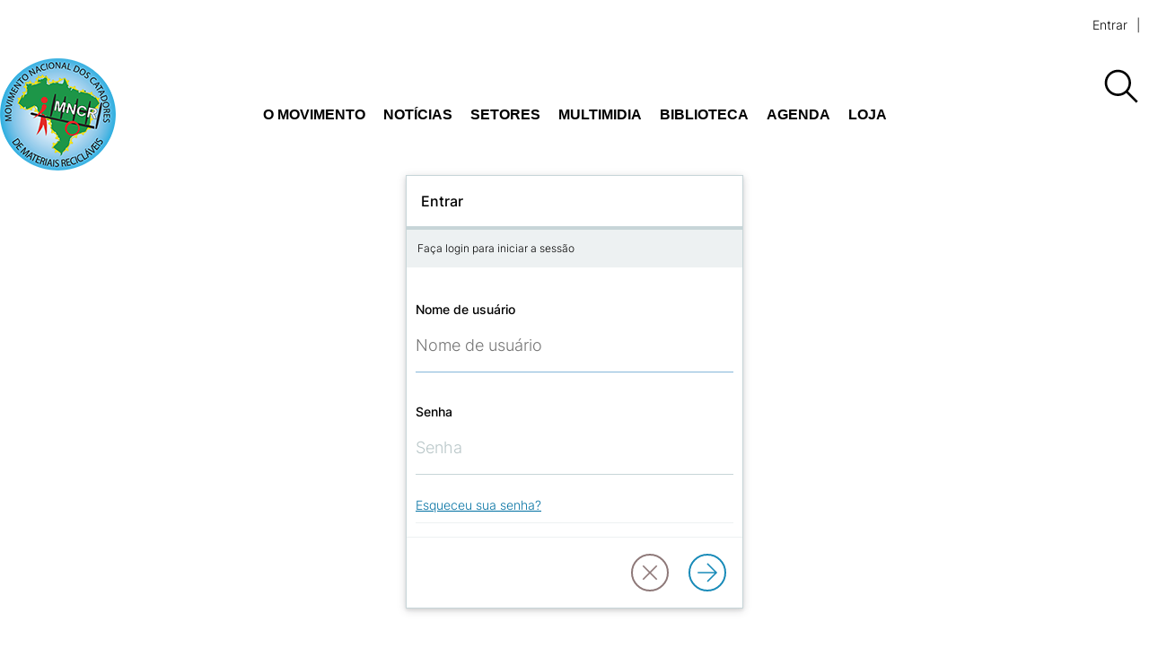

--- FILE ---
content_type: text/html; charset=utf-8
request_url: https://www.mncr.org.br/login?return_url=/sobre-o-mncr/notas-e-declaracoes/nota-sobre-novos-decretos-do-governo-federal
body_size: 47025
content:
<!doctype html>
              <html lang="pt-BR"><head><meta charSet="utf-8"/><title data-react-helmet="true">Entrar</title><script>window.env = {"RAZZLE_INTERNAL_API_PATH":"http:\u002F\u002Fbackend:8080\u002FPlone","RAZZLE_API_PATH":"https:\u002F\u002Fwww.mncr.org.br","apiPath":"https:\u002F\u002Fwww.mncr.org.br","publicURL":"https:\u002F\u002Fwww.mncr.org.br"};</script><link rel="icon" href="/favicon.ico" sizes="any"/><link rel="icon" href="/icon.svg" type="image/svg+xml"/><link rel="apple-touch-icon" sizes="180x180" href="/apple-touch-icon.png"/><link rel="manifest" href="/site.webmanifest"/><meta name="generator" content="Plone 6 - https://plone.org"/><meta name="viewport" content="width=device-width, initial-scale=1"/><meta name="apple-mobile-web-app-capable" content="yes"/><link data-chunk="client" rel="preload" as="style" href="/static/css/client.6c646313.css"/><link data-chunk="client" rel="preload" as="script" href="/static/js/runtime~client.b2c8d53f.js"/><link data-chunk="client" rel="preload" as="script" href="/static/js/client.dd28d4b9.js"/><link data-chunk="client" rel="stylesheet" href="/static/css/client.6c646313.css"/></head><body class="view-viewview contenttype-plone-site section-login is-anonymous cms-ui"><div role="navigation" aria-label="Toolbar" id="toolbar"></div><div id="main"><div class="skiplinks-wrapper" role="complementary" aria-label="Skiplinks"><a class="skiplink" href="#view">Ir para o conteúdo</a><a class="skiplink" href="#navigation">Ir para a navegação</a><a class="skiplink" href="#footer">Ir para o rodapé</a></div><header class="header-wrapper"><div class="q container layout"><div class="header"><div class="tools-wrapper"><div class="tools"><div class="anontools"><a aria-label="login" href="/login?return_url=">Entrar</a></div></div></div><div class="logo-nav-wrapper"><div class="logo"><a title="Movimento Nacional dos Catadores de Materiais Recicláveis (MNCR)" href="/"><img title="Movimento Nacional dos Catadores de Materiais Recicláveis (MNCR)" src="/static/media/Logo.5f615170.png" alt="Movimento Nacional dos Catadores de Materiais Recicláveis (MNCR)" class="ui image"/></a></div><nav id="navigation" aria-label="navigation" class="navigation"><div class="computer large screen widescreen only"><ul class="desktop-menu"><li><button class="item" aria-label="Abrir o menu" aria-expanded="false">O Movimento</button><div class="submenu-wrapper"><div class="submenu"><div class="submenu-inner"><a class="submenu-header" href="/sobre-o-mncr"><h2>O Movimento</h2></a><button class="close" aria-label="Fechar menu"><svg xmlns="http://www.w3.org/2000/svg" viewBox="0 0 36 36" style="height:48px;width:auto;fill:currentColor" class="icon"><path fill-rule="evenodd" d="M27.899 9.515 26.485 8.101 18 16.586 9.514 8.101 8.1 9.515 16.586 18 8.1 26.486 9.514 27.9 18 19.414 26.485 27.9 27.899 26.486 19.414 18z"/></svg></button><ul><li class="subitem-wrapper"><a class="" href="/sobre-o-mncr/o-que-e-o-movimento"><span class="left-arrow">—</span><span>O que é movimento ?</span></a><div class="sub-submenu"><ul><li class="subsubitem-wrapper"><a class="" href="/sobre-o-mncr/o-que-e-o-movimento/programa-de-luta-e-organizacao-nas-bases-do-movimento"><span class="left-arrow">—</span><span>Programa de luta e organização nas bases do Movimento</span></a></li><li class="subsubitem-wrapper"><a class="" href="/sobre-o-mncr/o-que-e-o-movimento/estruturas-regionais"><span class="left-arrow">—</span><span>Organização interna</span></a></li></ul></div></li><li class="subitem-wrapper"><a class="" href="/sobre-o-mncr/sua-historia"><span class="left-arrow">—</span><span>Nossa história</span></a><div class="sub-submenu"><ul><li class="subsubitem-wrapper"><a class="" href="/sobre-o-mncr/sua-historia/cupula-dos-povos-2012-rio-20"><span class="left-arrow">—</span><span>Cúpula dos Povos 2012 (Rio+20)</span></a></li><li class="subsubitem-wrapper"><a class="" href="/sobre-o-mncr/sua-historia/expocatadores"><span class="left-arrow">—</span><span>Expocatadores</span></a></li><li class="subsubitem-wrapper"><a class="" href="/sobre-o-mncr/sua-historia/internacional"><span class="left-arrow">—</span><span>Internacional</span></a></li><li class="subsubitem-wrapper"><a class="" href="/sobre-o-mncr/sua-historia/linha-do-tempo-1"><span class="left-arrow">—</span><span>Linha do tempo</span></a></li><li class="subsubitem-wrapper"><a class="" href="/sobre-o-mncr/sua-historia/memorial"><span class="left-arrow">—</span><span>Memorial</span></a></li></ul></div></li><li class="subitem-wrapper"><a class="" href="/sobre-o-mncr/principios-e-objetivos"><span class="left-arrow">—</span><span>Princípios e objetivos</span></a><div class="sub-submenu"><ul><li class="subsubitem-wrapper"><a class="" href="/sobre-o-mncr/principios-e-objetivos/carta-de-brasilia"><span class="left-arrow">—</span><span>CARTA DE BRASÍLIA</span></a></li><li class="subsubitem-wrapper"><a class="" href="/sobre-o-mncr/principios-e-objetivos/carta-de-caxias-do-sul"><span class="left-arrow">—</span><span>CARTA DE CAXIAS DO SUL</span></a></li><li class="subsubitem-wrapper"><a class="" href="/sobre-o-mncr/principios-e-objetivos/ii-congresso-latino-americano-de-catadores-as"><span class="left-arrow">—</span><span>2º Congresso Latino Americano de catadores(as)</span></a></li><li class="subsubitem-wrapper"><a class="" href="/sobre-o-mncr/principios-e-objetivos/bases-de-acordo-do-mncr"><span class="left-arrow">—</span><span>BASES DE ACORDO DO MNCR</span></a></li><li class="subsubitem-wrapper"><a class="" href="/sobre-o-mncr/principios-e-objetivos/segunda-carta-de-brasilia"><span class="left-arrow">—</span><span>Segunda Carta de Brasília</span></a></li></ul></div></li><li class="subitem-wrapper"><a class="" href="/sobre-o-mncr/notas-e-declaracoes"><span class="left-arrow">—</span><span>Notas e declarações</span></a><div class="sub-submenu"><ul></ul></div></li><li class="subitem-wrapper"><a class="" href="/sobre-o-mncr/duvidas-frequentes"><span class="left-arrow">—</span><span>Dúvidas freqüentes</span></a><div class="sub-submenu"><ul></ul></div></li></ul></div></div></div></li><li><button class="item" aria-label="Abrir o menu" aria-expanded="false">Notícias</button><div class="submenu-wrapper"><div class="submenu"><div class="submenu-inner"><a class="submenu-header" href="/noticias"><h2>Notícias</h2></a><button class="close" aria-label="Fechar menu"><svg xmlns="http://www.w3.org/2000/svg" viewBox="0 0 36 36" style="height:48px;width:auto;fill:currentColor" class="icon"><path fill-rule="evenodd" d="M27.899 9.515 26.485 8.101 18 16.586 9.514 8.101 8.1 9.515 16.586 18 8.1 26.486 9.514 27.9 18 19.414 26.485 27.9 27.899 26.486 19.414 18z"/></svg></button><ul><li class="subitem-wrapper"><a class="" href="/noticias/noticias-regionais"><span class="left-arrow">—</span><span>Nacional</span></a><div class="sub-submenu"><ul></ul></div></li><li class="subitem-wrapper"><a class="" href="/noticias/blog-norte-1"><span class="left-arrow">—</span><span>Blog Norte</span></a><div class="sub-submenu"><ul></ul></div></li><li class="subitem-wrapper"><a class="" href="/noticias/blog-nordeste-1"><span class="left-arrow">—</span><span>Blog Nordeste</span></a><div class="sub-submenu"><ul></ul></div></li><li class="subitem-wrapper"><a class="" href="/noticias/blog-do-centro-oeste"><span class="left-arrow">—</span><span>Blog Centro-oeste</span></a><div class="sub-submenu"><ul></ul></div></li><li class="subitem-wrapper"><a class="" href="/noticias/blog-do-sul"><span class="left-arrow">—</span><span>Blog Sul</span></a><div class="sub-submenu"><ul></ul></div></li><li class="subitem-wrapper"><a class="" href="/noticias/blog-sudeste"><span class="left-arrow">—</span><span>Blog Sudeste</span></a><div class="sub-submenu"><ul></ul></div></li><li class="subitem-wrapper"><a class="" href="/noticias/artigos"><span class="left-arrow">—</span><span>Artigos</span></a><div class="sub-submenu"><ul></ul></div></li></ul></div></div></div></li><li><button class="item" aria-label="Abrir o menu" aria-expanded="false">Setores</button><div class="submenu-wrapper"><div class="submenu"><div class="submenu-inner"><a class="submenu-header" href="/setores"><h2>Setores</h2></a><button class="close" aria-label="Fechar menu"><svg xmlns="http://www.w3.org/2000/svg" viewBox="0 0 36 36" style="height:48px;width:auto;fill:currentColor" class="icon"><path fill-rule="evenodd" d="M27.899 9.515 26.485 8.101 18 16.586 9.514 8.101 8.1 9.515 16.586 18 8.1 26.486 9.514 27.9 18 19.414 26.485 27.9 27.899 26.486 19.414 18z"/></svg></button><ul><li class="subitem-wrapper"><a class="" href="/setores/programa-de-luta"><span class="left-arrow">—</span><span>Programa de luta</span></a><div class="sub-submenu"><ul></ul></div></li><li class="subitem-wrapper"><a class="" href="/setores/mulheres-catadoras"><span class="left-arrow">—</span><span>Mulheres Catadoras</span></a><div class="sub-submenu"><ul></ul></div></li><li class="subitem-wrapper"><a class="" href="/setores/reciclagem-popular"><span class="left-arrow">—</span><span>Reciclagem Popular</span></a><div class="sub-submenu"><ul></ul></div></li><li class="subitem-wrapper"><a class="" href="/setores/educacao"><span class="left-arrow">—</span><span>Educação</span></a><div class="sub-submenu"><ul></ul></div></li><li class="subitem-wrapper"><a class="" href="/setores/direitos-humanos"><span class="left-arrow">—</span><span>Direitos Humanos</span></a><div class="sub-submenu"><ul></ul></div></li><li class="subitem-wrapper"><a class="" href="/setores/brasil-contra-os-incineradores"><span class="left-arrow">—</span><span>Brasil contra os incineradores</span></a><div class="sub-submenu"><ul></ul></div></li></ul></div></div></div></li><li><button class="item" aria-label="Abrir o menu" aria-expanded="false">Multimidia</button><div class="submenu-wrapper"><div class="submenu"><div class="submenu-inner"><a class="submenu-header" href="/multimidia"><h2>Multimidia</h2></a><button class="close" aria-label="Fechar menu"><svg xmlns="http://www.w3.org/2000/svg" viewBox="0 0 36 36" style="height:48px;width:auto;fill:currentColor" class="icon"><path fill-rule="evenodd" d="M27.899 9.515 26.485 8.101 18 16.586 9.514 8.101 8.1 9.515 16.586 18 8.1 26.486 9.514 27.9 18 19.414 26.485 27.9 27.899 26.486 19.414 18z"/></svg></button><ul><li class="subitem-wrapper"><a class="" href="/multimidia/tv-mncr"><span class="left-arrow">—</span><span>Tv MNCR</span></a><div class="sub-submenu"><ul></ul></div></li><li class="subitem-wrapper"><a class="" href="/multimidia/audio"><span class="left-arrow">—</span><span>Rádio Catador</span></a><div class="sub-submenu"><ul></ul></div></li><li class="subitem-wrapper"><a class="" href="/multimidia/video"><span class="left-arrow">—</span><span>Galeria de vídeos</span></a><div class="sub-submenu"><ul></ul></div></li><li class="subitem-wrapper"><a class="" href="/multimidia/galeria-de-fotos"><span class="left-arrow">—</span><span>Galeria de fotos</span></a><div class="sub-submenu"><ul></ul></div></li><li class="subitem-wrapper"><a class="" href="/multimidia/links-indicados"><span class="left-arrow">—</span><span>Links indicados</span></a><div class="sub-submenu"><ul></ul></div></li><li class="subitem-wrapper"><a class="" href="/multimidia/mncr-no-cinema"><span class="left-arrow">—</span><span>MNCR no cinema</span></a><div class="sub-submenu"><ul></ul></div></li><li class="subitem-wrapper"><a class="" href="/multimidia/musicas-do-mncr"><span class="left-arrow">—</span><span>Músicas do MNCR</span></a><div class="sub-submenu"><ul></ul></div></li><li class="subitem-wrapper"><a class="" href="/multimidia/informativo-mncr"><span class="left-arrow">—</span><span>Informativo MNCR</span></a><div class="sub-submenu"><ul></ul></div></li></ul></div></div></div></li><li><button class="item" aria-label="Abrir o menu" aria-expanded="false">Biblioteca</button><div class="submenu-wrapper"><div class="submenu"><div class="submenu-inner"><a class="submenu-header" href="/biblioteca"><h2>Biblioteca</h2></a><button class="close" aria-label="Fechar menu"><svg xmlns="http://www.w3.org/2000/svg" viewBox="0 0 36 36" style="height:48px;width:auto;fill:currentColor" class="icon"><path fill-rule="evenodd" d="M27.899 9.515 26.485 8.101 18 16.586 9.514 8.101 8.1 9.515 16.586 18 8.1 26.486 9.514 27.9 18 19.414 26.485 27.9 27.899 26.486 19.414 18z"/></svg></button><ul><li class="subitem-wrapper"><a class="" href="/biblioteca/formacao-e-conjuntura"><span class="left-arrow">—</span><span>Formação Política</span></a><div class="sub-submenu"><ul><li class="subsubitem-wrapper"><a class="" href="/biblioteca/formacao-e-conjuntura/martires-da-luta"><span class="left-arrow">—</span><span>Mártires da luta popular</span></a></li><li class="subsubitem-wrapper"><a class="" href="/biblioteca/formacao-e-conjuntura/ciclo-da-cadeia-produtiva-de-reciclagem"><span class="left-arrow">—</span><span>Ciclo da Cadeia Produtiva de Reciclagem</span></a></li><li class="subsubitem-wrapper"><a class="" href="/biblioteca/formacao-e-conjuntura/direito-de-manifestacao-locomocao-e-expressao-do-pensamento"><span class="left-arrow">—</span><span>Direito de manifestação, locomoção e expressão do pensamento</span></a></li></ul></div></li><li class="subitem-wrapper"><a class="" href="/biblioteca/legislacao"><span class="left-arrow">—</span><span>Legislação</span></a><div class="sub-submenu"><ul><li class="subsubitem-wrapper"><a class="" href="/biblioteca/legislacao/projetos-lei"><span class="left-arrow">—</span><span>Projetos Lei</span></a></li><li class="subsubitem-wrapper"><a class="" href="/biblioteca/legislacao/legislacao-no-estados"><span class="left-arrow">—</span><span>Legislação no Estados</span></a></li><li class="subsubitem-wrapper"><a class="" href="/biblioteca/legislacao/leis-e-decretos-federais"><span class="left-arrow">—</span><span>Leis e decretos Federais</span></a></li><li class="subsubitem-wrapper"><a class="" href="/biblioteca/legislacao/leis-municipais"><span class="left-arrow">—</span><span>Leis Municipais</span></a></li></ul></div></li><li class="subitem-wrapper"><a class="" href="/biblioteca/publicacoes"><span class="left-arrow">—</span><span>Publicações</span></a><div class="sub-submenu"><ul><li class="subsubitem-wrapper"><a class="" href="/biblioteca/publicacoes/livros-guias-e-manuais"><span class="left-arrow">—</span><span>Livros, Guias e Manuais</span></a></li><li class="subsubitem-wrapper"><a class="" href="/biblioteca/publicacoes/teses-dissertacoes-e-monografias"><span class="left-arrow">—</span><span>Teses, Dissertações e Monografias</span></a></li><li class="subsubitem-wrapper"><a class="" href="/biblioteca/publicacoes/relatorios-e-pesquisas"><span class="left-arrow">—</span><span>Relatórios e Pesquisas</span></a></li><li class="subsubitem-wrapper"><a class="" href="/biblioteca/publicacoes/artigos"><span class="left-arrow">—</span><span>Artigos</span></a></li><li class="subsubitem-wrapper"><a class="" href="/biblioteca/publicacoes/jornais-revistas-e-boletins"><span class="left-arrow">—</span><span>Jornais, revistas e boletins</span></a></li></ul></div></li><li class="subitem-wrapper"><a class="" href="/biblioteca/cooperativismo"><span class="left-arrow">—</span><span>Cooperativismo</span></a><div class="sub-submenu"><ul><li class="subsubitem-wrapper"><a class="" href="/biblioteca/cooperativismo/coop-associativismo"><span class="left-arrow">—</span><span>Cooperativismo e Associativismo</span></a></li><li class="subsubitem-wrapper"><a class="" href="/biblioteca/cooperativismo/classificacao-brasileira-de-ocupacoes-cbo"><span class="left-arrow">—</span><span>Classificação Brasileira de Ocupações - CBO</span></a></li><li class="subsubitem-wrapper"><a class="" href="/biblioteca/cooperativismo/modelos-de-estatutos"><span class="left-arrow">—</span><span>Modelos de Estatutos</span></a></li><li class="subsubitem-wrapper"><a class="" href="/biblioteca/cooperativismo/contratos-de-prestacao-de-servicos-para-coleta-seletiva"><span class="left-arrow">—</span><span>Contratos de Prestação de Serviços para Coleta Seletiva</span></a></li></ul></div></li></ul></div></div></div></li><li><a title="Agenda" class="item" href="/agenda">Agenda</a><div class="submenu-wrapper"><div class="submenu"><div class="submenu-inner"><a class="submenu-header" href="/agenda"><h2>Agenda</h2></a><button class="close" aria-label="Fechar menu"><svg xmlns="http://www.w3.org/2000/svg" viewBox="0 0 36 36" style="height:48px;width:auto;fill:currentColor" class="icon"><path fill-rule="evenodd" d="M27.899 9.515 26.485 8.101 18 16.586 9.514 8.101 8.1 9.515 16.586 18 8.1 26.486 9.514 27.9 18 19.414 26.485 27.9 27.899 26.486 19.414 18z"/></svg></button><ul></ul></div></div></div></li><li><a href="https://loja.mncr.org.br" title="Loja" target="_blank" rel="noopener noreferrer" class="external item">Loja</a><div class="submenu-wrapper"><div class="submenu"><div class="submenu-inner"><a class="submenu-header" href="/https://loja.mncr.org.br"><h2>Loja</h2></a><button class="close" aria-label="Fechar menu"><svg xmlns="http://www.w3.org/2000/svg" viewBox="0 0 36 36" style="height:48px;width:auto;fill:currentColor" class="icon"><path fill-rule="evenodd" d="M27.899 9.515 26.485 8.101 18 16.586 9.514 8.101 8.1 9.515 16.586 18 8.1 26.486 9.514 27.9 18 19.414 26.485 27.9 27.899 26.486 19.414 18z"/></svg></button><ul></ul></div></div></div></li></ul></div></nav><div class="mobile-nav mobile only tablet only"><div class="hamburger-wrapper"><button class="hamburger hamburger--collapse" aria-expanded="false" aria-label="Abrir o menu" title="Abrir o menu" type="button"><span class="hamburger-box"><span class="hamburger-inner"></span></span></button></div><div class="menu-drawer"><div class="search-header"><div class=" search-wrapper "><div class="search"><div class="search-bar"><div class="ui container"><form action="/search"><div class="searchbox"><input aria-label="Buscar" name="SearchableText" autoComplete="off" placeholder="Buscar no site" title="Buscar" tabindex="-1" value=""/><button aria-label="Buscar" tabindex="-1"><svg xmlns="http://www.w3.org/2000/svg" viewBox="0 0 36 36" style="height:48px;width:auto;fill:currentColor" class="icon"><path fill-rule="evenodd" d="M7,16 C7,11.038 11.037,7 16,7 C20.963,7 25,11.038 25,16 C25,20.962 20.963,25 16,25 C11.037,25 7,20.962 7,16 L7,16 Z M32.707,31.293 L24.448,23.034 C26.039,21.125 27,18.673 27,16 C27,9.935 22.065,5 16,5 C9.935,5 5,9.935 5,16 C5,22.065 9.935,27 16,27 C18.673,27 21.125,26.039 23.034,24.448 L31.293,32.707 L32.707,31.293 Z"/></svg></button></div></form></div></div><div class="search-button"><button aria-label="Buscar"> <svg xmlns="http://www.w3.org/2000/svg" viewBox="0 0 36 36" style="height:48px;width:auto;fill:currentColor" class="icon"><path fill-rule="evenodd" d="M7,16 C7,11.038 11.037,7 16,7 C20.963,7 25,11.038 25,16 C25,20.962 20.963,25 16,25 C11.037,25 7,20.962 7,16 L7,16 Z M32.707,31.293 L24.448,23.034 C26.039,21.125 27,18.673 27,16 C27,9.935 22.065,5 16,5 C9.935,5 5,9.935 5,16 C5,22.065 9.935,27 16,27 C18.673,27 21.125,26.039 23.034,24.448 L31.293,32.707 L32.707,31.293 Z"/></svg></button></div></div></div></div><ul class="sections"><li class="header"><a href="/">Início</a></li><li class=""><a href="/sobre-o-mncr">O Movimento<svg xmlns="http://www.w3.org/2000/svg" viewBox="0 0 36 36" style="height:36px;width:auto;fill:currentColor" class="icon"><path fill-rule="evenodd" d="M14.707 26.707 13.293 25.293 20.586 18 13.293 10.707 14.707 9.293 23.414 18z"/></svg></a></li><li class=""><a href="/noticias">Notícias<svg xmlns="http://www.w3.org/2000/svg" viewBox="0 0 36 36" style="height:36px;width:auto;fill:currentColor" class="icon"><path fill-rule="evenodd" d="M14.707 26.707 13.293 25.293 20.586 18 13.293 10.707 14.707 9.293 23.414 18z"/></svg></a></li><li class=""><a href="/setores">Setores<svg xmlns="http://www.w3.org/2000/svg" viewBox="0 0 36 36" style="height:36px;width:auto;fill:currentColor" class="icon"><path fill-rule="evenodd" d="M14.707 26.707 13.293 25.293 20.586 18 13.293 10.707 14.707 9.293 23.414 18z"/></svg></a></li><li class=""><a href="/multimidia">Multimidia<svg xmlns="http://www.w3.org/2000/svg" viewBox="0 0 36 36" style="height:36px;width:auto;fill:currentColor" class="icon"><path fill-rule="evenodd" d="M14.707 26.707 13.293 25.293 20.586 18 13.293 10.707 14.707 9.293 23.414 18z"/></svg></a></li><li class=""><a href="/biblioteca">Biblioteca<svg xmlns="http://www.w3.org/2000/svg" viewBox="0 0 36 36" style="height:36px;width:auto;fill:currentColor" class="icon"><path fill-rule="evenodd" d="M14.707 26.707 13.293 25.293 20.586 18 13.293 10.707 14.707 9.293 23.414 18z"/></svg></a></li><li class=""><a href="/agenda">Agenda</a></li><li class=""><a href="/https://loja.mncr.org.br">Loja</a></li></ul><ul class="mobile-tools"><li></li></ul></div></div><div class="search-wrapper navigation-desktop"><div class="search"><div class="search-bar"><div class="ui container"><form action="/search"><div class="searchbox"><input aria-label="Buscar" name="SearchableText" autoComplete="off" placeholder="Buscar no site" title="Buscar" tabindex="-1" value=""/><button aria-label="Buscar" tabindex="-1"><svg xmlns="http://www.w3.org/2000/svg" viewBox="0 0 36 36" style="height:48px;width:auto;fill:currentColor" class="icon"><path fill-rule="evenodd" d="M7,16 C7,11.038 11.037,7 16,7 C20.963,7 25,11.038 25,16 C25,20.962 20.963,25 16,25 C11.037,25 7,20.962 7,16 L7,16 Z M32.707,31.293 L24.448,23.034 C26.039,21.125 27,18.673 27,16 C27,9.935 22.065,5 16,5 C9.935,5 5,9.935 5,16 C5,22.065 9.935,27 16,27 C18.673,27 21.125,26.039 23.034,24.448 L31.293,32.707 L32.707,31.293 Z"/></svg></button></div></form></div></div><div class="search-button"><button aria-label="Buscar"> <svg xmlns="http://www.w3.org/2000/svg" viewBox="0 0 36 36" style="height:48px;width:auto;fill:currentColor" class="icon"><path fill-rule="evenodd" d="M7,16 C7,11.038 11.037,7 16,7 C20.963,7 25,11.038 25,16 C25,20.962 20.963,25 16,25 C11.037,25 7,20.962 7,16 L7,16 Z M32.707,31.293 L24.448,23.034 C26.039,21.125 27,18.673 27,16 C27,9.935 22.065,5 16,5 C9.935,5 5,9.935 5,16 C5,22.065 9.935,27 16,27 C18.673,27 21.125,26.039 23.034,24.448 L31.293,32.707 L32.707,31.293 Z"/></svg></button></div></div></div></div></div></div></header><div role="navigation" aria-label="Breadcrumbs" class="breadcrumbs"><div class="q container layout"><div class="breadcrumb"><a class="home" title="Início" href="/"><svg xmlns="http://www.w3.org/2000/svg" viewBox="0 0 36 36" style="height:25px;width:auto;fill:currentColor" class="icon"><g fill-rule="evenodd"><path d="M18 4.826 4.476 13.148 5.524 14.851 18 7.174 30.476 14.851 31.524 13.148zM25 27 21 27 21 19 15 19 15 27 11 27 11 15 9 15 9 29 17 29 17 21 19 21 19 29 27 29 27 15 25 15z"/></g></svg></a></div></div></div><div class="ui basic segment content-area"><main><div id="page-login"><div class="ui text container"><form method="post" class="ui form"><div class="ui raised segments"><div class="ui segment primary">Entrar</div><div class="ui secondary segment">Faça login para iniciar a sessão</div><div class="ui segment form"><div class="inline field help"><div class="ui grid"><div class="stretched row"><div class="four wide column"><div class="wrapper"><label for="login">Nome de usuário</label></div></div><div class="eight wide column"><div class="ui input"><input id="login" name="login" placeholder="Nome de usuário" autofocus="" type="text"/></div></div></div></div></div><div class="inline field help"><div class="ui grid"><div class="stretched row"><div class="stretched four wide column"><div class="wrapper"><label for="password">Senha</label></div></div><div class="stretched eight wide column"><div class="ui input"><input id="password" autoComplete="current-password" name="password" placeholder="Senha" type="password" tabindex="0"/></div></div></div></div></div><div class="inline field help"><div class="ui grid"><div class="stretched row"><div class="stretched twelve wide column"><p class="help"><a href="/passwordreset">Esqueceu sua senha?</a></p></div></div></div></div></div><div class="ui clearing segment actions"><button id="login-form-submit" aria-label="Entrar" title="Entrar" class="ui basic icon primary right floated button" type="submit"><svg xmlns="http://www.w3.org/2000/svg" viewBox="0 0 36 36" style="height:30px;width:auto;fill:currentColor" class="icon circled"><path fill-rule="evenodd" d="M18.707 5.293 17.293 6.707 27.586 17 5 17 5 19 27.586 19 17.293 29.293 18.707 30.707 31.414 18z"/></svg></button><a id="login-form-cancel" aria-label="Cancelar" title="Cancelar" class="ui basic icon secondary right floated button" role="button" href="/"><svg xmlns="http://www.w3.org/2000/svg" viewBox="0 0 36 36" style="height:30px;width:auto;fill:currentColor" class="icon circled"><path fill-rule="evenodd" d="M27.899 9.515 26.485 8.101 18 16.586 9.514 8.101 8.1 9.515 16.586 18 8.1 26.486 9.514 27.9 18 19.414 26.485 27.9 27.899 26.486 19.414 18z"/></svg></a></div></div></form></div></div></main></div><footer id="footer"><div class="a container footer"><div class="content-container"><div class="address-contact-container"><div class="ecosistema footer-column"><p class="headline">Ecosistema</p><p><a href="https://unicatadores.org.br/" title="Unicatadores" class="ecoLink" target="_blank" rel="noreferrer"><img src="/static/media/unicatadores.2a5b2071.png" class="ecoLogo" fetchpriority="high" alt="Logomarca da Unicatadores" title="Unicatadores"/></a></p></div><div class="address footer-column"><p class="headline">Endereço</p><address class="addressText">Rua 24 de Maio 276 - 5ᵒ Andar <br/>República - São Paulo - SP <br/>01041-905 <br/>Fone<!-- --> +55(11) 3399-3475 <br/> <!-- -->E-mail<!-- --> <!-- --><a href="/cdn-cgi/l/email-protection" class="__cf_email__" data-cfemail="3a5955544e5b4e557a575459481455485d145848">[email&#160;protected]</a> <br/></address></div><div class="networks footer-column"><p class="headline">MNCR é membro</p><a href="https://globalrec.org/" title="Aliança Global de Catadores" class="network" target="_blank" rel="noreferrer"><img src="/static/media/alianca.be56a71c.png" class="networkLogo" fetchpriority="high" alt="Aliança Global de Catadores" title="Aliança Global de Catadores"/></a><a href="https://no-burn.org/" title="Aliança Global por Alternativas à Incineração" class="network" target="_blank" rel="noreferrer"><img src="/static/media/gaia.e6a61f2a.png" class="networkLogo" fetchpriority="high" alt="Aliança Global por Alternativas à Incineração" title="Aliança Global por Alternativas à Incineração"/></a><a href="https://www.redrecicladores.net" title="Red Latinoamericana de Recicladores" class="network" target="_blank" rel="noreferrer"><img src="/static/media/redlatina.c92c26fe.png" class="networkLogo" fetchpriority="high" alt="Red Latinoamericana de Recicladores" title="Red Latinoamericana de Recicladores"/></a></div><div class="socialNetworks footer-column"><p class="headline">Redes</p><div class="footer_links left"><div role="list" class="ui horizontal list social-networks left"><div role="listitem" class="item"><a href="https://twitter.com/catadoresmncr" target="_blank" rel="me" class="external social-network item twitter"><svg xmlns="http://www.w3.org/2000/svg" viewBox="0 0 512 512" style="height:36px;width:auto;fill:currentColor" class="icon social-network twitter"><title>Twitter</title><!--! Font Awesome Pro 6.4.0 by @fontawesome - https://fontawesome.com License - https://fontawesome.com/license (Commercial License) Copyright 2023 Fonticons, Inc.--><path d="M459.37 151.716c.325 4.548.325 9.097.325 13.645 0 138.72-105.583 298.558-298.558 298.558-59.452 0-114.68-17.219-161.137-47.106 8.447.974 16.568 1.299 25.34 1.299 49.055 0 94.213-16.568 130.274-44.832-46.132-.975-84.792-31.188-98.112-72.772 6.498.974 12.995 1.624 19.818 1.624 9.421 0 18.843-1.3 27.614-3.573-48.081-9.747-84.143-51.98-84.143-102.985v-1.299c13.969 7.797 30.214 12.67 47.431 13.319-28.264-18.843-46.781-51.005-46.781-87.391 0-19.492 5.197-37.36 14.294-52.954 51.655 63.675 129.3 105.258 216.365 109.807-1.624-7.797-2.599-15.918-2.599-24.04 0-57.828 46.782-104.934 104.934-104.934 30.213 0 57.502 12.67 76.67 33.137 23.715-4.548 46.456-13.32 66.599-25.34-7.798 24.366-24.366 44.833-46.132 57.827 21.117-2.273 41.584-8.122 60.426-16.243-14.292 20.791-32.161 39.308-52.628 54.253z"/></svg></a></div><div role="listitem" class="item"><a href="https://www.facebook.com/catadores" target="_blank" rel="me" class="external social-network item facebook"><svg xmlns="http://www.w3.org/2000/svg" viewBox="0 0 512 512" style="height:36px;width:auto;fill:currentColor" class="icon social-network facebook"><title>Facebook</title><!--! Font Awesome Pro 6.4.0 by @fontawesome - https://fontawesome.com License - https://fontawesome.com/license (Commercial License) Copyright 2023 Fonticons, Inc.--><path d="M504 256C504 119 393 8 256 8S8 119 8 256c0 123.78 90.69 226.38 209.25 245V327.69h-63V256h63v-54.64c0-62.15 37-96.48 93.67-96.48 27.14 0 55.52 4.84 55.52 4.84v61h-31.28c-30.8 0-40.41 19.12-40.41 38.73V256h68.78l-11 71.69h-57.78V501C413.31 482.38 504 379.78 504 256z"/></svg></a></div><div role="listitem" class="item"><a href="https://youtube.com/user/davimncr" target="_blank" rel="me" class="external social-network item youtube"><svg xmlns="http://www.w3.org/2000/svg" viewBox="0 0 576 512" style="height:36px;width:auto;fill:currentColor" class="icon social-network youtube"><title>Youtube</title><!--! Font Awesome Pro 6.4.0 by @fontawesome - https://fontawesome.com License - https://fontawesome.com/license (Commercial License) Copyright 2023 Fonticons, Inc.--><path d="M549.655 124.083c-6.281-23.65-24.787-42.276-48.284-48.597C458.781 64 288 64 288 64S117.22 64 74.629 75.486c-23.497 6.322-42.003 24.947-48.284 48.597-11.412 42.867-11.412 132.305-11.412 132.305s0 89.438 11.412 132.305c6.281 23.65 24.787 41.5 48.284 47.821C117.22 448 288 448 288 448s170.78 0 213.371-11.486c23.497-6.321 42.003-24.171 48.284-47.821 11.412-42.867 11.412-132.305 11.412-132.305s0-89.438-11.412-132.305zm-317.51 213.508V175.185l142.739 81.205-142.739 81.201z"/></svg></a></div></div></div></div></div></div></div><div class="a container poweredBy"><div class="signature"><a href="https://www.simplesconsultoria.com.br?mtm_campaign=case&amp;mtm_kwd=mncr" title="Simples Consultoria" class="signatureLink" target="_blank" rel="noreferrer"><img src="/static/media/logo-simplesconsultoria.9b7a8a9b.svg" class="signatureLogo" fetchpriority="high" alt="Logo da Simples Consultoria" title="Simples Consultoria"/></a></div></div></footer><div class="Toastify"></div></div><div role="complementary" aria-label="Sidebar" id="sidebar"></div><script data-cfasync="false" src="/cdn-cgi/scripts/5c5dd728/cloudflare-static/email-decode.min.js"></script><script charSet="UTF-8">window.__data={"router":{"location":{"pathname":"\u002Flogin","search":"?return_url=\u002Fsobre-o-mncr\u002Fnotas-e-declaracoes\u002Fnota-sobre-novos-decretos-do-governo-federal","hash":"","state":undefined,"key":"dprjus","query":{"return_url":"\u002Fsobre-o-mncr\u002Fnotas-e-declaracoes\u002Fnota-sobre-novos-decretos-do-governo-federal"}},"action":"POP"},"intl":{"defaultLocale":"en","locale":"pt-BR","messages":{"\u003Cp\u003EAdd some HTML here\u003C\u002Fp\u003E":"\u003Cp\u003EAdicione o HTML aqui\u003C\u002Fp\u003E","Account Registration Completed":"Cadastro de Conta Finalizado","Account activation completed":"Ativação completa","Action":"Ação","Action changed":"Ação alterada","Action: ":"Ação: ","Actions":"Ações","Activate and deactivate":"Ativar e desativar","Active":"Ativa","Active content rules in this Page":"Regras de conteúdo ativas nesta página","Add":"Adicionar","Add (object list)":"Adicionar","Add Addons":"Adicionar complementos","Add Content":"Adicionar conteúdo","Add Content Rule":"Adicionar regra de conteúdo","Add Rule":"Adicionar regra","Add Translation…":"Adicionar tradução…","Add User":"Adicionar usuário","Add a description…":"Adicionar uma descrição…","Add a new alternative url":"Adicionar nova URL alternativa","Add action":"Adicionar ação","Add block":"Adicionar bloco","Add block in position {index}":"","Add block…":"Adicionar bloco…","Add condition":"Adicionar condição","Add content rule":"Adicionar regra de conteúdo","Add criteria":"Adicionar critério","Add date":"Adicionar data","Add element to container":"","Add field":"Adicionar campo","Add fieldset":"Adicionar conjunto de campos","Add group":"Adicionar grupo","Add new content type":"Adicionar novo tipo de conteúdo","Add new group":"Adicionar novo grupo","Add new user":"Adicionar novo usuário","Add to Groups":"Adicionar a grupos","Add users to group":"Adicionar usuários ao grupo","Add vocabulary term":"Adicionar termo de vocabulário","Add {type}":"Adicionar {type}","Add-Ons":"Complementos","Add-on Configuration":"Configuração de complemento","Add-ons":"Complementos","Add-ons Settings":"Configurações dos complementos","Added":"Adicionada","Additional date":"Outra data","Addon could not be installed":"Complemento não pode ser instalado","Addon could not be uninstalled":"Complemento não pode ser desinstalado","Addon could not be upgraded":"Complemento não pode ser atualizado","Addon installed succesfuly":"Complemento instalado com sucesso","Addon uninstalled succesfuly":"Complemento desinstalado com sucesso","Addon upgraded succesfuly":"Complemento atualizado com sucesso","Advanced facet?":"Facetas avançadas?","Advanced facets are initially hidden and displayed on demand":"Facetas avançadas ficam ocultas inicialmente e exibidas sob demanda","Album view":"Visão de álbum","Alias":"Alternativa","Alias has been added":"Alternativa foi adicionada","Alignment":"Alinhamento","All":"Todos","All content":"Todo o conteúdo","All existing alternative urls for this site":"Todas as URLs alternativas para este site","Alphabetically":"Alfabeticamente","Alt text":"Descrição alt","Alt text hint":"Deixe em branco se a imagem for puramente decorativa","Alt text hint link text":"Descreve o propósito da imagem","Alternative url path (Required)":"Caminho da URL alternativa (Obrigatório)","Alternative url path must start with a slash.":"Caminho da URL alternativa deve iniciar com uma barra.","Alternative url path → target url path (date and time of creation, manually created yes\u002Fno)":"Caminho da URL alternativa → caminho da URL de destino (data e hora da criação, criado manualmente sim\u002Fnão)","Applied to subfolders":"Aplicada em subpastas","Applies to subfolders?":"Aplicar em subpastas?","Apply to subfolders":"Aplicar em subpastas","Apply working copy":"Aplicar a cópia de trabalho","Are you sure you want to delete this field?":"Você realmente deseja deletar este campo?","Are you sure you want to delete this fieldset including all fields?":"Você realmente deseja deletar este fieldset com todos os campos?","Ascending":"Ascendente","Assign the {role} role to {entry}":"Atribuir o papel de {role} à {entry}","Assignments":"Atribuições","Available":"Disponível","Available content rules:":"Regras de conteúdo disponíveis:","Back":"Voltar","Base":"Base","Base search query":"Base da consulta para busca","Block":"Bloco","Both email address and password are case sensitive, check that caps lock is not enabled.":"O endereço de e-mail e a senha diferenciam maiúsculas de minúsculas. Certifique-se que o caps lock não está ativado.","Breadcrumbs":"Breadcrumbs","Broken relations":"Relacionamentos rompidos","Browse":"Procurar","Browse the site, drop an image, or type an URL":"Encontre no site, envie uma imagem ou cole uma URL","By default, permissions from the container of this item are inherited. If you disable this, only the explicitly defined sharing permissions will be valid. In the overview, the symbol {inherited} indicates an inherited value. Similarly, the symbol {global} indicates a global role, which is managed by the site administrator.":"Por padrão, as permissões do container deste item são herdadas. Se você desabilitar isso, apenas as permissões de compartilhamento definidas explicitamente serão válidas. Na visão geral, o símbolo {inherited} indica um valor herdado. Da mesma forma, o símbolo {global} indica uma função global que é gerenciada pelo administrador do site.","Cache Name":"Nome do cache","Can not edit Layout for \u003Cstrong\u003E{type}\u003C\u002Fstrong\u003E content-type as it doesn't have support for \u003Cstrong\u003EVolto Blocks\u003C\u002Fstrong\u003E enabled":"Não é possível editar layout para o tipo de conteúdo \u003Cstrong\u003E{type}\u003C\u002Fstrong\u003E , pois não tem suporte para \u003Cstrong\u003EBlocos Volto\u003C\u002Fstrong\u003E ativados","Can not edit Layout for \u003Cstrong\u003E{type}\u003C\u002Fstrong\u003E content-type as the \u003Cstrong\u003EBlocks behavior\u003C\u002Fstrong\u003E is enabled and \u003Cstrong\u003Eread-only\u003C\u002Fstrong\u003E":"Não é possível editar layout para o tipo de conteúdo \u003Cstrong\u003E{type}\u003C\u002Fstrong\u003E, pois o \u003Cstrong\u003Ecomportamento de Blocos\u003C\u002Fstrong\u003E está ativado mas  \u003Cstrong\u003Esomentepara leitura\u003C\u002Fstrong\u003E","Cancel":"Cancelar","Cell":"Célula","Center":"Centralizado","Change Note":"Alterar Nota","Change Password":"Alterar senha","Change State":"Alterar estado","Change workflow state recursively":"Alterar o estado de workflow recursivamente","Changes applied.":"Alterações aplicadas.","Changes saved":"Alterações salvas","Changes saved.":"Alterações guardadas.","Checkbox":"Caixa de verificação","Choices":"Escolhas","Choose Image":"Escolha Imagem","Choose Target":"Escolha Alvo","Choose a file":"Escolha um arquivo","Clear":"Limpar","Clear filters":"Limpar filtros","Clear search":"Limpar pesquisa","Click to download full sized image":"Clique para baixar a imagem em tamanho original","Close":"Fechar","Close menu":"Fechar menu","Code":"Código","Collapse item":"Colapsar item","Collection":"Coleção","Color":"Cor","Comment":"Comentar","Commenter":"Comentador","Comments":"Comentários","Compare":"Comparar","Condition changed":"Condição alterada","Condition: ":"Condição: ","Configuration Versions":"Versões da configuração","Configure Content Rule":"Configurar regra de conteúdo","Configure Content Rule: {title}":"Configurar regra de conteúdo: {title}","Configure content rule":"Configurar regra de conteúdo","Confirm password":"Confirmar senha","Connection refused":"Conexão recusada","Contact form":"Formulário de contato","Contained items":"Itens contidos","Container settings":"","Content":"Conteúdo","Content Rule":"Regra de conteúdo","Content Rules":"Regras de conteúdo","Content rules for {title}":"Regras de conteúdo para {title}","Content rules from parent folders":"Regras de conteúdo de pastas pai","Content that links to or references {title}":"","Content type created":"Tipo de conteúdo criado","Content type deleted":"Tipo de conteúdo removido","Contents":"Conteúdo","Controls":"Controles","Copy":"Copiar","Copy blocks":"Copiar blocos","Copyright":"Copyright","Copyright statement or other rights information on this item.":"Declaração de copyright ou outras informações de direitos sobre este item.","Create or delete relations to target":"Crie ou remova relacionamentos para o destino","Create working copy":"Criar cópia de trabalho","Created by {creator} on {date}":"Criado por {creator} em {date}","Created on":"Criado em","Creator":"Autor","Creators":"Autores","Criteria":"Critérios","Current active configuration":"Configuração ativa atualmente","Current filters applied":"Filtros atualmente aplicados","Current password":"Senha atual","Cut":"Cortar","Cut blocks":"Recortar blocos","Daily":"Diariamente","Database":"Base de dados","Database Information":"Informações do banco de dados","Database Location":"Localização do banco de dados","Database Size":"Tamanho do banco de dados","Database main":"Banco de dados principal","Date":"Data","Date (newest first)":"Data (mais novo primeiro)","Default":"Padrão","Default view":"Visão padrão","Delete":"Excluir","Delete Group":"Excluir Grupo","Delete Type":"Excluir Tipo","Delete User":"Excluir Usuário","Delete action":"Remover ação","Delete blocks":"Excluir blocos","Delete col":"Excluir coluna","Delete condition":"Remover condição","Delete row":"Excluir linha","Delete selected items?":"","Delete this item?":"","Deleted":"Removida","Deleting this item breaks {brokenReferences} {variation}.":"","Depth":"Profundidade","Descending":"Descendente","Description":"Descrição","Diff":"Diferenças","Difference between revision {one} and {two} of {title}":"Diferenças entre as revisões {one} e {two} de {title}","Disable":"Desativar","Disable apply to subfolders":"Desabilitar a aplicação a subpastas","Disabled":"Desativada","Disabled apply to subfolders":"Desativada a aplicação em subpastas","Distributed under the {license}.":"Distribuído sob a licença {license}.","Divide each row into separate cells":"Dividir cada linha em células separadas","Do you really want to delete the group {groupname}?":"Você realmente quer  excluir o grupo {groupname}?","Do you really want to delete the type {typename}?":"Você realmente quer excluir o tipo {typename}?","Do you really want to delete the user {username}?":"Você realmente quer excluir o usuário {username}?","Do you really want to delete this item?":"Você realmente quer excluir este item?","Document":"Documento","Document view":"Visão do Documento","Download Event":"Baixar evento","Drag and drop files from your computer onto this area or click the “Browse” button.":"Arraste e solte arquivos do seu computador para esta área, ou clique no botão ‘Procurar’.","Drop file here to replace the existing file":"Solte um arquivo aqui para substituir o arquivo existente","Drop file here to upload a new file":"Solte um arquivo aqui para enviar um novo arquivo","Drop files here ...":"Soltar aquivos aqui…","Dry run selected, transaction aborted.":"Simulação selecionada, transação abortada.","E-mail":"E-mail","E-mail addresses do not match.":"Os endereços de e-mail não coincidem.","Edit":"Editar","Edit Rule":"Editar Regra","Edit comment":"Editar comentário","Edit field":"Editar campo","Edit fieldset":"Editar conjunto de campos","Edit recurrence":"Editar recorrência","Edit values":"Editar valores","Edit {title}":"Editar {title}","Email":"E-mail","Email sent":"E-mail enviado","Embed code error, please follow the instructions and try again.":"Erro de código Embed, siga as instruções e tente novamente.","Empty object list":"Lista de objetos vazia","Enable":"Ativar","Enable editable Blocks":"Habilitar blocos editáveis","Enabled":"Ativada","Enabled here?":"Ativada aqui?","Enabled?":"Ativada?","End Date":"Data Final","Enter URL or select an item":"Digite URL ou selecione um item","Enter a username above to search or click 'Show All'":"Digite um nome de usuário acima para pesquisar ou clique em 'Mostrar todos'","Enter an email address. This will be your login name. We respect your privacy, and will not give the address away to any third parties or expose it anywhere.":"Digite um endereço de e-mail. Este será o seu nome de usuário. Respeitamos a sua privacidade e nunca iremos ceder o seu endereço a terceiros ou expô-lo onde quer que seja.","Enter full name, e.g. John Smith.":"Digite o nome completo. Por exemplo, José da Silva.","Enter map Embed Code":"Informe o código Embed do mapa","Enter the absolute path of the target. The path must start with '\u002F'. Target must exist or be an existing alternative url path to the target.":"Informe o caminho absoluto do destino. O caminho deve começar com '\u002F'. O destino deve existir ou ser um caminho da URL alternativa existente para o destino.","Enter the absolute path where the alternative url should exist. The path must start with '\u002F'. Only urls that result in a 404 not found page will result in a redirect occurring.":"Informe o caminho absoluto onde a URL alternativa deve existir. O caminho deve começar com '\u002F'. Somente URLs que resultam em uma página 404 não encontrada resultarão em um redirecionamento ocorrendo.","Enter your current password.":"Digite sua senha atual.","Enter your email for verification.":"Informe seu e-mail para verificação.","Enter your new password. Minimum 8 characters.":"Digite sua nova senha. Mínimo de 8 caracteres.","Enter your username for verification.":"Informe seu nome de usuário para verificação.","Entries":"","Error":"Erro","ErrorHeader":"Erro","Event":"Evento","Event listing":"Listagem de Evento","Event view":"Visão de Evento","Exclude from navigation":"Excluir da navegação","Exclude this occurence":"Exclua essa ocorrência","Excluded from navigation":"Excluído da navegação","Existing alternative urls for this item":"URLs alternativas existentes para este item","Expand sidebar":"Expandir barra lateral","Expiration Date":"Data de expiração","Expiration date":"Data de validade","Expired":"Expirado","External URL":"URL externa","Facet":"Faceta","Facet widget":"Widget faceta","Facets":"Facetas","Facets on left side":"Facetas no lado esquerdo","Facets on right side":"Facetas no lado direito","Facets on top":"Facetas no topo","Failed To Undo Transactions":"Falha ao desfazer transações","Field":"Campo","File":"Arquivo","File size":"Tamanho do arquivo","File view":"Visão de Arquivo","Filename":"Nome do arquivo","Filter":"Filtrar","Filter Rules:":"Filtrar regras:","Filter by prefix":"Filtrar por prefixo","Filter users by groups":"Filtrar usuários por grupos","Filter…":"Filtrar…","First":"Primeiro","Fix relations":"Consertar relacionamentos","Fixed width table cells":"Células de tabela de largura fixa","Fold":"Colapsar","Folder":"Pasta","Folder listing":"Listagem","Forbidden":"Restrito","Fourth":"Quarto","From":"E-mail","Full":"Completo","Full Name":"Nome completo","Fullname":"Nome completo","GNU GPL license":"Licença GNU GPL","General":"Geral","Global role":"Papel global","Google Maps Embedded Block":"Bloco Google Maps","Grid":"","Group":"Grupo","Group created":"Grupo criado","Group roles updated":"Papéis do grupo atualizados","Groupname":"Nome do grupo","Groups":"Grupos","Groups are logical collections of users, such as departments and business units. Groups are not directly related to permissions on a global level, you normally use Roles for that - and let certain Groups have a particular role. The symbol{plone_svg}indicates a role inherited from membership in another group.":"Grupos são coleções lógicas de usuários, como departamentos e unidades de negócios. Os grupos não estão diretamente relacionados com permissões em nível global, você normalmente usa Funções para isso - e permite que certos Grupos tenham um papel particular. O símbolo{plone_svg}dica um papel herdado da adesão a outro grupo.","Header cell":"Célula de cabeçalho","Headline":"Chamada","Headline level":"Nível do título","Hidden facets will still filter the results if proper parameters are passed in URLs":"Facetas ocultas ainda filtrarão os resultados se parâmetros adequados forem passados em URLs","Hide Replies":"Ocultar respostas","Hide facet?":"Ocultar faceta?","Hide filters":"Ocultar filtros","Hide title":"","History":"Histórico","History Version Number":"Número da versão","History of {title}":"Histórico de {title}","Home":"Início","ID":"ID","If all of the following conditions are met:":"Se todas as condições a seguir forem satisfeitas:","If selected, this item will not appear in the navigation tree":"Se selecionado, este item não aparecerá na árvore de navegação","If this date is in the future, the content will not show up in listings and searches until this date.":"Se essa data for no futuro, o conteúdo não aparecerá em listagens e pesquisas até esta data.","If you are certain this user has abandoned the object, you may unlock the object. You will then be able to edit it.":"Se você tiver certeza de que este usuário abandonou o objeto, você pode desbloquear o objeto. Em seguida, você poderá editá-lo.","If you are certain you have the correct web address but are encountering an error, please contact the {site_admin}.":"Se você tiver certeza de que tem o endereço web correto, mas está encontrando um erro, entre em contato com o {site_admin}.","Image":"Imagem","Image gallery":"Galeria de imagem","Image override":"Sobreescrever imagem","Image size":"Tamanho da imagem","Image view":"Visão de Imagem","Include this occurence":"Inclua esta ocorrência","Info":"Informação","InfoUserGroupSettings":"Você selecionou a opção ‘muitos usuários’ ou ‘muitos grupos’. Por isto, este painel necessita de um filtro para exibir usuários e grupos. Caso queira ver os usuários e grupos imediatamente, vá até configurações de usuários e grupos.","Inherit permissions from higher levels":"Herdar permissões de níveis superiores","Inherited value":"Herdar valor","Insert col after":"Inserir coluna após","Insert col before":"Inserir coluna antes","Insert row after":"Inserir linha após","Insert row before":"Inserir linha antes","Inspect relations":"Inspecionar relacionamentos","Install":"Instalar","Installed":"Instalado","Installed version":"Versão instalada","Installing a third party add-on":"Instalando um complemento de terceiros","Interval Daily":"Intervalo Diário","Interval Monthly":"Intervalo Mensal","Interval Weekly":"Intervalo Semanal","Interval Yearly":"Intervalo Anual","Invalid Block":"Bloco inválido","It is not allowed to define both the password and to request sending the password reset message by e-mail. You need to select one of them.":"","Item batch size":"Tamanho do lote de itens","Item succesfully moved.":"Item movido com sucesso.","Item(s) copied.":"Itens copiados.","Item(s) cut.":"Itens cortados.","Item(s) has been updated.":"Itens atualizados.","Item(s) pasted.":"Itens colados.","Item(s) state has been updated.":"O estado dos itens foi atualizado.","Items":"Itens","Items must be unique.":"Os itens devem ser únicos.","Label":"Rótulo","Language":"Idioma","Language independent field.":"Campo independente da linguagem.","Large":"Grande","Last":"Último","Last comment date":"Data do último comentário","Last modified":"Última modificação","Latest available configuration":"Configuração mais recente disponível","Latest version":"Última versão","Layout":"Layout","Lead Image":"Imagem principal","Left":"Esquerda","Less filters":"Menos filtros","Link":"Link","Link copied to clipboard":"","Link more":"Mais","Link redirect view":"Visão de redireção de Link","Link settings":"","Link title":"Título do link","Link to":"Link para","Link translation for":"Linkar tradução para","Linking this item with hyperlink in text":"","Links and references":"","Listing":"Listagem","Listing view":"Listagem","Load more":"Carregar mais","Loading":"Carregando","Log In":"Entrar","Log in":"Entrar","Logged out":"Desconectado","Login":"Entrar","Login Failed":"Falha na autenticação","Login Name":"Nome de usuário","Logo of":"","Logout":"Sair","Made by {creator} on {date}. This is not a working copy anymore, but the main content.":"Criado por {creator} em {date}. Esta não é mais uma cópia de trabalho, mas sim o conteúdo final.","Make the table compact":"Compactar a tabela","Manage Translations":"Gerenciar traduções","Manage content…":"Gerenciar conteúdo...","Manage translations for {title}":"Gerenciar traduções para {title}","Manual":"Manual","Manually or automatically added?":"Adicionado manual ou automaticamente?","Many relations found. Please search.":"Muitos relacionamentos foram encontrados. Por favor realize uma busca","Maps":"Mapas","Maps URL":"URL do Mapa","Maximum length is {len}.":"O comprimento máximo é {len}.","Maximum value is {len}.":"O valor máximo é {len}.","Medium":"Médio","Membership updated":"Participação atualizada","Message":"Mensagem","Minimum length is {len}.":"O comprimento mínimo é {len}.","Minimum value is {len}.":"O valor mínimo é {len}.","Moderate Comments":"Moderar comentários","Moderate comments":"Moderar comentários","Monday and Friday":"Segunda e sexta-feira","Month day":"Dia do mês","Monthly":"Mensalmente","More":"Mais","More filters":"Mais filtros","More information about the upgrade procedure can be found in the documentation section of plone.org in the Upgrade Guide.":"Mais informações sobre o procedimento de atualização podem ser encontradas na seção de documentação do plone.org no Guia de Atualização.","Mosaic layout":"Layout Mosaic","Move down":"Mover para baixo","Move to bottom of folder":"Mover para o final da pasta","Move to top of folder":"Mover para o topo da pasta","Move up":"Mover para cima","Multiple choices?":"Múltipla escolha?","My email is":"Meu e-mail é","My username is":"Meu nome de usuário é","Name":"Nome","Narrow":"Estreito","Navigate back":"Voltar","Navigation":"Navegação","New password":"Nova senha","News Item":"Notícia","News item view":"Visão de Notícia","No":"Não","No Transactions Found":"Nenhuma transação encontrada","No Transactions Selected":"Nenhuma transação selecionada","No Transactions Selected To Do Undo":"Nenhuma transação selecionada para ser desfeita","No Video selected":"Nenhum vídeo selecionado","No addons found":"Nenhum complemento encontrado","No broken relations found.":"Nenhum relacionamento rompido foi encontrado","No connection to the server":"Sem conexão ao servidor","No image selected":"Nenhuma imagem selecionada","No image set in Lead Image content field":"Nenhuma imagem definida no campo de imagem principal","No image set in image content field":"Nenhuma imagem definida no campo de imagem","No images found.":"Nenhuma imagem foi encontrada","No items found in this container.":"Nenhum item encontrado nesta pasta","No items selected":"Nenhum item selecionado","No links to this item found.":"","No map selected":"Nenhum mapa selecionado","No occurences set":"Sem ocorrências definidas","No options":"Sem opções","No relation found":"Nenhum relacionamento foi encontrado","No results found":"Nenhum resultado encontrado","No results found.":"Nenhum resultado encontrado.","No selection":"Nenhuma seleção","No uninstall profile":"Sem perfil de desinstalação","No user found":"Nenhum usuário encontrado","No value":"Sem valor","No workflow":"Sem workflow","None":"Nenhum","Note":"Nota","Note that roles set here apply directly to a user. The symbol{plone_svg}indicates a role inherited from membership in a group.":"Observe que as funções definidas aqui se aplicam diretamente a um usuário. O símbolo{plone_svg}dica um papel herdado da adesão a um grupo.","Number of active objects":"Número de objetos ativos","Object Size":"Tamanho do objeto","Occurences":"Ocorrências","Ok":"Ok","Only 7-bit bytes characters are allowed. Cannot contain uppercase letters, special characters: \u003C, \u003E, &, #, \u002F, ?, or others that are illegal in URLs. Cannot start with: _, aq_, @@, ++. Cannot end with __. Cannot be: request,contributors, ., .., \"\". Cannot contain new lines.":"","Open in a new tab":"Abrir em uma nova aba","Open menu":"Abrir o menu","Open object browser":"Abrir navegador de objetos","Ordered":"","Origin":"Origem","Overview of relations of all content items":"","Page":"Página","Parent fieldset":"Conjunto de campos","Password":"Senha","Password reset":"Redefinição de senha","Passwords do not match.":"As senhas não coincidem.","Paste":"Colar","Paste blocks":"Colar blocos","Perform the following actions:":"Realizar as seguintes ações:","Permissions have been updated successfully":"Permissões atualizadas com sucesso","Permissions updated":"Permissões atualizadas","Personal Information":"Informações pessoais","Personal Preferences":"Preferências pessoais","Personal tools":"Ferramentas pessoais","Persons responsible for creating the content of this item. Please enter a list of user names, one per line. The principal creator should come first.":"Pessoas responsáveis pela criação do conteúdo deste item. Por favor, insira uma lista de nomes de usuário, um por linha. O autor principal deve vir primeiro.","Please choose an existing content as source for this element":"Por favor, escolha um conteúdo existente como fonte para esse elemento","Please continue with the upgrade.":"Continue com a atualização.","Please ensure you have a backup of your site before performing the upgrade.":"Certifique-se de ter um backup do seu site antes de executar a atualização.","Please enter a valid URL by deleting the block and adding a new video block.":"Digite uma URL válida excluindo o bloco e adicionando um novo bloco de vídeo.","Please enter the Embed Code provided by Google Maps -\u003E Share -\u003E Embed map. It should contain the \u003Ciframe\u003E code on it.":"Digite o código Embed fornecido pelo google maps -\u003E compartilhar -\u003E mapa Embed. Deve conter o \u003Ciframe\u003E código.\u003C\u002Fiframe\u003E.","Please fill out the form below to set your password.":"Preencha o formulário abaixo para definir sua senha.","Please search for users or use the filters on the side.":"Procure por usuários ou use os filtros na lateral.","Please upgrade to plone.restapi \u003E= 8.24.0.":"Por favor, atualize para plone.restapi \u003E= 8.24.0.","Please upgrade to plone.restapi \u003E= 8.39.0.":"Por favor atualize a plone.restapi para versão 8.39.0 ou superior.","Plone Foundation":"Plone Foundation","Plone{reg} Open Source CMS\u002FWCM":"Plone{reg} Open Source CMS\u002FWCM","Position changed":"Posição alterada","Possible values":"Valores possíveis","Powered by Plone & Python":"Feito com Plone & Python","Preferences":"Preferências","Prettify your code":"Re-formatar seu código","Preview":"Pré-visualização","Preview Image URL":"URL de imagem de pré-visualização","Profile":"Perfil","Properties":"Propriedades","Publication date":"Data de publicação","Publishing Date":"Data de publicação","Query":"Consulta","Re-enter the password. Make sure the passwords are identical.":"Reinsira a senha. Certifique-se de que as senhas são idênticas.","Read More…":"Leia Mais…","Read only for this type of relation.":"Apenas leitura para este tipo de relacionamento.","Rearrange items by…":"Reorganizar itens por…","Recurrence ends":"Término da recorrência","Recurrence ends after":"Recorrência se encerra após","Recurrence ends on":"Recorrência se encerra em","Redo":"Refazer","Reduce complexity":"Reduzir complexidade","Referencing this item as related item":"","Referencing this item with {relationship}":"","Register":"Criar conta","Registration form":"Formulário de cadastro","Relation name":"Nome do relacionamento","Relations":"Relacionamentos","Relations are editable with plone.api \u003E= 2.0.3.":"Relacionamentos são editáveis com uso da plone.api versão 2.0.3 ou superior.","Relations updated":"Relacionamentos atualizados","Relevance":"Relevância","Remove":"Remover","Remove element {index}":"","Remove item":"Remover Item","Remove recurrence":"Remover a recorrência","Remove selected":"Remover selecionado","Remove term":"Remover o termo","Remove users from group":"Remover usuários do grupo","Remove working copy":"Remover a cópia de trabalho","Rename":"Renomear","Rename Items Loading Message":"Renomeando os items","Rename items":"Renomear itens","Repeat":"Repetição","Repeat every":"Repete a cada","Repeat on":"Repete em","Replace existing file":"Substituir arquivo existente","Reply":"Responder","Required":"Obrigatório","Required input is missing.":"Falta informação obrigatória.","Reset element {index}":"","Reset term title":"Redefinir o título do termo","Reset the block":"Redefinir o bloco","Results limit":"Limite de resultados","Results preview":"Visualização de resultados","Results template":"Modelo de resultados","Reversed order":"Ordem invertida","Revert to this revision":"Reverter para esta revisão","Review state":"Estado","Richtext":"Texto rico","Right":"Direita","Rights":"Direitos","Roles":"Papéis","Root":"Raiz","Rule added":"Regra adicionada","Rule enable changed":"Regra alterada","Rules":"Regras","Rules execute when a triggering event occurs. Rule actions will only be invoked if all the rule's conditions are met. You can add new actions and conditions using the buttons below.":"As regras são realizadas quando ocorre um evento de disparo. As ações da regra só serão invocadas se todas as condições da regra forem atendidas. Você pode adicionar novas ações e condições usando os botões abaixo.","Save":"Salvar","Save recurrence":"Salvar a recorrência","Saved":"Salvo","Scheduled":"Agendado","Schema":"Esquema","Schema updates":"Atualizações do esquema","Search":"Buscar","Search SVG":"SVG de busca","Search Site":"Buscar no site","Search block":"Bloco de busca","Search button label":"Rótulo do botão de busca","Search content":"Pesquisar conteúdo","Search for user or group":"Pesquisar por usuário ou grupo","Search group…":"Pesquisar grupo…","Search input label":"Rótulo da caixa de busca","Search results":"Resultados de busca","Search results for {term}":"Resultados da pesquisa para {term}","Search sources by title or path":"Pesquise fontes por título ou caminho","Search targets by title or path":"Pesquise destinos por título ou caminho","Search users…":"Pesquisar usuários…","Searched for: \u003Cem\u003E{searchedtext}\u003C\u002Fem\u003E.":"Pesquisado por: \u003Cem\u003E{searchedtext}\u003C\u002Fem\u003E.","Second":"Segundo","Section title":"Título da Seção","Select":"Selecionar","Select a date to add to recurrence":"Selecione uma data para adicionar à recorrência","Select columns to show":"Selecione colunas para mostrar","Select relation":"Selecione um relacionamento","Select the transition to be used for modifying the items state.":"Selecione a transição a ser usada para modificar o estado dos itens.","Selected":"Selecionado","Selected dates":"Datas selecionadas","Selected items":"Itens selecionados","Selected items - x of y":"Itens selecionados - x de y","Selection":"Seleção","Select…":"Selecionar…","Send":"Enviar","Send a confirmation mail with a link to set the password.":"Envie um e-mail de confirmação com um link para definir a senha.","Server Error":"","Set my password":"Defina minha senha","Set your password":"Defina sua senha","Settings":"Configurações","Sharing":"Compartilhamento","Sharing for {title}":"Compartilhamento para {title}","Short Name":"Nome curto","Short name":"Nome curto","Show":"Mostrar","Show All":"Mostrar tudo","Show Replies":"Mostrar respostas","Show filters":"Exibir filtros","Show groups of users below":"Mostrar grupos de usuários abaixo","Show item":"Mostrar item","Show potential sources. Not only objects that are source of some relation.":"Exibir potenciais fontes. Não apenas os objetos que já são fonte de algum relacionamento.","Show potential targets. Not only objects that are target of some relation.":"Exibir potenciais destinos. Não apenas os objetos que já são destino de algum relacionamento.","Show search button?":"Mostrar botão de pesquisa?","Show search input?":"Mostrar campo de pesquisa?","Show sorting?":"Mostrar ordenação?","Show total results":"Exibir todos os resultados","Shrink sidebar":"Recolher barra lateral","Shrink toolbar":"Recolher barra de ferramentas","Sign in to start session":"Faça login para iniciar a sessão","Site Administration":"Administração do site","Site Setup":"Configuração do site","Sitemap":"Mapa do Site","Size: {size}":"Tamanho: {size}","Small":"Pequeno","Some items are also a folder. By deleting them you will delete {containedItemsToDelete} {variation} inside the folders.":"","Some items are referenced by other contents. By deleting them {brokenReferences} {variation} will be broken.":"","Some relations are broken. Please fix.":"Alguns relacionamentos estão rompidos. Por favor corrija-os.","Sorry, something went wrong with your request":"Desculpe, algo deu errado com sua requisição","Sort By":"Ordenar por","Sort By:":"Ordenar por:","Sort on":"Ordenado por","Sort on options":"Opções de ordenação","Sort transactions by User-Name, Path or Date":"Ordenar transações por Nome de Usuário, Caminho ou Data","Sorted":"Ordenado","Source":"Fonte","Specify a youtube video or playlist url":"Informe a URL para um vídeo ou uma playlist do YouTube","Split":"Dividir","Start Date":"Data de Início","Start of the recurrence":"Início da recorrência","Start password reset":"Redefinir senha","State":"Estado","Status":"Situação","Sticky":"","Stop compare":"Pare de comparar","String":"Texto","Stripe alternate rows with color":"Alternar cores das linhas","Styling":"Estilo","Subject":"Assunto","Success":"Sucesso","Successfully Undone Transactions":"Transações desfeitas com sucesso","Summary":"Resumo","Summary view":"Visão de resumo","Switch to":"Mudar para","Table":"Tabela","Table of Contents":"Tabela de conteúdos","Tabular view":"Visão tabular","Tags":"Tags","Tags to add":"Tags a serem adicionadas","Tags to remove":"Tags a serem removidas","Target":"Destino","Target Path (Required)":"Caminho de destino (obrigatório)","Target memory size per cache in bytes":"Tamanho de memória por cache em bytes","Target number of objects in memory per cache":"Número de objetos na memória por cache","Target url path must start with a slash.":"O caminho da URL de destino deve começar com uma barra.","Teaser":"Destaque","Text":"Texto","Thank you.":"Obrigado.","The Database Manager allow you to view database status information":"O Gerenciador de banco de dados permite que você visualize informações de status do banco de dados","The backend is not responding, due to a server timeout or a connection problem of your device. Please check your connection and try again.":"O backend não está respondendo, devido a um tempo limite do servidor ou a um problema de conexão do seu dispositivo. Verifique sua conexão e tente novamente.","The backend is not responding, please check if you have started Plone, check your project's configuration object apiPath (or if you are using the internal proxy, devProxyToApiPath) or the RAZZLE_API_PATH Volto's environment variable.":"O servidor de backend não está respondendo, verifique se você inicializou o Plone, verifique o apiPath de objeto de configuração do seu projeto (ou se você está usando o proxy interno, devProxyToApiPath) ou a variável ambiente RAZZLE_API_PATH do Volto.","The backend is responding, but the CORS headers are not configured properly and the browser has denied the access to the backend resources.":"O servidor de backend está respondendo, mas os cabeçalhos CORS não estão configurados corretamente e o navegador negou o acesso aos recursos de backend.","The backend server of your website is not answering, we apologize for the inconvenience. Please try to re-load the page and try again. If the problem persists please contact the site administrators.":"O servidor de backend do seu site não está respondendo, pedimos desculpas pelo inconveniente. Por favor, tente recarregar a página e tente novamente. Se o problema persistir, entre em contato com os administradores do site.","The button presence disables the live search, the query is issued when you press ENTER":"A presença do botão desativa a busca ativa, a consulta é realizada apenas quando você pressiona ENTER","The following content rules are active in this Page. Use the content rules control panel to create new rules or delete or modify existing ones.":"As seguintes regras de conteúdo estão ativas nesta Página. Use o painel de controle de regras de conteúdo para criar novas regras ou excluir ou modificar as existentes.","The following list shows which upgrade steps are going to be run. Upgrading sometimes performs a catalog\u002Fsecurity update, which may take a long time on large sites. Be patient.":"A lista a seguir mostra quais etapas de atualização serão realizados. Às vezes, a atualização executa um catálogo\u002Fatualização de segurança, o que pode levar muito tempo em sites grandes. Seja paciente.","The item could not be deleted.":"O item não pôde ser excluído.","The link address is:":"O endereço do link é:","The provided alternative url already exists!":"A URL alternativa já existe!","The registration process has been successful. Please check your e-mail inbox for information on how activate your account.":"O processo de registro foi bem sucedido. Verifique sua caixa de entrada de e-mail para obter informações sobre como ativar sua conta.","The site configuration is outdated and needs to be upgraded.":"A configuração do site está desatualizada e precisa ser atualizada.","The working copy was discarded":"A cópia de trabalho foi descartada.","The {plonecms} is {copyright} 2000-{current_year} by the {plonefoundation} and friends.":"O {plonecms} tem {copyright} 2000-{current_year} pela {plonefoundation} e comunidade.","There are no groups with the searched criteria":"","There are no users with the searched criteria":"","There are some errors.":"Existem alguns erros.","There is a configuration problem on the backend":"Há um problema de configuração no backend","There was an error with the upgrade.":"Ocorreu um erro com a atualização.","There were some errors":"Houve alguns erros","There were some errors.":"Houve alguns erros.","Third":"Terceiro","This has an ongoing working copy in {title}":"Este conteúdo tem uma cópia de trabalho ativa em {title}","This is a reserved name and can't be used":"Este é um nome reservado e não pode ser usado","This is a working copy of {title}":"Esta é uma cópia de trabalho de {title}","This item is also a folder. By deleting it you will delete {containedItemsToDelete} {variation} inside the folder.":"","This item was locked by {creator} on {date}":"Este item foi bloqueado por {creator} em {date}","This name will be displayed in the URL.":"Este nome será exibido na URL.","This page does not seem to exist…":"Esta página parece não existir…","This rule is assigned to the following locations:":"Essa regra é atribuída aos seguintes locais:","Time":"Hora","Title":"Título","Title field error. Value not provided or already existing.":"Erro de título. Valor não fornecido ou já existente.","Total active and non-active objects":"Total de objetos ativos e não ativos","Total comments":"Total de comentários","Total number of objects in each cache":"Número total de objetos em cada cache","Total number of objects in memory from all caches":"Número total de objetos na memória de todos os caches","Total number of objects in the database":"Número total de objetos no banco de dados","Transactions":"Transações","Transactions Checkbox":"Caixa de seleção de Transações","Transactions Have Been Sorted":"As transações foram ordenadas","Transactions Have Been Unsorted":"As transações não foram ordenadas","Translate to {lang}":"Traduza para {lang}","Translation linked":"Tradução vinculada","Translation linking removed":"Vínculo de tradução removido","Triggering event field error. Please select a value":"Erro no campo de gatilho. Selecione um valor","Type":"Tipo","Type a Video (YouTube, Vimeo or mp4) URL":"Digite uma URL de vídeo (YouTube, Vimeo ou mp4)","Type text...":"Digite texto...","Type the heading…":"Digite o cabeçalho...","Type the title…":"Digite o título…","UID":"UID","URL Management":"Gerenciamento de URL","URL Management for {title}":"Gerenciamento de URL para {title}","Unassign":"Cancelar atribuição","Unassigned":"Não atribuído","Unauthorized":"Não autorizado","Undo":"Desfazer","Undo Controlpanel":"Painel de Controle de Undo","Unfold":"Expandir","Unified":"Unificado","Uninstall":"Desinstalar","Unknown Block":"Bloco Desconhecido","Unlink translation for":"Desvincular a tradução para","Unlock":"Destravar","Unsorted":"Desordenado","Update":"Atualizar","Update User":"","Update installed addons":"Atualizar complementos instalados","Update installed addons:":"Atualização de complementos instalados:","Updates available":"Atualizações disponíveis","Upgrade":"Atualizar","Upgrade Plone Site":"Atualizar site Plone","Upgrade Report":"Relatório de atualização","Upgrade Steps":"Passos de atualização","Upload":"Enviar","Upload a lead image in the 'Lead Image' content field.":"Enviar uma imagem para o campo de imagem principal.","Upload files":"Enviar arquivos","Uploading files":"Enviando arquivos","Uploading image":"Enviando imagem","Use the form below to define the new content rule":"Use o formulário abaixo para definir a nova regra de conteúdo","Use the form below to define, change or remove content rules. Rules will automatically perform actions on content when certain triggers take place. After defining rules, you may want to go to a folder to assign them, using the 'rules' item in the actions menu.":"Use o formulário abaixo para definir, alterar ou remover regras de conteúdo. As regras executarão automaticamente ações no conteúdo quando determinados gatilhos ocorrerem. Depois de definir regras, você pode querer ir para uma pasta para atribuí-las, usando o item 'regras' no menu de ações.","Used for programmatic access to the fieldset.":"Usado para acesso programático ao conjunto de campos.","User":"Usuário","User Group Membership":"Participação de usuário em grupos","User Group Settings":"Configurações de usuários e grupos","User created":"Usuário criado","User name":"Nome de usuário","User roles updated":"Papéis do grupo atualizados","User updated successfuly":"","Username":"Nome de usuário","Users":"Usuários","Users and Groups":"Usuários e Grupos","Using this form, you can manage alternative urls for an item. This is an easy way to make an item available under two different URLs.":"Usando esse formulário, você pode gerenciar URLs alternativas para um item. Essa é uma maneira fácil de disponibilizar um item em duas URLs diferentes.","Variation":"Variação","Version Overview":"Versões","Video":"Vídeo","Video URL":"URL do vídeo","View":"Visão","View changes":"Ver mudanças","View links and references to this item":"","View this revision":"Ver esta revisão","View working copy":"Exibir a cópia de trabalho","Viewmode":"Visão","Vocabulary term":"Termo de vocabulário","Vocabulary term title":"Título do termo de vocabulário","Vocabulary terms":"Termos de vocabulário","Warning Regarding debug mode":"Aviso em relação ao modo de depuração","We apologize for the inconvenience, but the backend of the site you are accessing is not available right now. Please, try again later.":"Pedimos desculpas pelo inconveniente, mas o backend do site que você está acessando não está disponível agora. Por favor, tente de novo mais tarde.","We apologize for the inconvenience, but the page you were trying to access is not at this address. You can use the links below to help you find what you are looking for.":"Pedimos desculpas pelo inconveniente, mas a página que você estava tentando acessar não está neste endereço. Você pode usar os links abaixo para ajudá-lo a encontrar o que você está procurando.","We apologize for the inconvenience, but there was an unexpected error on the server.":"","We apologize for the inconvenience, but you don't have permissions on this resource.":"Pedimos desculpas pelo inconveniente, mas você não tem permissões neste recurso.","Weeek day of month":"Dia do mês","Weekday":"Dia da semana","Weekly":"Semanalmente","What":"O quê","When":"Quando","When this date is reached, the content will nolonger be visible in listings and searches.":"Quando chegar a esta data, o conteúdo deixará de ficar visível nas listagens e nas pesquisas.","Whether or not execution of further rules should stop after this rule is executed":"Se a execução de outras regras deve ou não parar depois que essa regra for executada","Whether or not other rules should be triggered by the actions launched by this rule. Activate this only if you are sure this won't create infinite loops":"Se outras regras devem ou não ser acionadas pelas ações lançadas por esta regra. Ative somente se tiver certeza de que isso não criará loops infinitos","Whether or not the rule is currently enabled":"Se a regra está ou não habilitada no momento","Who":"Quem","Wide":"Largo","Workflow Change Loading Message":"Alterando os estados...","Workflow updated.":"Workflow atualizado.","Yearly":"Anualmente","Yes":"Sim","You are trying to access a protected resource, please {login} first.":"Você está tentando acessar um recurso protegido, por favor, {login} primeiro.","You are using an outdated browser":"Você está usando um navegador desatualizado","You can add a comment by filling out the form below. Plain text formatting.":"Você pode adicionar um comentário preenchendo o formulário abaixo. Formatação de texto simples.","You can control who can view and edit your item using the list below.":"Você pode controlar quem pode visualizar e editar seu item usando a lista abaixo.","You can view the difference of the revisions below.":"Você pode ver a diferença das revisões abaixo.","You can view the history of your item below.":"Você pode ver o histórico do seu item abaixo.","You can't paste this content here":"Você não pode colar este conteúdo aqui","You have been logged out from the site.":"Você foi desconectado do site.","You have not the required permission for this control panel.":"Você não possui a permissão necessária para acessar esse painel de controle.","Your email is required for reset your password.":"Seu e-mail é necessário para redefinir sua senha.","Your password has been set successfully. You may now {link} with your new password.":"Sua senha foi definida com sucesso. Agora você pode {link} com sua nova senha.","Your preferred language":"O seu idioma preferido","Your site is up to date.":"Seu site está atualizado.","Your usernaame is required for reset your password.":"Seu nome de usuário é necessário para redefinir sua senha.","addUserFormEmailDescription":"Informe seu endereço de e-mail. Isso é necessário caso você esqueça sua senha. Nós respeitamos sua privacidade e não iremos fornecer seu endereço a terceiros ou divulgá-lo em nenhum lugar.","addUserFormFullnameDescription":"Informe seu nome completo, por exemplo, João da Silva.","addUserFormPasswordDescription":"Informe a sua nova senha. Mínimo de 8 caracteres.","addUserFormUsernameDescription":"Informe o nome do usuário que você deseja, geralmente algo como 'jsilva'. Não use espaços ou caracteres especiais. Nomes de usuários e senhas são sensíveis a letras maiúsculas e minúsculas, certifique-se que a tecla Caps Lock não esteja ativada. Esse é o nome que você usará para acessar.","availableViews":"Visões disponíveis","box_forgot_password_option":"Esqueceu sua senha?","checkboxFacet":"Caixa de seleção","column":"","columns":"","common":"Padrão","compare_to":"Comparar com","countBrokenRelations":"","daterangeFacet":"Intervalo de datas","delete":"excluir","deprecated_browser_notice_message":"Você está usando {browsername} {browserversion} que está sem suporte pelo seu desenvolvedor. Isto significa que não existem mais atualizações de segurança e que ele não suporta as funcionalidades atuais da web. Por favor, atualize seu navegador.","description":"Descrição","description_lost_password":"Por motivos de segurança, armazenamos sua senha criptografada e não podemos enviá-la para você. Se você deseja redefinir sua senha, preencha o formulário abaixo e enviaremos um e-mail para o endereço que você forneceu quando se cadastrou para iniciar o processo de redefinição de senha.","description_sent_password":"Sua solicitação de redefinição de senha foi enviada. Ela deve chegar em sua caixa de correio em breve. Ao receber a mensagem, acesse o endereço que ela contém para redefinir sua senha.","draft":"Rascunho","email":"E-mail","event_alldates":"Todas as datas","event_attendees":"Participantes","event_contactname":"Pessoa de contato","event_contactphone":"Telefone de contato","event_website":"Site","event_what":"O quê","event_when":"Quando","event_where":"Onde","fileTooLarge":"","flush intIds and rebuild relations":"descarrega os intIds e recontrua os relacionamentos","flushAndRebuildRelationsHints":"","head_title":"Título principal","heading_sent_password":"Sua solicitação de redefinição de senha foi enviada","hero":"Herói","html":"HTML","image":"Imagem","image_block_clear":"Remover imagem","image_block_preview":"Preview da imagem","integer":"Valor deve ser um número inteiro","intranet":"Intranet","item":"","items":"","label_my_email_is":"Meu endereço de e-mail é","label_my_username_is":"Meu nome de usuário é ","leadimage":"Imagem principal","listing":"Listagem","loading":"carregando","log in":"acessar","maps":"Mapas","maxLength":"Comprimento máximo","maximum":"Valor máximo","media":"Mídia","minLength":"Comprimento mínimo","minimum":"Valor mínimo","mostUsed":"Mais usados","narrowDownRelations":"Encontradas {sources} fontes e {targets} destinos. Por favor, reduza ao máximo de {max}!","no":"Não","no workflow state":"Sem estado de workflow","number":"O valor deve ser numérico","of the month":"do mês","or try a different page.":"ou tente uma página diferente.","others":"outros","pending":"Pendente","private":"Privado","published":"Publicado","querystring-widget-select":"Selecionar","rebuild relations":"reconstruir relacionamentos","reference":"","references":"","results found":"resultados","return to the site root":"retornar à raiz do site","rrule_and":"e","rrule_approximate":"(~aproximadamente)","rrule_at":"em","rrule_dateFormat":"[day], [month], [year]","rrule_day":"dia","rrule_days":"dias","rrule_every":"a cada","rrule_for":"para","rrule_hour":"hora","rrule_hours":"horas","rrule_in":"em","rrule_last":"última","rrule_minutes":"minutos","rrule_month":"mês","rrule_months":"meses","rrule_nd":"nd","rrule_on":"em","rrule_on the":"no","rrule_or":"ou","rrule_rd":"rd","rrule_st":"st","rrule_th":"th","rrule_the":"o","rrule_time":"vez","rrule_times":"vezes","rrule_until":"até","rrule_week":"semana","rrule_weekday":"dia da semana","rrule_weekdays":"dias da semana","rrule_weeks":"semanas","rrule_year":"ano","rrule_years":"anos","selectFacet":"Seleção","selectView":"Escolha a visão","skiplink-footer":"Ir para o rodapé","skiplink-main-content":"Ir para o conteúdo","skiplink-navigation":"Ir para a navegação","sort":"ordenar","sources path":"caminho da fonte","table":"Tabela","target path":"caminho do destino","text":"","title":"Título","toc":"Tabela de conteúdos","toggleFacet":"Alternar","upgradeVersions":"Atualizar da versão {origin} para versão {destination}","url":"URL","user avatar":"avatar do usuário","video":"Vídeo","views":"Visões","visit_external_website":"Visitar site externo","workingCopyErrorUnauthorized":"Você não possui autorização para realizar esta operação.","workingCopyGenericError":"Ocorreu um erro ao realizar esta operação.","yes":"Sim","{count, plural, one {Upload {count} file} other {Upload {count} files}}":"{count, plural, one {Enviar {count} arquivo} other {Enviar {count} arquivos}}","{count} selected":"{count} selecionados","{id} Content Type":"Tipo de conteúdo {id}","{id} Schema":"Esquema {id}","{title} copied.":"{title} copiado.","{title} cut.":"{title} cortado.","{title} has been deleted.":"{title} foi excluído."," Inner Alignment":"Alinhamento interno","Button Block":"Bloco de Botão","Button text":"Texto do botão","Heading":"Cabeçalho","Heading level":"Nível do Cabeçalho","Separator":"Separador","Separator Block":"Separador","Add item":"Adicionar item","Autoplay":"Reprodução automática","Delay between transitions (milliseconds)":"Tempo entre cada transição (milisegundos)","Do instant slide transitions?":"Realizar transições instantâneas?","Enable Autoplay?":"Habilitar reprodução automática?","Go to slide":"Ir para o slide","Headtitle":"Cabeçalho","Item":"Item","Next slide":"Próximo slide","Previous slide":"Slide anterior","Select target":"Selecione o destino","Slider":"Slider","moreInfo":"Mais informações","Align":"Alinhamento","Animate Icon":"Animar o ícone","Follow Us Block":"Bloco Siga-nos","Network":"Rede","Networks":"Redes","Advanced":"Avançado","Captioned":"Com legendas","Dark":"Escuro","Do not track":"Não rastrear","Embed a Facebook Post":"Incluir uma postagem do Facebook","Embed a Instagram Post":"Incluir uma postagem do Instagram","Embed a Soundcloud Content":"","Embed a Spotify Content":"","Embed a Tweet":"Incluir um Tweet","Facebook":"Facebook","Facebook url":"Endereço","Instagram":"Instagram","Instagram url":"Endereço","Light":"Claro","Please provide a valid Content Post url":"","Please provide a valid Facebook Post url":"Por favor informe uma url válida para a postagem do Facebook","Please provide a valid Instagram Post url":"Por favor informe uma url válida para a postagem do Instagram","Please provide a valid Tweet ID or Twitter URL":"Por favor informe uma url válida para o Tweet ou o id do Tweet","Provide a url to the Facebook Post":"Informe a url da postagem no Facebook","Provide a url to the Instagram Post":"Informe a url da postagem no Instagram","Provide a url to the Spotify Content":"Informe a url para o conteúdo do Spotify","Provide a url to the Tweet or the Tweet ID":"Informe a url do Tweet ou o Tweet ID","Provide the embed code of the Soundcloud Content":"Informe o código de embed para o conteúdo do Soundcloud","Size":"Tamanho","Soundcloud":"Soundcloud","Soundcloud url":"Soundcloud url","Spotify":"Spotify","Spotify url":"URL Spotify","Style":"Estilo","Theme":"Tema","Tweet":"Tweet","Tweet URL":"Endereço do Tweet","Background color":"Cor de fundo","Block Width":"Largura do bloco","Contact":"Contato","Continue reading":"Continue lendo","End":"Término","Flag align":"Alinhar","Hide Button":"Ocultar botão","ICS-Download":"Baixar ICS","Location":"Local","Next Page":"Próxima página","No date":"Sem data","Overview":"Geral","Phone":"Telefone","Plone Site":"Site Plone","Press":"Imprensa","Previous Page":"Página anterior","Result":"Resultado","Search for People, E-Mail Address, Phone Number, ...":"Busca por Pessoas, endereços de e-mail, telefones, ...","Searched for":"Busca por","Site":"Site","Sorting":"Ordenação","Start":"Início","Website":"Site","of":"de","siteLabel":"Site"}},"reduxAsyncConnect":{"loaded":true,"loadState":{"content":{"loading":false,"loaded":true,"error":null},"workflow":{"loading":false,"loaded":true,"error":null},"GET_SITE":{"loading":false,"loaded":true,"error":null}},"workflow":{"@id":"http:\u002F\u002Fbackend:8080\u002FPlone\u002F@workflow","history":[],"transitions":[]},"GET_SITE":{"@id":"http:\u002F\u002Fbackend:8080\u002FPlone\u002F@site","plone.allowed_sizes":["icon 32:32","tile 64:64","thumb 128:128","mini 200:65536","preview 400:65536","teaser 600:65536","large 800:65536","larger 1000:65536","great 1200:65536","huge 1600:65536"],"plone.robots_txt":"Sitemap: {portal_url}\u002Fsitemap.xml.gz\n\n# Define access-restrictions for robots\u002Fspiders\n# http:\u002F\u002Fwww.robotstxt.org\u002Fwc\u002Fnorobots.html\n\n\n\n# By default we allow robots to access all areas of our site\n# already accessible to anonymous users\n\nUser-agent: *\nDisallow:\n\n\n\n# Add Googlebot-specific syntax extension to exclude forms\n# that are repeated for each piece of content in the site\n# the wildcard is only supported by Googlebot\n# http:\u002F\u002Fwww.google.com\u002Fsupport\u002Fwebmasters\u002Fbin\u002Fanswer.py?answer=40367&ctx=sibling\n\nUser-Agent: Googlebot\nDisallow: \u002F*?\nDisallow: \u002F*atct_album_view$\nDisallow: \u002F*folder_factories$\nDisallow: \u002F*folder_summary_view$\nDisallow: \u002F*login_form$\nDisallow: \u002F*mail_password_form$\nDisallow: \u002F@@search\nDisallow: \u002F*search_rss$\nDisallow: \u002F*sendto_form$\nDisallow: \u002F*summary_view$\nDisallow: \u002F*thumbnail_view$\nDisallow: \u002F*view$\n","plone.site_logo":null,"plone.site_title":"MNCR - Movimento Nacional dos Catadores de Materiais Recicláveis"},"content":{"@components":{"actions":{"document_actions":[],"object":[{"icon":"toolbar-action\u002Fview","id":"view","title":"View","url":"http:\u002F\u002Fbackend:8080\u002FPlone"}],"object_buttons":[],"portal_tabs":[],"site_actions":[],"social_actions":[{"icon":"twitter","id":"twitter","title":"Twitter","url":"https:\u002F\u002Ftwitter.com\u002Fcatadoresmncr"},{"icon":"facebook","id":"facebook","title":"Facebook","url":"https:\u002F\u002Fwww.facebook.com\u002Fcatadores"},{"icon":"youtube","id":"youtube","title":"Youtube","url":"https:\u002F\u002Fyoutube.com\u002Fuser\u002Fdavimncr"}],"user":[{"icon":"plone-login","id":"login","title":"Acessar","url":"http:\u002F\u002Fbackend:8080\u002FPlone\u002Flogin"}]},"aliases":{"@id":"http:\u002F\u002Fbackend:8080\u002FPlone\u002F@aliases"},"breadcrumbs":{"@id":"http:\u002F\u002Fbackend:8080\u002FPlone\u002F@breadcrumbs","items":[],"root":"http:\u002F\u002Fbackend:8080\u002FPlone"},"contextnavigation":{"@id":"http:\u002F\u002Fbackend:8080\u002FPlone\u002F@contextnavigation"},"navigation":{"@id":"http:\u002F\u002Fbackend:8080\u002FPlone\u002F@navigation","items":[{"@id":"http:\u002F\u002Fbackend:8080\u002FPlone\u002Fsobre-o-mncr","description":"o que é o MNCR?","items":[{"@id":"http:\u002F\u002Fbackend:8080\u002FPlone\u002Fsobre-o-mncr\u002Fo-que-e-o-movimento","description":"o que é o MNCR?","items":[{"@id":"http:\u002F\u002Fbackend:8080\u002FPlone\u002Fsobre-o-mncr\u002Fo-que-e-o-movimento\u002Fprograma-de-luta-e-organizacao-nas-bases-do-movimento","description":"","items":[],"review_state":"published","title":"Programa de luta e organização nas bases do Movimento","use_view_action_in_listings":false},{"@id":"http:\u002F\u002Fbackend:8080\u002FPlone\u002Fsobre-o-mncr\u002Fo-que-e-o-movimento\u002Festruturas-regionais","description":"","items":[],"review_state":"published","title":"Organização interna","use_view_action_in_listings":false}],"review_state":"published","title":"O que é movimento ?","use_view_action_in_listings":false},{"@id":"http:\u002F\u002Fbackend:8080\u002FPlone\u002Fsobre-o-mncr\u002Fsua-historia","description":"","items":[{"@id":"http:\u002F\u002Fbackend:8080\u002FPlone\u002Fsobre-o-mncr\u002Fsua-historia\u002Fcupula-dos-povos-2012-rio-20","description":"","items":[],"review_state":"published","title":"Cúpula dos Povos 2012 (Rio+20)","use_view_action_in_listings":false},{"@id":"http:\u002F\u002Fbackend:8080\u002FPlone\u002Fsobre-o-mncr\u002Fsua-historia\u002Fexpocatadores","description":"","items":[],"review_state":"published","title":"Expocatadores","use_view_action_in_listings":false},{"@id":"http:\u002F\u002Fbackend:8080\u002FPlone\u002Fsobre-o-mncr\u002Fsua-historia\u002Finternacional","description":"","items":[],"review_state":"published","title":"Internacional","use_view_action_in_listings":false},{"@id":"http:\u002F\u002Fbackend:8080\u002FPlone\u002Fsobre-o-mncr\u002Fsua-historia\u002Flinha-do-tempo-1","description":"","items":[],"review_state":"published","title":"Linha do tempo","use_view_action_in_listings":false},{"@id":"http:\u002F\u002Fbackend:8080\u002FPlone\u002Fsobre-o-mncr\u002Fsua-historia\u002Fmemorial","description":"","items":[],"review_state":"published","title":"Memorial","use_view_action_in_listings":false}],"review_state":"published","title":"Nossa história","use_view_action_in_listings":false},{"@id":"http:\u002F\u002Fbackend:8080\u002FPlone\u002Fsobre-o-mncr\u002Fprincipios-e-objetivos","description":"Declaração de Princípios e objetivos do Moviento Nacional dos Catadores de Materiais Recicláveis - MNCR","items":[{"@id":"http:\u002F\u002Fbackend:8080\u002FPlone\u002Fsobre-o-mncr\u002Fprincipios-e-objetivos\u002Fcarta-de-brasilia","description":"","items":[],"review_state":"published","title":"CARTA DE BRASÍLIA","use_view_action_in_listings":false},{"@id":"http:\u002F\u002Fbackend:8080\u002FPlone\u002Fsobre-o-mncr\u002Fprincipios-e-objetivos\u002Fcarta-de-caxias-do-sul","description":"1º Congresso Latino Americano - RS em 2003","items":[],"review_state":"published","title":"CARTA DE CAXIAS DO SUL","use_view_action_in_listings":false},{"@id":"http:\u002F\u002Fbackend:8080\u002FPlone\u002Fsobre-o-mncr\u002Fprincipios-e-objetivos\u002Fii-congresso-latino-americano-de-catadores-as","description":"Declaração Final de Sâo Leopoldo\u002F2005","items":[],"review_state":"published","title":"2º Congresso Latino Americano de catadores(as)","use_view_action_in_listings":false},{"@id":"http:\u002F\u002Fbackend:8080\u002FPlone\u002Fsobre-o-mncr\u002Fprincipios-e-objetivos\u002Fbases-de-acordo-do-mncr","description":"","items":[],"review_state":"published","title":"BASES DE ACORDO DO MNCR","use_view_action_in_listings":false},{"@id":"http:\u002F\u002Fbackend:8080\u002FPlone\u002Fsobre-o-mncr\u002Fprincipios-e-objetivos\u002Fsegunda-carta-de-brasilia","description":"Radicalizando a participação e a democracia!","items":[],"review_state":"published","title":"Segunda Carta de Brasília","use_view_action_in_listings":false}],"review_state":"published","title":"Princípios e objetivos","use_view_action_in_listings":false},{"@id":"http:\u002F\u002Fbackend:8080\u002FPlone\u002Fsobre-o-mncr\u002Fnotas-e-declaracoes","description":"","items":[],"review_state":"published","title":"Notas e declarações","use_view_action_in_listings":false},{"@id":"http:\u002F\u002Fbackend:8080\u002FPlone\u002Fsobre-o-mncr\u002Fduvidas-frequentes","description":"","items":[],"review_state":"published","title":"Dúvidas freqüentes","use_view_action_in_listings":false}],"review_state":"published","title":"O Movimento"},{"@id":"http:\u002F\u002Fbackend:8080\u002FPlone\u002Fnoticias","description":"","items":[{"@id":"http:\u002F\u002Fbackend:8080\u002FPlone\u002Fnoticias\u002Fnoticias-regionais","description":"","items":[],"review_state":"published","title":"Nacional","use_view_action_in_listings":false},{"@id":"http:\u002F\u002Fbackend:8080\u002FPlone\u002Fnoticias\u002Fblog-norte-1","description":"","items":[],"review_state":"published","title":"Blog Norte","use_view_action_in_listings":false},{"@id":"http:\u002F\u002Fbackend:8080\u002FPlone\u002Fnoticias\u002Fblog-nordeste-1","description":"","items":[],"review_state":"published","title":"Blog Nordeste","use_view_action_in_listings":false},{"@id":"http:\u002F\u002Fbackend:8080\u002FPlone\u002Fnoticias\u002Fblog-do-centro-oeste","description":"Notícias do DF, MT, MS e GO","items":[],"review_state":"published","title":"Blog Centro-oeste","use_view_action_in_listings":false},{"@id":"http:\u002F\u002Fbackend:8080\u002FPlone\u002Fnoticias\u002Fblog-do-sul","description":"Notícias do RS, PR e SC","items":[],"review_state":"published","title":"Blog Sul","use_view_action_in_listings":false},{"@id":"http:\u002F\u002Fbackend:8080\u002FPlone\u002Fnoticias\u002Fblog-sudeste","description":"","items":[],"review_state":"published","title":"Blog Sudeste","use_view_action_in_listings":false},{"@id":"http:\u002F\u002Fbackend:8080\u002FPlone\u002Fnoticias\u002Fartigos","description":"","items":[],"review_state":"published","title":"Artigos","use_view_action_in_listings":false}],"review_state":"published","title":"Notícias"},{"@id":"http:\u002F\u002Fbackend:8080\u002FPlone\u002Fsetores","description":"","items":[{"@id":"http:\u002F\u002Fbackend:8080\u002FPlone\u002Fsetores\u002Fprograma-de-luta","description":"","items":[],"review_state":"published","title":"Programa de luta","use_view_action_in_listings":false},{"@id":"http:\u002F\u002Fbackend:8080\u002FPlone\u002Fsetores\u002Fmulheres-catadoras","description":"","items":[],"review_state":"published","title":"Mulheres Catadoras","use_view_action_in_listings":false},{"@id":"http:\u002F\u002Fbackend:8080\u002FPlone\u002Fsetores\u002Freciclagem-popular","description":"","items":[],"review_state":"published","title":"Reciclagem Popular","use_view_action_in_listings":false},{"@id":"http:\u002F\u002Fbackend:8080\u002FPlone\u002Fsetores\u002Feducacao","description":"","items":[],"review_state":"published","title":"Educação","use_view_action_in_listings":false},{"@id":"http:\u002F\u002Fbackend:8080\u002FPlone\u002Fsetores\u002Fdireitos-humanos","description":"","items":[],"review_state":"published","title":"Direitos Humanos","use_view_action_in_listings":false},{"@id":"http:\u002F\u002Fbackend:8080\u002FPlone\u002Fsetores\u002Fbrasil-contra-os-incineradores","description":"","items":[],"review_state":"published","title":"Brasil contra os incineradores","use_view_action_in_listings":false}],"review_state":"published","title":"Setores"},{"@id":"http:\u002F\u002Fbackend:8080\u002FPlone\u002Fmultimidia","description":"","items":[{"@id":"http:\u002F\u002Fbackend:8080\u002FPlone\u002Fmultimidia\u002Ftv-mncr","description":"","items":[],"review_state":"published","title":"Tv MNCR","use_view_action_in_listings":false},{"@id":"http:\u002F\u002Fbackend:8080\u002FPlone\u002Fmultimidia\u002Faudio","description":"","items":[],"review_state":"published","title":"Rádio Catador","use_view_action_in_listings":false},{"@id":"http:\u002F\u002Fbackend:8080\u002FPlone\u002Fmultimidia\u002Fvideo","description":"","items":[],"review_state":"published","title":"Galeria de vídeos","use_view_action_in_listings":false},{"@id":"http:\u002F\u002Fbackend:8080\u002FPlone\u002Fmultimidia\u002Fgaleria-de-fotos","description":"Acesse os álbuns abaixo:","items":[],"review_state":"published","title":"Galeria de fotos","use_view_action_in_listings":false},{"@id":"http:\u002F\u002Fbackend:8080\u002FPlone\u002Fmultimidia\u002Flinks-indicados","description":"","items":[],"review_state":"published","title":"Links indicados","use_view_action_in_listings":false},{"@id":"http:\u002F\u002Fbackend:8080\u002FPlone\u002Fmultimidia\u002Fmncr-no-cinema","description":"","items":[],"review_state":"published","title":"MNCR no cinema","use_view_action_in_listings":false},{"@id":"http:\u002F\u002Fbackend:8080\u002FPlone\u002Fmultimidia\u002Fmusicas-do-mncr","description":"","items":[],"review_state":"published","title":"Músicas do MNCR","use_view_action_in_listings":false},{"@id":"http:\u002F\u002Fbackend:8080\u002FPlone\u002Fmultimidia\u002Finformativo-mncr","description":"","items":[],"review_state":"published","title":"Informativo MNCR","use_view_action_in_listings":false}],"review_state":"published","title":"Multimidia"},{"@id":"http:\u002F\u002Fbackend:8080\u002FPlone\u002Fbiblioteca","description":"","items":[{"@id":"http:\u002F\u002Fbackend:8080\u002FPlone\u002Fbiblioteca\u002Fformacao-e-conjuntura","description":"","items":[{"@id":"http:\u002F\u002Fbackend:8080\u002FPlone\u002Fbiblioteca\u002Fformacao-e-conjuntura\u002Fmartires-da-luta","description":"","items":[],"review_state":"published","title":"Mártires da luta popular","use_view_action_in_listings":false},{"@id":"http:\u002F\u002Fbackend:8080\u002FPlone\u002Fbiblioteca\u002Fformacao-e-conjuntura\u002Fciclo-da-cadeia-produtiva-de-reciclagem","description":"Ciclo da cadeia mostra papel dos catadores, da industria e dos atravessadores","items":[],"review_state":"published","title":"Ciclo da Cadeia Produtiva de Reciclagem","use_view_action_in_listings":false},{"@id":"http:\u002F\u002Fbackend:8080\u002FPlone\u002Fbiblioteca\u002Fformacao-e-conjuntura\u002Fdireito-de-manifestacao-locomocao-e-expressao-do-pensamento","description":"XVI - todos podem reunir-se pacificamente, sem armas, em locais abertos ao público, independentemente de autorização, desde que não frustrem outra reunião anteriormente convocada para o mesmo local, sendo apenas exigido prévio aviso à autoridade competente;","items":[],"review_state":"published","title":"Direito de manifestação, locomoção e expressão do pensamento","use_view_action_in_listings":false}],"review_state":"published","title":"Formação Política","use_view_action_in_listings":false},{"@id":"http:\u002F\u002Fbackend:8080\u002FPlone\u002Fbiblioteca\u002Flegislacao","description":"Leis, decretos, estatutos modelo, legislação, e outros mecanismos de suporte a luta dos catadores.","items":[{"@id":"http:\u002F\u002Fbackend:8080\u002FPlone\u002Fbiblioteca\u002Flegislacao\u002Fprojetos-lei","description":"","items":[],"review_state":"published","title":"Projetos Lei","use_view_action_in_listings":false},{"@id":"http:\u002F\u002Fbackend:8080\u002FPlone\u002Fbiblioteca\u002Flegislacao\u002Flegislacao-no-estados","description":"","items":[],"review_state":"published","title":"Legislação no Estados","use_view_action_in_listings":false},{"@id":"http:\u002F\u002Fbackend:8080\u002FPlone\u002Fbiblioteca\u002Flegislacao\u002Fleis-e-decretos-federais","description":"","items":[],"review_state":"published","title":"Leis e decretos Federais","use_view_action_in_listings":false},{"@id":"http:\u002F\u002Fbackend:8080\u002FPlone\u002Fbiblioteca\u002Flegislacao\u002Fleis-municipais","description":"","items":[],"review_state":"published","title":"Leis Municipais","use_view_action_in_listings":false}],"review_state":"published","title":"Legislação","use_view_action_in_listings":false},{"@id":"http:\u002F\u002Fbackend:8080\u002FPlone\u002Fbiblioteca\u002Fpublicacoes","description":"","items":[{"@id":"http:\u002F\u002Fbackend:8080\u002FPlone\u002Fbiblioteca\u002Fpublicacoes\u002Flivros-guias-e-manuais","description":"","items":[],"review_state":"published","title":"Livros, Guias e Manuais","use_view_action_in_listings":false},{"@id":"http:\u002F\u002Fbackend:8080\u002FPlone\u002Fbiblioteca\u002Fpublicacoes\u002Fteses-dissertacoes-e-monografias","description":"","items":[],"review_state":"published","title":"Teses, Dissertações e Monografias","use_view_action_in_listings":false},{"@id":"http:\u002F\u002Fbackend:8080\u002FPlone\u002Fbiblioteca\u002Fpublicacoes\u002Frelatorios-e-pesquisas","description":"","items":[],"review_state":"published","title":"Relatórios e Pesquisas","use_view_action_in_listings":false},{"@id":"http:\u002F\u002Fbackend:8080\u002FPlone\u002Fbiblioteca\u002Fpublicacoes\u002Fartigos","description":"","items":[],"review_state":"published","title":"Artigos","use_view_action_in_listings":false},{"@id":"http:\u002F\u002Fbackend:8080\u002FPlone\u002Fbiblioteca\u002Fpublicacoes\u002Fjornais-revistas-e-boletins","description":"","items":[],"review_state":"published","title":"Jornais, revistas e boletins","use_view_action_in_listings":false}],"review_state":"published","title":"Publicações","use_view_action_in_listings":false},{"@id":"http:\u002F\u002Fbackend:8080\u002FPlone\u002Fbiblioteca\u002Fcooperativismo","description":"","items":[{"@id":"http:\u002F\u002Fbackend:8080\u002FPlone\u002Fbiblioteca\u002Fcooperativismo\u002Fcoop-associativismo","description":"","items":[],"review_state":"published","title":"Cooperativismo e Associativismo","use_view_action_in_listings":false},{"@id":"http:\u002F\u002Fbackend:8080\u002FPlone\u002Fbiblioteca\u002Fcooperativismo\u002Fclassificacao-brasileira-de-ocupacoes-cbo","description":"Os catadores de materiais recicláveis na Classificação Brasileira de Ocupações","items":[],"review_state":"published","title":"Classificação Brasileira de Ocupações - CBO","use_view_action_in_listings":false},{"@id":"http:\u002F\u002Fbackend:8080\u002FPlone\u002Fbiblioteca\u002Fcooperativismo\u002Fmodelos-de-estatutos","description":"","items":[],"review_state":"published","title":"Modelos de Estatutos","use_view_action_in_listings":false},{"@id":"http:\u002F\u002Fbackend:8080\u002FPlone\u002Fbiblioteca\u002Fcooperativismo\u002Fcontratos-de-prestacao-de-servicos-para-coleta-seletiva","description":"parcerias de contratação já firmados com organizações de catadores de materiais recicláveis","items":[],"review_state":"published","title":"Contratos de Prestação de Serviços para Coleta Seletiva","use_view_action_in_listings":false}],"review_state":"published","title":"Cooperativismo","use_view_action_in_listings":false}],"review_state":"published","title":"Biblioteca"},{"@id":"http:\u002F\u002Fbackend:8080\u002FPlone\u002Fagenda","description":"","items":[],"review_state":"published","title":"Agenda"},{"@id":"https:\u002F\u002Floja.mncr.org.br","description":"Loja do MNCR - Economia Solidária","items":[],"review_state":"published","title":"Loja"}]},"navroot":{"@id":"http:\u002F\u002Fbackend:8080\u002FPlone\u002F@navroot","navroot":{"@components":{"actions":{"@id":"http:\u002F\u002Fbackend:8080\u002FPlone\u002F@actions"},"aliases":{"@id":"http:\u002F\u002Fbackend:8080\u002FPlone\u002F@aliases"},"breadcrumbs":{"@id":"http:\u002F\u002Fbackend:8080\u002FPlone\u002F@breadcrumbs"},"contextnavigation":{"@id":"http:\u002F\u002Fbackend:8080\u002FPlone\u002F@contextnavigation"},"navigation":{"@id":"http:\u002F\u002Fbackend:8080\u002FPlone\u002F@navigation"},"navroot":{"@id":"http:\u002F\u002Fbackend:8080\u002FPlone\u002F@navroot"},"types":{"@id":"http:\u002F\u002Fbackend:8080\u002FPlone\u002F@types"},"workflow":{"@id":"http:\u002F\u002Fbackend:8080\u002FPlone\u002F@workflow"}},"@id":"http:\u002F\u002Fbackend:8080\u002FPlone","@type":"Plone Site","UID":"4c5b26b3da6e4057aac08ab14db348fa","allow_discussion":null,"batching":{"@id":"http:\u002F\u002Fbackend:8080\u002FPlone\u002F++api++\u002F?expand=breadcrumbs,actions,navroot,navigation&expand.navigation.depth=3","first":"http:\u002F\u002Fbackend:8080\u002FPlone\u002F++api++\u002F?b_start=0&expand=breadcrumbs%2Cactions%2Cnavroot%2Cnavigation&expand.navigation.depth=3","last":"http:\u002F\u002Fbackend:8080\u002FPlone\u002F++api++\u002F?b_start=75&expand=breadcrumbs%2Cactions%2Cnavroot%2Cnavigation&expand.navigation.depth=3","next":"http:\u002F\u002Fbackend:8080\u002FPlone\u002F++api++\u002F?b_start=25&expand=breadcrumbs%2Cactions%2Cnavroot%2Cnavigation&expand.navigation.depth=3"},"blocks":{"2b8a424f-35b6-46de-a637-3d70298033e6":{"@type":"separator","styles":{"align":"full"}},"2fb9aca7-b561-4058-a8f0-36edcd254b1b":{"@type":"gridBlock","blocks":{"32f4b816-1141-4d6f-a943-577bdf484450":{"@type":"teaser","description":" A companheira vinha recebendo ameaças desde o último domingo por conta de seu trabalho de organização de catadores de rua da região. ","head_title":null,"href":[{"@id":"http:\u002F\u002Fbackend:8080\u002FPlone\u002Fsobre-o-mncr\u002Fnotas-e-declaracoes\u002Fnota-do-mncr-em-solidariedade-a-anemone-santos","@type":"News Item","Description":" A companheira vinha recebendo ameaças desde o último domingo por conta de seu trabalho de organização de catadores de rua da região. ","Title":"﻿Nota do MNCR em solidariedade a Anemone Santos","getRemoteUrl":null,"hasPreviewImage":null,"head_title":null,"image_field":"image","image_scales":{"image":[{"content-type":"image\u002Fjpeg","download":"@@images\u002Fimage-1077-717cb38330b73f3b6b32381da8a4f428.jpeg","filename":"2.png","height":777,"scales":{"icon":{"download":"@@images\u002Fimage-32-9d72dabfcf95a304b10b36a22cd173d9.jpeg","height":23,"width":32},"large":{"download":"@@images\u002Fimage-800-9916a0b90e4e6df380672099ea1b6534.jpeg","height":577,"width":800},"larger":{"download":"@@images\u002Fimage-1000-937a2f2ba2fe63b6cb90431e5bc4bc3e.jpeg","height":721,"width":1000},"mini":{"download":"@@images\u002Fimage-200-395201ea5703da6146b7daab3a997b3a.jpeg","height":144,"width":200},"preview":{"download":"@@images\u002Fimage-400-e50cc3bd8ae6e678d478e1ed576a4c65.jpeg","height":288,"width":400},"teaser":{"download":"@@images\u002Fimage-600-c5a2223b1c954ffaa0872e40b0dd3cd9.jpeg","height":432,"width":600},"thumb":{"download":"@@images\u002Fimage-128-20f4aee2f4870b0163afd9ff254d21f9.jpeg","height":92,"width":128},"tile":{"download":"@@images\u002Fimage-64-5d3795a0906db71116e43e5a377d0540.jpeg","height":46,"width":64}},"size":272158,"width":1077}]},"title":"﻿Nota do MNCR em solidariedade a Anemone Santos"}],"styles":{"align":"left"},"title":"﻿Nota do MNCR em solidariedade a Anemone Santos"},"61056548-ccb5-4657-93b9-e3ccbd4dec44":{"@type":"teaser","description":"É muito grave essa violação dos direitos humanos e se soma a uma série de políticas discriminatórias contra a população de catadoras e catadores da cidade, por isso, exigimos intervenção imediata e o fim do tratamento degradante contra os pobres da cidade. ","head_title":null,"href":[{"@id":"http:\u002F\u002Fbackend:8080\u002FPlone\u002Fsobre-o-mncr\u002Fnotas-e-declaracoes\u002Fnota-politica-porto-alegre-rs","@type":"News Item","Description":"É muito grave essa violação dos direitos humanos e se soma a uma série de políticas discriminatórias contra a população de catadoras e catadores da cidade, por isso, exigimos intervenção imediata e o fim do tratamento degradante contra os pobres da cidade. ","Title":"Nota política - Porto Alegre - RS","getRemoteUrl":null,"hasPreviewImage":null,"head_title":null,"image_field":"image","image_scales":{"image":[{"content-type":"image\u002Fjpeg","download":"@@images\u002Fimage-1340-89a9e6625253a31f2f4deb84dba01eb8.jpeg","filename":"_N0A5823_1340_c.jpg","height":753,"scales":{"great":{"download":"@@images\u002Fimage-1200-2c06dc542260192d19a1ef9dd1791c89.jpeg","height":674,"width":1200},"icon":{"download":"@@images\u002Fimage-32-752e0888b0ca604e8e47f35be1ba4980.jpeg","height":17,"width":32},"large":{"download":"@@images\u002Fimage-800-782626329292d2974813928761a889d4.jpeg","height":449,"width":800},"larger":{"download":"@@images\u002Fimage-1000-321f330d40c6b72ff727e148b360723f.jpeg","height":561,"width":1000},"mini":{"download":"@@images\u002Fimage-200-988fd336edc0c6d2f8f15418b5eb74f1.jpeg","height":112,"width":200},"preview":{"download":"@@images\u002Fimage-400-086b7d13c5df9111abfbc5c8a52bdd70.jpeg","height":224,"width":400},"teaser":{"download":"@@images\u002Fimage-600-d3284ae4e28edb6f60318246c790e09b.jpeg","height":337,"width":600},"thumb":{"download":"@@images\u002Fimage-128-3eac1850060be149b6b726cb001ef58f.jpeg","height":71,"width":128},"tile":{"download":"@@images\u002Fimage-64-f30d3852c18dadd73fda8e5f5dffdb70.jpeg","height":35,"width":64}},"size":200416,"width":1340}]},"title":"Nota política - Porto Alegre - RS"}],"styles":{"align":"left"},"title":"Nota política - Porto Alegre - RS"},"8d6a299b-4060-41f2-b126-2aeb6a977ee7":{"@type":"teaser","description":"Leia mais:","head_title":null,"href":[{"@id":"http:\u002F\u002Fbackend:8080\u002FPlone\u002Fsobre-o-mncr\u002Fnotas-e-declaracoes\u002Frevoga-ja-nota-do-mncr-no-1o-de-maio","@type":"News Item","Description":"Leia mais:","Title":"Revoga já! Nota do MNCR no 1º de maio","getRemoteUrl":null,"hasPreviewImage":null,"head_title":null,"image_field":"image","image_scales":{"image":[{"content-type":"image\u002Fpng","download":"@@images\u002Fimage-1200-3c1a75fa2a45655a5ae1c5f7628f9656.png","filename":"Cópia de Notícias do MNCR (Post do Instagram) (Post para Facebook).png","height":630,"scales":{"great":{"download":"@@images\u002Fimage-1200-740c13559400d74309dbacfc20bd9f97.png","height":630,"width":1200},"icon":{"download":"@@images\u002Fimage-32-98caf9f1ee2046ff426891ec3cffb2c3.png","height":16,"width":32},"large":{"download":"@@images\u002Fimage-800-0e0ee15928c09b45690976f1657a27a4.png","height":420,"width":800},"larger":{"download":"@@images\u002Fimage-1000-08377ce6fb1565a51ea31a3a424cc292.png","height":525,"width":1000},"mini":{"download":"@@images\u002Fimage-200-57e36a5362edcdca938e5b31e729bd17.png","height":105,"width":200},"preview":{"download":"@@images\u002Fimage-400-4b327db8e027852c54e31368118344fc.png","height":210,"width":400},"teaser":{"download":"@@images\u002Fimage-600-ddbc9e9600bd4f185ebebc95425ecbd2.png","height":315,"width":600},"thumb":{"download":"@@images\u002Fimage-128-96a9d1e6b3399f2268598e7fcbc44ab6.png","height":67,"width":128},"tile":{"download":"@@images\u002Fimage-64-610ed1806fe9e7b92ceb10154cb4c841.png","height":33,"width":64}},"size":1706545,"width":1200}]},"title":"Revoga já! Nota do MNCR no 1º de maio"}],"styles":{"align":"left"},"title":"Revoga já! Nota do MNCR no 1º de maio"}},"blocks_layout":{"items":["61056548-ccb5-4657-93b9-e3ccbd4dec44","32f4b816-1141-4d6f-a943-577bdf484450","8d6a299b-4060-41f2-b126-2aeb6a977ee7"]},"headline":"","styles":{}},"4433eddd-7e01-4e97-aed9-e4cd5ff30e5f":{"@type":"gridBlock","blocks":{"5fe733dd-ca67-46a3-9105-da169c82ec68":{"@type":"teaser","href":[{"@id":"http:\u002F\u002Fbackend:8080\u002FPlone\u002Fnoticias\u002Fo-povo-tomou-posse-catadora-da-coordenacao-do-mncr-passou-a-faixa-presidencial-para-lula","Description":"A posse do Presidente Lula, em Brasília, dia 1o de Janeiro, foi repleta de emoção e surpresas. Com a recusa do ex-presidente e o ex-vice em passar a faixa presidencial para Lula, cerimónia tradicional na mudança de mandato, ninguém sabia ao certo como o Presidente eleito receberia da faixa. ","Title":"O povo tomou posse: Catadora da coordenação do MNCR passou a faixa presidencial para Lula","head_title":null,"image_field":"image","image_scales":{"image":[{"content-type":"image\u002Fjpeg","download":"@@images\u002Fimage-1024-d23aae430539d0746ecaabdbbb2dbcf8.jpeg","filename":"whatsapp-image-2023-01-01-at-17-36-51.jpeg","height":682,"scales":{"icon":{"download":"@@images\u002Fimage-32-dfc182fbfd248735b67a1d50b71cac94.jpeg","height":21,"width":32},"large":{"download":"@@images\u002Fimage-800-227212330681ff6f2297bd9d33f50f9c.jpeg","height":532,"width":800},"larger":{"download":"@@images\u002Fimage-1000-e471218d33a92ef7669edf1857e6cb1b.jpeg","height":666,"width":1000},"mini":{"download":"@@images\u002Fimage-200-c4e1b70bcf2efb508f1deb369413058b.jpeg","height":133,"width":200},"preview":{"download":"@@images\u002Fimage-400-6da8550922a2a8ee5d69ef9b924ca55b.jpeg","height":266,"width":400},"teaser":{"download":"@@images\u002Fimage-600-5ec519b1b74d9527ed905b2dbf81a283.jpeg","height":399,"width":600},"thumb":{"download":"@@images\u002Fimage-128-5cc3b2e6489a49bd47b7c6dc847618f8.jpeg","height":85,"width":128},"tile":{"download":"@@images\u002Fimage-64-7bc7fcb0662dc65ec440f313d2766430.jpeg","height":42,"width":64}},"size":89948,"width":1024}]},"title":"O povo tomou posse: Catadora da coordenação do MNCR passou a faixa presidencial para Lula"}],"id":"5fe733dd-ca67-46a3-9105-da169c82ec68","styles":{"align":"left","backgroundColor":"transparent"},"title":"O povo tomou posse: Catadora da coordenação do MNCR passou a faixa presidencial para Lula"},"d154b131-05d4-4b19-9a46-12ca3bf78581":{"@type":"teaser","description":"Dia Nacional de Luta das Catadoras e Catadores - 7 de junho ","head_title":null,"href":[{"@id":"http:\u002F\u002Fbackend:8080\u002FPlone\u002Fsobre-o-mncr\u002Fnotas-e-declaracoes\u002Femergencias-climaticas-afetam-mais-os-pobres-e-urgente-o-reconhecimento-concreto-das-catadoras-e-catadores","@type":"News Item","Description":"Dia Nacional de Luta das Catadoras e Catadores - 7 de junho ","Title":"Emergências Climáticas afetam mais os pobres. É urgente o reconhecimento concreto das catadoras e catadores","getRemoteUrl":null,"hasPreviewImage":null,"head_title":null,"image_field":"image","image_scales":{"image":[{"content-type":"image\u002Fjpeg","download":"@@images\u002Fimage-5184-33d84a672b369c3a2d44c27ae112726c.jpeg","filename":"IMG_1541.JPG","height":3456,"scales":{"great":{"download":"@@images\u002Fimage-1200-6e044401c2bd3b76710ed46c7c22e40f.jpeg","height":800,"width":1200},"huge":{"download":"@@images\u002Fimage-1600-32a7bf4ced9cc488335131c0357b8dd7.jpeg","height":1066,"width":1600},"icon":{"download":"@@images\u002Fimage-32-deb8cce12aed5b26d4baa67926bbf36a.jpeg","height":21,"width":32},"large":{"download":"@@images\u002Fimage-800-80af99a8d986f61ea8a8d23453fd9654.jpeg","height":533,"width":800},"larger":{"download":"@@images\u002Fimage-1000-b28e72baf9c09dbebbb7924ed3d8e5c0.jpeg","height":666,"width":1000},"mini":{"download":"@@images\u002Fimage-200-dec6b0557ef85adef7e7afec7318d1dc.jpeg","height":133,"width":200},"preview":{"download":"@@images\u002Fimage-400-4bf3cff33e42c31ebdc5788519202eca.jpeg","height":266,"width":400},"teaser":{"download":"@@images\u002Fimage-600-f84fac523c3cd397c9eb66a77367e973.jpeg","height":400,"width":600},"thumb":{"download":"@@images\u002Fimage-128-f320234db5bbdc2f98f1d8b4dbc42f9c.jpeg","height":85,"width":128},"tile":{"download":"@@images\u002Fimage-64-4037d2e33a172594a4b7c4910455c4de.jpeg","height":42,"width":64}},"size":8230069,"width":5184}]},"title":"Emergências Climáticas afetam mais os pobres. É urgente o reconhecimento concreto das catadoras e catadores"}],"id":"d154b131-05d4-4b19-9a46-12ca3bf78581","styles":{"align":"left","backgroundColor":"transparent"},"title":"Emergências Climáticas afetam mais os pobres. É urgente o reconhecimento concreto das catadoras e catadores"}},"blocks_layout":{"items":["d154b131-05d4-4b19-9a46-12ca3bf78581","5fe733dd-ca67-46a3-9105-da169c82ec68"]},"headline":"","styles":{"backgroundColor":"blue"}},"5922fa1d-bc06-402f-b23c-de3d22966489":{"@type":"gridBlock","blocks":{"195c1102-a4c1-47b8-aff1-8727e3ba8f49":{"@type":"image","align":"wide","alt":"","href":"http:\u002F\u002Fbackend:8080\u002FPlone\u002Fbiblioteca\u002Fpublicacoes","id":"195c1102-a4c1-47b8-aff1-8727e3ba8f49","image_scales":{"image":[{"content-type":"image\u002Fjpeg","download":"@@images\u002Fimage-826-96ee9601b54d4ed314b8ceda0f640693.jpeg","filename":"Pagamentos-por-serviços-ambientais-IPEA.jpg","height":1169,"scales":{"icon":{"download":"@@images\u002Fimage-32-ceea22275d17fddb4164452f121f5a80.jpeg","height":32,"width":22},"large":{"download":"@@images\u002Fimage-800-d0709f227bfd932eccdcd674939fcf2a.jpeg","height":1132,"width":800},"mini":{"download":"@@images\u002Fimage-200-be5ba18a98d75e97b9c689dfd7f86847.jpeg","height":283,"width":200},"preview":{"download":"@@images\u002Fimage-400-cca5434266ec8e8249444e236b112ed8.jpeg","height":566,"width":400},"teaser":{"download":"@@images\u002Fimage-600-7dce5113665b82e37059800fe0f71af1.jpeg","height":849,"width":600},"thumb":{"download":"@@images\u002Fimage-128-469248357b08467d70597d3f7c8f387b.jpeg","height":128,"width":90},"tile":{"download":"@@images\u002Fimage-64-7a24ecae292b7052e9e10c8ec3296351.jpeg","height":64,"width":45}},"size":69969,"width":826}]},"size":"l","styles":{"size:noprefix":"large"},"url":"http:\u002F\u002Fbackend:8080\u002FPlone\u002Fpagamentos-por-servicos-ambientais-ipea.jpg","variation":"portrait"},"35e7c8c2-2753-42e1-9947-6add8f570faa":{"@type":"image","align":"center","alt":"","href":"http:\u002F\u002Fbackend:8080\u002FPlone\u002Fbiblioteca\u002Fpublicacoes","id":"35e7c8c2-2753-42e1-9947-6add8f570faa","image_scales":{"image":[{"content-type":"image\u002Fpng","download":"@@images\u002Fimage-401-6bc6f5a4df293f4ee87f6efd5220abe8.png","filename":"Captura de Tela-20211110130846-401x584.png","height":584,"scales":{"icon":{"download":"@@images\u002Fimage-32-7593d4f785fb0252290ab3fce62133a5.png","height":32,"width":22},"mini":{"download":"@@images\u002Fimage-200-f83eca37cc6c2286c32c80d8c2c4aefd.png","height":291,"width":200},"preview":{"download":"@@images\u002Fimage-400-b64afdbf4324a3c555144ff56135c869.png","height":582,"width":400},"thumb":{"download":"@@images\u002Fimage-128-32e36b9c879e9a1445bc06a95db1fe28.png","height":128,"width":88},"tile":{"download":"@@images\u002Fimage-64-5555f1538c0202f2b3b1053012437d1a.png","height":64,"width":44}},"size":319927,"width":401}]},"size":"l","styles":{"size:noprefix":"large"},"url":"http:\u002F\u002Fbackend:8080\u002FPlone\u002Fcaptura-de-tela-20211110130846-401x584.png","variation":"portrait"},"e4adcc39-da8a-4649-a056-a1bd19dcf480":{"@type":"image","align":"center","alt":"","href":"http:\u002F\u002Fbackend:8080\u002FPlone\u002Fbiblioteca\u002Fpublicacoes","id":"e4adcc39-da8a-4649-a056-a1bd19dcf480","image_scales":{"image":[{"content-type":"image\u002Fjpeg","download":"@@images\u002Fimage-670-9f4cf4b91fc68b86d526dbd7c9e4bd7b.jpeg","filename":"DOLIXOACIDADANIA.jpg","height":944,"scales":{"icon":{"download":"@@images\u002Fimage-32-ea72c9a9c26ecd5b349b7a11d65331ba.jpeg","height":32,"width":22},"mini":{"download":"@@images\u002Fimage-200-8a88a0dec3eeb5c14df8a837e10a5ef7.jpeg","height":281,"width":200},"preview":{"download":"@@images\u002Fimage-400-aa5f9f04a158d89c1643bbeece21b616.jpeg","height":563,"width":400},"teaser":{"download":"@@images\u002Fimage-600-1530e6e1b3caf24b86dff40127fd6307.jpeg","height":845,"width":600},"thumb":{"download":"@@images\u002Fimage-128-1f0b40820f35ae5f905203d345087e50.jpeg","height":128,"width":91},"tile":{"download":"@@images\u002Fimage-64-5adb8758c12611c68b4d2ca4403d1504.jpeg","height":64,"width":45}},"size":195196,"width":670}]},"size":"l","styles":{"size:noprefix":"large"},"url":"http:\u002F\u002Fbackend:8080\u002FPlone\u002Fdolixoacidadania.jpg","variation":"portrait"},"facc7654-0217-49b4-8bb8-38d5baf731b6":{"@type":"image","align":"center","alt":"","href":[{"@id":"http:\u002F\u002Fbackend:8080\u002FPlone\u002Fbiblioteca\u002Fformacao-e-conjuntura\u002Fmanifesto-contra-a-destruicao-dos-residuos-solidos-urbanos-por-desperdicio-zero.pdf\u002F@@download\u002Ffile","Description":"Nós, representantes dos diversos segmentos da sociedade civil organiza- da e outras instituições de defesa de direitos e de cidadania, convenci- dos dos riscos e prejuízos decorrentes da destruição de resíduos sólidos urbanos e defensores e cientes de alternativas sustentáveis para a recu- peração dos desses resíduos ...","Title":"Manifesto contra da destruição dos resíduos sólidos urbanos - por desperdício zero","hasPreviewImage":true,"title":"Manifesto contra da destruição dos resíduos sólidos urbanos - por desperdício zero"}],"id":"facc7654-0217-49b4-8bb8-38d5baf731b6","image_field":"image","image_scales":{"image":[{"content-type":"image\u002Fjpeg","download":"@@images\u002Fimage-850-2377a645ca25911c1db988a1c98a6d8d.jpeg","filename":"manifesto-2019-2.jpg","height":1174,"scales":{"icon":{"download":"@@images\u002Fimage-32-4f9b6853b485fe0b2895e2481d6b917e.jpeg","height":32,"width":23},"large":{"download":"@@images\u002Fimage-800-e7037c51faa675bc28c7c966583e2437.jpeg","height":1104,"width":800},"mini":{"download":"@@images\u002Fimage-200-e4b5b1e7aaf40ca95809bef25955659a.jpeg","height":276,"width":200},"preview":{"download":"@@images\u002Fimage-400-888e10b88bf308e5e545fcdf4353b96b.jpeg","height":552,"width":400},"teaser":{"download":"@@images\u002Fimage-600-a9b1828f2d6cff9ec6b61e24af06a5a4.jpeg","height":828,"width":600},"thumb":{"download":"@@images\u002Fimage-128-3d67e56d1ef264834ac46812793cf94f.jpeg","height":128,"width":93},"tile":{"download":"@@images\u002Fimage-64-b95a6cbd7608d429ebbac7a95c842a18.jpeg","height":64,"width":46}},"size":270989,"width":850}]},"size":"l","styles":{"size:noprefix":"large"},"url":"http:\u002F\u002Fbackend:8080\u002FPlone\u002Fmanifesto-2019-2.jpg","variation":"portrait"}},"blocks_layout":{"items":["facc7654-0217-49b4-8bb8-38d5baf731b6","195c1102-a4c1-47b8-aff1-8727e3ba8f49","35e7c8c2-2753-42e1-9947-6add8f570faa","e4adcc39-da8a-4649-a056-a1bd19dcf480"]},"headline":"","styles":{}},"5c1a5dab-137f-4e3e-bc21-33c9c332bf12":{"@type":"separator","styles":{"align":"center"}},"6a9cc96e-899a-4a8d-a3a5-951f396c746f":{"@type":"gridBlock","blocks":{"e080750d-9362-48a1-8e44-0ce9fe4bfc99":{"@type":"image","align":"center","alt":"","href":[{"@id":"https:\u002F\u002Fwa.me\u002F551133993475?text=Vi%20seu%20site%20e%20fiz%20contato.","title":"wa.me\u002F551133993475?text=Vi%20seu%20site%20e%20fiz%20contato."}],"id":"e080750d-9362-48a1-8e44-0ce9fe4bfc99","image_scales":{"image":[{"content-type":"image\u002Fgif","download":"@@images\u002Fimage-1526-f7fa19838d57ca0012103f9c5c3ed50c.gif","filename":"Banner sobre saúde geral com orientações e segurança com ilustração de clínica amigável em azul e rosa.gif","height":762,"scales":{"great":{"download":"@@images\u002Fimage-1200-72b0e1820bd53dbb9678da6720a49349.gif","height":599,"width":1200},"icon":{"download":"@@images\u002Fimage-32-790684ea5cef338ac40b534c0323c000.gif","height":15,"width":32},"large":{"download":"@@images\u002Fimage-800-00fe34ccf0d1a415d5f4fe847c63ccdc.gif","height":399,"width":800},"larger":{"download":"@@images\u002Fimage-1000-515e80f8e4b77192d65a5b4134275216.gif","height":499,"width":1000},"mini":{"download":"@@images\u002Fimage-200-df2b9abfd9e13c24d8e720b74c4ff4f4.gif","height":99,"width":200},"preview":{"download":"@@images\u002Fimage-400-ff846885e0c1ca72263fac5efc0e99fe.gif","height":199,"width":400},"teaser":{"download":"@@images\u002Fimage-600-ccb245a9ed5177db49389c555b878f73.gif","height":299,"width":600},"thumb":{"download":"@@images\u002Fimage-128-8531154f0facacc928437ca213415589.gif","height":63,"width":128},"tile":{"download":"@@images\u002Fimage-64-9788689ad886e742190086a985eaea19.gif","height":31,"width":64}},"size":18135587,"width":1526}]},"openLinkInNewTab":true,"size":"l","styles":{"size:noprefix":"large"},"url":"http:\u002F\u002Fbackend:8080\u002FPlone\u002Fbanner-sobre-saude-geral-com-orientacoes-e-seguranca-com-ilustracao-de-clinica-amigavel-em-azul-e-rosa.gif","variation":"default"},"fda71971-4f44-430d-a080-e767cde63f89":{"@type":"image","align":"center","alt":"","href":"https:\u002F\u002Finstagram.com\u002Fcatadoresmncr","id":"fda71971-4f44-430d-a080-e767cde63f89","image_scales":{"image":[{"content-type":"image\u002Fgif","download":"@@images\u002Fimage-1526-2457bf17103877e76e49a985507c8879.gif","filename":"Banner sobre saúde geral com orientações e segurança com ilustração de clínica amigável em azul e rosa (1).gif","height":762,"scales":{"great":{"download":"@@images\u002Fimage-1200-ea2524923c8711c4794d79e6345d3a0a.gif","height":599,"width":1200},"icon":{"download":"@@images\u002Fimage-32-5153704f4e278523ad003c2e7fd7a17b.gif","height":15,"width":32},"large":{"download":"@@images\u002Fimage-800-57c807c075f75995f27ab6d168b7928d.gif","height":399,"width":800},"larger":{"download":"@@images\u002Fimage-1000-01158e7db3ba0a9f7efd1d4448c40d8a.gif","height":499,"width":1000},"mini":{"download":"@@images\u002Fimage-200-cf3a2c3599f00fb6bcce9b980b2e4f5e.gif","height":99,"width":200},"preview":{"download":"@@images\u002Fimage-400-69138d511ffe8479d4b1d43ad4b1f848.gif","height":199,"width":400},"teaser":{"download":"@@images\u002Fimage-600-f71e3358955cb5bec22d6d7b1dbebdfd.gif","height":299,"width":600},"thumb":{"download":"@@images\u002Fimage-128-098f52729469bff14d353b53af301a3b.gif","height":63,"width":128},"tile":{"download":"@@images\u002Fimage-64-e556472df7d5c02551e00b6d61308512.gif","height":31,"width":64}},"size":55141655,"width":1526}]},"openLinkInNewTab":true,"size":"l","styles":{"size:noprefix":"large"},"url":"http:\u002F\u002Fbackend:8080\u002FPlone\u002Fbanner-sobre-saude-geral-com-orientacoes-e-seguranca-com-ilustracao-de-clinica-amigavel-em-azul-e-rosa-1.gif","variation":"default"}},"blocks_layout":{"items":["e080750d-9362-48a1-8e44-0ce9fe4bfc99","fda71971-4f44-430d-a080-e767cde63f89"]},"headline":"","styles":{"backgroundColor":"green"}},"6f7771ee-7748-4b63-9744-d2d877450d08":{"@type":"gridBlock","blocks":{"584cf27b-0788-4236-a9fe-7320f1dcfeca":{"@type":"image","align":"center","alt":"","href":[{"@id":"https:\u002F\u002Fmusicas.mncr.org.br\u002Fembed.html?&type=album&id=10","title":"musicas.mncr.org.br\u002Fembed.html?&type=album&id=10"}],"image_field":"image","image_scales":{"image":[{"content-type":"image\u002Fpng","download":"@@images\u002Fimage-594-abfc988a2d72a2b20dbfde7a69ee99bf.png","filename":"Captura de Tela 2024-10-02 às 17.53.35.png","height":738,"scales":{"icon":{"download":"@@images\u002Fimage-32-56967a019e7a87f289ca4736bfe4ead8.png","height":32,"width":26},"mini":{"download":"@@images\u002Fimage-200-19e782df9efdd17b9fa555b16261bd07.png","height":248,"width":200},"preview":{"download":"@@images\u002Fimage-400-1f2b9160c19faea1d94192f21661b1f9.png","height":496,"width":400},"thumb":{"download":"@@images\u002Fimage-128-bc2a62a3ce2d82bcc998a3f1817e71ed.png","height":128,"width":103},"tile":{"download":"@@images\u002Fimage-64-7a897d5919b31608116d5d9fac7800ba.png","height":64,"width":51}},"size":164709,"width":594}]},"openLinkInNewTab":true,"size":"l","url":"http:\u002F\u002Fbackend:8080\u002FPlone\u002Fcaptura-de-tela-2024-10-02-as-17-53-35.png","variation":"portrait"},"718532d9-a417-46d6-bab8-e40df292485d":{"@type":"image","align":"center","alt":"","href":[{"@id":"https:\u002F\u002Fmusicas.mncr.org.br\u002Fembed.html?&type=playlist&id=1","title":"musicas.mncr.org.br\u002Fembed.html?&type=playlist&id=1"}],"image_field":"image","image_scales":{"image":[{"content-type":"image\u002Fpng","download":"@@images\u002Fimage-799-37075ca2c21204999ce5febe03dd3c09.png","filename":"Captura de Tela 2024-10-02 às 17.52.25.png","height":998,"scales":{"icon":{"download":"@@images\u002Fimage-32-2ff0c9d3bb58d3054605b04239b3b5d7.png","height":32,"width":26},"mini":{"download":"@@images\u002Fimage-200-7c14d0366202177b629123f70e785c96.png","height":249,"width":200},"preview":{"download":"@@images\u002Fimage-400-915d62606d9a1f2ebea084ee6f30260d.png","height":499,"width":400},"teaser":{"download":"@@images\u002Fimage-600-3625b5346aa0ebcff8e1d39c0eba24bb.png","height":749,"width":600},"thumb":{"download":"@@images\u002Fimage-128-f64eabca68fdb65fd46d3ce3f709f63a.png","height":128,"width":103},"tile":{"download":"@@images\u002Fimage-64-a527e52d4b2a005c5aaf7d8b49b9d447.png","height":64,"width":51}},"size":237075,"width":799}]},"openLinkInNewTab":true,"size":"l","url":"http:\u002F\u002Fbackend:8080\u002FPlone\u002Fcaptura-de-tela-2024-10-02-as-17-52-25-1.png","variation":"portrait"},"8f3806cd-435b-4371-bf5a-51b83ad93d77":{"@type":"image","align":"center","alt":"","href":[{"@id":"https:\u002F\u002Fmusicas.mncr.org.br\u002Fembed.html?&type=album&id=8","title":"musicas.mncr.org.br\u002Fembed.html?&type=album&id=8"}],"image_field":"image","image_scales":{"image":[{"content-type":"image\u002Fpng","download":"@@images\u002Fimage-608-77222e571f7bed27455e8d55218791ff.png","filename":"Captura de Tela 2024-10-02 às 17.52.46.png","height":732,"scales":{"icon":{"download":"@@images\u002Fimage-32-9b679af647d7c12537223d66103bc3c1.png","height":32,"width":26},"mini":{"download":"@@images\u002Fimage-200-c7c0b22238525696a05b334c19e7459e.png","height":240,"width":200},"preview":{"download":"@@images\u002Fimage-400-333ec907ed0309798f24a9a8ec2afd8c.png","height":481,"width":400},"teaser":{"download":"@@images\u002Fimage-600-f55bbe3235998bfd4b3556a4dce99d79.png","height":722,"width":600},"thumb":{"download":"@@images\u002Fimage-128-74c5229eca86a1064f63904bfdc2da99.png","height":128,"width":106},"tile":{"download":"@@images\u002Fimage-64-1a08b924fd5c5283cd7ce0c643d4bd99.png","height":64,"width":53}},"size":364902,"width":608}]},"openLinkInNewTab":true,"size":"l","url":"http:\u002F\u002Fbackend:8080\u002FPlone\u002Fcaptura-de-tela-2024-10-02-as-17-52-46.png","variation":"portrait"},"9ec04e93-defb-4f8b-a645-c2b521b0f01f":{"@type":"image","align":"center","alt":"","href":[{"@id":"https:\u002F\u002Fmusicas.mncr.org.br\u002Fembed.html?&type=album&id=7","title":"musicas.mncr.org.br\u002Fembed.html?&type=album&id=7"}],"image_field":"image","image_scales":{"image":[{"content-type":"image\u002Fpng","download":"@@images\u002Fimage-656-03530fb2be5f8b21756c6ce71303cdc3.png","filename":"Captura de Tela 2024-10-02 às 17.51.17.png","height":716,"scales":{"icon":{"download":"@@images\u002Fimage-32-9f6891b5c1816ce3000087ba68b57987.png","height":32,"width":30},"mini":{"download":"@@images\u002Fimage-200-b6c16fad1512e97b73358f30e0fb07d2.png","height":218,"width":200},"preview":{"download":"@@images\u002Fimage-400-aed67acf80fe3bd46dd145fdb8ce3df8.png","height":436,"width":400},"teaser":{"download":"@@images\u002Fimage-600-0a766f32495d6bdb93aff07ebfeec4d2.png","height":654,"width":600},"thumb":{"download":"@@images\u002Fimage-128-cb8dca6b4f44a3590b160dced9292383.png","height":128,"width":117},"tile":{"download":"@@images\u002Fimage-64-38696de97324857a19f9d12d88fdde95.png","height":64,"width":59}},"size":287414,"width":656}]},"openLinkInNewTab":true,"size":"l","url":"http:\u002F\u002Fbackend:8080\u002FPlone\u002Fcaptura-de-tela-2024-10-02-as-17-51-17.png","variation":"portrait"}},"blocks_layout":{"items":["9ec04e93-defb-4f8b-a645-c2b521b0f01f","718532d9-a417-46d6-bab8-e40df292485d","584cf27b-0788-4236-a9fe-7320f1dcfeca","8f3806cd-435b-4371-bf5a-51b83ad93d77"]},"styles":{"backgroundColor":"transparent"}},"7955a591-955d-4138-aea8-f1dde9faaa5d":{"@type":"separator","styles":{"align":"full"}},"7e476a59-47cd-490f-8260-6e0a233bdf16":{"@type":"separator","styles":{"align":"full"}},"9591fb41-07cb-45e9-97f0-c1fc93b62de9":{"@type":"image","align":"center","alt":"","href":"https:\u002F\u002Flistas.mncr.org.br\u002F\u002Fsubscription\u002Fform","image_scales":{"image":[{"content-type":"image\u002Fgif","download":"@@images\u002Fimage-2592-613ac7e7fcd6cafa93eeacb772e001e0.gif","filename":"Receba informações no e-mail. Inscreva-se(1).gif","height":450,"scales":{"great":{"download":"@@images\u002Fimage-1200-ce7e5f982f4298f730f343e4ad89c44b.gif","height":208,"width":1200},"huge":{"download":"@@images\u002Fimage-1600-38fc7183c44998b5395bbb82229a5195.gif","height":277,"width":1600},"icon":{"download":"@@images\u002Fimage-32-ff639f0baa10b9376a4642e2298ae51f.gif","height":5,"width":32},"large":{"download":"@@images\u002Fimage-800-3e6cf4e8c0b4faf705b1b9fd0195cdc3.gif","height":138,"width":800},"larger":{"download":"@@images\u002Fimage-1000-c72b1cc76e8f5829cb5dec4efe27e074.gif","height":173,"width":1000},"mini":{"download":"@@images\u002Fimage-200-836e9ee2f957787e2cc5cdc68810d268.gif","height":34,"width":200},"preview":{"download":"@@images\u002Fimage-400-caf0103ac4894124d6865178b7f8870f.gif","height":69,"width":400},"teaser":{"download":"@@images\u002Fimage-600-c09011203408351cf556ff294418399f.gif","height":104,"width":600},"thumb":{"download":"@@images\u002Fimage-128-a73f99e59e152549a6dbe97dbad68157.gif","height":22,"width":128},"tile":{"download":"@@images\u002Fimage-64-f8cef89aa21ead730d1aac205b10ec46.gif","height":11,"width":64}},"size":1310234,"width":2592}]},"openLinkInNewTab":true,"size":"l","styles":{"size:noprefix":"large"},"url":"http:\u002F\u002Fbackend:8080\u002FPlone\u002Freceba-informacoes-no-e-mail-inscreva-se-1.gif","variation":"default"},"a74a6a71-dfac-4d48-9b6d-dbafce38febd":{"@type":"gridBlock","blocks":{"478a84c7-6128-4de5-bf7e-cc00f1ad2413":{"@type":"teaser","description":"","head_title":" ","href":[{"@id":"http:\u002F\u002Fbackend:8080\u002FPlone\u002Fmultimidia\u002Fmusicas-do-mncr","@type":"Document","Description":"","Title":"Músicas do MNCR","getRemoteUrl":null,"hasPreviewImage":null,"head_title":null,"image_field":"","title":"Músicas do MNCR"}],"id":"478a84c7-6128-4de5-bf7e-cc00f1ad2413","styles":{"align":"left"},"title":"Músicas do MNCR"},"8f3fd1df-d736-42a1-acd0-407df64d773f":{"@type":"teaser","description":"","head_title":" ","href":[{"@id":"http:\u002F\u002Fbackend:8080\u002FPlone\u002Fmultimidia\u002Ftv-mncr","@type":"Document","Description":"","Title":"Tv MNCR","getRemoteUrl":null,"hasPreviewImage":null,"head_title":null,"image_field":"","title":"Tv MNCR"}],"id":"8f3fd1df-d736-42a1-acd0-407df64d773f","styles":{"align":"left"},"title":"Tv MNCR"},"a58d3813-e6d2-4158-9c8a-fd66d418f4c9":{"@type":"teaser","head_title":" ","href":[{"@id":"http:\u002F\u002Fbackend:8080\u002FPlone\u002Fmultimidia\u002Fgaleria-de-fotos","@type":"Document","Description":"Acesse os álbuns abaixo:","Title":"Galeria de fotos","getRemoteUrl":null,"hasPreviewImage":null,"head_title":null,"image_field":"","title":"Galeria de fotos"}],"id":"a58d3813-e6d2-4158-9c8a-fd66d418f4c9","styles":{"align":"left"},"title":"Galeria de fotos"}},"blocks_layout":{"items":["8f3fd1df-d736-42a1-acd0-407df64d773f","a58d3813-e6d2-4158-9c8a-fd66d418f4c9","478a84c7-6128-4de5-bf7e-cc00f1ad2413"]},"headline":"","styles":{}},"b415d759-70c9-49eb-ae18-e0553f185379":{"@type":"teaser","description":"Militante do Estado de Pernambuco","head_title":"+","href":[{"@id":"http:\u002F\u002Fbackend:8080\u002FPlone\u002Fsobre-o-mncr\u002Fsua-historia\u002Fmemorial\u002Fem-memoria-de-jose-cardoso","@type":"News Item","Description":"","Title":"Em memória de José Cardoso","getRemoteUrl":null,"hasPreviewImage":null,"head_title":null,"image_field":"image","image_scales":{"image":[{"content-type":"image\u002Fpng","download":"@@images\u002Fimage-1080-0318f5bdfda3806c933f47f7a4c8cc77.png","filename":"cardoso_emmemoria.png","height":1080,"scales":{"icon":{"download":"@@images\u002Fimage-32-ebf3725d93ea48ddf562d824904cf8a8.png","height":32,"width":32},"large":{"download":"@@images\u002Fimage-800-9b5509f0e93aa6e5279d1aca00fb771e.png","height":800,"width":800},"larger":{"download":"@@images\u002Fimage-1000-1b567e6bb333cb7deb13bbfffd369272.png","height":1000,"width":1000},"mini":{"download":"@@images\u002Fimage-200-1b40b7336c553d49273deee67222f517.png","height":200,"width":200},"preview":{"download":"@@images\u002Fimage-400-b329b9754ab1a3c4609c2f03092e1e3e.png","height":400,"width":400},"teaser":{"download":"@@images\u002Fimage-600-756df71655b6b151feca93be82063737.png","height":600,"width":600},"thumb":{"download":"@@images\u002Fimage-128-e8b8493d27ca42b1f40f81b78b257aa4.png","height":128,"width":128},"tile":{"download":"@@images\u002Fimage-64-f7ce274069cbccfb3bca2acce56d518c.png","height":64,"width":64}},"size":860137,"width":1080}]},"title":"Em memória de José Cardoso"}],"preview_image":[{"@id":"http:\u002F\u002Fbackend:8080\u002FPlone\u002Fsobre-o-mncr\u002Fsua-historia\u002Fmemorial\u002Fem-memoria-de-jose-cardoso\u002Fmuseudapessoa-cardoso.png","image_field":"image","image_scales":{"image":[{"content-type":"image\u002Fpng","download":"@@images\u002Fimage-1080-015f9405750e745460562076c3f3a2cf.png","filename":"museudapessoa-cardoso.png","height":1080,"scales":{"icon":{"download":"@@images\u002Fimage-32-526ad3d45e85ab168201de70c6d51df7.png","height":32,"width":32},"large":{"download":"@@images\u002Fimage-800-e5994740ccb3f1b1c5c0fe99cd3e7218.png","height":800,"width":800},"larger":{"download":"@@images\u002Fimage-1000-94c0241c2f366039f39a74970ca86500.png","height":1000,"width":1000},"mini":{"download":"@@images\u002Fimage-200-037d15ae4cfe6a282ca4dcf792af11d0.png","height":200,"width":200},"preview":{"download":"@@images\u002Fimage-400-fb045b7d02c4f54ab0c7f76a19fc455d.png","height":400,"width":400},"teaser":{"download":"@@images\u002Fimage-600-e51c2626c8c5af8380496e03906292d1.png","height":600,"width":600},"thumb":{"download":"@@images\u002Fimage-128-dfba06de08db5b047ee015ae2532da2a.png","height":128,"width":128},"tile":{"download":"@@images\u002Fimage-64-a0f98f36668f301bf72a9ac51b6454cb.png","height":64,"width":64}},"size":718046,"width":1080}]},"title":"museudapessoa-cardoso.png"}],"styles":{"align":"right","backgroundColor":"blue"},"title":"Em memória de José Cardoso"},"b65dce45-bb90-48ee-ad4f-d30cd10f78ae":{"@type":"spotifyBlock","spotifyId":"https:\u002F\u002Fopen.spotify.com\u002Fepisode\u002F37BkX5HpseKkack7SL1uCo?si=26eb097d95624337"},"bcf6dc6f-bd45-41a8-8188-0930d8c93419":{"@type":"image","align":"full","alt":"","href":[{"@id":"https:\u002F\u002Fexpocatadores.com.br","title":"expocatadores.com.br"}],"image_field":"image","image_scales":{"image":[{"content-type":"image\u002Fpng","download":"@@images\u002Fimage-2698-a3cb283c2f939f1119b47c53d58e787f.png","filename":"Captura de Tela 2025-12-15 às 13.23.37.png","height":1266,"scales":{"great":{"download":"@@images\u002Fimage-1200-af2e7a2c7c61f6aa9f4fb4058606c68e.png","height":563,"width":1200},"huge":{"download":"@@images\u002Fimage-1600-08e2c70e272b1a7e94635558a908fa8f.png","height":750,"width":1600},"icon":{"download":"@@images\u002Fimage-32-5aa669717b0491c0035850fed93e9149.png","height":15,"width":32},"large":{"download":"@@images\u002Fimage-800-b0fb6782b68b841f1d8e36d61fe9e1ae.png","height":375,"width":800},"larger":{"download":"@@images\u002Fimage-1000-5b3cb6075523df34b9519bd5c923f0b4.png","height":469,"width":1000},"mini":{"download":"@@images\u002Fimage-200-e6ab495f933f118eb8bcfac785a90dcf.png","height":93,"width":200},"preview":{"download":"@@images\u002Fimage-400-67292224ca593469da1edb3221630d5f.png","height":187,"width":400},"teaser":{"download":"@@images\u002Fimage-600-fe0592e9ccbdb1ad7e167e1a99cb83d7.png","height":281,"width":600},"thumb":{"download":"@@images\u002Fimage-128-c92110bd5af8122c9439a3eb642cb1be.png","height":60,"width":128},"tile":{"download":"@@images\u002Fimage-64-06c5d4b3b6c38418a9c5cb4ab948b717.png","height":30,"width":64}},"size":2468292,"width":2698}]},"openLinkInNewTab":true,"size":"l","url":"http:\u002F\u002Fbackend:8080\u002FPlone\u002Fcaptura-de-tela-2025-12-15-as-13-23-37.png","variation":"default"},"c1c9e51b-9098-42e0-961e-be27290d20a6":{"@type":"slider","autoplayDelay":4000,"autoplayEnabled":true,"autoplayJump":false,"slides":[{"@id":"0a320836-a66c-4edd-9181-fdecb0d3c41f","description":"Vitórias na Esfera de Políticas Públicas","flagAlign":"right","head_title":null,"href":[{"@id":"http:\u002F\u002Fbackend:8080\u002FPlone\u002Fnoticias\u002Fnoticias-regionais\u002Fum-avanco-historico-para-trabalhadores-da-economia-informal-na-cop-30","@type":"News Item","Description":"Vitórias na Esfera de Políticas Públicas","Title":"﻿Um avanço histórico para trabalhadores da economia informal na COP 30","hasPreviewImage":null,"head_title":null,"image_field":"image","image_scales":{"image":[{"content-type":"image\u002Fjpeg","download":"@@images\u002Fimage-1000-56bfe03da60745e4095b53109671c1f0.jpeg","filename":"Waste-Pickers-and-COP-30_9.jpg","height":600,"scales":{"icon":{"download":"@@images\u002Fimage-32-be7803e82f2b73d72593667fca363ad1.jpeg","height":19,"width":32},"large":{"download":"@@images\u002Fimage-800-32e30b126b9729a4178abd402d396329.jpeg","height":480,"width":800},"larger":{"download":"@@images\u002Fimage-1000-9a717d09f041d480ea4b5a98f8eb437f.jpeg","height":600,"width":1000},"mini":{"download":"@@images\u002Fimage-200-5069fd079cc7697fbf8c1ad19007e601.jpeg","height":120,"width":200},"preview":{"download":"@@images\u002Fimage-400-3d917af9575ed9e0ecabd203915a33de.jpeg","height":240,"width":400},"teaser":{"download":"@@images\u002Fimage-600-652b5ac732dfc215345086245e328351.jpeg","height":360,"width":600},"thumb":{"download":"@@images\u002Fimage-128-f3f256b1b519ea368e249aefa7fd6612.jpeg","height":76,"width":128},"tile":{"download":"@@images\u002Fimage-64-5ea96bb2f6d966935cd5bb258c42f1b9.jpeg","height":38,"width":64}},"size":72060,"width":1000}]},"title":"﻿Um avanço histórico para trabalhadores da economia informal na COP 30"}],"title":"﻿Um avanço histórico para trabalhadores da economia informal na COP 30"},{"@id":"5a235333-9ee8-4bc0-8001-2bfeb75c2be1","description":"Foi um ataque sem qualquer motivação e propósito, já que se buscava dialogo para garantir a entrada no local.","flagAlign":"right","head_title":null,"href":[{"@id":"http:\u002F\u002Fbackend:8080\u002FPlone\u002Fsobre-o-mncr\u002Fnotas-e-declaracoes\u002Fnota-de-solidariedade-aos-catadores-e-catadoras-de-porto-alegre","@type":"News Item","Description":"Foi um ataque sem qualquer motivação e propósito, já que se buscava dialogo para garantir a entrada no local.","Title":"Nota de Solidariedade aos catadores e catadoras de Porto Alegre","hasPreviewImage":null,"head_title":null,"image_field":"image","image_scales":{"image":[{"content-type":"image\u002Fjpeg","download":"@@images\u002Fimage-1200-2fcb4da7197368d38bc171d60aa7b936.jpeg","filename":"5486131_3f96facca83886e.jpg","height":630,"scales":{"great":{"download":"@@images\u002Fimage-1200-feccb17ea3c5066e1484cdc0d6d4ad2b.jpeg","height":630,"width":1200},"icon":{"download":"@@images\u002Fimage-32-60d5696efb57c4bff6226b1da3e55cd5.jpeg","height":16,"width":32},"large":{"download":"@@images\u002Fimage-800-6aa715571acc6fad8841ef600f8b68d9.jpeg","height":420,"width":800},"larger":{"download":"@@images\u002Fimage-1000-b77345995aa96f48b918eb8a85737dff.jpeg","height":525,"width":1000},"mini":{"download":"@@images\u002Fimage-200-636d67361d93d758bf395ef7eb9b311a.jpeg","height":105,"width":200},"preview":{"download":"@@images\u002Fimage-400-6dcaa9d8b205db0e11fd40e463cd69c4.jpeg","height":210,"width":400},"teaser":{"download":"@@images\u002Fimage-600-15170d5f8529cbfcdf5387877cfdbaa9.jpeg","height":315,"width":600},"thumb":{"download":"@@images\u002Fimage-128-5701301ededb097913486cc80b5f1588.jpeg","height":67,"width":128},"tile":{"download":"@@images\u002Fimage-64-054aa1a138d594dbbcd75b16980e9ca1.jpeg","height":33,"width":64}},"size":107757,"width":1200}]},"title":"Nota de Solidariedade aos catadores e catadoras de Porto Alegre"}],"title":"Nota de Solidariedade aos catadores e catadoras de Porto Alegre"},{"@id":"fbaf0a11-bc02-4df5-a6da-d8c8bd384cc1","description":"NOTA PÚBLICA DO MNCR","flagAlign":"left","head_title":null,"href":[{"@id":"http:\u002F\u002Fbackend:8080\u002FPlone\u002Fsobre-o-mncr\u002Fnotas-e-declaracoes\u002Fpor-uma-reciclagem-de-vidro-com-responsabilidade-justica-social-e-democracia","@type":"News Item","Description":"NOTA PÚBLICA DO MOVIMENTO NACIONAL DOS CATADORES E CATADORAS DE MATERIAIS RECICLÁVEIS (MNCR)","Title":"Por uma reciclagem de vidro com responsabilidade, justiça social e democracia","hasPreviewImage":null,"head_title":null,"image_field":"image","image_scales":{"image":[{"content-type":"image\u002Fpng","download":"@@images\u002Fimage-1080-6314a3f61612ea3c83870e1a74454b27.png","filename":"Cópia de Notícias do MNCR (Post do Instagram).png","height":1350,"scales":{"icon":{"download":"@@images\u002Fimage-32-a15393427f27bca519ad9dca8b156b3a.png","height":32,"width":25},"large":{"download":"@@images\u002Fimage-800-d4f2deaa79d0b95e9d0ec638e6464cb2.png","height":1000,"width":800},"larger":{"download":"@@images\u002Fimage-1000-07fe41f42c163223b59d65914dd249db.png","height":1250,"width":1000},"mini":{"download":"@@images\u002Fimage-200-e0803d10b677b2942e91f2645134b4b3.png","height":250,"width":200},"preview":{"download":"@@images\u002Fimage-400-5ea39801a70c86be471c42ba04c67005.png","height":500,"width":400},"teaser":{"download":"@@images\u002Fimage-600-50c67f2d97c095ceabdef3bb2897e63d.png","height":750,"width":600},"thumb":{"download":"@@images\u002Fimage-128-f62a4359cbea08b5314e0c582418d4b2.png","height":128,"width":102},"tile":{"download":"@@images\u002Fimage-64-f5bd1d3e4bfb4071986ed4a988c3f68f.png","height":64,"width":51}},"size":2228404,"width":1080}]},"title":"Por uma reciclagem de vidro com responsabilidade, justiça social e democracia"}],"title":"Por uma reciclagem de vidro com responsabilidade, justiça social e democracia"},{"@id":"4b210912-701a-420e-8c61-778fae44aa21","description":"Catador e doutor: Rônei Alves da Silva dedicou sua conquista ao MNCR","flagAlign":"right","head_title":null,"hideButton":false,"href":[{"@id":"http:\u002F\u002Fbackend:8080\u002FPlone\u002Fnoticias\u002Fcatador-recebe-carteira-da-oab-a-agora-luta-como-advogado-pela-categoria","@type":"News Item","Description":"Catador e doutor: Rônei Alves da Silva dedicou sua conquista ao MNCR","Title":"Catador recebe carteira da OAB e agora luta como advogado pela categoria","hasPreviewImage":null,"head_title":null,"image_field":"image","image_scales":{"image":[{"content-type":"image\u002Fjpeg","download":"@@images\u002Fimage-1024-7097bfb8ec128d268e7a59b797c70813.jpeg","filename":"WhatsApp-Image-2025-07-23-at-13.54.12-1024x681.jpeg","height":681,"scales":{"icon":{"download":"@@images\u002Fimage-32-af01868fed1da18926dca2648e5aab6d.jpeg","height":21,"width":32},"large":{"download":"@@images\u002Fimage-800-46da65e5aad212e2ea77f28d2b4e8d50.jpeg","height":532,"width":800},"larger":{"download":"@@images\u002Fimage-1000-b220282edcd7946f5a6b4ef419d986f8.jpeg","height":665,"width":1000},"mini":{"download":"@@images\u002Fimage-200-908108ca91d2d5b31d3a2ac3d94e2776.jpeg","height":133,"width":200},"preview":{"download":"@@images\u002Fimage-400-11ba8669101b30b6c656ea838d122c02.jpeg","height":266,"width":400},"teaser":{"download":"@@images\u002Fimage-600-e4b2e08dd320c12b8ca79da3f656ef41.jpeg","height":399,"width":600},"thumb":{"download":"@@images\u002Fimage-128-74931cfd89d2bb40bfc5e64e67e78876.jpeg","height":85,"width":128},"tile":{"download":"@@images\u002Fimage-64-5084c19772e5692acb1892049c82d995.jpeg","height":42,"width":64}},"size":91767,"width":1024}]},"title":"Catador recebe carteira da OAB e agora luta como advogado pela categoria"}],"preview_image":[],"title":"Catador recebe carteira da OAB e agora luta como advogado pela categoria"},{"@id":"2dfd99e8-2d13-48d3-a911-457b5fd54e41","description":"Realizados durante as filmagens do longa-metragem A Melhor Mãe do Mundo, de Anna Muylaert, os oito episódios da série ","flagAlign":"left","head_title":null,"href":[{"@id":"http:\u002F\u002Fbackend:8080\u002FPlone\u002Fnoticias\u002Fconheca-mais-sobre-as-catadores-retratadas-na-serie-documental-a-melhor-mae-do-mundo-real","@type":"News Item","Description":"Realizados durante as filmagens do longa-metragem A Melhor Mãe do Mundo, de Anna Muylaert, os oito episódios da série retratam mulheres que lutam para a construção de uma sociedade mais sustentável","Title":"Conheça mais sobre as catadores retratadas na série documental 'A Melhor Mãe do Mundo (Real)'","hasPreviewImage":null,"head_title":null,"image_field":"image","image_scales":{"image":[{"content-type":"image\u002Fjpeg","download":"@@images\u002Fimage-750-51528fcba94f92a7b4ec28aa601e6e43.jpeg","filename":"WhatsApp+Image+2025-06-27+at+12.02.05.jpeg","height":378,"scales":{"icon":{"download":"@@images\u002Fimage-32-d7e32b17f4a0f664e9cfd1875c5d216f.jpeg","height":16,"width":32},"mini":{"download":"@@images\u002Fimage-200-eb0225b803f7ab4f5788b4e85e75b373.jpeg","height":100,"width":200},"preview":{"download":"@@images\u002Fimage-400-08b9c2226e6910f52be3e96383b8ca6d.jpeg","height":201,"width":400},"teaser":{"download":"@@images\u002Fimage-600-06fab1838fae974b18381b9205279e18.jpeg","height":302,"width":600},"thumb":{"download":"@@images\u002Fimage-128-11bed30c85ece0c3f40f0d33ae4336ce.jpeg","height":64,"width":128},"tile":{"download":"@@images\u002Fimage-64-de6e8d93857778fba2dbdb5be4dc7a84.jpeg","height":32,"width":64}},"size":31452,"width":750}]},"title":"Conheça mais sobre as catadores retratadas na série documental 'A Melhor Mãe do Mundo (Real)'"}],"preview_image":[{"@id":"http:\u002F\u002Fbackend:8080\u002FPlone\u002Fnoticias\u002Fconheca-mais-sobre-as-catadores-retratadas-na-serie-documental-a-melhor-mae-do-mundo-real\u002Fa-melhor-mae-do-mundo-real.jpeg","@type":"Image","CreationDate":"2025-07-03T18:34:16+00:00","Creator":"admin","Date":"2025-07-03T18:34:16+00:00","Description":"","EffectiveDate":"None","ExpirationDate":"None","ModificationDate":"2025-07-03T18:34:16+00:00","Subject":[],"Title":"A Melhor Mãe do Mundo Real.jpeg","Type":"Imagem","UID":"3a89a9e7c57f4b1fbdd3876d9ce2e267","author_name":null,"cmf_uid":null,"commentators":[],"created":"2025-07-03T18:34:16+00:00","description":"","effective":"1969-12-31T00:00:00+00:00","end":null,"exclude_from_nav":false,"expires":"2499-12-31T00:00:00+00:00","getIcon":true,"getId":"a-melhor-mae-do-mundo-real.jpeg","getObjSize":"225.5 KB","getPath":"\u002FPlone\u002Fnoticias\u002Fconheca-mais-sobre-as-catadores-retratadas-na-serie-documental-a-melhor-mae-do-mundo-real\u002Fa-melhor-mae-do-mundo-real.jpeg","getRemoteUrl":null,"getURL":"https:\u002F\u002Fwww.mncr.org.br\u002Fnoticias\u002Fconheca-mais-sobre-as-catadores-retratadas-na-serie-documental-a-melhor-mae-do-mundo-real\u002Fa-melhor-mae-do-mundo-real.jpeg","hasPreviewImage":null,"head_title":null,"id":"a-melhor-mae-do-mundo-real.jpeg","image_field":"image","image_scales":{"image":[{"content-type":"image\u002Fjpeg","download":"@@images\u002Fimage-1600-848d7058bc7f41f4ccbabb3f88160e86.jpeg","filename":"A Melhor Mãe do Mundo Real.jpeg","height":806,"scales":{"great":{"download":"@@images\u002Fimage-1200-fc49c348913f0179b9a4663723f87a5b.jpeg","height":604,"width":1200},"huge":{"download":"@@images\u002Fimage-1600-e8d9279f6444977ebddd80b6974000bf.jpeg","height":806,"width":1600},"icon":{"download":"@@images\u002Fimage-32-825569f51fc313c01a150ff362c41d73.jpeg","height":16,"width":32},"large":{"download":"@@images\u002Fimage-800-1941ae7d0086f0540a41d1f9d433b9ff.jpeg","height":403,"width":800},"larger":{"download":"@@images\u002Fimage-1000-a992e41076ca51b8cdade4ae72ac02fd.jpeg","height":503,"width":1000},"mini":{"download":"@@images\u002Fimage-200-2fe1ca47d2dc8fb785eccf0a41fc1bef.jpeg","height":100,"width":200},"preview":{"download":"@@images\u002Fimage-400-01bcc291fe5e47a43d65e75e130798c4.jpeg","height":201,"width":400},"teaser":{"download":"@@images\u002Fimage-600-6e0e288e3d8341e91055b1be627b5820.jpeg","height":302,"width":600},"thumb":{"download":"@@images\u002Fimage-128-9da0b74d271e01ff503c5c3db1020560.jpeg","height":64,"width":128},"tile":{"download":"@@images\u002Fimage-64-51507e0c612ebe2f89fe58d69a415834.jpeg","height":32,"width":64}},"size":230884,"width":1600}]},"in_response_to":null,"is_folderish":false,"last_comment_date":null,"listCreators":["admin"],"location":null,"mime_type":"image\u002Fjpeg","modified":"2025-07-03T18:34:16+00:00","nav_title":null,"portal_type":"Image","review_state":null,"start":null,"sync_uid":null,"title":"A Melhor Mãe do Mundo Real.jpeg","total_comments":0,"type_title":"Imagem"}],"title":"Conheça mais sobre as catadoras retratadas em 'A Melhor Mãe do Mundo (Real)'"},{"@id":"89bb3065-74b1-49ce-a8ba-de8e4cf68703","description":"Pela liberdade e soberania da Palestina em todo seu território originário.","flagAlign":"left","head_title":"Solidariedade internacional","href":[{"@id":"http:\u002F\u002Fbackend:8080\u002FPlone\u002Fsobre-o-mncr\u002Fnotas-e-declaracoes\u002Fnota-de-repudio-ao-genocidio-do-povo-palestino","@type":"News Item","Description":"","Title":"Nota de repúdio ao genocídio do Povo Palestino","hasPreviewImage":null,"head_title":null,"image_field":"image","image_scales":{"image":[{"content-type":"image\u002Fwebp","download":"@@images\u002Fimage-1600-52d1d1dbf46ca2603e6ce64319c284ba.webp","filename":"41d61bb0-palestine-khan-younis-gaza-strip-ap-pic-121024.webp","height":1000,"scales":{"great":{"download":"@@images\u002Fimage-1200-19f97835cfaaa671cfb1c761edb14f3a.webp","height":750,"width":1200},"huge":{"download":"@@images\u002Fimage-1600-6bf24e0d5f767a45e5599d7537743f73.webp","height":1000,"width":1600},"icon":{"download":"@@images\u002Fimage-32-a6423585840b2a7d02e3fb5c4d6cae02.webp","height":20,"width":32},"large":{"download":"@@images\u002Fimage-800-2a600833f688dc6b27a4d85fc6f94566.webp","height":500,"width":800},"larger":{"download":"@@images\u002Fimage-1000-a37ba03ae9354e646a59fc2418419a00.webp","height":625,"width":1000},"mini":{"download":"@@images\u002Fimage-200-69340fdc731f12572923e412a3a2a181.webp","height":125,"width":200},"preview":{"download":"@@images\u002Fimage-400-762f56b45cd75b6f50cd22c3d8666563.webp","height":250,"width":400},"teaser":{"download":"@@images\u002Fimage-600-593b0bccb8ecee142387c02488cc1be1.webp","height":375,"width":600},"thumb":{"download":"@@images\u002Fimage-128-1248d2ed1a299c92519875cf50c45a56.webp","height":80,"width":128},"tile":{"download":"@@images\u002Fimage-64-5b572ded86fbbdbc62b8d3b5ea9feafc.webp","height":40,"width":64}},"size":1033356,"width":1600}]},"title":"Nota de repúdio ao genocídio do Povo Palestino"}],"title":"Nota de repúdio ao genocídio do Povo Palestino"}],"styles":{"backgroundColor":"transparent"}},"d62c7e9c-8c5b-4f2c-ae60-3e950b003a98":{"@type":"image","align":"center","alt":"","href":"https:\u002F\u002Floja.mncr.org.br\u002F","image_scales":{"image":[{"content-type":"image\u002Fgif","download":"@@images\u002Fimage-1970-28215749e63536b45f8c24eaf90806fc.gif","filename":"Orange and Yellow Vibrant and Dynamic Construction X-Frame Banner.gif","height":590,"scales":{"great":{"download":"@@images\u002Fimage-1200-fb3aa11a42dae9499dc71c119f23ed9f.gif","height":359,"width":1200},"huge":{"download":"@@images\u002Fimage-1600-d324fe405c75a6b6cc3f8b2d797247d0.gif","height":479,"width":1600},"icon":{"download":"@@images\u002Fimage-32-a73ea4e5750afde29b8125f45d39ec3b.gif","height":9,"width":32},"large":{"download":"@@images\u002Fimage-800-3ebc0abfaba545fabbe53f07cab2eeac.gif","height":239,"width":800},"larger":{"download":"@@images\u002Fimage-1000-de90eb0410c15fbee72e6bad041b4cba.gif","height":299,"width":1000},"mini":{"download":"@@images\u002Fimage-200-d592383020cb84a656b59ff205ccaf34.gif","height":59,"width":200},"preview":{"download":"@@images\u002Fimage-400-aa7f052bf27303c4c772d68b3cfd016a.gif","height":119,"width":400},"teaser":{"download":"@@images\u002Fimage-600-fd835ddd4f2305eeb530926c77b58051.gif","height":179,"width":600},"thumb":{"download":"@@images\u002Fimage-128-fa4a894f8671b05d8f3b61d8d961730c.gif","height":38,"width":128},"tile":{"download":"@@images\u002Fimage-64-f1605a9b39d6f02c3fcae1cdb4be4e10.gif","height":19,"width":64}},"size":497536,"width":1970}]},"openLinkInNewTab":true,"size":"l","url":"http:\u002F\u002Fbackend:8080\u002FPlone\u002Forange-and-yellow-vibrant-and-dynamic-construction-x-frame-banner.gif","variation":"default"},"de3e126d-e11b-4527-ad43-5a92f3063595":{"@type":"slate","entry_text":"as","level":"h1","override_toc":true,"plaintext":"Músicas do MNCR","styles":{"backgroundColor":"transparent"},"value":[{"children":[{"text":"Músicas do MNCR"}],"type":"h2"}]},"e864949b-4f5a-4386-8d21-a408b6ad0304":{"@type":"gridBlock","blocks":{"295c6c38-bd8c-4736-a027-ea45f1bbef90":{"@type":"teaser","description":"Organizações de todo o Brasil lançam iniciativa de luta contra destruição ambiental.","head_title":null,"href":[{"@id":"http:\u002F\u002Fbackend:8080\u002FPlone\u002Fnoticias\u002Fa-ameaca-das-incineradoras-no-brasil","@type":"News Item","Description":"Organizações de todo o Brasil lançam iniciativa de luta contra destruição ambiental.","Title":"A Ameaça das Incineradoras no Brasil","getRemoteUrl":null,"hasPreviewImage":null,"head_title":null,"image_field":"image","image_scales":{"image":[{"content-type":"image\u002Fpng","download":"@@images\u002Fimage-1920-1f4c733a019a0d610ddfa226060f279c.png","filename":"Lançamento da frente(1).png","height":1080,"scales":{"great":{"download":"@@images\u002Fimage-1200-940e125e2dbe50f8ba5edd517717ab65.png","height":675,"width":1200},"huge":{"download":"@@images\u002Fimage-1600-264a9af4115bd243fbf4c4644a7434f6.png","height":900,"width":1600},"icon":{"download":"@@images\u002Fimage-32-8a1ef9839a78aa0ef1400c9b69cbb816.png","height":18,"width":32},"large":{"download":"@@images\u002Fimage-800-054f50fd2641fb8acc286250c5e1af0a.png","height":450,"width":800},"larger":{"download":"@@images\u002Fimage-1000-baa31d8fb920487cc3dbffecb445cea7.png","height":562,"width":1000},"mini":{"download":"@@images\u002Fimage-200-c8696bfbff70be9cfb95868179a59724.png","height":112,"width":200},"preview":{"download":"@@images\u002Fimage-400-52803bf0218377cf8e82d15e7fd90c1e.png","height":225,"width":400},"teaser":{"download":"@@images\u002Fimage-600-806fe963e84c6cde037ea4b3531e62e4.png","height":337,"width":600},"thumb":{"download":"@@images\u002Fimage-128-478a3fefb4bdd83b2a2db7fc73e6ed53.png","height":72,"width":128},"tile":{"download":"@@images\u002Fimage-64-ae158e25bd0332880c12f0f2c9efaf46.png","height":36,"width":64}},"size":878320,"width":1920}]},"title":"A Ameaça das Incineradoras no Brasil"}],"id":"295c6c38-bd8c-4736-a027-ea45f1bbef90","styles":{"align":"left"},"title":"A Ameaça das Incineradoras no Brasil"},"f84335b8-f833-4757-8bc5-c5d35ed510ff":{"@type":"listing","block":"f84335b8-f833-4757-8bc5-c5d35ed510ff","headlineTag":"h2","id":"f84335b8-f833-4757-8bc5-c5d35ed510ff","query":[],"querystring":{"b_size":"5","limit":"3","query":[{"i":"Subject","o":"plone.app.querystring.operation.selection.any","v":["incineração"]},{"i":"effective","o":"plone.app.querystring.operation.date.largerThan","v":"2019-02-04"}],"sort_on":"created","sort_order":"descending","sort_order_boolean":true},"styles":{},"variation":"default"}},"blocks_layout":{"items":["295c6c38-bd8c-4736-a027-ea45f1bbef90","f84335b8-f833-4757-8bc5-c5d35ed510ff"]},"headline":"","styles":{}},"ede70f0d-bd2b-404a-a887-6c2181465f3e":{"@type":"gridBlock","blocks":{"11c8dca2-94c1-4d13-8419-e1600246716d":{"@type":"teaser","description":"","head_title":null,"href":[{"@id":"http:\u002F\u002Fbackend:8080\u002FPlone\u002Fsobre-o-mncr\u002Fnotas-e-declaracoes\u002Fdemandas-do-mncr-ao-governo-federal-2023","@type":"News Item","Description":"","Title":"Demandas do MNCR ao Governo Federal 2023","getRemoteUrl":null,"hasPreviewImage":null,"head_title":null,"image_field":"image","image_scales":{"image":[{"content-type":"image\u002Fpng","download":"@@images\u002Fimage-1600-e2963b9115f161c86125f396bc298ff7.png","filename":"preview_image-1600-5f386048a0fc5e54d029d8879a88e8ba.png","height":897,"scales":{"great":{"download":"@@images\u002Fimage-1200-a94cf72c54d2ba10d6d90d55add0a3c0.png","height":672,"width":1200},"huge":{"download":"@@images\u002Fimage-1600-06293437f1085e24d0c80fde6a317f61.png","height":897,"width":1600},"icon":{"download":"@@images\u002Fimage-32-8bf9e1711fb3a146838d7ce193cf8def.png","height":17,"width":32},"large":{"download":"@@images\u002Fimage-800-7e3e3532d659a45f0a439727af974eca.png","height":448,"width":800},"larger":{"download":"@@images\u002Fimage-1000-f488af30db2a71f172614badc69afaa8.png","height":560,"width":1000},"mini":{"download":"@@images\u002Fimage-200-da1dab27f7ad402f08102c1a7f7d99bf.png","height":112,"width":200},"preview":{"download":"@@images\u002Fimage-400-3da26477fbcd08c9528754d4ab878897.png","height":224,"width":400},"teaser":{"download":"@@images\u002Fimage-600-8c6a2d5c3174d0002a7b90bfe66bc370.png","height":336,"width":600},"thumb":{"download":"@@images\u002Fimage-128-a323901b612011f203b2b0d27b496209.png","height":71,"width":128},"tile":{"download":"@@images\u002Fimage-64-0f1324657daae3d0ac1abca379a75d00.png","height":35,"width":64}},"size":1850221,"width":1600}]},"title":"Demandas do MNCR ao Governo Federal 2023"}],"styles":{"align":"left"},"title":"Demandas do MNCR ao Governo Federal 2023"},"2f7df758-25b3-4f10-b056-dcf1d25735e7":{"@type":"teaser","description":"12 cooperativas de catadores foram atingidas pela enchente, maior parte dela ainda não conseguiu voltar a trabalhar.","head_title":null,"href":[{"@id":"http:\u002F\u002Fbackend:8080\u002FPlone\u002Fnoticias\u002Fcatadores-do-rio-grande-do-sul-lutam-para-retomar-o-trabalho-em-melhores-condicoes","@type":"News Item","Description":"12 cooperativas de catadores foram atingidas pela enchente, maior parte dela ainda não conseguiu voltar a trabalhar.","Title":"Catadores do Rio Grande do Sul lutam para retomar o trabalho em melhores condições","getRemoteUrl":null,"hasPreviewImage":null,"head_title":null,"image_field":"image","image_scales":{"image":[{"content-type":"image\u002Fjpeg","download":"@@images\u002Fimage-2048-a16a548b8771eb46777fb9d08b09fbcd.jpeg","filename":"DSC_0022.jpg","height":1365,"scales":{"great":{"download":"@@images\u002Fimage-1200-cb910d8dad285e8299cb3b6128616148.jpeg","height":799,"width":1200},"huge":{"download":"@@images\u002Fimage-1600-695dc7a8f13d55b7f742fd12453cd3a5.jpeg","height":1066,"width":1600},"icon":{"download":"@@images\u002Fimage-32-1860b23df10093268e513013e574b092.jpeg","height":21,"width":32},"large":{"download":"@@images\u002Fimage-800-3e2bb91226caf0f21e6969849d3513ea.jpeg","height":533,"width":800},"larger":{"download":"@@images\u002Fimage-1000-b2119aaf92402f18d0250448fe42204e.jpeg","height":666,"width":1000},"mini":{"download":"@@images\u002Fimage-200-ff9664ae3ab6a103bbafe07444f75960.jpeg","height":133,"width":200},"preview":{"download":"@@images\u002Fimage-400-df82cb653e2feddd514d4aa02efb9041.jpeg","height":266,"width":400},"teaser":{"download":"@@images\u002Fimage-600-0e031c09f1bbf6b62d879226de469d69.jpeg","height":399,"width":600},"thumb":{"download":"@@images\u002Fimage-128-320e8a7dcd7f1b843ab57942f58d92b2.jpeg","height":85,"width":128},"tile":{"download":"@@images\u002Fimage-64-c888e5a42b139aba803a7226f352785c.jpeg","height":42,"width":64}},"size":1304032,"width":2048}]},"title":"Catadores do Rio Grande do Sul lutam para retomar o trabalho em melhores condições"}],"id":"2f7df758-25b3-4f10-b056-dcf1d25735e7","styles":{"align":"left","backgroundColor":"transparent"},"title":"Catadores do Rio Grande do Sul lutam para retomar o trabalho em melhores condições"}},"blocks_layout":{"items":["11c8dca2-94c1-4d13-8419-e1600246716d","2f7df758-25b3-4f10-b056-dcf1d25735e7"]},"headline":"","styles":{"backgroundColor":"transparent"}}},"blocks_layout":{"items":["bcf6dc6f-bd45-41a8-8188-0930d8c93419","c1c9e51b-9098-42e0-961e-be27290d20a6","2b8a424f-35b6-46de-a637-3d70298033e6","b65dce45-bb90-48ee-ad4f-d30cd10f78ae","5c1a5dab-137f-4e3e-bc21-33c9c332bf12","2fb9aca7-b561-4058-a8f0-36edcd254b1b","b415d759-70c9-49eb-ae18-e0553f185379","6a9cc96e-899a-4a8d-a3a5-951f396c746f","ede70f0d-bd2b-404a-a887-6c2181465f3e","a74a6a71-dfac-4d48-9b6d-dbafce38febd","4433eddd-7e01-4e97-aed9-e4cd5ff30e5f","e864949b-4f5a-4386-8d21-a408b6ad0304","7955a591-955d-4138-aea8-f1dde9faaa5d","9591fb41-07cb-45e9-97f0-c1fc93b62de9","7e476a59-47cd-490f-8260-6e0a233bdf16","5922fa1d-bc06-402f-b23c-de3d22966489","de3e126d-e11b-4527-ad43-5a92f3063595","6f7771ee-7748-4b63-9744-d2d877450d08","d62c7e9c-8c5b-4f2c-ae60-3e950b003a98"]},"contributors":[],"creators":["MNCR"],"description":"O Movimento Nacional dos Catadores de Materiais Recicláveis (MNCR) é um movimento social que há cerca de 20 anos vem organizando os catadores e catadoras de materiais recicláveis pelo Brasil afora","effective":null,"exclude_from_nav":false,"expires":null,"id":"Plone","is_folderish":true,"items":[{"@id":"http:\u002F\u002Fbackend:8080\u002FPlone\u002Fsobre-o-mncr","@type":"Document","description":"o que é o MNCR?","image_field":"","image_scales":null,"review_state":"published","title":"O Movimento","type_title":"Página"},{"@id":"http:\u002F\u002Fbackend:8080\u002FPlone\u002Fnoticias","@type":"Document","description":"","image_field":"","image_scales":null,"review_state":"published","title":"Notícias","type_title":"Página"},{"@id":"http:\u002F\u002Fbackend:8080\u002FPlone\u002Fsetores","@type":"Document","description":"","image_field":"","image_scales":null,"review_state":"published","title":"Setores","type_title":"Página"},{"@id":"http:\u002F\u002Fbackend:8080\u002FPlone\u002Fmultimidia","@type":"Document","description":"","image_field":"","image_scales":null,"review_state":"published","title":"Multimidia","type_title":"Página"},{"@id":"http:\u002F\u002Fbackend:8080\u002FPlone\u002Fbiblioteca","@type":"Document","description":"","image_field":"","image_scales":null,"review_state":"published","title":"Biblioteca","type_title":"Página"},{"@id":"http:\u002F\u002Fbackend:8080\u002FPlone\u002Fagenda","@type":"Document","description":"","image_field":"","image_scales":null,"review_state":"published","title":"Agenda","type_title":"Página"},{"@id":"http:\u002F\u002Fbackend:8080\u002FPlone\u002Fimagens","@type":"Document","description":"","image_field":"","image_scales":null,"review_state":"published","title":"imagens","type_title":"Página"},{"@id":"http:\u002F\u002Fbackend:8080\u002FPlone\u002Fcadastro","@type":"Link","description":"","image_field":"","image_scales":null,"review_state":"published","title":"cadastro","type_title":"Link"},{"@id":"http:\u002F\u002Fbackend:8080\u002FPlone\u002Festrutural","@type":"Link","description":"","image_field":"","image_scales":null,"review_state":"published","title":"estrutural","type_title":"Link"},{"@id":"http:\u002F\u002Fbackend:8080\u002FPlone\u002Fexpocatadores","@type":"Link","description":"","image_field":"","image_scales":null,"review_state":"published","title":"expocatadores","type_title":"Link"},{"@id":"http:\u002F\u002Fbackend:8080\u002FPlone\u002Fficacooperpac","@type":"Link","description":"","image_field":"","image_scales":null,"review_state":"published","title":"FicaCooperpac","type_title":"Link"},{"@id":"http:\u002F\u002Fbackend:8080\u002FPlone\u002Fmala-direta","@type":"Link","description":"","image_field":"","image_scales":null,"review_state":"published","title":"mala-direta","type_title":"Link"},{"@id":"http:\u002F\u002Fbackend:8080\u002FPlone\u002Fmulheres","@type":"Link","description":"","image_field":"","image_scales":null,"review_state":"published","title":"mulheres","type_title":"Link"},{"@id":"http:\u002F\u002Fbackend:8080\u002FPlone\u002Fpremio","@type":"Link","description":"","image_field":"","image_scales":null,"review_state":"published","title":"premio","type_title":"Link"},{"@id":"http:\u002F\u002Fbackend:8080\u002FPlone\u002Freceba-informacoes-do-mncr-por-e-mail","@type":"Link","description":"","image_field":"","image_scales":null,"review_state":"published","title":"Receba informações do MNCR por e-mail","type_title":"Link"},{"@id":"http:\u002F\u002Fbackend:8080\u002FPlone\u002Freciclagempopular","@type":"Link","description":"","image_field":"","image_scales":null,"review_state":"published","title":"reciclagempopular","type_title":"Link"},{"@id":"http:\u002F\u002Fbackend:8080\u002FPlone\u002Fexpocatadores-2016-1","@type":"Document","description":"","image_field":"","image_scales":null,"review_state":"published","title":"Expocatadores: edições anteriores","type_title":"Página"},{"@id":"http:\u002F\u002Fbackend:8080\u002FPlone\u002Fnoticias-regionais-1","@type":"Document","description":"","image_field":"","image_scales":null,"review_state":"published","title":"Notícias regionais","type_title":"Página"},{"@id":"http:\u002F\u002Fbackend:8080\u002FPlone\u002Fentidades-exigem-vacinacao-ja","@type":"News Item","description":"\"É fundamental a mobilização da sociedade para que a vacinação seja efetivada com urgência\"","image_field":"image","image_scales":{"image":[{"content-type":"image\u002Fpng","download":"@@images\u002Fimage-940-9f98170cf13681d9dcdcbfea5af9e9f3.png","filename":"Ricardo Salles sepulta Política Nacional de Resíduos Sólidos ao incentivar incineradores (6).png","height":788,"scales":{"icon":{"download":"@@images\u002Fimage-32-0f99396de523e1a1e48f199d85134b2b.png","height":26,"width":32},"large":{"download":"@@images\u002Fimage-800-381ccd1d5a5411019851cad0c4de9fdb.png","height":670,"width":800},"mini":{"download":"@@images\u002Fimage-200-40e2d4034e7333544eee4d4a4e634026.png","height":167,"width":200},"preview":{"download":"@@images\u002Fimage-400-c5b75c41c27b8f6125c235dc10153827.png","height":335,"width":400},"teaser":{"download":"@@images\u002Fimage-600-25f0602676eeedd8224ca95bb07d4cc8.png","height":502,"width":600},"thumb":{"download":"@@images\u002Fimage-128-b642884a48a685074c77c8841902aa2e.png","height":107,"width":128},"tile":{"download":"@@images\u002Fimage-64-f80b5e389f3df951145af971297ba083.png","height":53,"width":64}},"size":996989,"width":940}]},"review_state":"published","title":"ENTIDADES EXIGEM VACINAÇÃO JÁ","type_title":"Notícia"},{"@id":"http:\u002F\u002Fbackend:8080\u002FPlone\u002Fanuncio_site_ancat_V21.png","@type":"Image","description":"","image_field":"image","image_scales":{"image":[{"content-type":"image\u002Fpng","download":"@@images\u002Fimage-2460-0d955e202d81b5695fa4ba21717f3359.png","filename":"anuncio_site_ancat_V2-1.png","height":936,"scales":{"great":{"download":"@@images\u002Fimage-1200-521763c81bc7e30d81edf8553ebce2a4.png","height":456,"width":1200},"huge":{"download":"@@images\u002Fimage-1600-80bce3f995902c9d1d34bce0e5546345.png","height":608,"width":1600},"icon":{"download":"@@images\u002Fimage-32-45521996dfe789b702833977573b5cfc.png","height":12,"width":32},"large":{"download":"@@images\u002Fimage-800-9fedd1b67b1fcbf913fe976aef2061b4.png","height":304,"width":800},"larger":{"download":"@@images\u002Fimage-1000-e9b4a937cc5ad2e418316250d02bece1.png","height":380,"width":1000},"mini":{"download":"@@images\u002Fimage-200-3c9a0e57116ee183e782b800b5b65503.png","height":76,"width":200},"preview":{"download":"@@images\u002Fimage-400-384c409eea22cada5de28982b9cbe02c.png","height":152,"width":400},"teaser":{"download":"@@images\u002Fimage-600-2541a1da70bee372452c71f5c5c74206.png","height":228,"width":600},"thumb":{"download":"@@images\u002Fimage-128-a9aabbbd65236c617896003d20196ae7.png","height":48,"width":128},"tile":{"download":"@@images\u002Fimage-64-ad50e9f054ffa6bf7e880c2e974d29b7.png","height":24,"width":64}},"size":2155609,"width":2460}]},"review_state":null,"title":"","type_title":"Imagem"},{"@id":"http:\u002F\u002Fbackend:8080\u002FPlone\u002Ffolder_icon.gif","@type":"Image","description":"","image_field":"image","image_scales":{"image":[{"content-type":"image\u002Fgif","download":"@@images\u002Fimage-86-060eeebf7edf83e89e54e8ec4b204b88.gif","filename":"folder_icon.gif","height":72,"scales":{"icon":{"download":"@@images\u002Fimage-32-2c380670fcd4722cb3dd92a8c0850723.gif","height":26,"width":32},"tile":{"download":"@@images\u002Fimage-64-fdeed7f7908b770f75718170737a4393.gif","height":53,"width":64}},"size":369,"width":86}]},"review_state":null,"title":"folder_icon.gif","type_title":"Imagem"},{"@id":"http:\u002F\u002Fbackend:8080\u002FPlone\u002FEDITALN01.20212.pdf","@type":"File","description":"","image_field":"","image_scales":null,"review_state":null,"title":"","type_title":"Arquivo"},{"@id":"http:\u002F\u002Fbackend:8080\u002FPlone\u002Fanuario.png","@type":"Image","description":"","image_field":"image","image_scales":{"image":[{"content-type":"image\u002Fpng","download":"@@images\u002Fimage-1302-b77b53937e8f129b587d305ff26ae5a4.png","filename":"anuario.png","height":593,"scales":{"great":{"download":"@@images\u002Fimage-1200-0688638ca459ea1cb32c2930d26c48f9.png","height":546,"width":1200},"icon":{"download":"@@images\u002Fimage-32-1008d3347f87b93a0106c5c13a9b5dba.png","height":14,"width":32},"large":{"download":"@@images\u002Fimage-800-80b00048cc787b9f2b1f285b0c60b31c.png","height":364,"width":800},"larger":{"download":"@@images\u002Fimage-1000-19481d0447b3c82479e146cf0bb9f572.png","height":455,"width":1000},"mini":{"download":"@@images\u002Fimage-200-066552de83e088ef3edef16184e3a5ed.png","height":91,"width":200},"preview":{"download":"@@images\u002Fimage-400-ce7c08bfc0300c127a7ad6a1bb8fea4f.png","height":182,"width":400},"teaser":{"download":"@@images\u002Fimage-600-1490999baa45a501e6ad9cd615fe115a.png","height":273,"width":600},"thumb":{"download":"@@images\u002Fimage-128-0de9cc881a1b29e110f1ed7c1e40d86f.png","height":58,"width":128},"tile":{"download":"@@images\u002Fimage-64-d84008050bb574281529e53cb103ceb6.png","height":29,"width":64}},"size":246490,"width":1302}]},"review_state":null,"title":"anuario.png","type_title":"Imagem"},{"@id":"http:\u002F\u002Fbackend:8080\u002FPlone\u002Fwhatsapp-image-2021-07-22-at-15-02-31.jpeg","@type":"Image","description":"","image_field":"image","image_scales":{"image":[{"content-type":"image\u002Fjpeg","download":"@@images\u002Fimage-1080-311c10635a944570f02f3f0cc74cae2a.jpeg","filename":"WhatsApp Image 2021-07-22 at 15.02.31.jpeg","height":1080,"scales":{"icon":{"download":"@@images\u002Fimage-32-e6dd1b88e79557983b9bbaa785a442d0.jpeg","height":32,"width":32},"large":{"download":"@@images\u002Fimage-800-5fe9ec7e84405f0d32806ad220813f72.jpeg","height":800,"width":800},"larger":{"download":"@@images\u002Fimage-1000-31d49c6d09b7db62586d6a40819cf1d0.jpeg","height":1000,"width":1000},"mini":{"download":"@@images\u002Fimage-200-ca9b65fe6eb86449027791a04e93b33f.jpeg","height":200,"width":200},"preview":{"download":"@@images\u002Fimage-400-61d717c07c5db18ce1b8e78862c66e82.jpeg","height":400,"width":400},"teaser":{"download":"@@images\u002Fimage-600-ea656c7a4270e3b5a1055f8b937de24e.jpeg","height":600,"width":600},"thumb":{"download":"@@images\u002Fimage-128-30e0c0a7d693580057c41c0dca0ebf56.jpeg","height":128,"width":128},"tile":{"download":"@@images\u002Fimage-64-fc9621b8a0257d0eec3f4451370f1b18.jpeg","height":64,"width":64}},"size":492266,"width":1080}]},"review_state":null,"title":"WhatsApp Image 2021-07-22 at 15.02.31.jpeg","type_title":"Imagem"},{"@id":"http:\u002F\u002Fbackend:8080\u002FPlone\u002Fwhatsapp-image-2021-07-22-at-15-02-31-1.jpeg","@type":"Image","description":"","image_field":"image","image_scales":{"image":[{"content-type":"image\u002Fjpeg","download":"@@images\u002Fimage-1080-877b5aea49770a460ef185b656df32c7.jpeg","filename":"WhatsApp Image 2021-07-22 at 15.02.31.jpeg","height":1080,"scales":{"icon":{"download":"@@images\u002Fimage-32-ca827441cda26c92fabd1f1469536e74.jpeg","height":32,"width":32},"large":{"download":"@@images\u002Fimage-800-5c468459909191e23d41a8df6c46217e.jpeg","height":800,"width":800},"larger":{"download":"@@images\u002Fimage-1000-656d83a5db1b6cb8ac21b968148b1e0b.jpeg","height":1000,"width":1000},"mini":{"download":"@@images\u002Fimage-200-f40e223fc2c4f9c499da0d119adf1823.jpeg","height":200,"width":200},"preview":{"download":"@@images\u002Fimage-400-df7aed7bc18f5db7188e8b251590c3ad.jpeg","height":400,"width":400},"teaser":{"download":"@@images\u002Fimage-600-6fcd60420fc2c6c740abcd320f379167.jpeg","height":600,"width":600},"thumb":{"download":"@@images\u002Fimage-128-285698e941bd9f9f41f5d789541f3b9e.jpeg","height":128,"width":128},"tile":{"download":"@@images\u002Fimage-64-9e15d5bf244e7c9b2d2739ee9b73b515.jpeg","height":64,"width":64}},"size":492266,"width":1080}]},"review_state":null,"title":"WhatsApp Image 2021-07-22 at 15.02.31.jpeg","type_title":"Imagem"}],"items_total":79,"language":{"title":"Português (Brasil)","token":"pt-br"},"lock":{"locked":false,"stealable":true},"parent":{},"relatedItems":[],"review_state":null,"rights":"","subjects":[],"table_of_contents":null,"title":"Movimento Nacional dos Catadores de Materiais Recicláveis (MNCR)","type_title":"Site Plone"}},"types":{"@id":"http:\u002F\u002Fbackend:8080\u002FPlone\u002F@types"},"workflow":{"@id":"http:\u002F\u002Fbackend:8080\u002FPlone\u002F@workflow"}},"@id":"http:\u002F\u002Fbackend:8080\u002FPlone","@type":"Plone Site","UID":"4c5b26b3da6e4057aac08ab14db348fa","allow_discussion":null,"batching":{"@id":"http:\u002F\u002Fbackend:8080\u002FPlone\u002F++api++\u002F?expand=breadcrumbs,actions,navroot,navigation&expand.navigation.depth=3","first":"http:\u002F\u002Fbackend:8080\u002FPlone\u002F++api++\u002F?b_start=0&expand=breadcrumbs%2Cactions%2Cnavroot%2Cnavigation&expand.navigation.depth=3","last":"http:\u002F\u002Fbackend:8080\u002FPlone\u002F++api++\u002F?b_start=75&expand=breadcrumbs%2Cactions%2Cnavroot%2Cnavigation&expand.navigation.depth=3","next":"http:\u002F\u002Fbackend:8080\u002FPlone\u002F++api++\u002F?b_start=25&expand=breadcrumbs%2Cactions%2Cnavroot%2Cnavigation&expand.navigation.depth=3"},"blocks":{"2b8a424f-35b6-46de-a637-3d70298033e6":{"@type":"separator","styles":{"align":"full"}},"2fb9aca7-b561-4058-a8f0-36edcd254b1b":{"@type":"gridBlock","blocks":{"32f4b816-1141-4d6f-a943-577bdf484450":{"@type":"teaser","description":" A companheira vinha recebendo ameaças desde o último domingo por conta de seu trabalho de organização de catadores de rua da região. ","head_title":null,"href":[{"@id":"http:\u002F\u002Fbackend:8080\u002FPlone\u002Fsobre-o-mncr\u002Fnotas-e-declaracoes\u002Fnota-do-mncr-em-solidariedade-a-anemone-santos","@type":"News Item","Description":" A companheira vinha recebendo ameaças desde o último domingo por conta de seu trabalho de organização de catadores de rua da região. ","Title":"﻿Nota do MNCR em solidariedade a Anemone Santos","getRemoteUrl":null,"hasPreviewImage":null,"head_title":null,"image_field":"image","image_scales":{"image":[{"content-type":"image\u002Fjpeg","download":"@@images\u002Fimage-1077-717cb38330b73f3b6b32381da8a4f428.jpeg","filename":"2.png","height":777,"scales":{"icon":{"download":"@@images\u002Fimage-32-9d72dabfcf95a304b10b36a22cd173d9.jpeg","height":23,"width":32},"large":{"download":"@@images\u002Fimage-800-9916a0b90e4e6df380672099ea1b6534.jpeg","height":577,"width":800},"larger":{"download":"@@images\u002Fimage-1000-937a2f2ba2fe63b6cb90431e5bc4bc3e.jpeg","height":721,"width":1000},"mini":{"download":"@@images\u002Fimage-200-395201ea5703da6146b7daab3a997b3a.jpeg","height":144,"width":200},"preview":{"download":"@@images\u002Fimage-400-e50cc3bd8ae6e678d478e1ed576a4c65.jpeg","height":288,"width":400},"teaser":{"download":"@@images\u002Fimage-600-c5a2223b1c954ffaa0872e40b0dd3cd9.jpeg","height":432,"width":600},"thumb":{"download":"@@images\u002Fimage-128-20f4aee2f4870b0163afd9ff254d21f9.jpeg","height":92,"width":128},"tile":{"download":"@@images\u002Fimage-64-5d3795a0906db71116e43e5a377d0540.jpeg","height":46,"width":64}},"size":272158,"width":1077}]},"title":"﻿Nota do MNCR em solidariedade a Anemone Santos"}],"styles":{"align":"left"},"title":"﻿Nota do MNCR em solidariedade a Anemone Santos"},"61056548-ccb5-4657-93b9-e3ccbd4dec44":{"@type":"teaser","description":"É muito grave essa violação dos direitos humanos e se soma a uma série de políticas discriminatórias contra a população de catadoras e catadores da cidade, por isso, exigimos intervenção imediata e o fim do tratamento degradante contra os pobres da cidade. ","head_title":null,"href":[{"@id":"http:\u002F\u002Fbackend:8080\u002FPlone\u002Fsobre-o-mncr\u002Fnotas-e-declaracoes\u002Fnota-politica-porto-alegre-rs","@type":"News Item","Description":"É muito grave essa violação dos direitos humanos e se soma a uma série de políticas discriminatórias contra a população de catadoras e catadores da cidade, por isso, exigimos intervenção imediata e o fim do tratamento degradante contra os pobres da cidade. ","Title":"Nota política - Porto Alegre - RS","getRemoteUrl":null,"hasPreviewImage":null,"head_title":null,"image_field":"image","image_scales":{"image":[{"content-type":"image\u002Fjpeg","download":"@@images\u002Fimage-1340-89a9e6625253a31f2f4deb84dba01eb8.jpeg","filename":"_N0A5823_1340_c.jpg","height":753,"scales":{"great":{"download":"@@images\u002Fimage-1200-2c06dc542260192d19a1ef9dd1791c89.jpeg","height":674,"width":1200},"icon":{"download":"@@images\u002Fimage-32-752e0888b0ca604e8e47f35be1ba4980.jpeg","height":17,"width":32},"large":{"download":"@@images\u002Fimage-800-782626329292d2974813928761a889d4.jpeg","height":449,"width":800},"larger":{"download":"@@images\u002Fimage-1000-321f330d40c6b72ff727e148b360723f.jpeg","height":561,"width":1000},"mini":{"download":"@@images\u002Fimage-200-988fd336edc0c6d2f8f15418b5eb74f1.jpeg","height":112,"width":200},"preview":{"download":"@@images\u002Fimage-400-086b7d13c5df9111abfbc5c8a52bdd70.jpeg","height":224,"width":400},"teaser":{"download":"@@images\u002Fimage-600-d3284ae4e28edb6f60318246c790e09b.jpeg","height":337,"width":600},"thumb":{"download":"@@images\u002Fimage-128-3eac1850060be149b6b726cb001ef58f.jpeg","height":71,"width":128},"tile":{"download":"@@images\u002Fimage-64-f30d3852c18dadd73fda8e5f5dffdb70.jpeg","height":35,"width":64}},"size":200416,"width":1340}]},"title":"Nota política - Porto Alegre - RS"}],"styles":{"align":"left"},"title":"Nota política - Porto Alegre - RS"},"8d6a299b-4060-41f2-b126-2aeb6a977ee7":{"@type":"teaser","description":"Leia mais:","head_title":null,"href":[{"@id":"http:\u002F\u002Fbackend:8080\u002FPlone\u002Fsobre-o-mncr\u002Fnotas-e-declaracoes\u002Frevoga-ja-nota-do-mncr-no-1o-de-maio","@type":"News Item","Description":"Leia mais:","Title":"Revoga já! Nota do MNCR no 1º de maio","getRemoteUrl":null,"hasPreviewImage":null,"head_title":null,"image_field":"image","image_scales":{"image":[{"content-type":"image\u002Fpng","download":"@@images\u002Fimage-1200-3c1a75fa2a45655a5ae1c5f7628f9656.png","filename":"Cópia de Notícias do MNCR (Post do Instagram) (Post para Facebook).png","height":630,"scales":{"great":{"download":"@@images\u002Fimage-1200-740c13559400d74309dbacfc20bd9f97.png","height":630,"width":1200},"icon":{"download":"@@images\u002Fimage-32-98caf9f1ee2046ff426891ec3cffb2c3.png","height":16,"width":32},"large":{"download":"@@images\u002Fimage-800-0e0ee15928c09b45690976f1657a27a4.png","height":420,"width":800},"larger":{"download":"@@images\u002Fimage-1000-08377ce6fb1565a51ea31a3a424cc292.png","height":525,"width":1000},"mini":{"download":"@@images\u002Fimage-200-57e36a5362edcdca938e5b31e729bd17.png","height":105,"width":200},"preview":{"download":"@@images\u002Fimage-400-4b327db8e027852c54e31368118344fc.png","height":210,"width":400},"teaser":{"download":"@@images\u002Fimage-600-ddbc9e9600bd4f185ebebc95425ecbd2.png","height":315,"width":600},"thumb":{"download":"@@images\u002Fimage-128-96a9d1e6b3399f2268598e7fcbc44ab6.png","height":67,"width":128},"tile":{"download":"@@images\u002Fimage-64-610ed1806fe9e7b92ceb10154cb4c841.png","height":33,"width":64}},"size":1706545,"width":1200}]},"title":"Revoga já! Nota do MNCR no 1º de maio"}],"styles":{"align":"left"},"title":"Revoga já! Nota do MNCR no 1º de maio"}},"blocks_layout":{"items":["61056548-ccb5-4657-93b9-e3ccbd4dec44","32f4b816-1141-4d6f-a943-577bdf484450","8d6a299b-4060-41f2-b126-2aeb6a977ee7"]},"headline":"","styles":{}},"4433eddd-7e01-4e97-aed9-e4cd5ff30e5f":{"@type":"gridBlock","blocks":{"5fe733dd-ca67-46a3-9105-da169c82ec68":{"@type":"teaser","href":[{"@id":"http:\u002F\u002Fbackend:8080\u002FPlone\u002Fnoticias\u002Fo-povo-tomou-posse-catadora-da-coordenacao-do-mncr-passou-a-faixa-presidencial-para-lula","Description":"A posse do Presidente Lula, em Brasília, dia 1o de Janeiro, foi repleta de emoção e surpresas. Com a recusa do ex-presidente e o ex-vice em passar a faixa presidencial para Lula, cerimónia tradicional na mudança de mandato, ninguém sabia ao certo como o Presidente eleito receberia da faixa. ","Title":"O povo tomou posse: Catadora da coordenação do MNCR passou a faixa presidencial para Lula","head_title":null,"image_field":"image","image_scales":{"image":[{"content-type":"image\u002Fjpeg","download":"@@images\u002Fimage-1024-d23aae430539d0746ecaabdbbb2dbcf8.jpeg","filename":"whatsapp-image-2023-01-01-at-17-36-51.jpeg","height":682,"scales":{"icon":{"download":"@@images\u002Fimage-32-dfc182fbfd248735b67a1d50b71cac94.jpeg","height":21,"width":32},"large":{"download":"@@images\u002Fimage-800-227212330681ff6f2297bd9d33f50f9c.jpeg","height":532,"width":800},"larger":{"download":"@@images\u002Fimage-1000-e471218d33a92ef7669edf1857e6cb1b.jpeg","height":666,"width":1000},"mini":{"download":"@@images\u002Fimage-200-c4e1b70bcf2efb508f1deb369413058b.jpeg","height":133,"width":200},"preview":{"download":"@@images\u002Fimage-400-6da8550922a2a8ee5d69ef9b924ca55b.jpeg","height":266,"width":400},"teaser":{"download":"@@images\u002Fimage-600-5ec519b1b74d9527ed905b2dbf81a283.jpeg","height":399,"width":600},"thumb":{"download":"@@images\u002Fimage-128-5cc3b2e6489a49bd47b7c6dc847618f8.jpeg","height":85,"width":128},"tile":{"download":"@@images\u002Fimage-64-7bc7fcb0662dc65ec440f313d2766430.jpeg","height":42,"width":64}},"size":89948,"width":1024}]},"title":"O povo tomou posse: Catadora da coordenação do MNCR passou a faixa presidencial para Lula"}],"id":"5fe733dd-ca67-46a3-9105-da169c82ec68","styles":{"align":"left","backgroundColor":"transparent"},"title":"O povo tomou posse: Catadora da coordenação do MNCR passou a faixa presidencial para Lula"},"d154b131-05d4-4b19-9a46-12ca3bf78581":{"@type":"teaser","description":"Dia Nacional de Luta das Catadoras e Catadores - 7 de junho ","head_title":null,"href":[{"@id":"http:\u002F\u002Fbackend:8080\u002FPlone\u002Fsobre-o-mncr\u002Fnotas-e-declaracoes\u002Femergencias-climaticas-afetam-mais-os-pobres-e-urgente-o-reconhecimento-concreto-das-catadoras-e-catadores","@type":"News Item","Description":"Dia Nacional de Luta das Catadoras e Catadores - 7 de junho ","Title":"Emergências Climáticas afetam mais os pobres. É urgente o reconhecimento concreto das catadoras e catadores","getRemoteUrl":null,"hasPreviewImage":null,"head_title":null,"image_field":"image","image_scales":{"image":[{"content-type":"image\u002Fjpeg","download":"@@images\u002Fimage-5184-33d84a672b369c3a2d44c27ae112726c.jpeg","filename":"IMG_1541.JPG","height":3456,"scales":{"great":{"download":"@@images\u002Fimage-1200-6e044401c2bd3b76710ed46c7c22e40f.jpeg","height":800,"width":1200},"huge":{"download":"@@images\u002Fimage-1600-32a7bf4ced9cc488335131c0357b8dd7.jpeg","height":1066,"width":1600},"icon":{"download":"@@images\u002Fimage-32-deb8cce12aed5b26d4baa67926bbf36a.jpeg","height":21,"width":32},"large":{"download":"@@images\u002Fimage-800-80af99a8d986f61ea8a8d23453fd9654.jpeg","height":533,"width":800},"larger":{"download":"@@images\u002Fimage-1000-b28e72baf9c09dbebbb7924ed3d8e5c0.jpeg","height":666,"width":1000},"mini":{"download":"@@images\u002Fimage-200-dec6b0557ef85adef7e7afec7318d1dc.jpeg","height":133,"width":200},"preview":{"download":"@@images\u002Fimage-400-4bf3cff33e42c31ebdc5788519202eca.jpeg","height":266,"width":400},"teaser":{"download":"@@images\u002Fimage-600-f84fac523c3cd397c9eb66a77367e973.jpeg","height":400,"width":600},"thumb":{"download":"@@images\u002Fimage-128-f320234db5bbdc2f98f1d8b4dbc42f9c.jpeg","height":85,"width":128},"tile":{"download":"@@images\u002Fimage-64-4037d2e33a172594a4b7c4910455c4de.jpeg","height":42,"width":64}},"size":8230069,"width":5184}]},"title":"Emergências Climáticas afetam mais os pobres. É urgente o reconhecimento concreto das catadoras e catadores"}],"id":"d154b131-05d4-4b19-9a46-12ca3bf78581","styles":{"align":"left","backgroundColor":"transparent"},"title":"Emergências Climáticas afetam mais os pobres. É urgente o reconhecimento concreto das catadoras e catadores"}},"blocks_layout":{"items":["d154b131-05d4-4b19-9a46-12ca3bf78581","5fe733dd-ca67-46a3-9105-da169c82ec68"]},"headline":"","styles":{"backgroundColor":"blue"}},"5922fa1d-bc06-402f-b23c-de3d22966489":{"@type":"gridBlock","blocks":{"195c1102-a4c1-47b8-aff1-8727e3ba8f49":{"@type":"image","align":"wide","alt":"","href":"http:\u002F\u002Fbackend:8080\u002FPlone\u002Fbiblioteca\u002Fpublicacoes","id":"195c1102-a4c1-47b8-aff1-8727e3ba8f49","image_scales":{"image":[{"content-type":"image\u002Fjpeg","download":"@@images\u002Fimage-826-96ee9601b54d4ed314b8ceda0f640693.jpeg","filename":"Pagamentos-por-serviços-ambientais-IPEA.jpg","height":1169,"scales":{"icon":{"download":"@@images\u002Fimage-32-ceea22275d17fddb4164452f121f5a80.jpeg","height":32,"width":22},"large":{"download":"@@images\u002Fimage-800-d0709f227bfd932eccdcd674939fcf2a.jpeg","height":1132,"width":800},"mini":{"download":"@@images\u002Fimage-200-be5ba18a98d75e97b9c689dfd7f86847.jpeg","height":283,"width":200},"preview":{"download":"@@images\u002Fimage-400-cca5434266ec8e8249444e236b112ed8.jpeg","height":566,"width":400},"teaser":{"download":"@@images\u002Fimage-600-7dce5113665b82e37059800fe0f71af1.jpeg","height":849,"width":600},"thumb":{"download":"@@images\u002Fimage-128-469248357b08467d70597d3f7c8f387b.jpeg","height":128,"width":90},"tile":{"download":"@@images\u002Fimage-64-7a24ecae292b7052e9e10c8ec3296351.jpeg","height":64,"width":45}},"size":69969,"width":826}]},"size":"l","styles":{"size:noprefix":"large"},"url":"http:\u002F\u002Fbackend:8080\u002FPlone\u002Fpagamentos-por-servicos-ambientais-ipea.jpg","variation":"portrait"},"35e7c8c2-2753-42e1-9947-6add8f570faa":{"@type":"image","align":"center","alt":"","href":"http:\u002F\u002Fbackend:8080\u002FPlone\u002Fbiblioteca\u002Fpublicacoes","id":"35e7c8c2-2753-42e1-9947-6add8f570faa","image_scales":{"image":[{"content-type":"image\u002Fpng","download":"@@images\u002Fimage-401-6bc6f5a4df293f4ee87f6efd5220abe8.png","filename":"Captura de Tela-20211110130846-401x584.png","height":584,"scales":{"icon":{"download":"@@images\u002Fimage-32-7593d4f785fb0252290ab3fce62133a5.png","height":32,"width":22},"mini":{"download":"@@images\u002Fimage-200-f83eca37cc6c2286c32c80d8c2c4aefd.png","height":291,"width":200},"preview":{"download":"@@images\u002Fimage-400-b64afdbf4324a3c555144ff56135c869.png","height":582,"width":400},"thumb":{"download":"@@images\u002Fimage-128-32e36b9c879e9a1445bc06a95db1fe28.png","height":128,"width":88},"tile":{"download":"@@images\u002Fimage-64-5555f1538c0202f2b3b1053012437d1a.png","height":64,"width":44}},"size":319927,"width":401}]},"size":"l","styles":{"size:noprefix":"large"},"url":"http:\u002F\u002Fbackend:8080\u002FPlone\u002Fcaptura-de-tela-20211110130846-401x584.png","variation":"portrait"},"e4adcc39-da8a-4649-a056-a1bd19dcf480":{"@type":"image","align":"center","alt":"","href":"http:\u002F\u002Fbackend:8080\u002FPlone\u002Fbiblioteca\u002Fpublicacoes","id":"e4adcc39-da8a-4649-a056-a1bd19dcf480","image_scales":{"image":[{"content-type":"image\u002Fjpeg","download":"@@images\u002Fimage-670-9f4cf4b91fc68b86d526dbd7c9e4bd7b.jpeg","filename":"DOLIXOACIDADANIA.jpg","height":944,"scales":{"icon":{"download":"@@images\u002Fimage-32-ea72c9a9c26ecd5b349b7a11d65331ba.jpeg","height":32,"width":22},"mini":{"download":"@@images\u002Fimage-200-8a88a0dec3eeb5c14df8a837e10a5ef7.jpeg","height":281,"width":200},"preview":{"download":"@@images\u002Fimage-400-aa5f9f04a158d89c1643bbeece21b616.jpeg","height":563,"width":400},"teaser":{"download":"@@images\u002Fimage-600-1530e6e1b3caf24b86dff40127fd6307.jpeg","height":845,"width":600},"thumb":{"download":"@@images\u002Fimage-128-1f0b40820f35ae5f905203d345087e50.jpeg","height":128,"width":91},"tile":{"download":"@@images\u002Fimage-64-5adb8758c12611c68b4d2ca4403d1504.jpeg","height":64,"width":45}},"size":195196,"width":670}]},"size":"l","styles":{"size:noprefix":"large"},"url":"http:\u002F\u002Fbackend:8080\u002FPlone\u002Fdolixoacidadania.jpg","variation":"portrait"},"facc7654-0217-49b4-8bb8-38d5baf731b6":{"@type":"image","align":"center","alt":"","href":[{"@id":"http:\u002F\u002Fbackend:8080\u002FPlone\u002Fbiblioteca\u002Fformacao-e-conjuntura\u002Fmanifesto-contra-a-destruicao-dos-residuos-solidos-urbanos-por-desperdicio-zero.pdf\u002F@@download\u002Ffile","Description":"Nós, representantes dos diversos segmentos da sociedade civil organiza- da e outras instituições de defesa de direitos e de cidadania, convenci- dos dos riscos e prejuízos decorrentes da destruição de resíduos sólidos urbanos e defensores e cientes de alternativas sustentáveis para a recu- peração dos desses resíduos ...","Title":"Manifesto contra da destruição dos resíduos sólidos urbanos - por desperdício zero","hasPreviewImage":true,"title":"Manifesto contra da destruição dos resíduos sólidos urbanos - por desperdício zero"}],"id":"facc7654-0217-49b4-8bb8-38d5baf731b6","image_field":"image","image_scales":{"image":[{"content-type":"image\u002Fjpeg","download":"@@images\u002Fimage-850-2377a645ca25911c1db988a1c98a6d8d.jpeg","filename":"manifesto-2019-2.jpg","height":1174,"scales":{"icon":{"download":"@@images\u002Fimage-32-4f9b6853b485fe0b2895e2481d6b917e.jpeg","height":32,"width":23},"large":{"download":"@@images\u002Fimage-800-e7037c51faa675bc28c7c966583e2437.jpeg","height":1104,"width":800},"mini":{"download":"@@images\u002Fimage-200-e4b5b1e7aaf40ca95809bef25955659a.jpeg","height":276,"width":200},"preview":{"download":"@@images\u002Fimage-400-888e10b88bf308e5e545fcdf4353b96b.jpeg","height":552,"width":400},"teaser":{"download":"@@images\u002Fimage-600-a9b1828f2d6cff9ec6b61e24af06a5a4.jpeg","height":828,"width":600},"thumb":{"download":"@@images\u002Fimage-128-3d67e56d1ef264834ac46812793cf94f.jpeg","height":128,"width":93},"tile":{"download":"@@images\u002Fimage-64-b95a6cbd7608d429ebbac7a95c842a18.jpeg","height":64,"width":46}},"size":270989,"width":850}]},"size":"l","styles":{"size:noprefix":"large"},"url":"http:\u002F\u002Fbackend:8080\u002FPlone\u002Fmanifesto-2019-2.jpg","variation":"portrait"}},"blocks_layout":{"items":["facc7654-0217-49b4-8bb8-38d5baf731b6","195c1102-a4c1-47b8-aff1-8727e3ba8f49","35e7c8c2-2753-42e1-9947-6add8f570faa","e4adcc39-da8a-4649-a056-a1bd19dcf480"]},"headline":"","styles":{}},"5c1a5dab-137f-4e3e-bc21-33c9c332bf12":{"@type":"separator","styles":{"align":"center"}},"6a9cc96e-899a-4a8d-a3a5-951f396c746f":{"@type":"gridBlock","blocks":{"e080750d-9362-48a1-8e44-0ce9fe4bfc99":{"@type":"image","align":"center","alt":"","href":[{"@id":"https:\u002F\u002Fwa.me\u002F551133993475?text=Vi%20seu%20site%20e%20fiz%20contato.","title":"wa.me\u002F551133993475?text=Vi%20seu%20site%20e%20fiz%20contato."}],"id":"e080750d-9362-48a1-8e44-0ce9fe4bfc99","image_scales":{"image":[{"content-type":"image\u002Fgif","download":"@@images\u002Fimage-1526-f7fa19838d57ca0012103f9c5c3ed50c.gif","filename":"Banner sobre saúde geral com orientações e segurança com ilustração de clínica amigável em azul e rosa.gif","height":762,"scales":{"great":{"download":"@@images\u002Fimage-1200-72b0e1820bd53dbb9678da6720a49349.gif","height":599,"width":1200},"icon":{"download":"@@images\u002Fimage-32-790684ea5cef338ac40b534c0323c000.gif","height":15,"width":32},"large":{"download":"@@images\u002Fimage-800-00fe34ccf0d1a415d5f4fe847c63ccdc.gif","height":399,"width":800},"larger":{"download":"@@images\u002Fimage-1000-515e80f8e4b77192d65a5b4134275216.gif","height":499,"width":1000},"mini":{"download":"@@images\u002Fimage-200-df2b9abfd9e13c24d8e720b74c4ff4f4.gif","height":99,"width":200},"preview":{"download":"@@images\u002Fimage-400-ff846885e0c1ca72263fac5efc0e99fe.gif","height":199,"width":400},"teaser":{"download":"@@images\u002Fimage-600-ccb245a9ed5177db49389c555b878f73.gif","height":299,"width":600},"thumb":{"download":"@@images\u002Fimage-128-8531154f0facacc928437ca213415589.gif","height":63,"width":128},"tile":{"download":"@@images\u002Fimage-64-9788689ad886e742190086a985eaea19.gif","height":31,"width":64}},"size":18135587,"width":1526}]},"openLinkInNewTab":true,"size":"l","styles":{"size:noprefix":"large"},"url":"http:\u002F\u002Fbackend:8080\u002FPlone\u002Fbanner-sobre-saude-geral-com-orientacoes-e-seguranca-com-ilustracao-de-clinica-amigavel-em-azul-e-rosa.gif","variation":"default"},"fda71971-4f44-430d-a080-e767cde63f89":{"@type":"image","align":"center","alt":"","href":"https:\u002F\u002Finstagram.com\u002Fcatadoresmncr","id":"fda71971-4f44-430d-a080-e767cde63f89","image_scales":{"image":[{"content-type":"image\u002Fgif","download":"@@images\u002Fimage-1526-2457bf17103877e76e49a985507c8879.gif","filename":"Banner sobre saúde geral com orientações e segurança com ilustração de clínica amigável em azul e rosa (1).gif","height":762,"scales":{"great":{"download":"@@images\u002Fimage-1200-ea2524923c8711c4794d79e6345d3a0a.gif","height":599,"width":1200},"icon":{"download":"@@images\u002Fimage-32-5153704f4e278523ad003c2e7fd7a17b.gif","height":15,"width":32},"large":{"download":"@@images\u002Fimage-800-57c807c075f75995f27ab6d168b7928d.gif","height":399,"width":800},"larger":{"download":"@@images\u002Fimage-1000-01158e7db3ba0a9f7efd1d4448c40d8a.gif","height":499,"width":1000},"mini":{"download":"@@images\u002Fimage-200-cf3a2c3599f00fb6bcce9b980b2e4f5e.gif","height":99,"width":200},"preview":{"download":"@@images\u002Fimage-400-69138d511ffe8479d4b1d43ad4b1f848.gif","height":199,"width":400},"teaser":{"download":"@@images\u002Fimage-600-f71e3358955cb5bec22d6d7b1dbebdfd.gif","height":299,"width":600},"thumb":{"download":"@@images\u002Fimage-128-098f52729469bff14d353b53af301a3b.gif","height":63,"width":128},"tile":{"download":"@@images\u002Fimage-64-e556472df7d5c02551e00b6d61308512.gif","height":31,"width":64}},"size":55141655,"width":1526}]},"openLinkInNewTab":true,"size":"l","styles":{"size:noprefix":"large"},"url":"http:\u002F\u002Fbackend:8080\u002FPlone\u002Fbanner-sobre-saude-geral-com-orientacoes-e-seguranca-com-ilustracao-de-clinica-amigavel-em-azul-e-rosa-1.gif","variation":"default"}},"blocks_layout":{"items":["e080750d-9362-48a1-8e44-0ce9fe4bfc99","fda71971-4f44-430d-a080-e767cde63f89"]},"headline":"","styles":{"backgroundColor":"green"}},"6f7771ee-7748-4b63-9744-d2d877450d08":{"@type":"gridBlock","blocks":{"584cf27b-0788-4236-a9fe-7320f1dcfeca":{"@type":"image","align":"center","alt":"","href":[{"@id":"https:\u002F\u002Fmusicas.mncr.org.br\u002Fembed.html?&type=album&id=10","title":"musicas.mncr.org.br\u002Fembed.html?&type=album&id=10"}],"image_field":"image","image_scales":{"image":[{"content-type":"image\u002Fpng","download":"@@images\u002Fimage-594-abfc988a2d72a2b20dbfde7a69ee99bf.png","filename":"Captura de Tela 2024-10-02 às 17.53.35.png","height":738,"scales":{"icon":{"download":"@@images\u002Fimage-32-56967a019e7a87f289ca4736bfe4ead8.png","height":32,"width":26},"mini":{"download":"@@images\u002Fimage-200-19e782df9efdd17b9fa555b16261bd07.png","height":248,"width":200},"preview":{"download":"@@images\u002Fimage-400-1f2b9160c19faea1d94192f21661b1f9.png","height":496,"width":400},"thumb":{"download":"@@images\u002Fimage-128-bc2a62a3ce2d82bcc998a3f1817e71ed.png","height":128,"width":103},"tile":{"download":"@@images\u002Fimage-64-7a897d5919b31608116d5d9fac7800ba.png","height":64,"width":51}},"size":164709,"width":594}]},"openLinkInNewTab":true,"size":"l","url":"http:\u002F\u002Fbackend:8080\u002FPlone\u002Fcaptura-de-tela-2024-10-02-as-17-53-35.png","variation":"portrait"},"718532d9-a417-46d6-bab8-e40df292485d":{"@type":"image","align":"center","alt":"","href":[{"@id":"https:\u002F\u002Fmusicas.mncr.org.br\u002Fembed.html?&type=playlist&id=1","title":"musicas.mncr.org.br\u002Fembed.html?&type=playlist&id=1"}],"image_field":"image","image_scales":{"image":[{"content-type":"image\u002Fpng","download":"@@images\u002Fimage-799-37075ca2c21204999ce5febe03dd3c09.png","filename":"Captura de Tela 2024-10-02 às 17.52.25.png","height":998,"scales":{"icon":{"download":"@@images\u002Fimage-32-2ff0c9d3bb58d3054605b04239b3b5d7.png","height":32,"width":26},"mini":{"download":"@@images\u002Fimage-200-7c14d0366202177b629123f70e785c96.png","height":249,"width":200},"preview":{"download":"@@images\u002Fimage-400-915d62606d9a1f2ebea084ee6f30260d.png","height":499,"width":400},"teaser":{"download":"@@images\u002Fimage-600-3625b5346aa0ebcff8e1d39c0eba24bb.png","height":749,"width":600},"thumb":{"download":"@@images\u002Fimage-128-f64eabca68fdb65fd46d3ce3f709f63a.png","height":128,"width":103},"tile":{"download":"@@images\u002Fimage-64-a527e52d4b2a005c5aaf7d8b49b9d447.png","height":64,"width":51}},"size":237075,"width":799}]},"openLinkInNewTab":true,"size":"l","url":"http:\u002F\u002Fbackend:8080\u002FPlone\u002Fcaptura-de-tela-2024-10-02-as-17-52-25-1.png","variation":"portrait"},"8f3806cd-435b-4371-bf5a-51b83ad93d77":{"@type":"image","align":"center","alt":"","href":[{"@id":"https:\u002F\u002Fmusicas.mncr.org.br\u002Fembed.html?&type=album&id=8","title":"musicas.mncr.org.br\u002Fembed.html?&type=album&id=8"}],"image_field":"image","image_scales":{"image":[{"content-type":"image\u002Fpng","download":"@@images\u002Fimage-608-77222e571f7bed27455e8d55218791ff.png","filename":"Captura de Tela 2024-10-02 às 17.52.46.png","height":732,"scales":{"icon":{"download":"@@images\u002Fimage-32-9b679af647d7c12537223d66103bc3c1.png","height":32,"width":26},"mini":{"download":"@@images\u002Fimage-200-c7c0b22238525696a05b334c19e7459e.png","height":240,"width":200},"preview":{"download":"@@images\u002Fimage-400-333ec907ed0309798f24a9a8ec2afd8c.png","height":481,"width":400},"teaser":{"download":"@@images\u002Fimage-600-f55bbe3235998bfd4b3556a4dce99d79.png","height":722,"width":600},"thumb":{"download":"@@images\u002Fimage-128-74c5229eca86a1064f63904bfdc2da99.png","height":128,"width":106},"tile":{"download":"@@images\u002Fimage-64-1a08b924fd5c5283cd7ce0c643d4bd99.png","height":64,"width":53}},"size":364902,"width":608}]},"openLinkInNewTab":true,"size":"l","url":"http:\u002F\u002Fbackend:8080\u002FPlone\u002Fcaptura-de-tela-2024-10-02-as-17-52-46.png","variation":"portrait"},"9ec04e93-defb-4f8b-a645-c2b521b0f01f":{"@type":"image","align":"center","alt":"","href":[{"@id":"https:\u002F\u002Fmusicas.mncr.org.br\u002Fembed.html?&type=album&id=7","title":"musicas.mncr.org.br\u002Fembed.html?&type=album&id=7"}],"image_field":"image","image_scales":{"image":[{"content-type":"image\u002Fpng","download":"@@images\u002Fimage-656-03530fb2be5f8b21756c6ce71303cdc3.png","filename":"Captura de Tela 2024-10-02 às 17.51.17.png","height":716,"scales":{"icon":{"download":"@@images\u002Fimage-32-9f6891b5c1816ce3000087ba68b57987.png","height":32,"width":30},"mini":{"download":"@@images\u002Fimage-200-b6c16fad1512e97b73358f30e0fb07d2.png","height":218,"width":200},"preview":{"download":"@@images\u002Fimage-400-aed67acf80fe3bd46dd145fdb8ce3df8.png","height":436,"width":400},"teaser":{"download":"@@images\u002Fimage-600-0a766f32495d6bdb93aff07ebfeec4d2.png","height":654,"width":600},"thumb":{"download":"@@images\u002Fimage-128-cb8dca6b4f44a3590b160dced9292383.png","height":128,"width":117},"tile":{"download":"@@images\u002Fimage-64-38696de97324857a19f9d12d88fdde95.png","height":64,"width":59}},"size":287414,"width":656}]},"openLinkInNewTab":true,"size":"l","url":"http:\u002F\u002Fbackend:8080\u002FPlone\u002Fcaptura-de-tela-2024-10-02-as-17-51-17.png","variation":"portrait"}},"blocks_layout":{"items":["9ec04e93-defb-4f8b-a645-c2b521b0f01f","718532d9-a417-46d6-bab8-e40df292485d","584cf27b-0788-4236-a9fe-7320f1dcfeca","8f3806cd-435b-4371-bf5a-51b83ad93d77"]},"styles":{"backgroundColor":"transparent"}},"7955a591-955d-4138-aea8-f1dde9faaa5d":{"@type":"separator","styles":{"align":"full"}},"7e476a59-47cd-490f-8260-6e0a233bdf16":{"@type":"separator","styles":{"align":"full"}},"9591fb41-07cb-45e9-97f0-c1fc93b62de9":{"@type":"image","align":"center","alt":"","href":"https:\u002F\u002Flistas.mncr.org.br\u002F\u002Fsubscription\u002Fform","image_scales":{"image":[{"content-type":"image\u002Fgif","download":"@@images\u002Fimage-2592-613ac7e7fcd6cafa93eeacb772e001e0.gif","filename":"Receba informações no e-mail. Inscreva-se(1).gif","height":450,"scales":{"great":{"download":"@@images\u002Fimage-1200-ce7e5f982f4298f730f343e4ad89c44b.gif","height":208,"width":1200},"huge":{"download":"@@images\u002Fimage-1600-38fc7183c44998b5395bbb82229a5195.gif","height":277,"width":1600},"icon":{"download":"@@images\u002Fimage-32-ff639f0baa10b9376a4642e2298ae51f.gif","height":5,"width":32},"large":{"download":"@@images\u002Fimage-800-3e6cf4e8c0b4faf705b1b9fd0195cdc3.gif","height":138,"width":800},"larger":{"download":"@@images\u002Fimage-1000-c72b1cc76e8f5829cb5dec4efe27e074.gif","height":173,"width":1000},"mini":{"download":"@@images\u002Fimage-200-836e9ee2f957787e2cc5cdc68810d268.gif","height":34,"width":200},"preview":{"download":"@@images\u002Fimage-400-caf0103ac4894124d6865178b7f8870f.gif","height":69,"width":400},"teaser":{"download":"@@images\u002Fimage-600-c09011203408351cf556ff294418399f.gif","height":104,"width":600},"thumb":{"download":"@@images\u002Fimage-128-a73f99e59e152549a6dbe97dbad68157.gif","height":22,"width":128},"tile":{"download":"@@images\u002Fimage-64-f8cef89aa21ead730d1aac205b10ec46.gif","height":11,"width":64}},"size":1310234,"width":2592}]},"openLinkInNewTab":true,"size":"l","styles":{"size:noprefix":"large"},"url":"http:\u002F\u002Fbackend:8080\u002FPlone\u002Freceba-informacoes-no-e-mail-inscreva-se-1.gif","variation":"default"},"a74a6a71-dfac-4d48-9b6d-dbafce38febd":{"@type":"gridBlock","blocks":{"478a84c7-6128-4de5-bf7e-cc00f1ad2413":{"@type":"teaser","description":"","head_title":" ","href":[{"@id":"http:\u002F\u002Fbackend:8080\u002FPlone\u002Fmultimidia\u002Fmusicas-do-mncr","@type":"Document","Description":"","Title":"Músicas do MNCR","getRemoteUrl":null,"hasPreviewImage":null,"head_title":null,"image_field":"","title":"Músicas do MNCR"}],"id":"478a84c7-6128-4de5-bf7e-cc00f1ad2413","styles":{"align":"left"},"title":"Músicas do MNCR"},"8f3fd1df-d736-42a1-acd0-407df64d773f":{"@type":"teaser","description":"","head_title":" ","href":[{"@id":"http:\u002F\u002Fbackend:8080\u002FPlone\u002Fmultimidia\u002Ftv-mncr","@type":"Document","Description":"","Title":"Tv MNCR","getRemoteUrl":null,"hasPreviewImage":null,"head_title":null,"image_field":"","title":"Tv MNCR"}],"id":"8f3fd1df-d736-42a1-acd0-407df64d773f","styles":{"align":"left"},"title":"Tv MNCR"},"a58d3813-e6d2-4158-9c8a-fd66d418f4c9":{"@type":"teaser","head_title":" ","href":[{"@id":"http:\u002F\u002Fbackend:8080\u002FPlone\u002Fmultimidia\u002Fgaleria-de-fotos","@type":"Document","Description":"Acesse os álbuns abaixo:","Title":"Galeria de fotos","getRemoteUrl":null,"hasPreviewImage":null,"head_title":null,"image_field":"","title":"Galeria de fotos"}],"id":"a58d3813-e6d2-4158-9c8a-fd66d418f4c9","styles":{"align":"left"},"title":"Galeria de fotos"}},"blocks_layout":{"items":["8f3fd1df-d736-42a1-acd0-407df64d773f","a58d3813-e6d2-4158-9c8a-fd66d418f4c9","478a84c7-6128-4de5-bf7e-cc00f1ad2413"]},"headline":"","styles":{}},"b415d759-70c9-49eb-ae18-e0553f185379":{"@type":"teaser","description":"Militante do Estado de Pernambuco","head_title":"+","href":[{"@id":"http:\u002F\u002Fbackend:8080\u002FPlone\u002Fsobre-o-mncr\u002Fsua-historia\u002Fmemorial\u002Fem-memoria-de-jose-cardoso","@type":"News Item","Description":"","Title":"Em memória de José Cardoso","getRemoteUrl":null,"hasPreviewImage":null,"head_title":null,"image_field":"image","image_scales":{"image":[{"content-type":"image\u002Fpng","download":"@@images\u002Fimage-1080-0318f5bdfda3806c933f47f7a4c8cc77.png","filename":"cardoso_emmemoria.png","height":1080,"scales":{"icon":{"download":"@@images\u002Fimage-32-ebf3725d93ea48ddf562d824904cf8a8.png","height":32,"width":32},"large":{"download":"@@images\u002Fimage-800-9b5509f0e93aa6e5279d1aca00fb771e.png","height":800,"width":800},"larger":{"download":"@@images\u002Fimage-1000-1b567e6bb333cb7deb13bbfffd369272.png","height":1000,"width":1000},"mini":{"download":"@@images\u002Fimage-200-1b40b7336c553d49273deee67222f517.png","height":200,"width":200},"preview":{"download":"@@images\u002Fimage-400-b329b9754ab1a3c4609c2f03092e1e3e.png","height":400,"width":400},"teaser":{"download":"@@images\u002Fimage-600-756df71655b6b151feca93be82063737.png","height":600,"width":600},"thumb":{"download":"@@images\u002Fimage-128-e8b8493d27ca42b1f40f81b78b257aa4.png","height":128,"width":128},"tile":{"download":"@@images\u002Fimage-64-f7ce274069cbccfb3bca2acce56d518c.png","height":64,"width":64}},"size":860137,"width":1080}]},"title":"Em memória de José Cardoso"}],"preview_image":[{"@id":"http:\u002F\u002Fbackend:8080\u002FPlone\u002Fsobre-o-mncr\u002Fsua-historia\u002Fmemorial\u002Fem-memoria-de-jose-cardoso\u002Fmuseudapessoa-cardoso.png","image_field":"image","image_scales":{"image":[{"content-type":"image\u002Fpng","download":"@@images\u002Fimage-1080-015f9405750e745460562076c3f3a2cf.png","filename":"museudapessoa-cardoso.png","height":1080,"scales":{"icon":{"download":"@@images\u002Fimage-32-526ad3d45e85ab168201de70c6d51df7.png","height":32,"width":32},"large":{"download":"@@images\u002Fimage-800-e5994740ccb3f1b1c5c0fe99cd3e7218.png","height":800,"width":800},"larger":{"download":"@@images\u002Fimage-1000-94c0241c2f366039f39a74970ca86500.png","height":1000,"width":1000},"mini":{"download":"@@images\u002Fimage-200-037d15ae4cfe6a282ca4dcf792af11d0.png","height":200,"width":200},"preview":{"download":"@@images\u002Fimage-400-fb045b7d02c4f54ab0c7f76a19fc455d.png","height":400,"width":400},"teaser":{"download":"@@images\u002Fimage-600-e51c2626c8c5af8380496e03906292d1.png","height":600,"width":600},"thumb":{"download":"@@images\u002Fimage-128-dfba06de08db5b047ee015ae2532da2a.png","height":128,"width":128},"tile":{"download":"@@images\u002Fimage-64-a0f98f36668f301bf72a9ac51b6454cb.png","height":64,"width":64}},"size":718046,"width":1080}]},"title":"museudapessoa-cardoso.png"}],"styles":{"align":"right","backgroundColor":"blue"},"title":"Em memória de José Cardoso"},"b65dce45-bb90-48ee-ad4f-d30cd10f78ae":{"@type":"spotifyBlock","spotifyId":"https:\u002F\u002Fopen.spotify.com\u002Fepisode\u002F37BkX5HpseKkack7SL1uCo?si=26eb097d95624337"},"bcf6dc6f-bd45-41a8-8188-0930d8c93419":{"@type":"image","align":"full","alt":"","href":[{"@id":"https:\u002F\u002Fexpocatadores.com.br","title":"expocatadores.com.br"}],"image_field":"image","image_scales":{"image":[{"content-type":"image\u002Fpng","download":"@@images\u002Fimage-2698-a3cb283c2f939f1119b47c53d58e787f.png","filename":"Captura de Tela 2025-12-15 às 13.23.37.png","height":1266,"scales":{"great":{"download":"@@images\u002Fimage-1200-af2e7a2c7c61f6aa9f4fb4058606c68e.png","height":563,"width":1200},"huge":{"download":"@@images\u002Fimage-1600-08e2c70e272b1a7e94635558a908fa8f.png","height":750,"width":1600},"icon":{"download":"@@images\u002Fimage-32-5aa669717b0491c0035850fed93e9149.png","height":15,"width":32},"large":{"download":"@@images\u002Fimage-800-b0fb6782b68b841f1d8e36d61fe9e1ae.png","height":375,"width":800},"larger":{"download":"@@images\u002Fimage-1000-5b3cb6075523df34b9519bd5c923f0b4.png","height":469,"width":1000},"mini":{"download":"@@images\u002Fimage-200-e6ab495f933f118eb8bcfac785a90dcf.png","height":93,"width":200},"preview":{"download":"@@images\u002Fimage-400-67292224ca593469da1edb3221630d5f.png","height":187,"width":400},"teaser":{"download":"@@images\u002Fimage-600-fe0592e9ccbdb1ad7e167e1a99cb83d7.png","height":281,"width":600},"thumb":{"download":"@@images\u002Fimage-128-c92110bd5af8122c9439a3eb642cb1be.png","height":60,"width":128},"tile":{"download":"@@images\u002Fimage-64-06c5d4b3b6c38418a9c5cb4ab948b717.png","height":30,"width":64}},"size":2468292,"width":2698}]},"openLinkInNewTab":true,"size":"l","url":"http:\u002F\u002Fbackend:8080\u002FPlone\u002Fcaptura-de-tela-2025-12-15-as-13-23-37.png","variation":"default"},"c1c9e51b-9098-42e0-961e-be27290d20a6":{"@type":"slider","autoplayDelay":4000,"autoplayEnabled":true,"autoplayJump":false,"slides":[{"@id":"0a320836-a66c-4edd-9181-fdecb0d3c41f","description":"Vitórias na Esfera de Políticas Públicas","flagAlign":"right","head_title":null,"href":[{"@id":"http:\u002F\u002Fbackend:8080\u002FPlone\u002Fnoticias\u002Fnoticias-regionais\u002Fum-avanco-historico-para-trabalhadores-da-economia-informal-na-cop-30","@type":"News Item","Description":"Vitórias na Esfera de Políticas Públicas","Title":"﻿Um avanço histórico para trabalhadores da economia informal na COP 30","hasPreviewImage":null,"head_title":null,"image_field":"image","image_scales":{"image":[{"content-type":"image\u002Fjpeg","download":"@@images\u002Fimage-1000-56bfe03da60745e4095b53109671c1f0.jpeg","filename":"Waste-Pickers-and-COP-30_9.jpg","height":600,"scales":{"icon":{"download":"@@images\u002Fimage-32-be7803e82f2b73d72593667fca363ad1.jpeg","height":19,"width":32},"large":{"download":"@@images\u002Fimage-800-32e30b126b9729a4178abd402d396329.jpeg","height":480,"width":800},"larger":{"download":"@@images\u002Fimage-1000-9a717d09f041d480ea4b5a98f8eb437f.jpeg","height":600,"width":1000},"mini":{"download":"@@images\u002Fimage-200-5069fd079cc7697fbf8c1ad19007e601.jpeg","height":120,"width":200},"preview":{"download":"@@images\u002Fimage-400-3d917af9575ed9e0ecabd203915a33de.jpeg","height":240,"width":400},"teaser":{"download":"@@images\u002Fimage-600-652b5ac732dfc215345086245e328351.jpeg","height":360,"width":600},"thumb":{"download":"@@images\u002Fimage-128-f3f256b1b519ea368e249aefa7fd6612.jpeg","height":76,"width":128},"tile":{"download":"@@images\u002Fimage-64-5ea96bb2f6d966935cd5bb258c42f1b9.jpeg","height":38,"width":64}},"size":72060,"width":1000}]},"title":"﻿Um avanço histórico para trabalhadores da economia informal na COP 30"}],"title":"﻿Um avanço histórico para trabalhadores da economia informal na COP 30"},{"@id":"5a235333-9ee8-4bc0-8001-2bfeb75c2be1","description":"Foi um ataque sem qualquer motivação e propósito, já que se buscava dialogo para garantir a entrada no local.","flagAlign":"right","head_title":null,"href":[{"@id":"http:\u002F\u002Fbackend:8080\u002FPlone\u002Fsobre-o-mncr\u002Fnotas-e-declaracoes\u002Fnota-de-solidariedade-aos-catadores-e-catadoras-de-porto-alegre","@type":"News Item","Description":"Foi um ataque sem qualquer motivação e propósito, já que se buscava dialogo para garantir a entrada no local.","Title":"Nota de Solidariedade aos catadores e catadoras de Porto Alegre","hasPreviewImage":null,"head_title":null,"image_field":"image","image_scales":{"image":[{"content-type":"image\u002Fjpeg","download":"@@images\u002Fimage-1200-2fcb4da7197368d38bc171d60aa7b936.jpeg","filename":"5486131_3f96facca83886e.jpg","height":630,"scales":{"great":{"download":"@@images\u002Fimage-1200-feccb17ea3c5066e1484cdc0d6d4ad2b.jpeg","height":630,"width":1200},"icon":{"download":"@@images\u002Fimage-32-60d5696efb57c4bff6226b1da3e55cd5.jpeg","height":16,"width":32},"large":{"download":"@@images\u002Fimage-800-6aa715571acc6fad8841ef600f8b68d9.jpeg","height":420,"width":800},"larger":{"download":"@@images\u002Fimage-1000-b77345995aa96f48b918eb8a85737dff.jpeg","height":525,"width":1000},"mini":{"download":"@@images\u002Fimage-200-636d67361d93d758bf395ef7eb9b311a.jpeg","height":105,"width":200},"preview":{"download":"@@images\u002Fimage-400-6dcaa9d8b205db0e11fd40e463cd69c4.jpeg","height":210,"width":400},"teaser":{"download":"@@images\u002Fimage-600-15170d5f8529cbfcdf5387877cfdbaa9.jpeg","height":315,"width":600},"thumb":{"download":"@@images\u002Fimage-128-5701301ededb097913486cc80b5f1588.jpeg","height":67,"width":128},"tile":{"download":"@@images\u002Fimage-64-054aa1a138d594dbbcd75b16980e9ca1.jpeg","height":33,"width":64}},"size":107757,"width":1200}]},"title":"Nota de Solidariedade aos catadores e catadoras de Porto Alegre"}],"title":"Nota de Solidariedade aos catadores e catadoras de Porto Alegre"},{"@id":"fbaf0a11-bc02-4df5-a6da-d8c8bd384cc1","description":"NOTA PÚBLICA DO MNCR","flagAlign":"left","head_title":null,"href":[{"@id":"http:\u002F\u002Fbackend:8080\u002FPlone\u002Fsobre-o-mncr\u002Fnotas-e-declaracoes\u002Fpor-uma-reciclagem-de-vidro-com-responsabilidade-justica-social-e-democracia","@type":"News Item","Description":"NOTA PÚBLICA DO MOVIMENTO NACIONAL DOS CATADORES E CATADORAS DE MATERIAIS RECICLÁVEIS (MNCR)","Title":"Por uma reciclagem de vidro com responsabilidade, justiça social e democracia","hasPreviewImage":null,"head_title":null,"image_field":"image","image_scales":{"image":[{"content-type":"image\u002Fpng","download":"@@images\u002Fimage-1080-6314a3f61612ea3c83870e1a74454b27.png","filename":"Cópia de Notícias do MNCR (Post do Instagram).png","height":1350,"scales":{"icon":{"download":"@@images\u002Fimage-32-a15393427f27bca519ad9dca8b156b3a.png","height":32,"width":25},"large":{"download":"@@images\u002Fimage-800-d4f2deaa79d0b95e9d0ec638e6464cb2.png","height":1000,"width":800},"larger":{"download":"@@images\u002Fimage-1000-07fe41f42c163223b59d65914dd249db.png","height":1250,"width":1000},"mini":{"download":"@@images\u002Fimage-200-e0803d10b677b2942e91f2645134b4b3.png","height":250,"width":200},"preview":{"download":"@@images\u002Fimage-400-5ea39801a70c86be471c42ba04c67005.png","height":500,"width":400},"teaser":{"download":"@@images\u002Fimage-600-50c67f2d97c095ceabdef3bb2897e63d.png","height":750,"width":600},"thumb":{"download":"@@images\u002Fimage-128-f62a4359cbea08b5314e0c582418d4b2.png","height":128,"width":102},"tile":{"download":"@@images\u002Fimage-64-f5bd1d3e4bfb4071986ed4a988c3f68f.png","height":64,"width":51}},"size":2228404,"width":1080}]},"title":"Por uma reciclagem de vidro com responsabilidade, justiça social e democracia"}],"title":"Por uma reciclagem de vidro com responsabilidade, justiça social e democracia"},{"@id":"4b210912-701a-420e-8c61-778fae44aa21","description":"Catador e doutor: Rônei Alves da Silva dedicou sua conquista ao MNCR","flagAlign":"right","head_title":null,"hideButton":false,"href":[{"@id":"http:\u002F\u002Fbackend:8080\u002FPlone\u002Fnoticias\u002Fcatador-recebe-carteira-da-oab-a-agora-luta-como-advogado-pela-categoria","@type":"News Item","Description":"Catador e doutor: Rônei Alves da Silva dedicou sua conquista ao MNCR","Title":"Catador recebe carteira da OAB e agora luta como advogado pela categoria","hasPreviewImage":null,"head_title":null,"image_field":"image","image_scales":{"image":[{"content-type":"image\u002Fjpeg","download":"@@images\u002Fimage-1024-7097bfb8ec128d268e7a59b797c70813.jpeg","filename":"WhatsApp-Image-2025-07-23-at-13.54.12-1024x681.jpeg","height":681,"scales":{"icon":{"download":"@@images\u002Fimage-32-af01868fed1da18926dca2648e5aab6d.jpeg","height":21,"width":32},"large":{"download":"@@images\u002Fimage-800-46da65e5aad212e2ea77f28d2b4e8d50.jpeg","height":532,"width":800},"larger":{"download":"@@images\u002Fimage-1000-b220282edcd7946f5a6b4ef419d986f8.jpeg","height":665,"width":1000},"mini":{"download":"@@images\u002Fimage-200-908108ca91d2d5b31d3a2ac3d94e2776.jpeg","height":133,"width":200},"preview":{"download":"@@images\u002Fimage-400-11ba8669101b30b6c656ea838d122c02.jpeg","height":266,"width":400},"teaser":{"download":"@@images\u002Fimage-600-e4b2e08dd320c12b8ca79da3f656ef41.jpeg","height":399,"width":600},"thumb":{"download":"@@images\u002Fimage-128-74931cfd89d2bb40bfc5e64e67e78876.jpeg","height":85,"width":128},"tile":{"download":"@@images\u002Fimage-64-5084c19772e5692acb1892049c82d995.jpeg","height":42,"width":64}},"size":91767,"width":1024}]},"title":"Catador recebe carteira da OAB e agora luta como advogado pela categoria"}],"preview_image":[],"title":"Catador recebe carteira da OAB e agora luta como advogado pela categoria"},{"@id":"2dfd99e8-2d13-48d3-a911-457b5fd54e41","description":"Realizados durante as filmagens do longa-metragem A Melhor Mãe do Mundo, de Anna Muylaert, os oito episódios da série ","flagAlign":"left","head_title":null,"href":[{"@id":"http:\u002F\u002Fbackend:8080\u002FPlone\u002Fnoticias\u002Fconheca-mais-sobre-as-catadores-retratadas-na-serie-documental-a-melhor-mae-do-mundo-real","@type":"News Item","Description":"Realizados durante as filmagens do longa-metragem A Melhor Mãe do Mundo, de Anna Muylaert, os oito episódios da série retratam mulheres que lutam para a construção de uma sociedade mais sustentável","Title":"Conheça mais sobre as catadores retratadas na série documental 'A Melhor Mãe do Mundo (Real)'","hasPreviewImage":null,"head_title":null,"image_field":"image","image_scales":{"image":[{"content-type":"image\u002Fjpeg","download":"@@images\u002Fimage-750-51528fcba94f92a7b4ec28aa601e6e43.jpeg","filename":"WhatsApp+Image+2025-06-27+at+12.02.05.jpeg","height":378,"scales":{"icon":{"download":"@@images\u002Fimage-32-d7e32b17f4a0f664e9cfd1875c5d216f.jpeg","height":16,"width":32},"mini":{"download":"@@images\u002Fimage-200-eb0225b803f7ab4f5788b4e85e75b373.jpeg","height":100,"width":200},"preview":{"download":"@@images\u002Fimage-400-08b9c2226e6910f52be3e96383b8ca6d.jpeg","height":201,"width":400},"teaser":{"download":"@@images\u002Fimage-600-06fab1838fae974b18381b9205279e18.jpeg","height":302,"width":600},"thumb":{"download":"@@images\u002Fimage-128-11bed30c85ece0c3f40f0d33ae4336ce.jpeg","height":64,"width":128},"tile":{"download":"@@images\u002Fimage-64-de6e8d93857778fba2dbdb5be4dc7a84.jpeg","height":32,"width":64}},"size":31452,"width":750}]},"title":"Conheça mais sobre as catadores retratadas na série documental 'A Melhor Mãe do Mundo (Real)'"}],"preview_image":[{"@id":"http:\u002F\u002Fbackend:8080\u002FPlone\u002Fnoticias\u002Fconheca-mais-sobre-as-catadores-retratadas-na-serie-documental-a-melhor-mae-do-mundo-real\u002Fa-melhor-mae-do-mundo-real.jpeg","@type":"Image","CreationDate":"2025-07-03T18:34:16+00:00","Creator":"admin","Date":"2025-07-03T18:34:16+00:00","Description":"","EffectiveDate":"None","ExpirationDate":"None","ModificationDate":"2025-07-03T18:34:16+00:00","Subject":[],"Title":"A Melhor Mãe do Mundo Real.jpeg","Type":"Imagem","UID":"3a89a9e7c57f4b1fbdd3876d9ce2e267","author_name":null,"cmf_uid":null,"commentators":[],"created":"2025-07-03T18:34:16+00:00","description":"","effective":"1969-12-31T00:00:00+00:00","end":null,"exclude_from_nav":false,"expires":"2499-12-31T00:00:00+00:00","getIcon":true,"getId":"a-melhor-mae-do-mundo-real.jpeg","getObjSize":"225.5 KB","getPath":"\u002FPlone\u002Fnoticias\u002Fconheca-mais-sobre-as-catadores-retratadas-na-serie-documental-a-melhor-mae-do-mundo-real\u002Fa-melhor-mae-do-mundo-real.jpeg","getRemoteUrl":null,"getURL":"https:\u002F\u002Fwww.mncr.org.br\u002Fnoticias\u002Fconheca-mais-sobre-as-catadores-retratadas-na-serie-documental-a-melhor-mae-do-mundo-real\u002Fa-melhor-mae-do-mundo-real.jpeg","hasPreviewImage":null,"head_title":null,"id":"a-melhor-mae-do-mundo-real.jpeg","image_field":"image","image_scales":{"image":[{"content-type":"image\u002Fjpeg","download":"@@images\u002Fimage-1600-848d7058bc7f41f4ccbabb3f88160e86.jpeg","filename":"A Melhor Mãe do Mundo Real.jpeg","height":806,"scales":{"great":{"download":"@@images\u002Fimage-1200-fc49c348913f0179b9a4663723f87a5b.jpeg","height":604,"width":1200},"huge":{"download":"@@images\u002Fimage-1600-e8d9279f6444977ebddd80b6974000bf.jpeg","height":806,"width":1600},"icon":{"download":"@@images\u002Fimage-32-825569f51fc313c01a150ff362c41d73.jpeg","height":16,"width":32},"large":{"download":"@@images\u002Fimage-800-1941ae7d0086f0540a41d1f9d433b9ff.jpeg","height":403,"width":800},"larger":{"download":"@@images\u002Fimage-1000-a992e41076ca51b8cdade4ae72ac02fd.jpeg","height":503,"width":1000},"mini":{"download":"@@images\u002Fimage-200-2fe1ca47d2dc8fb785eccf0a41fc1bef.jpeg","height":100,"width":200},"preview":{"download":"@@images\u002Fimage-400-01bcc291fe5e47a43d65e75e130798c4.jpeg","height":201,"width":400},"teaser":{"download":"@@images\u002Fimage-600-6e0e288e3d8341e91055b1be627b5820.jpeg","height":302,"width":600},"thumb":{"download":"@@images\u002Fimage-128-9da0b74d271e01ff503c5c3db1020560.jpeg","height":64,"width":128},"tile":{"download":"@@images\u002Fimage-64-51507e0c612ebe2f89fe58d69a415834.jpeg","height":32,"width":64}},"size":230884,"width":1600}]},"in_response_to":null,"is_folderish":false,"last_comment_date":null,"listCreators":["admin"],"location":null,"mime_type":"image\u002Fjpeg","modified":"2025-07-03T18:34:16+00:00","nav_title":null,"portal_type":"Image","review_state":null,"start":null,"sync_uid":null,"title":"A Melhor Mãe do Mundo Real.jpeg","total_comments":0,"type_title":"Imagem"}],"title":"Conheça mais sobre as catadoras retratadas em 'A Melhor Mãe do Mundo (Real)'"},{"@id":"89bb3065-74b1-49ce-a8ba-de8e4cf68703","description":"Pela liberdade e soberania da Palestina em todo seu território originário.","flagAlign":"left","head_title":"Solidariedade internacional","href":[{"@id":"http:\u002F\u002Fbackend:8080\u002FPlone\u002Fsobre-o-mncr\u002Fnotas-e-declaracoes\u002Fnota-de-repudio-ao-genocidio-do-povo-palestino","@type":"News Item","Description":"","Title":"Nota de repúdio ao genocídio do Povo Palestino","hasPreviewImage":null,"head_title":null,"image_field":"image","image_scales":{"image":[{"content-type":"image\u002Fwebp","download":"@@images\u002Fimage-1600-52d1d1dbf46ca2603e6ce64319c284ba.webp","filename":"41d61bb0-palestine-khan-younis-gaza-strip-ap-pic-121024.webp","height":1000,"scales":{"great":{"download":"@@images\u002Fimage-1200-19f97835cfaaa671cfb1c761edb14f3a.webp","height":750,"width":1200},"huge":{"download":"@@images\u002Fimage-1600-6bf24e0d5f767a45e5599d7537743f73.webp","height":1000,"width":1600},"icon":{"download":"@@images\u002Fimage-32-a6423585840b2a7d02e3fb5c4d6cae02.webp","height":20,"width":32},"large":{"download":"@@images\u002Fimage-800-2a600833f688dc6b27a4d85fc6f94566.webp","height":500,"width":800},"larger":{"download":"@@images\u002Fimage-1000-a37ba03ae9354e646a59fc2418419a00.webp","height":625,"width":1000},"mini":{"download":"@@images\u002Fimage-200-69340fdc731f12572923e412a3a2a181.webp","height":125,"width":200},"preview":{"download":"@@images\u002Fimage-400-762f56b45cd75b6f50cd22c3d8666563.webp","height":250,"width":400},"teaser":{"download":"@@images\u002Fimage-600-593b0bccb8ecee142387c02488cc1be1.webp","height":375,"width":600},"thumb":{"download":"@@images\u002Fimage-128-1248d2ed1a299c92519875cf50c45a56.webp","height":80,"width":128},"tile":{"download":"@@images\u002Fimage-64-5b572ded86fbbdbc62b8d3b5ea9feafc.webp","height":40,"width":64}},"size":1033356,"width":1600}]},"title":"Nota de repúdio ao genocídio do Povo Palestino"}],"title":"Nota de repúdio ao genocídio do Povo Palestino"}],"styles":{"backgroundColor":"transparent"}},"d62c7e9c-8c5b-4f2c-ae60-3e950b003a98":{"@type":"image","align":"center","alt":"","href":"https:\u002F\u002Floja.mncr.org.br\u002F","image_scales":{"image":[{"content-type":"image\u002Fgif","download":"@@images\u002Fimage-1970-28215749e63536b45f8c24eaf90806fc.gif","filename":"Orange and Yellow Vibrant and Dynamic Construction X-Frame Banner.gif","height":590,"scales":{"great":{"download":"@@images\u002Fimage-1200-fb3aa11a42dae9499dc71c119f23ed9f.gif","height":359,"width":1200},"huge":{"download":"@@images\u002Fimage-1600-d324fe405c75a6b6cc3f8b2d797247d0.gif","height":479,"width":1600},"icon":{"download":"@@images\u002Fimage-32-a73ea4e5750afde29b8125f45d39ec3b.gif","height":9,"width":32},"large":{"download":"@@images\u002Fimage-800-3ebc0abfaba545fabbe53f07cab2eeac.gif","height":239,"width":800},"larger":{"download":"@@images\u002Fimage-1000-de90eb0410c15fbee72e6bad041b4cba.gif","height":299,"width":1000},"mini":{"download":"@@images\u002Fimage-200-d592383020cb84a656b59ff205ccaf34.gif","height":59,"width":200},"preview":{"download":"@@images\u002Fimage-400-aa7f052bf27303c4c772d68b3cfd016a.gif","height":119,"width":400},"teaser":{"download":"@@images\u002Fimage-600-fd835ddd4f2305eeb530926c77b58051.gif","height":179,"width":600},"thumb":{"download":"@@images\u002Fimage-128-fa4a894f8671b05d8f3b61d8d961730c.gif","height":38,"width":128},"tile":{"download":"@@images\u002Fimage-64-f1605a9b39d6f02c3fcae1cdb4be4e10.gif","height":19,"width":64}},"size":497536,"width":1970}]},"openLinkInNewTab":true,"size":"l","url":"http:\u002F\u002Fbackend:8080\u002FPlone\u002Forange-and-yellow-vibrant-and-dynamic-construction-x-frame-banner.gif","variation":"default"},"de3e126d-e11b-4527-ad43-5a92f3063595":{"@type":"slate","entry_text":"as","level":"h1","override_toc":true,"plaintext":"Músicas do MNCR","styles":{"backgroundColor":"transparent"},"value":[{"children":[{"text":"Músicas do MNCR"}],"type":"h2"}]},"e864949b-4f5a-4386-8d21-a408b6ad0304":{"@type":"gridBlock","blocks":{"295c6c38-bd8c-4736-a027-ea45f1bbef90":{"@type":"teaser","description":"Organizações de todo o Brasil lançam iniciativa de luta contra destruição ambiental.","head_title":null,"href":[{"@id":"http:\u002F\u002Fbackend:8080\u002FPlone\u002Fnoticias\u002Fa-ameaca-das-incineradoras-no-brasil","@type":"News Item","Description":"Organizações de todo o Brasil lançam iniciativa de luta contra destruição ambiental.","Title":"A Ameaça das Incineradoras no Brasil","getRemoteUrl":null,"hasPreviewImage":null,"head_title":null,"image_field":"image","image_scales":{"image":[{"content-type":"image\u002Fpng","download":"@@images\u002Fimage-1920-1f4c733a019a0d610ddfa226060f279c.png","filename":"Lançamento da frente(1).png","height":1080,"scales":{"great":{"download":"@@images\u002Fimage-1200-940e125e2dbe50f8ba5edd517717ab65.png","height":675,"width":1200},"huge":{"download":"@@images\u002Fimage-1600-264a9af4115bd243fbf4c4644a7434f6.png","height":900,"width":1600},"icon":{"download":"@@images\u002Fimage-32-8a1ef9839a78aa0ef1400c9b69cbb816.png","height":18,"width":32},"large":{"download":"@@images\u002Fimage-800-054f50fd2641fb8acc286250c5e1af0a.png","height":450,"width":800},"larger":{"download":"@@images\u002Fimage-1000-baa31d8fb920487cc3dbffecb445cea7.png","height":562,"width":1000},"mini":{"download":"@@images\u002Fimage-200-c8696bfbff70be9cfb95868179a59724.png","height":112,"width":200},"preview":{"download":"@@images\u002Fimage-400-52803bf0218377cf8e82d15e7fd90c1e.png","height":225,"width":400},"teaser":{"download":"@@images\u002Fimage-600-806fe963e84c6cde037ea4b3531e62e4.png","height":337,"width":600},"thumb":{"download":"@@images\u002Fimage-128-478a3fefb4bdd83b2a2db7fc73e6ed53.png","height":72,"width":128},"tile":{"download":"@@images\u002Fimage-64-ae158e25bd0332880c12f0f2c9efaf46.png","height":36,"width":64}},"size":878320,"width":1920}]},"title":"A Ameaça das Incineradoras no Brasil"}],"id":"295c6c38-bd8c-4736-a027-ea45f1bbef90","styles":{"align":"left"},"title":"A Ameaça das Incineradoras no Brasil"},"f84335b8-f833-4757-8bc5-c5d35ed510ff":{"@type":"listing","block":"f84335b8-f833-4757-8bc5-c5d35ed510ff","headlineTag":"h2","id":"f84335b8-f833-4757-8bc5-c5d35ed510ff","query":[],"querystring":{"b_size":"5","limit":"3","query":[{"i":"Subject","o":"plone.app.querystring.operation.selection.any","v":["incineração"]},{"i":"effective","o":"plone.app.querystring.operation.date.largerThan","v":"2019-02-04"}],"sort_on":"created","sort_order":"descending","sort_order_boolean":true},"styles":{},"variation":"default"}},"blocks_layout":{"items":["295c6c38-bd8c-4736-a027-ea45f1bbef90","f84335b8-f833-4757-8bc5-c5d35ed510ff"]},"headline":"","styles":{}},"ede70f0d-bd2b-404a-a887-6c2181465f3e":{"@type":"gridBlock","blocks":{"11c8dca2-94c1-4d13-8419-e1600246716d":{"@type":"teaser","description":"","head_title":null,"href":[{"@id":"http:\u002F\u002Fbackend:8080\u002FPlone\u002Fsobre-o-mncr\u002Fnotas-e-declaracoes\u002Fdemandas-do-mncr-ao-governo-federal-2023","@type":"News Item","Description":"","Title":"Demandas do MNCR ao Governo Federal 2023","getRemoteUrl":null,"hasPreviewImage":null,"head_title":null,"image_field":"image","image_scales":{"image":[{"content-type":"image\u002Fpng","download":"@@images\u002Fimage-1600-e2963b9115f161c86125f396bc298ff7.png","filename":"preview_image-1600-5f386048a0fc5e54d029d8879a88e8ba.png","height":897,"scales":{"great":{"download":"@@images\u002Fimage-1200-a94cf72c54d2ba10d6d90d55add0a3c0.png","height":672,"width":1200},"huge":{"download":"@@images\u002Fimage-1600-06293437f1085e24d0c80fde6a317f61.png","height":897,"width":1600},"icon":{"download":"@@images\u002Fimage-32-8bf9e1711fb3a146838d7ce193cf8def.png","height":17,"width":32},"large":{"download":"@@images\u002Fimage-800-7e3e3532d659a45f0a439727af974eca.png","height":448,"width":800},"larger":{"download":"@@images\u002Fimage-1000-f488af30db2a71f172614badc69afaa8.png","height":560,"width":1000},"mini":{"download":"@@images\u002Fimage-200-da1dab27f7ad402f08102c1a7f7d99bf.png","height":112,"width":200},"preview":{"download":"@@images\u002Fimage-400-3da26477fbcd08c9528754d4ab878897.png","height":224,"width":400},"teaser":{"download":"@@images\u002Fimage-600-8c6a2d5c3174d0002a7b90bfe66bc370.png","height":336,"width":600},"thumb":{"download":"@@images\u002Fimage-128-a323901b612011f203b2b0d27b496209.png","height":71,"width":128},"tile":{"download":"@@images\u002Fimage-64-0f1324657daae3d0ac1abca379a75d00.png","height":35,"width":64}},"size":1850221,"width":1600}]},"title":"Demandas do MNCR ao Governo Federal 2023"}],"styles":{"align":"left"},"title":"Demandas do MNCR ao Governo Federal 2023"},"2f7df758-25b3-4f10-b056-dcf1d25735e7":{"@type":"teaser","description":"12 cooperativas de catadores foram atingidas pela enchente, maior parte dela ainda não conseguiu voltar a trabalhar.","head_title":null,"href":[{"@id":"http:\u002F\u002Fbackend:8080\u002FPlone\u002Fnoticias\u002Fcatadores-do-rio-grande-do-sul-lutam-para-retomar-o-trabalho-em-melhores-condicoes","@type":"News Item","Description":"12 cooperativas de catadores foram atingidas pela enchente, maior parte dela ainda não conseguiu voltar a trabalhar.","Title":"Catadores do Rio Grande do Sul lutam para retomar o trabalho em melhores condições","getRemoteUrl":null,"hasPreviewImage":null,"head_title":null,"image_field":"image","image_scales":{"image":[{"content-type":"image\u002Fjpeg","download":"@@images\u002Fimage-2048-a16a548b8771eb46777fb9d08b09fbcd.jpeg","filename":"DSC_0022.jpg","height":1365,"scales":{"great":{"download":"@@images\u002Fimage-1200-cb910d8dad285e8299cb3b6128616148.jpeg","height":799,"width":1200},"huge":{"download":"@@images\u002Fimage-1600-695dc7a8f13d55b7f742fd12453cd3a5.jpeg","height":1066,"width":1600},"icon":{"download":"@@images\u002Fimage-32-1860b23df10093268e513013e574b092.jpeg","height":21,"width":32},"large":{"download":"@@images\u002Fimage-800-3e2bb91226caf0f21e6969849d3513ea.jpeg","height":533,"width":800},"larger":{"download":"@@images\u002Fimage-1000-b2119aaf92402f18d0250448fe42204e.jpeg","height":666,"width":1000},"mini":{"download":"@@images\u002Fimage-200-ff9664ae3ab6a103bbafe07444f75960.jpeg","height":133,"width":200},"preview":{"download":"@@images\u002Fimage-400-df82cb653e2feddd514d4aa02efb9041.jpeg","height":266,"width":400},"teaser":{"download":"@@images\u002Fimage-600-0e031c09f1bbf6b62d879226de469d69.jpeg","height":399,"width":600},"thumb":{"download":"@@images\u002Fimage-128-320e8a7dcd7f1b843ab57942f58d92b2.jpeg","height":85,"width":128},"tile":{"download":"@@images\u002Fimage-64-c888e5a42b139aba803a7226f352785c.jpeg","height":42,"width":64}},"size":1304032,"width":2048}]},"title":"Catadores do Rio Grande do Sul lutam para retomar o trabalho em melhores condições"}],"id":"2f7df758-25b3-4f10-b056-dcf1d25735e7","styles":{"align":"left","backgroundColor":"transparent"},"title":"Catadores do Rio Grande do Sul lutam para retomar o trabalho em melhores condições"}},"blocks_layout":{"items":["11c8dca2-94c1-4d13-8419-e1600246716d","2f7df758-25b3-4f10-b056-dcf1d25735e7"]},"headline":"","styles":{"backgroundColor":"transparent"}}},"blocks_layout":{"items":["bcf6dc6f-bd45-41a8-8188-0930d8c93419","c1c9e51b-9098-42e0-961e-be27290d20a6","2b8a424f-35b6-46de-a637-3d70298033e6","b65dce45-bb90-48ee-ad4f-d30cd10f78ae","5c1a5dab-137f-4e3e-bc21-33c9c332bf12","2fb9aca7-b561-4058-a8f0-36edcd254b1b","b415d759-70c9-49eb-ae18-e0553f185379","6a9cc96e-899a-4a8d-a3a5-951f396c746f","ede70f0d-bd2b-404a-a887-6c2181465f3e","a74a6a71-dfac-4d48-9b6d-dbafce38febd","4433eddd-7e01-4e97-aed9-e4cd5ff30e5f","e864949b-4f5a-4386-8d21-a408b6ad0304","7955a591-955d-4138-aea8-f1dde9faaa5d","9591fb41-07cb-45e9-97f0-c1fc93b62de9","7e476a59-47cd-490f-8260-6e0a233bdf16","5922fa1d-bc06-402f-b23c-de3d22966489","de3e126d-e11b-4527-ad43-5a92f3063595","6f7771ee-7748-4b63-9744-d2d877450d08","d62c7e9c-8c5b-4f2c-ae60-3e950b003a98"]},"contributors":[],"creators":["MNCR"],"description":"O Movimento Nacional dos Catadores de Materiais Recicláveis (MNCR) é um movimento social que há cerca de 20 anos vem organizando os catadores e catadoras de materiais recicláveis pelo Brasil afora","effective":null,"exclude_from_nav":false,"expires":null,"id":"Plone","is_folderish":true,"items":[{"@id":"http:\u002F\u002Fbackend:8080\u002FPlone\u002Fsobre-o-mncr","@type":"Document","description":"o que é o MNCR?","image_field":"","image_scales":null,"review_state":"published","title":"O Movimento","type_title":"Página"},{"@id":"http:\u002F\u002Fbackend:8080\u002FPlone\u002Fnoticias","@type":"Document","description":"","image_field":"","image_scales":null,"review_state":"published","title":"Notícias","type_title":"Página"},{"@id":"http:\u002F\u002Fbackend:8080\u002FPlone\u002Fsetores","@type":"Document","description":"","image_field":"","image_scales":null,"review_state":"published","title":"Setores","type_title":"Página"},{"@id":"http:\u002F\u002Fbackend:8080\u002FPlone\u002Fmultimidia","@type":"Document","description":"","image_field":"","image_scales":null,"review_state":"published","title":"Multimidia","type_title":"Página"},{"@id":"http:\u002F\u002Fbackend:8080\u002FPlone\u002Fbiblioteca","@type":"Document","description":"","image_field":"","image_scales":null,"review_state":"published","title":"Biblioteca","type_title":"Página"},{"@id":"http:\u002F\u002Fbackend:8080\u002FPlone\u002Fagenda","@type":"Document","description":"","image_field":"","image_scales":null,"review_state":"published","title":"Agenda","type_title":"Página"},{"@id":"http:\u002F\u002Fbackend:8080\u002FPlone\u002Fimagens","@type":"Document","description":"","image_field":"","image_scales":null,"review_state":"published","title":"imagens","type_title":"Página"},{"@id":"http:\u002F\u002Fbackend:8080\u002FPlone\u002Fcadastro","@type":"Link","description":"","image_field":"","image_scales":null,"review_state":"published","title":"cadastro","type_title":"Link"},{"@id":"http:\u002F\u002Fbackend:8080\u002FPlone\u002Festrutural","@type":"Link","description":"","image_field":"","image_scales":null,"review_state":"published","title":"estrutural","type_title":"Link"},{"@id":"http:\u002F\u002Fbackend:8080\u002FPlone\u002Fexpocatadores","@type":"Link","description":"","image_field":"","image_scales":null,"review_state":"published","title":"expocatadores","type_title":"Link"},{"@id":"http:\u002F\u002Fbackend:8080\u002FPlone\u002Fficacooperpac","@type":"Link","description":"","image_field":"","image_scales":null,"review_state":"published","title":"FicaCooperpac","type_title":"Link"},{"@id":"http:\u002F\u002Fbackend:8080\u002FPlone\u002Fmala-direta","@type":"Link","description":"","image_field":"","image_scales":null,"review_state":"published","title":"mala-direta","type_title":"Link"},{"@id":"http:\u002F\u002Fbackend:8080\u002FPlone\u002Fmulheres","@type":"Link","description":"","image_field":"","image_scales":null,"review_state":"published","title":"mulheres","type_title":"Link"},{"@id":"http:\u002F\u002Fbackend:8080\u002FPlone\u002Fpremio","@type":"Link","description":"","image_field":"","image_scales":null,"review_state":"published","title":"premio","type_title":"Link"},{"@id":"http:\u002F\u002Fbackend:8080\u002FPlone\u002Freceba-informacoes-do-mncr-por-e-mail","@type":"Link","description":"","image_field":"","image_scales":null,"review_state":"published","title":"Receba informações do MNCR por e-mail","type_title":"Link"},{"@id":"http:\u002F\u002Fbackend:8080\u002FPlone\u002Freciclagempopular","@type":"Link","description":"","image_field":"","image_scales":null,"review_state":"published","title":"reciclagempopular","type_title":"Link"},{"@id":"http:\u002F\u002Fbackend:8080\u002FPlone\u002Fexpocatadores-2016-1","@type":"Document","description":"","image_field":"","image_scales":null,"review_state":"published","title":"Expocatadores: edições anteriores","type_title":"Página"},{"@id":"http:\u002F\u002Fbackend:8080\u002FPlone\u002Fnoticias-regionais-1","@type":"Document","description":"","image_field":"","image_scales":null,"review_state":"published","title":"Notícias regionais","type_title":"Página"},{"@id":"http:\u002F\u002Fbackend:8080\u002FPlone\u002Fentidades-exigem-vacinacao-ja","@type":"News Item","description":"\"É fundamental a mobilização da sociedade para que a vacinação seja efetivada com urgência\"","image_field":"image","image_scales":{"image":[{"content-type":"image\u002Fpng","download":"@@images\u002Fimage-940-9f98170cf13681d9dcdcbfea5af9e9f3.png","filename":"Ricardo Salles sepulta Política Nacional de Resíduos Sólidos ao incentivar incineradores (6).png","height":788,"scales":{"icon":{"download":"@@images\u002Fimage-32-0f99396de523e1a1e48f199d85134b2b.png","height":26,"width":32},"large":{"download":"@@images\u002Fimage-800-381ccd1d5a5411019851cad0c4de9fdb.png","height":670,"width":800},"mini":{"download":"@@images\u002Fimage-200-40e2d4034e7333544eee4d4a4e634026.png","height":167,"width":200},"preview":{"download":"@@images\u002Fimage-400-c5b75c41c27b8f6125c235dc10153827.png","height":335,"width":400},"teaser":{"download":"@@images\u002Fimage-600-25f0602676eeedd8224ca95bb07d4cc8.png","height":502,"width":600},"thumb":{"download":"@@images\u002Fimage-128-b642884a48a685074c77c8841902aa2e.png","height":107,"width":128},"tile":{"download":"@@images\u002Fimage-64-f80b5e389f3df951145af971297ba083.png","height":53,"width":64}},"size":996989,"width":940}]},"review_state":"published","title":"ENTIDADES EXIGEM VACINAÇÃO JÁ","type_title":"Notícia"},{"@id":"http:\u002F\u002Fbackend:8080\u002FPlone\u002Fanuncio_site_ancat_V21.png","@type":"Image","description":"","image_field":"image","image_scales":{"image":[{"content-type":"image\u002Fpng","download":"@@images\u002Fimage-2460-0d955e202d81b5695fa4ba21717f3359.png","filename":"anuncio_site_ancat_V2-1.png","height":936,"scales":{"great":{"download":"@@images\u002Fimage-1200-521763c81bc7e30d81edf8553ebce2a4.png","height":456,"width":1200},"huge":{"download":"@@images\u002Fimage-1600-80bce3f995902c9d1d34bce0e5546345.png","height":608,"width":1600},"icon":{"download":"@@images\u002Fimage-32-45521996dfe789b702833977573b5cfc.png","height":12,"width":32},"large":{"download":"@@images\u002Fimage-800-9fedd1b67b1fcbf913fe976aef2061b4.png","height":304,"width":800},"larger":{"download":"@@images\u002Fimage-1000-e9b4a937cc5ad2e418316250d02bece1.png","height":380,"width":1000},"mini":{"download":"@@images\u002Fimage-200-3c9a0e57116ee183e782b800b5b65503.png","height":76,"width":200},"preview":{"download":"@@images\u002Fimage-400-384c409eea22cada5de28982b9cbe02c.png","height":152,"width":400},"teaser":{"download":"@@images\u002Fimage-600-2541a1da70bee372452c71f5c5c74206.png","height":228,"width":600},"thumb":{"download":"@@images\u002Fimage-128-a9aabbbd65236c617896003d20196ae7.png","height":48,"width":128},"tile":{"download":"@@images\u002Fimage-64-ad50e9f054ffa6bf7e880c2e974d29b7.png","height":24,"width":64}},"size":2155609,"width":2460}]},"review_state":null,"title":"","type_title":"Imagem"},{"@id":"http:\u002F\u002Fbackend:8080\u002FPlone\u002Ffolder_icon.gif","@type":"Image","description":"","image_field":"image","image_scales":{"image":[{"content-type":"image\u002Fgif","download":"@@images\u002Fimage-86-060eeebf7edf83e89e54e8ec4b204b88.gif","filename":"folder_icon.gif","height":72,"scales":{"icon":{"download":"@@images\u002Fimage-32-2c380670fcd4722cb3dd92a8c0850723.gif","height":26,"width":32},"tile":{"download":"@@images\u002Fimage-64-fdeed7f7908b770f75718170737a4393.gif","height":53,"width":64}},"size":369,"width":86}]},"review_state":null,"title":"folder_icon.gif","type_title":"Imagem"},{"@id":"http:\u002F\u002Fbackend:8080\u002FPlone\u002FEDITALN01.20212.pdf","@type":"File","description":"","image_field":"","image_scales":null,"review_state":null,"title":"","type_title":"Arquivo"},{"@id":"http:\u002F\u002Fbackend:8080\u002FPlone\u002Fanuario.png","@type":"Image","description":"","image_field":"image","image_scales":{"image":[{"content-type":"image\u002Fpng","download":"@@images\u002Fimage-1302-b77b53937e8f129b587d305ff26ae5a4.png","filename":"anuario.png","height":593,"scales":{"great":{"download":"@@images\u002Fimage-1200-0688638ca459ea1cb32c2930d26c48f9.png","height":546,"width":1200},"icon":{"download":"@@images\u002Fimage-32-1008d3347f87b93a0106c5c13a9b5dba.png","height":14,"width":32},"large":{"download":"@@images\u002Fimage-800-80b00048cc787b9f2b1f285b0c60b31c.png","height":364,"width":800},"larger":{"download":"@@images\u002Fimage-1000-19481d0447b3c82479e146cf0bb9f572.png","height":455,"width":1000},"mini":{"download":"@@images\u002Fimage-200-066552de83e088ef3edef16184e3a5ed.png","height":91,"width":200},"preview":{"download":"@@images\u002Fimage-400-ce7c08bfc0300c127a7ad6a1bb8fea4f.png","height":182,"width":400},"teaser":{"download":"@@images\u002Fimage-600-1490999baa45a501e6ad9cd615fe115a.png","height":273,"width":600},"thumb":{"download":"@@images\u002Fimage-128-0de9cc881a1b29e110f1ed7c1e40d86f.png","height":58,"width":128},"tile":{"download":"@@images\u002Fimage-64-d84008050bb574281529e53cb103ceb6.png","height":29,"width":64}},"size":246490,"width":1302}]},"review_state":null,"title":"anuario.png","type_title":"Imagem"},{"@id":"http:\u002F\u002Fbackend:8080\u002FPlone\u002Fwhatsapp-image-2021-07-22-at-15-02-31.jpeg","@type":"Image","description":"","image_field":"image","image_scales":{"image":[{"content-type":"image\u002Fjpeg","download":"@@images\u002Fimage-1080-311c10635a944570f02f3f0cc74cae2a.jpeg","filename":"WhatsApp Image 2021-07-22 at 15.02.31.jpeg","height":1080,"scales":{"icon":{"download":"@@images\u002Fimage-32-e6dd1b88e79557983b9bbaa785a442d0.jpeg","height":32,"width":32},"large":{"download":"@@images\u002Fimage-800-5fe9ec7e84405f0d32806ad220813f72.jpeg","height":800,"width":800},"larger":{"download":"@@images\u002Fimage-1000-31d49c6d09b7db62586d6a40819cf1d0.jpeg","height":1000,"width":1000},"mini":{"download":"@@images\u002Fimage-200-ca9b65fe6eb86449027791a04e93b33f.jpeg","height":200,"width":200},"preview":{"download":"@@images\u002Fimage-400-61d717c07c5db18ce1b8e78862c66e82.jpeg","height":400,"width":400},"teaser":{"download":"@@images\u002Fimage-600-ea656c7a4270e3b5a1055f8b937de24e.jpeg","height":600,"width":600},"thumb":{"download":"@@images\u002Fimage-128-30e0c0a7d693580057c41c0dca0ebf56.jpeg","height":128,"width":128},"tile":{"download":"@@images\u002Fimage-64-fc9621b8a0257d0eec3f4451370f1b18.jpeg","height":64,"width":64}},"size":492266,"width":1080}]},"review_state":null,"title":"WhatsApp Image 2021-07-22 at 15.02.31.jpeg","type_title":"Imagem"},{"@id":"http:\u002F\u002Fbackend:8080\u002FPlone\u002Fwhatsapp-image-2021-07-22-at-15-02-31-1.jpeg","@type":"Image","description":"","image_field":"image","image_scales":{"image":[{"content-type":"image\u002Fjpeg","download":"@@images\u002Fimage-1080-877b5aea49770a460ef185b656df32c7.jpeg","filename":"WhatsApp Image 2021-07-22 at 15.02.31.jpeg","height":1080,"scales":{"icon":{"download":"@@images\u002Fimage-32-ca827441cda26c92fabd1f1469536e74.jpeg","height":32,"width":32},"large":{"download":"@@images\u002Fimage-800-5c468459909191e23d41a8df6c46217e.jpeg","height":800,"width":800},"larger":{"download":"@@images\u002Fimage-1000-656d83a5db1b6cb8ac21b968148b1e0b.jpeg","height":1000,"width":1000},"mini":{"download":"@@images\u002Fimage-200-f40e223fc2c4f9c499da0d119adf1823.jpeg","height":200,"width":200},"preview":{"download":"@@images\u002Fimage-400-df7aed7bc18f5db7188e8b251590c3ad.jpeg","height":400,"width":400},"teaser":{"download":"@@images\u002Fimage-600-6fcd60420fc2c6c740abcd320f379167.jpeg","height":600,"width":600},"thumb":{"download":"@@images\u002Fimage-128-285698e941bd9f9f41f5d789541f3b9e.jpeg","height":128,"width":128},"tile":{"download":"@@images\u002Fimage-64-9e15d5bf244e7c9b2d2739ee9b73b515.jpeg","height":64,"width":64}},"size":492266,"width":1080}]},"review_state":null,"title":"WhatsApp Image 2021-07-22 at 15.02.31.jpeg","type_title":"Imagem"}],"items_total":79,"language":{"title":"Português (Brasil)","token":"pt-br"},"lock":{"locked":false,"stealable":true},"parent":{},"relatedItems":[],"review_state":null,"rights":"","subjects":[],"table_of_contents":null,"title":"Movimento Nacional dos Catadores de Materiais Recicláveis (MNCR)","type_title":"Site Plone"}},"actions":{"error":null,"actions":{"document_actions":[],"object":[{"icon":"toolbar-action\u002Fview","id":"view","title":"View","url":"http:\u002F\u002Fbackend:8080\u002FPlone"}],"object_buttons":[],"portal_tabs":[],"site_actions":[],"social_actions":[{"icon":"twitter","id":"twitter","title":"Twitter","url":"https:\u002F\u002Ftwitter.com\u002Fcatadoresmncr"},{"icon":"facebook","id":"facebook","title":"Facebook","url":"https:\u002F\u002Fwww.facebook.com\u002Fcatadores"},{"icon":"youtube","id":"youtube","title":"Youtube","url":"https:\u002F\u002Fyoutube.com\u002Fuser\u002Fdavimncr"}],"user":[{"icon":"plone-login","id":"login","title":"Acessar","url":"http:\u002F\u002Fbackend:8080\u002FPlone\u002Flogin"}]},"loaded":true,"loading":false},"addons":{"error":null,"installedAddons":[],"availableAddons":[],"upgradableAddons":[],"loaded":false,"loading":false},"apierror":{"error":null,"statusCode":null,"connectionRefused":false,"message":null},"aliases":{"add":{"loaded":false,"loading":false,"error":null},"remove":{"loaded":false,"loading":false,"error":null},"get":{"loaded":false,"loading":false,"error":null},"items":[]},"breadcrumbs":{"error":null,"items":[],"root":"","loaded":true,"loading":false},"browserdetect":{"name":"chrome","version":"131.0.0","os":"Mac OS","type":"browser"},"comments":{"add":{"loaded":false,"loading":false,"error":null},"delete":{"loaded":false,"loading":false,"error":null},"update":{"loaded":false,"loading":false,"error":null},"list":{"loaded":false,"loading":false,"error":null},"items":[],"items_total":null,"permissions":{},"next":null},"content":{"create":{"loaded":false,"loading":false,"error":null},"delete":{"loaded":false,"loading":false,"error":null},"get":{"loading":false,"loaded":true,"error":null},"order":{"loaded":false,"loading":false,"error":null},"update":{"loaded":false,"loading":false,"error":null},"updatecolumns":{"loaded":false,"loading":false,"error":null},"lock":{"loaded":false,"loading":false,"error":null},"unlock":{"loaded":false,"loading":false,"error":null},"data":{"@components":{"actions":{"document_actions":[],"object":[{"icon":"toolbar-action\u002Fview","id":"view","title":"View","url":"http:\u002F\u002Fbackend:8080\u002FPlone"}],"object_buttons":[],"portal_tabs":[],"site_actions":[],"social_actions":[{"icon":"twitter","id":"twitter","title":"Twitter","url":"https:\u002F\u002Ftwitter.com\u002Fcatadoresmncr"},{"icon":"facebook","id":"facebook","title":"Facebook","url":"https:\u002F\u002Fwww.facebook.com\u002Fcatadores"},{"icon":"youtube","id":"youtube","title":"Youtube","url":"https:\u002F\u002Fyoutube.com\u002Fuser\u002Fdavimncr"}],"user":[{"icon":"plone-login","id":"login","title":"Acessar","url":"http:\u002F\u002Fbackend:8080\u002FPlone\u002Flogin"}]},"aliases":{"@id":"http:\u002F\u002Fbackend:8080\u002FPlone\u002F@aliases"},"breadcrumbs":{"@id":"http:\u002F\u002Fbackend:8080\u002FPlone\u002F@breadcrumbs","items":[],"root":"http:\u002F\u002Fbackend:8080\u002FPlone"},"contextnavigation":{"@id":"http:\u002F\u002Fbackend:8080\u002FPlone\u002F@contextnavigation"},"navigation":{"@id":"http:\u002F\u002Fbackend:8080\u002FPlone\u002F@navigation","items":[{"@id":"http:\u002F\u002Fbackend:8080\u002FPlone\u002Fsobre-o-mncr","description":"o que é o MNCR?","items":[{"@id":"http:\u002F\u002Fbackend:8080\u002FPlone\u002Fsobre-o-mncr\u002Fo-que-e-o-movimento","description":"o que é o MNCR?","items":[{"@id":"http:\u002F\u002Fbackend:8080\u002FPlone\u002Fsobre-o-mncr\u002Fo-que-e-o-movimento\u002Fprograma-de-luta-e-organizacao-nas-bases-do-movimento","description":"","items":[],"review_state":"published","title":"Programa de luta e organização nas bases do Movimento","use_view_action_in_listings":false},{"@id":"http:\u002F\u002Fbackend:8080\u002FPlone\u002Fsobre-o-mncr\u002Fo-que-e-o-movimento\u002Festruturas-regionais","description":"","items":[],"review_state":"published","title":"Organização interna","use_view_action_in_listings":false}],"review_state":"published","title":"O que é movimento ?","use_view_action_in_listings":false},{"@id":"http:\u002F\u002Fbackend:8080\u002FPlone\u002Fsobre-o-mncr\u002Fsua-historia","description":"","items":[{"@id":"http:\u002F\u002Fbackend:8080\u002FPlone\u002Fsobre-o-mncr\u002Fsua-historia\u002Fcupula-dos-povos-2012-rio-20","description":"","items":[],"review_state":"published","title":"Cúpula dos Povos 2012 (Rio+20)","use_view_action_in_listings":false},{"@id":"http:\u002F\u002Fbackend:8080\u002FPlone\u002Fsobre-o-mncr\u002Fsua-historia\u002Fexpocatadores","description":"","items":[],"review_state":"published","title":"Expocatadores","use_view_action_in_listings":false},{"@id":"http:\u002F\u002Fbackend:8080\u002FPlone\u002Fsobre-o-mncr\u002Fsua-historia\u002Finternacional","description":"","items":[],"review_state":"published","title":"Internacional","use_view_action_in_listings":false},{"@id":"http:\u002F\u002Fbackend:8080\u002FPlone\u002Fsobre-o-mncr\u002Fsua-historia\u002Flinha-do-tempo-1","description":"","items":[],"review_state":"published","title":"Linha do tempo","use_view_action_in_listings":false},{"@id":"http:\u002F\u002Fbackend:8080\u002FPlone\u002Fsobre-o-mncr\u002Fsua-historia\u002Fmemorial","description":"","items":[],"review_state":"published","title":"Memorial","use_view_action_in_listings":false}],"review_state":"published","title":"Nossa história","use_view_action_in_listings":false},{"@id":"http:\u002F\u002Fbackend:8080\u002FPlone\u002Fsobre-o-mncr\u002Fprincipios-e-objetivos","description":"Declaração de Princípios e objetivos do Moviento Nacional dos Catadores de Materiais Recicláveis - MNCR","items":[{"@id":"http:\u002F\u002Fbackend:8080\u002FPlone\u002Fsobre-o-mncr\u002Fprincipios-e-objetivos\u002Fcarta-de-brasilia","description":"","items":[],"review_state":"published","title":"CARTA DE BRASÍLIA","use_view_action_in_listings":false},{"@id":"http:\u002F\u002Fbackend:8080\u002FPlone\u002Fsobre-o-mncr\u002Fprincipios-e-objetivos\u002Fcarta-de-caxias-do-sul","description":"1º Congresso Latino Americano - RS em 2003","items":[],"review_state":"published","title":"CARTA DE CAXIAS DO SUL","use_view_action_in_listings":false},{"@id":"http:\u002F\u002Fbackend:8080\u002FPlone\u002Fsobre-o-mncr\u002Fprincipios-e-objetivos\u002Fii-congresso-latino-americano-de-catadores-as","description":"Declaração Final de Sâo Leopoldo\u002F2005","items":[],"review_state":"published","title":"2º Congresso Latino Americano de catadores(as)","use_view_action_in_listings":false},{"@id":"http:\u002F\u002Fbackend:8080\u002FPlone\u002Fsobre-o-mncr\u002Fprincipios-e-objetivos\u002Fbases-de-acordo-do-mncr","description":"","items":[],"review_state":"published","title":"BASES DE ACORDO DO MNCR","use_view_action_in_listings":false},{"@id":"http:\u002F\u002Fbackend:8080\u002FPlone\u002Fsobre-o-mncr\u002Fprincipios-e-objetivos\u002Fsegunda-carta-de-brasilia","description":"Radicalizando a participação e a democracia!","items":[],"review_state":"published","title":"Segunda Carta de Brasília","use_view_action_in_listings":false}],"review_state":"published","title":"Princípios e objetivos","use_view_action_in_listings":false},{"@id":"http:\u002F\u002Fbackend:8080\u002FPlone\u002Fsobre-o-mncr\u002Fnotas-e-declaracoes","description":"","items":[],"review_state":"published","title":"Notas e declarações","use_view_action_in_listings":false},{"@id":"http:\u002F\u002Fbackend:8080\u002FPlone\u002Fsobre-o-mncr\u002Fduvidas-frequentes","description":"","items":[],"review_state":"published","title":"Dúvidas freqüentes","use_view_action_in_listings":false}],"review_state":"published","title":"O Movimento"},{"@id":"http:\u002F\u002Fbackend:8080\u002FPlone\u002Fnoticias","description":"","items":[{"@id":"http:\u002F\u002Fbackend:8080\u002FPlone\u002Fnoticias\u002Fnoticias-regionais","description":"","items":[],"review_state":"published","title":"Nacional","use_view_action_in_listings":false},{"@id":"http:\u002F\u002Fbackend:8080\u002FPlone\u002Fnoticias\u002Fblog-norte-1","description":"","items":[],"review_state":"published","title":"Blog Norte","use_view_action_in_listings":false},{"@id":"http:\u002F\u002Fbackend:8080\u002FPlone\u002Fnoticias\u002Fblog-nordeste-1","description":"","items":[],"review_state":"published","title":"Blog Nordeste","use_view_action_in_listings":false},{"@id":"http:\u002F\u002Fbackend:8080\u002FPlone\u002Fnoticias\u002Fblog-do-centro-oeste","description":"Notícias do DF, MT, MS e GO","items":[],"review_state":"published","title":"Blog Centro-oeste","use_view_action_in_listings":false},{"@id":"http:\u002F\u002Fbackend:8080\u002FPlone\u002Fnoticias\u002Fblog-do-sul","description":"Notícias do RS, PR e SC","items":[],"review_state":"published","title":"Blog Sul","use_view_action_in_listings":false},{"@id":"http:\u002F\u002Fbackend:8080\u002FPlone\u002Fnoticias\u002Fblog-sudeste","description":"","items":[],"review_state":"published","title":"Blog Sudeste","use_view_action_in_listings":false},{"@id":"http:\u002F\u002Fbackend:8080\u002FPlone\u002Fnoticias\u002Fartigos","description":"","items":[],"review_state":"published","title":"Artigos","use_view_action_in_listings":false}],"review_state":"published","title":"Notícias"},{"@id":"http:\u002F\u002Fbackend:8080\u002FPlone\u002Fsetores","description":"","items":[{"@id":"http:\u002F\u002Fbackend:8080\u002FPlone\u002Fsetores\u002Fprograma-de-luta","description":"","items":[],"review_state":"published","title":"Programa de luta","use_view_action_in_listings":false},{"@id":"http:\u002F\u002Fbackend:8080\u002FPlone\u002Fsetores\u002Fmulheres-catadoras","description":"","items":[],"review_state":"published","title":"Mulheres Catadoras","use_view_action_in_listings":false},{"@id":"http:\u002F\u002Fbackend:8080\u002FPlone\u002Fsetores\u002Freciclagem-popular","description":"","items":[],"review_state":"published","title":"Reciclagem Popular","use_view_action_in_listings":false},{"@id":"http:\u002F\u002Fbackend:8080\u002FPlone\u002Fsetores\u002Feducacao","description":"","items":[],"review_state":"published","title":"Educação","use_view_action_in_listings":false},{"@id":"http:\u002F\u002Fbackend:8080\u002FPlone\u002Fsetores\u002Fdireitos-humanos","description":"","items":[],"review_state":"published","title":"Direitos Humanos","use_view_action_in_listings":false},{"@id":"http:\u002F\u002Fbackend:8080\u002FPlone\u002Fsetores\u002Fbrasil-contra-os-incineradores","description":"","items":[],"review_state":"published","title":"Brasil contra os incineradores","use_view_action_in_listings":false}],"review_state":"published","title":"Setores"},{"@id":"http:\u002F\u002Fbackend:8080\u002FPlone\u002Fmultimidia","description":"","items":[{"@id":"http:\u002F\u002Fbackend:8080\u002FPlone\u002Fmultimidia\u002Ftv-mncr","description":"","items":[],"review_state":"published","title":"Tv MNCR","use_view_action_in_listings":false},{"@id":"http:\u002F\u002Fbackend:8080\u002FPlone\u002Fmultimidia\u002Faudio","description":"","items":[],"review_state":"published","title":"Rádio Catador","use_view_action_in_listings":false},{"@id":"http:\u002F\u002Fbackend:8080\u002FPlone\u002Fmultimidia\u002Fvideo","description":"","items":[],"review_state":"published","title":"Galeria de vídeos","use_view_action_in_listings":false},{"@id":"http:\u002F\u002Fbackend:8080\u002FPlone\u002Fmultimidia\u002Fgaleria-de-fotos","description":"Acesse os álbuns abaixo:","items":[],"review_state":"published","title":"Galeria de fotos","use_view_action_in_listings":false},{"@id":"http:\u002F\u002Fbackend:8080\u002FPlone\u002Fmultimidia\u002Flinks-indicados","description":"","items":[],"review_state":"published","title":"Links indicados","use_view_action_in_listings":false},{"@id":"http:\u002F\u002Fbackend:8080\u002FPlone\u002Fmultimidia\u002Fmncr-no-cinema","description":"","items":[],"review_state":"published","title":"MNCR no cinema","use_view_action_in_listings":false},{"@id":"http:\u002F\u002Fbackend:8080\u002FPlone\u002Fmultimidia\u002Fmusicas-do-mncr","description":"","items":[],"review_state":"published","title":"Músicas do MNCR","use_view_action_in_listings":false},{"@id":"http:\u002F\u002Fbackend:8080\u002FPlone\u002Fmultimidia\u002Finformativo-mncr","description":"","items":[],"review_state":"published","title":"Informativo MNCR","use_view_action_in_listings":false}],"review_state":"published","title":"Multimidia"},{"@id":"http:\u002F\u002Fbackend:8080\u002FPlone\u002Fbiblioteca","description":"","items":[{"@id":"http:\u002F\u002Fbackend:8080\u002FPlone\u002Fbiblioteca\u002Fformacao-e-conjuntura","description":"","items":[{"@id":"http:\u002F\u002Fbackend:8080\u002FPlone\u002Fbiblioteca\u002Fformacao-e-conjuntura\u002Fmartires-da-luta","description":"","items":[],"review_state":"published","title":"Mártires da luta popular","use_view_action_in_listings":false},{"@id":"http:\u002F\u002Fbackend:8080\u002FPlone\u002Fbiblioteca\u002Fformacao-e-conjuntura\u002Fciclo-da-cadeia-produtiva-de-reciclagem","description":"Ciclo da cadeia mostra papel dos catadores, da industria e dos atravessadores","items":[],"review_state":"published","title":"Ciclo da Cadeia Produtiva de Reciclagem","use_view_action_in_listings":false},{"@id":"http:\u002F\u002Fbackend:8080\u002FPlone\u002Fbiblioteca\u002Fformacao-e-conjuntura\u002Fdireito-de-manifestacao-locomocao-e-expressao-do-pensamento","description":"XVI - todos podem reunir-se pacificamente, sem armas, em locais abertos ao público, independentemente de autorização, desde que não frustrem outra reunião anteriormente convocada para o mesmo local, sendo apenas exigido prévio aviso à autoridade competente;","items":[],"review_state":"published","title":"Direito de manifestação, locomoção e expressão do pensamento","use_view_action_in_listings":false}],"review_state":"published","title":"Formação Política","use_view_action_in_listings":false},{"@id":"http:\u002F\u002Fbackend:8080\u002FPlone\u002Fbiblioteca\u002Flegislacao","description":"Leis, decretos, estatutos modelo, legislação, e outros mecanismos de suporte a luta dos catadores.","items":[{"@id":"http:\u002F\u002Fbackend:8080\u002FPlone\u002Fbiblioteca\u002Flegislacao\u002Fprojetos-lei","description":"","items":[],"review_state":"published","title":"Projetos Lei","use_view_action_in_listings":false},{"@id":"http:\u002F\u002Fbackend:8080\u002FPlone\u002Fbiblioteca\u002Flegislacao\u002Flegislacao-no-estados","description":"","items":[],"review_state":"published","title":"Legislação no Estados","use_view_action_in_listings":false},{"@id":"http:\u002F\u002Fbackend:8080\u002FPlone\u002Fbiblioteca\u002Flegislacao\u002Fleis-e-decretos-federais","description":"","items":[],"review_state":"published","title":"Leis e decretos Federais","use_view_action_in_listings":false},{"@id":"http:\u002F\u002Fbackend:8080\u002FPlone\u002Fbiblioteca\u002Flegislacao\u002Fleis-municipais","description":"","items":[],"review_state":"published","title":"Leis Municipais","use_view_action_in_listings":false}],"review_state":"published","title":"Legislação","use_view_action_in_listings":false},{"@id":"http:\u002F\u002Fbackend:8080\u002FPlone\u002Fbiblioteca\u002Fpublicacoes","description":"","items":[{"@id":"http:\u002F\u002Fbackend:8080\u002FPlone\u002Fbiblioteca\u002Fpublicacoes\u002Flivros-guias-e-manuais","description":"","items":[],"review_state":"published","title":"Livros, Guias e Manuais","use_view_action_in_listings":false},{"@id":"http:\u002F\u002Fbackend:8080\u002FPlone\u002Fbiblioteca\u002Fpublicacoes\u002Fteses-dissertacoes-e-monografias","description":"","items":[],"review_state":"published","title":"Teses, Dissertações e Monografias","use_view_action_in_listings":false},{"@id":"http:\u002F\u002Fbackend:8080\u002FPlone\u002Fbiblioteca\u002Fpublicacoes\u002Frelatorios-e-pesquisas","description":"","items":[],"review_state":"published","title":"Relatórios e Pesquisas","use_view_action_in_listings":false},{"@id":"http:\u002F\u002Fbackend:8080\u002FPlone\u002Fbiblioteca\u002Fpublicacoes\u002Fartigos","description":"","items":[],"review_state":"published","title":"Artigos","use_view_action_in_listings":false},{"@id":"http:\u002F\u002Fbackend:8080\u002FPlone\u002Fbiblioteca\u002Fpublicacoes\u002Fjornais-revistas-e-boletins","description":"","items":[],"review_state":"published","title":"Jornais, revistas e boletins","use_view_action_in_listings":false}],"review_state":"published","title":"Publicações","use_view_action_in_listings":false},{"@id":"http:\u002F\u002Fbackend:8080\u002FPlone\u002Fbiblioteca\u002Fcooperativismo","description":"","items":[{"@id":"http:\u002F\u002Fbackend:8080\u002FPlone\u002Fbiblioteca\u002Fcooperativismo\u002Fcoop-associativismo","description":"","items":[],"review_state":"published","title":"Cooperativismo e Associativismo","use_view_action_in_listings":false},{"@id":"http:\u002F\u002Fbackend:8080\u002FPlone\u002Fbiblioteca\u002Fcooperativismo\u002Fclassificacao-brasileira-de-ocupacoes-cbo","description":"Os catadores de materiais recicláveis na Classificação Brasileira de Ocupações","items":[],"review_state":"published","title":"Classificação Brasileira de Ocupações - CBO","use_view_action_in_listings":false},{"@id":"http:\u002F\u002Fbackend:8080\u002FPlone\u002Fbiblioteca\u002Fcooperativismo\u002Fmodelos-de-estatutos","description":"","items":[],"review_state":"published","title":"Modelos de Estatutos","use_view_action_in_listings":false},{"@id":"http:\u002F\u002Fbackend:8080\u002FPlone\u002Fbiblioteca\u002Fcooperativismo\u002Fcontratos-de-prestacao-de-servicos-para-coleta-seletiva","description":"parcerias de contratação já firmados com organizações de catadores de materiais recicláveis","items":[],"review_state":"published","title":"Contratos de Prestação de Serviços para Coleta Seletiva","use_view_action_in_listings":false}],"review_state":"published","title":"Cooperativismo","use_view_action_in_listings":false}],"review_state":"published","title":"Biblioteca"},{"@id":"http:\u002F\u002Fbackend:8080\u002FPlone\u002Fagenda","description":"","items":[],"review_state":"published","title":"Agenda"},{"@id":"https:\u002F\u002Floja.mncr.org.br","description":"Loja do MNCR - Economia Solidária","items":[],"review_state":"published","title":"Loja"}]},"navroot":{"@id":"http:\u002F\u002Fbackend:8080\u002FPlone\u002F@navroot","navroot":{"@components":{"actions":{"@id":"http:\u002F\u002Fbackend:8080\u002FPlone\u002F@actions"},"aliases":{"@id":"http:\u002F\u002Fbackend:8080\u002FPlone\u002F@aliases"},"breadcrumbs":{"@id":"http:\u002F\u002Fbackend:8080\u002FPlone\u002F@breadcrumbs"},"contextnavigation":{"@id":"http:\u002F\u002Fbackend:8080\u002FPlone\u002F@contextnavigation"},"navigation":{"@id":"http:\u002F\u002Fbackend:8080\u002FPlone\u002F@navigation"},"navroot":{"@id":"http:\u002F\u002Fbackend:8080\u002FPlone\u002F@navroot"},"types":{"@id":"http:\u002F\u002Fbackend:8080\u002FPlone\u002F@types"},"workflow":{"@id":"http:\u002F\u002Fbackend:8080\u002FPlone\u002F@workflow"}},"@id":"http:\u002F\u002Fbackend:8080\u002FPlone","@type":"Plone Site","UID":"4c5b26b3da6e4057aac08ab14db348fa","allow_discussion":null,"batching":{"@id":"http:\u002F\u002Fbackend:8080\u002FPlone\u002F++api++\u002F?expand=breadcrumbs,actions,navroot,navigation&expand.navigation.depth=3","first":"http:\u002F\u002Fbackend:8080\u002FPlone\u002F++api++\u002F?b_start=0&expand=breadcrumbs%2Cactions%2Cnavroot%2Cnavigation&expand.navigation.depth=3","last":"http:\u002F\u002Fbackend:8080\u002FPlone\u002F++api++\u002F?b_start=75&expand=breadcrumbs%2Cactions%2Cnavroot%2Cnavigation&expand.navigation.depth=3","next":"http:\u002F\u002Fbackend:8080\u002FPlone\u002F++api++\u002F?b_start=25&expand=breadcrumbs%2Cactions%2Cnavroot%2Cnavigation&expand.navigation.depth=3"},"blocks":{"2b8a424f-35b6-46de-a637-3d70298033e6":{"@type":"separator","styles":{"align":"full"}},"2fb9aca7-b561-4058-a8f0-36edcd254b1b":{"@type":"gridBlock","blocks":{"32f4b816-1141-4d6f-a943-577bdf484450":{"@type":"teaser","description":" A companheira vinha recebendo ameaças desde o último domingo por conta de seu trabalho de organização de catadores de rua da região. ","head_title":null,"href":[{"@id":"http:\u002F\u002Fbackend:8080\u002FPlone\u002Fsobre-o-mncr\u002Fnotas-e-declaracoes\u002Fnota-do-mncr-em-solidariedade-a-anemone-santos","@type":"News Item","Description":" A companheira vinha recebendo ameaças desde o último domingo por conta de seu trabalho de organização de catadores de rua da região. ","Title":"﻿Nota do MNCR em solidariedade a Anemone Santos","getRemoteUrl":null,"hasPreviewImage":null,"head_title":null,"image_field":"image","image_scales":{"image":[{"content-type":"image\u002Fjpeg","download":"@@images\u002Fimage-1077-717cb38330b73f3b6b32381da8a4f428.jpeg","filename":"2.png","height":777,"scales":{"icon":{"download":"@@images\u002Fimage-32-9d72dabfcf95a304b10b36a22cd173d9.jpeg","height":23,"width":32},"large":{"download":"@@images\u002Fimage-800-9916a0b90e4e6df380672099ea1b6534.jpeg","height":577,"width":800},"larger":{"download":"@@images\u002Fimage-1000-937a2f2ba2fe63b6cb90431e5bc4bc3e.jpeg","height":721,"width":1000},"mini":{"download":"@@images\u002Fimage-200-395201ea5703da6146b7daab3a997b3a.jpeg","height":144,"width":200},"preview":{"download":"@@images\u002Fimage-400-e50cc3bd8ae6e678d478e1ed576a4c65.jpeg","height":288,"width":400},"teaser":{"download":"@@images\u002Fimage-600-c5a2223b1c954ffaa0872e40b0dd3cd9.jpeg","height":432,"width":600},"thumb":{"download":"@@images\u002Fimage-128-20f4aee2f4870b0163afd9ff254d21f9.jpeg","height":92,"width":128},"tile":{"download":"@@images\u002Fimage-64-5d3795a0906db71116e43e5a377d0540.jpeg","height":46,"width":64}},"size":272158,"width":1077}]},"title":"﻿Nota do MNCR em solidariedade a Anemone Santos"}],"styles":{"align":"left"},"title":"﻿Nota do MNCR em solidariedade a Anemone Santos"},"61056548-ccb5-4657-93b9-e3ccbd4dec44":{"@type":"teaser","description":"É muito grave essa violação dos direitos humanos e se soma a uma série de políticas discriminatórias contra a população de catadoras e catadores da cidade, por isso, exigimos intervenção imediata e o fim do tratamento degradante contra os pobres da cidade. ","head_title":null,"href":[{"@id":"http:\u002F\u002Fbackend:8080\u002FPlone\u002Fsobre-o-mncr\u002Fnotas-e-declaracoes\u002Fnota-politica-porto-alegre-rs","@type":"News Item","Description":"É muito grave essa violação dos direitos humanos e se soma a uma série de políticas discriminatórias contra a população de catadoras e catadores da cidade, por isso, exigimos intervenção imediata e o fim do tratamento degradante contra os pobres da cidade. ","Title":"Nota política - Porto Alegre - RS","getRemoteUrl":null,"hasPreviewImage":null,"head_title":null,"image_field":"image","image_scales":{"image":[{"content-type":"image\u002Fjpeg","download":"@@images\u002Fimage-1340-89a9e6625253a31f2f4deb84dba01eb8.jpeg","filename":"_N0A5823_1340_c.jpg","height":753,"scales":{"great":{"download":"@@images\u002Fimage-1200-2c06dc542260192d19a1ef9dd1791c89.jpeg","height":674,"width":1200},"icon":{"download":"@@images\u002Fimage-32-752e0888b0ca604e8e47f35be1ba4980.jpeg","height":17,"width":32},"large":{"download":"@@images\u002Fimage-800-782626329292d2974813928761a889d4.jpeg","height":449,"width":800},"larger":{"download":"@@images\u002Fimage-1000-321f330d40c6b72ff727e148b360723f.jpeg","height":561,"width":1000},"mini":{"download":"@@images\u002Fimage-200-988fd336edc0c6d2f8f15418b5eb74f1.jpeg","height":112,"width":200},"preview":{"download":"@@images\u002Fimage-400-086b7d13c5df9111abfbc5c8a52bdd70.jpeg","height":224,"width":400},"teaser":{"download":"@@images\u002Fimage-600-d3284ae4e28edb6f60318246c790e09b.jpeg","height":337,"width":600},"thumb":{"download":"@@images\u002Fimage-128-3eac1850060be149b6b726cb001ef58f.jpeg","height":71,"width":128},"tile":{"download":"@@images\u002Fimage-64-f30d3852c18dadd73fda8e5f5dffdb70.jpeg","height":35,"width":64}},"size":200416,"width":1340}]},"title":"Nota política - Porto Alegre - RS"}],"styles":{"align":"left"},"title":"Nota política - Porto Alegre - RS"},"8d6a299b-4060-41f2-b126-2aeb6a977ee7":{"@type":"teaser","description":"Leia mais:","head_title":null,"href":[{"@id":"http:\u002F\u002Fbackend:8080\u002FPlone\u002Fsobre-o-mncr\u002Fnotas-e-declaracoes\u002Frevoga-ja-nota-do-mncr-no-1o-de-maio","@type":"News Item","Description":"Leia mais:","Title":"Revoga já! Nota do MNCR no 1º de maio","getRemoteUrl":null,"hasPreviewImage":null,"head_title":null,"image_field":"image","image_scales":{"image":[{"content-type":"image\u002Fpng","download":"@@images\u002Fimage-1200-3c1a75fa2a45655a5ae1c5f7628f9656.png","filename":"Cópia de Notícias do MNCR (Post do Instagram) (Post para Facebook).png","height":630,"scales":{"great":{"download":"@@images\u002Fimage-1200-740c13559400d74309dbacfc20bd9f97.png","height":630,"width":1200},"icon":{"download":"@@images\u002Fimage-32-98caf9f1ee2046ff426891ec3cffb2c3.png","height":16,"width":32},"large":{"download":"@@images\u002Fimage-800-0e0ee15928c09b45690976f1657a27a4.png","height":420,"width":800},"larger":{"download":"@@images\u002Fimage-1000-08377ce6fb1565a51ea31a3a424cc292.png","height":525,"width":1000},"mini":{"download":"@@images\u002Fimage-200-57e36a5362edcdca938e5b31e729bd17.png","height":105,"width":200},"preview":{"download":"@@images\u002Fimage-400-4b327db8e027852c54e31368118344fc.png","height":210,"width":400},"teaser":{"download":"@@images\u002Fimage-600-ddbc9e9600bd4f185ebebc95425ecbd2.png","height":315,"width":600},"thumb":{"download":"@@images\u002Fimage-128-96a9d1e6b3399f2268598e7fcbc44ab6.png","height":67,"width":128},"tile":{"download":"@@images\u002Fimage-64-610ed1806fe9e7b92ceb10154cb4c841.png","height":33,"width":64}},"size":1706545,"width":1200}]},"title":"Revoga já! Nota do MNCR no 1º de maio"}],"styles":{"align":"left"},"title":"Revoga já! Nota do MNCR no 1º de maio"}},"blocks_layout":{"items":["61056548-ccb5-4657-93b9-e3ccbd4dec44","32f4b816-1141-4d6f-a943-577bdf484450","8d6a299b-4060-41f2-b126-2aeb6a977ee7"]},"headline":"","styles":{}},"4433eddd-7e01-4e97-aed9-e4cd5ff30e5f":{"@type":"gridBlock","blocks":{"5fe733dd-ca67-46a3-9105-da169c82ec68":{"@type":"teaser","href":[{"@id":"http:\u002F\u002Fbackend:8080\u002FPlone\u002Fnoticias\u002Fo-povo-tomou-posse-catadora-da-coordenacao-do-mncr-passou-a-faixa-presidencial-para-lula","Description":"A posse do Presidente Lula, em Brasília, dia 1o de Janeiro, foi repleta de emoção e surpresas. Com a recusa do ex-presidente e o ex-vice em passar a faixa presidencial para Lula, cerimónia tradicional na mudança de mandato, ninguém sabia ao certo como o Presidente eleito receberia da faixa. ","Title":"O povo tomou posse: Catadora da coordenação do MNCR passou a faixa presidencial para Lula","head_title":null,"image_field":"image","image_scales":{"image":[{"content-type":"image\u002Fjpeg","download":"@@images\u002Fimage-1024-d23aae430539d0746ecaabdbbb2dbcf8.jpeg","filename":"whatsapp-image-2023-01-01-at-17-36-51.jpeg","height":682,"scales":{"icon":{"download":"@@images\u002Fimage-32-dfc182fbfd248735b67a1d50b71cac94.jpeg","height":21,"width":32},"large":{"download":"@@images\u002Fimage-800-227212330681ff6f2297bd9d33f50f9c.jpeg","height":532,"width":800},"larger":{"download":"@@images\u002Fimage-1000-e471218d33a92ef7669edf1857e6cb1b.jpeg","height":666,"width":1000},"mini":{"download":"@@images\u002Fimage-200-c4e1b70bcf2efb508f1deb369413058b.jpeg","height":133,"width":200},"preview":{"download":"@@images\u002Fimage-400-6da8550922a2a8ee5d69ef9b924ca55b.jpeg","height":266,"width":400},"teaser":{"download":"@@images\u002Fimage-600-5ec519b1b74d9527ed905b2dbf81a283.jpeg","height":399,"width":600},"thumb":{"download":"@@images\u002Fimage-128-5cc3b2e6489a49bd47b7c6dc847618f8.jpeg","height":85,"width":128},"tile":{"download":"@@images\u002Fimage-64-7bc7fcb0662dc65ec440f313d2766430.jpeg","height":42,"width":64}},"size":89948,"width":1024}]},"title":"O povo tomou posse: Catadora da coordenação do MNCR passou a faixa presidencial para Lula"}],"id":"5fe733dd-ca67-46a3-9105-da169c82ec68","styles":{"align":"left","backgroundColor":"transparent"},"title":"O povo tomou posse: Catadora da coordenação do MNCR passou a faixa presidencial para Lula"},"d154b131-05d4-4b19-9a46-12ca3bf78581":{"@type":"teaser","description":"Dia Nacional de Luta das Catadoras e Catadores - 7 de junho ","head_title":null,"href":[{"@id":"http:\u002F\u002Fbackend:8080\u002FPlone\u002Fsobre-o-mncr\u002Fnotas-e-declaracoes\u002Femergencias-climaticas-afetam-mais-os-pobres-e-urgente-o-reconhecimento-concreto-das-catadoras-e-catadores","@type":"News Item","Description":"Dia Nacional de Luta das Catadoras e Catadores - 7 de junho ","Title":"Emergências Climáticas afetam mais os pobres. É urgente o reconhecimento concreto das catadoras e catadores","getRemoteUrl":null,"hasPreviewImage":null,"head_title":null,"image_field":"image","image_scales":{"image":[{"content-type":"image\u002Fjpeg","download":"@@images\u002Fimage-5184-33d84a672b369c3a2d44c27ae112726c.jpeg","filename":"IMG_1541.JPG","height":3456,"scales":{"great":{"download":"@@images\u002Fimage-1200-6e044401c2bd3b76710ed46c7c22e40f.jpeg","height":800,"width":1200},"huge":{"download":"@@images\u002Fimage-1600-32a7bf4ced9cc488335131c0357b8dd7.jpeg","height":1066,"width":1600},"icon":{"download":"@@images\u002Fimage-32-deb8cce12aed5b26d4baa67926bbf36a.jpeg","height":21,"width":32},"large":{"download":"@@images\u002Fimage-800-80af99a8d986f61ea8a8d23453fd9654.jpeg","height":533,"width":800},"larger":{"download":"@@images\u002Fimage-1000-b28e72baf9c09dbebbb7924ed3d8e5c0.jpeg","height":666,"width":1000},"mini":{"download":"@@images\u002Fimage-200-dec6b0557ef85adef7e7afec7318d1dc.jpeg","height":133,"width":200},"preview":{"download":"@@images\u002Fimage-400-4bf3cff33e42c31ebdc5788519202eca.jpeg","height":266,"width":400},"teaser":{"download":"@@images\u002Fimage-600-f84fac523c3cd397c9eb66a77367e973.jpeg","height":400,"width":600},"thumb":{"download":"@@images\u002Fimage-128-f320234db5bbdc2f98f1d8b4dbc42f9c.jpeg","height":85,"width":128},"tile":{"download":"@@images\u002Fimage-64-4037d2e33a172594a4b7c4910455c4de.jpeg","height":42,"width":64}},"size":8230069,"width":5184}]},"title":"Emergências Climáticas afetam mais os pobres. É urgente o reconhecimento concreto das catadoras e catadores"}],"id":"d154b131-05d4-4b19-9a46-12ca3bf78581","styles":{"align":"left","backgroundColor":"transparent"},"title":"Emergências Climáticas afetam mais os pobres. É urgente o reconhecimento concreto das catadoras e catadores"}},"blocks_layout":{"items":["d154b131-05d4-4b19-9a46-12ca3bf78581","5fe733dd-ca67-46a3-9105-da169c82ec68"]},"headline":"","styles":{"backgroundColor":"blue"}},"5922fa1d-bc06-402f-b23c-de3d22966489":{"@type":"gridBlock","blocks":{"195c1102-a4c1-47b8-aff1-8727e3ba8f49":{"@type":"image","align":"wide","alt":"","href":"http:\u002F\u002Fbackend:8080\u002FPlone\u002Fbiblioteca\u002Fpublicacoes","id":"195c1102-a4c1-47b8-aff1-8727e3ba8f49","image_scales":{"image":[{"content-type":"image\u002Fjpeg","download":"@@images\u002Fimage-826-96ee9601b54d4ed314b8ceda0f640693.jpeg","filename":"Pagamentos-por-serviços-ambientais-IPEA.jpg","height":1169,"scales":{"icon":{"download":"@@images\u002Fimage-32-ceea22275d17fddb4164452f121f5a80.jpeg","height":32,"width":22},"large":{"download":"@@images\u002Fimage-800-d0709f227bfd932eccdcd674939fcf2a.jpeg","height":1132,"width":800},"mini":{"download":"@@images\u002Fimage-200-be5ba18a98d75e97b9c689dfd7f86847.jpeg","height":283,"width":200},"preview":{"download":"@@images\u002Fimage-400-cca5434266ec8e8249444e236b112ed8.jpeg","height":566,"width":400},"teaser":{"download":"@@images\u002Fimage-600-7dce5113665b82e37059800fe0f71af1.jpeg","height":849,"width":600},"thumb":{"download":"@@images\u002Fimage-128-469248357b08467d70597d3f7c8f387b.jpeg","height":128,"width":90},"tile":{"download":"@@images\u002Fimage-64-7a24ecae292b7052e9e10c8ec3296351.jpeg","height":64,"width":45}},"size":69969,"width":826}]},"size":"l","styles":{"size:noprefix":"large"},"url":"http:\u002F\u002Fbackend:8080\u002FPlone\u002Fpagamentos-por-servicos-ambientais-ipea.jpg","variation":"portrait"},"35e7c8c2-2753-42e1-9947-6add8f570faa":{"@type":"image","align":"center","alt":"","href":"http:\u002F\u002Fbackend:8080\u002FPlone\u002Fbiblioteca\u002Fpublicacoes","id":"35e7c8c2-2753-42e1-9947-6add8f570faa","image_scales":{"image":[{"content-type":"image\u002Fpng","download":"@@images\u002Fimage-401-6bc6f5a4df293f4ee87f6efd5220abe8.png","filename":"Captura de Tela-20211110130846-401x584.png","height":584,"scales":{"icon":{"download":"@@images\u002Fimage-32-7593d4f785fb0252290ab3fce62133a5.png","height":32,"width":22},"mini":{"download":"@@images\u002Fimage-200-f83eca37cc6c2286c32c80d8c2c4aefd.png","height":291,"width":200},"preview":{"download":"@@images\u002Fimage-400-b64afdbf4324a3c555144ff56135c869.png","height":582,"width":400},"thumb":{"download":"@@images\u002Fimage-128-32e36b9c879e9a1445bc06a95db1fe28.png","height":128,"width":88},"tile":{"download":"@@images\u002Fimage-64-5555f1538c0202f2b3b1053012437d1a.png","height":64,"width":44}},"size":319927,"width":401}]},"size":"l","styles":{"size:noprefix":"large"},"url":"http:\u002F\u002Fbackend:8080\u002FPlone\u002Fcaptura-de-tela-20211110130846-401x584.png","variation":"portrait"},"e4adcc39-da8a-4649-a056-a1bd19dcf480":{"@type":"image","align":"center","alt":"","href":"http:\u002F\u002Fbackend:8080\u002FPlone\u002Fbiblioteca\u002Fpublicacoes","id":"e4adcc39-da8a-4649-a056-a1bd19dcf480","image_scales":{"image":[{"content-type":"image\u002Fjpeg","download":"@@images\u002Fimage-670-9f4cf4b91fc68b86d526dbd7c9e4bd7b.jpeg","filename":"DOLIXOACIDADANIA.jpg","height":944,"scales":{"icon":{"download":"@@images\u002Fimage-32-ea72c9a9c26ecd5b349b7a11d65331ba.jpeg","height":32,"width":22},"mini":{"download":"@@images\u002Fimage-200-8a88a0dec3eeb5c14df8a837e10a5ef7.jpeg","height":281,"width":200},"preview":{"download":"@@images\u002Fimage-400-aa5f9f04a158d89c1643bbeece21b616.jpeg","height":563,"width":400},"teaser":{"download":"@@images\u002Fimage-600-1530e6e1b3caf24b86dff40127fd6307.jpeg","height":845,"width":600},"thumb":{"download":"@@images\u002Fimage-128-1f0b40820f35ae5f905203d345087e50.jpeg","height":128,"width":91},"tile":{"download":"@@images\u002Fimage-64-5adb8758c12611c68b4d2ca4403d1504.jpeg","height":64,"width":45}},"size":195196,"width":670}]},"size":"l","styles":{"size:noprefix":"large"},"url":"http:\u002F\u002Fbackend:8080\u002FPlone\u002Fdolixoacidadania.jpg","variation":"portrait"},"facc7654-0217-49b4-8bb8-38d5baf731b6":{"@type":"image","align":"center","alt":"","href":[{"@id":"http:\u002F\u002Fbackend:8080\u002FPlone\u002Fbiblioteca\u002Fformacao-e-conjuntura\u002Fmanifesto-contra-a-destruicao-dos-residuos-solidos-urbanos-por-desperdicio-zero.pdf\u002F@@download\u002Ffile","Description":"Nós, representantes dos diversos segmentos da sociedade civil organiza- da e outras instituições de defesa de direitos e de cidadania, convenci- dos dos riscos e prejuízos decorrentes da destruição de resíduos sólidos urbanos e defensores e cientes de alternativas sustentáveis para a recu- peração dos desses resíduos ...","Title":"Manifesto contra da destruição dos resíduos sólidos urbanos - por desperdício zero","hasPreviewImage":true,"title":"Manifesto contra da destruição dos resíduos sólidos urbanos - por desperdício zero"}],"id":"facc7654-0217-49b4-8bb8-38d5baf731b6","image_field":"image","image_scales":{"image":[{"content-type":"image\u002Fjpeg","download":"@@images\u002Fimage-850-2377a645ca25911c1db988a1c98a6d8d.jpeg","filename":"manifesto-2019-2.jpg","height":1174,"scales":{"icon":{"download":"@@images\u002Fimage-32-4f9b6853b485fe0b2895e2481d6b917e.jpeg","height":32,"width":23},"large":{"download":"@@images\u002Fimage-800-e7037c51faa675bc28c7c966583e2437.jpeg","height":1104,"width":800},"mini":{"download":"@@images\u002Fimage-200-e4b5b1e7aaf40ca95809bef25955659a.jpeg","height":276,"width":200},"preview":{"download":"@@images\u002Fimage-400-888e10b88bf308e5e545fcdf4353b96b.jpeg","height":552,"width":400},"teaser":{"download":"@@images\u002Fimage-600-a9b1828f2d6cff9ec6b61e24af06a5a4.jpeg","height":828,"width":600},"thumb":{"download":"@@images\u002Fimage-128-3d67e56d1ef264834ac46812793cf94f.jpeg","height":128,"width":93},"tile":{"download":"@@images\u002Fimage-64-b95a6cbd7608d429ebbac7a95c842a18.jpeg","height":64,"width":46}},"size":270989,"width":850}]},"size":"l","styles":{"size:noprefix":"large"},"url":"http:\u002F\u002Fbackend:8080\u002FPlone\u002Fmanifesto-2019-2.jpg","variation":"portrait"}},"blocks_layout":{"items":["facc7654-0217-49b4-8bb8-38d5baf731b6","195c1102-a4c1-47b8-aff1-8727e3ba8f49","35e7c8c2-2753-42e1-9947-6add8f570faa","e4adcc39-da8a-4649-a056-a1bd19dcf480"]},"headline":"","styles":{}},"5c1a5dab-137f-4e3e-bc21-33c9c332bf12":{"@type":"separator","styles":{"align":"center"}},"6a9cc96e-899a-4a8d-a3a5-951f396c746f":{"@type":"gridBlock","blocks":{"e080750d-9362-48a1-8e44-0ce9fe4bfc99":{"@type":"image","align":"center","alt":"","href":[{"@id":"https:\u002F\u002Fwa.me\u002F551133993475?text=Vi%20seu%20site%20e%20fiz%20contato.","title":"wa.me\u002F551133993475?text=Vi%20seu%20site%20e%20fiz%20contato."}],"id":"e080750d-9362-48a1-8e44-0ce9fe4bfc99","image_scales":{"image":[{"content-type":"image\u002Fgif","download":"@@images\u002Fimage-1526-f7fa19838d57ca0012103f9c5c3ed50c.gif","filename":"Banner sobre saúde geral com orientações e segurança com ilustração de clínica amigável em azul e rosa.gif","height":762,"scales":{"great":{"download":"@@images\u002Fimage-1200-72b0e1820bd53dbb9678da6720a49349.gif","height":599,"width":1200},"icon":{"download":"@@images\u002Fimage-32-790684ea5cef338ac40b534c0323c000.gif","height":15,"width":32},"large":{"download":"@@images\u002Fimage-800-00fe34ccf0d1a415d5f4fe847c63ccdc.gif","height":399,"width":800},"larger":{"download":"@@images\u002Fimage-1000-515e80f8e4b77192d65a5b4134275216.gif","height":499,"width":1000},"mini":{"download":"@@images\u002Fimage-200-df2b9abfd9e13c24d8e720b74c4ff4f4.gif","height":99,"width":200},"preview":{"download":"@@images\u002Fimage-400-ff846885e0c1ca72263fac5efc0e99fe.gif","height":199,"width":400},"teaser":{"download":"@@images\u002Fimage-600-ccb245a9ed5177db49389c555b878f73.gif","height":299,"width":600},"thumb":{"download":"@@images\u002Fimage-128-8531154f0facacc928437ca213415589.gif","height":63,"width":128},"tile":{"download":"@@images\u002Fimage-64-9788689ad886e742190086a985eaea19.gif","height":31,"width":64}},"size":18135587,"width":1526}]},"openLinkInNewTab":true,"size":"l","styles":{"size:noprefix":"large"},"url":"http:\u002F\u002Fbackend:8080\u002FPlone\u002Fbanner-sobre-saude-geral-com-orientacoes-e-seguranca-com-ilustracao-de-clinica-amigavel-em-azul-e-rosa.gif","variation":"default"},"fda71971-4f44-430d-a080-e767cde63f89":{"@type":"image","align":"center","alt":"","href":"https:\u002F\u002Finstagram.com\u002Fcatadoresmncr","id":"fda71971-4f44-430d-a080-e767cde63f89","image_scales":{"image":[{"content-type":"image\u002Fgif","download":"@@images\u002Fimage-1526-2457bf17103877e76e49a985507c8879.gif","filename":"Banner sobre saúde geral com orientações e segurança com ilustração de clínica amigável em azul e rosa (1).gif","height":762,"scales":{"great":{"download":"@@images\u002Fimage-1200-ea2524923c8711c4794d79e6345d3a0a.gif","height":599,"width":1200},"icon":{"download":"@@images\u002Fimage-32-5153704f4e278523ad003c2e7fd7a17b.gif","height":15,"width":32},"large":{"download":"@@images\u002Fimage-800-57c807c075f75995f27ab6d168b7928d.gif","height":399,"width":800},"larger":{"download":"@@images\u002Fimage-1000-01158e7db3ba0a9f7efd1d4448c40d8a.gif","height":499,"width":1000},"mini":{"download":"@@images\u002Fimage-200-cf3a2c3599f00fb6bcce9b980b2e4f5e.gif","height":99,"width":200},"preview":{"download":"@@images\u002Fimage-400-69138d511ffe8479d4b1d43ad4b1f848.gif","height":199,"width":400},"teaser":{"download":"@@images\u002Fimage-600-f71e3358955cb5bec22d6d7b1dbebdfd.gif","height":299,"width":600},"thumb":{"download":"@@images\u002Fimage-128-098f52729469bff14d353b53af301a3b.gif","height":63,"width":128},"tile":{"download":"@@images\u002Fimage-64-e556472df7d5c02551e00b6d61308512.gif","height":31,"width":64}},"size":55141655,"width":1526}]},"openLinkInNewTab":true,"size":"l","styles":{"size:noprefix":"large"},"url":"http:\u002F\u002Fbackend:8080\u002FPlone\u002Fbanner-sobre-saude-geral-com-orientacoes-e-seguranca-com-ilustracao-de-clinica-amigavel-em-azul-e-rosa-1.gif","variation":"default"}},"blocks_layout":{"items":["e080750d-9362-48a1-8e44-0ce9fe4bfc99","fda71971-4f44-430d-a080-e767cde63f89"]},"headline":"","styles":{"backgroundColor":"green"}},"6f7771ee-7748-4b63-9744-d2d877450d08":{"@type":"gridBlock","blocks":{"584cf27b-0788-4236-a9fe-7320f1dcfeca":{"@type":"image","align":"center","alt":"","href":[{"@id":"https:\u002F\u002Fmusicas.mncr.org.br\u002Fembed.html?&type=album&id=10","title":"musicas.mncr.org.br\u002Fembed.html?&type=album&id=10"}],"image_field":"image","image_scales":{"image":[{"content-type":"image\u002Fpng","download":"@@images\u002Fimage-594-abfc988a2d72a2b20dbfde7a69ee99bf.png","filename":"Captura de Tela 2024-10-02 às 17.53.35.png","height":738,"scales":{"icon":{"download":"@@images\u002Fimage-32-56967a019e7a87f289ca4736bfe4ead8.png","height":32,"width":26},"mini":{"download":"@@images\u002Fimage-200-19e782df9efdd17b9fa555b16261bd07.png","height":248,"width":200},"preview":{"download":"@@images\u002Fimage-400-1f2b9160c19faea1d94192f21661b1f9.png","height":496,"width":400},"thumb":{"download":"@@images\u002Fimage-128-bc2a62a3ce2d82bcc998a3f1817e71ed.png","height":128,"width":103},"tile":{"download":"@@images\u002Fimage-64-7a897d5919b31608116d5d9fac7800ba.png","height":64,"width":51}},"size":164709,"width":594}]},"openLinkInNewTab":true,"size":"l","url":"http:\u002F\u002Fbackend:8080\u002FPlone\u002Fcaptura-de-tela-2024-10-02-as-17-53-35.png","variation":"portrait"},"718532d9-a417-46d6-bab8-e40df292485d":{"@type":"image","align":"center","alt":"","href":[{"@id":"https:\u002F\u002Fmusicas.mncr.org.br\u002Fembed.html?&type=playlist&id=1","title":"musicas.mncr.org.br\u002Fembed.html?&type=playlist&id=1"}],"image_field":"image","image_scales":{"image":[{"content-type":"image\u002Fpng","download":"@@images\u002Fimage-799-37075ca2c21204999ce5febe03dd3c09.png","filename":"Captura de Tela 2024-10-02 às 17.52.25.png","height":998,"scales":{"icon":{"download":"@@images\u002Fimage-32-2ff0c9d3bb58d3054605b04239b3b5d7.png","height":32,"width":26},"mini":{"download":"@@images\u002Fimage-200-7c14d0366202177b629123f70e785c96.png","height":249,"width":200},"preview":{"download":"@@images\u002Fimage-400-915d62606d9a1f2ebea084ee6f30260d.png","height":499,"width":400},"teaser":{"download":"@@images\u002Fimage-600-3625b5346aa0ebcff8e1d39c0eba24bb.png","height":749,"width":600},"thumb":{"download":"@@images\u002Fimage-128-f64eabca68fdb65fd46d3ce3f709f63a.png","height":128,"width":103},"tile":{"download":"@@images\u002Fimage-64-a527e52d4b2a005c5aaf7d8b49b9d447.png","height":64,"width":51}},"size":237075,"width":799}]},"openLinkInNewTab":true,"size":"l","url":"http:\u002F\u002Fbackend:8080\u002FPlone\u002Fcaptura-de-tela-2024-10-02-as-17-52-25-1.png","variation":"portrait"},"8f3806cd-435b-4371-bf5a-51b83ad93d77":{"@type":"image","align":"center","alt":"","href":[{"@id":"https:\u002F\u002Fmusicas.mncr.org.br\u002Fembed.html?&type=album&id=8","title":"musicas.mncr.org.br\u002Fembed.html?&type=album&id=8"}],"image_field":"image","image_scales":{"image":[{"content-type":"image\u002Fpng","download":"@@images\u002Fimage-608-77222e571f7bed27455e8d55218791ff.png","filename":"Captura de Tela 2024-10-02 às 17.52.46.png","height":732,"scales":{"icon":{"download":"@@images\u002Fimage-32-9b679af647d7c12537223d66103bc3c1.png","height":32,"width":26},"mini":{"download":"@@images\u002Fimage-200-c7c0b22238525696a05b334c19e7459e.png","height":240,"width":200},"preview":{"download":"@@images\u002Fimage-400-333ec907ed0309798f24a9a8ec2afd8c.png","height":481,"width":400},"teaser":{"download":"@@images\u002Fimage-600-f55bbe3235998bfd4b3556a4dce99d79.png","height":722,"width":600},"thumb":{"download":"@@images\u002Fimage-128-74c5229eca86a1064f63904bfdc2da99.png","height":128,"width":106},"tile":{"download":"@@images\u002Fimage-64-1a08b924fd5c5283cd7ce0c643d4bd99.png","height":64,"width":53}},"size":364902,"width":608}]},"openLinkInNewTab":true,"size":"l","url":"http:\u002F\u002Fbackend:8080\u002FPlone\u002Fcaptura-de-tela-2024-10-02-as-17-52-46.png","variation":"portrait"},"9ec04e93-defb-4f8b-a645-c2b521b0f01f":{"@type":"image","align":"center","alt":"","href":[{"@id":"https:\u002F\u002Fmusicas.mncr.org.br\u002Fembed.html?&type=album&id=7","title":"musicas.mncr.org.br\u002Fembed.html?&type=album&id=7"}],"image_field":"image","image_scales":{"image":[{"content-type":"image\u002Fpng","download":"@@images\u002Fimage-656-03530fb2be5f8b21756c6ce71303cdc3.png","filename":"Captura de Tela 2024-10-02 às 17.51.17.png","height":716,"scales":{"icon":{"download":"@@images\u002Fimage-32-9f6891b5c1816ce3000087ba68b57987.png","height":32,"width":30},"mini":{"download":"@@images\u002Fimage-200-b6c16fad1512e97b73358f30e0fb07d2.png","height":218,"width":200},"preview":{"download":"@@images\u002Fimage-400-aed67acf80fe3bd46dd145fdb8ce3df8.png","height":436,"width":400},"teaser":{"download":"@@images\u002Fimage-600-0a766f32495d6bdb93aff07ebfeec4d2.png","height":654,"width":600},"thumb":{"download":"@@images\u002Fimage-128-cb8dca6b4f44a3590b160dced9292383.png","height":128,"width":117},"tile":{"download":"@@images\u002Fimage-64-38696de97324857a19f9d12d88fdde95.png","height":64,"width":59}},"size":287414,"width":656}]},"openLinkInNewTab":true,"size":"l","url":"http:\u002F\u002Fbackend:8080\u002FPlone\u002Fcaptura-de-tela-2024-10-02-as-17-51-17.png","variation":"portrait"}},"blocks_layout":{"items":["9ec04e93-defb-4f8b-a645-c2b521b0f01f","718532d9-a417-46d6-bab8-e40df292485d","584cf27b-0788-4236-a9fe-7320f1dcfeca","8f3806cd-435b-4371-bf5a-51b83ad93d77"]},"styles":{"backgroundColor":"transparent"}},"7955a591-955d-4138-aea8-f1dde9faaa5d":{"@type":"separator","styles":{"align":"full"}},"7e476a59-47cd-490f-8260-6e0a233bdf16":{"@type":"separator","styles":{"align":"full"}},"9591fb41-07cb-45e9-97f0-c1fc93b62de9":{"@type":"image","align":"center","alt":"","href":"https:\u002F\u002Flistas.mncr.org.br\u002F\u002Fsubscription\u002Fform","image_scales":{"image":[{"content-type":"image\u002Fgif","download":"@@images\u002Fimage-2592-613ac7e7fcd6cafa93eeacb772e001e0.gif","filename":"Receba informações no e-mail. Inscreva-se(1).gif","height":450,"scales":{"great":{"download":"@@images\u002Fimage-1200-ce7e5f982f4298f730f343e4ad89c44b.gif","height":208,"width":1200},"huge":{"download":"@@images\u002Fimage-1600-38fc7183c44998b5395bbb82229a5195.gif","height":277,"width":1600},"icon":{"download":"@@images\u002Fimage-32-ff639f0baa10b9376a4642e2298ae51f.gif","height":5,"width":32},"large":{"download":"@@images\u002Fimage-800-3e6cf4e8c0b4faf705b1b9fd0195cdc3.gif","height":138,"width":800},"larger":{"download":"@@images\u002Fimage-1000-c72b1cc76e8f5829cb5dec4efe27e074.gif","height":173,"width":1000},"mini":{"download":"@@images\u002Fimage-200-836e9ee2f957787e2cc5cdc68810d268.gif","height":34,"width":200},"preview":{"download":"@@images\u002Fimage-400-caf0103ac4894124d6865178b7f8870f.gif","height":69,"width":400},"teaser":{"download":"@@images\u002Fimage-600-c09011203408351cf556ff294418399f.gif","height":104,"width":600},"thumb":{"download":"@@images\u002Fimage-128-a73f99e59e152549a6dbe97dbad68157.gif","height":22,"width":128},"tile":{"download":"@@images\u002Fimage-64-f8cef89aa21ead730d1aac205b10ec46.gif","height":11,"width":64}},"size":1310234,"width":2592}]},"openLinkInNewTab":true,"size":"l","styles":{"size:noprefix":"large"},"url":"http:\u002F\u002Fbackend:8080\u002FPlone\u002Freceba-informacoes-no-e-mail-inscreva-se-1.gif","variation":"default"},"a74a6a71-dfac-4d48-9b6d-dbafce38febd":{"@type":"gridBlock","blocks":{"478a84c7-6128-4de5-bf7e-cc00f1ad2413":{"@type":"teaser","description":"","head_title":" ","href":[{"@id":"http:\u002F\u002Fbackend:8080\u002FPlone\u002Fmultimidia\u002Fmusicas-do-mncr","@type":"Document","Description":"","Title":"Músicas do MNCR","getRemoteUrl":null,"hasPreviewImage":null,"head_title":null,"image_field":"","title":"Músicas do MNCR"}],"id":"478a84c7-6128-4de5-bf7e-cc00f1ad2413","styles":{"align":"left"},"title":"Músicas do MNCR"},"8f3fd1df-d736-42a1-acd0-407df64d773f":{"@type":"teaser","description":"","head_title":" ","href":[{"@id":"http:\u002F\u002Fbackend:8080\u002FPlone\u002Fmultimidia\u002Ftv-mncr","@type":"Document","Description":"","Title":"Tv MNCR","getRemoteUrl":null,"hasPreviewImage":null,"head_title":null,"image_field":"","title":"Tv MNCR"}],"id":"8f3fd1df-d736-42a1-acd0-407df64d773f","styles":{"align":"left"},"title":"Tv MNCR"},"a58d3813-e6d2-4158-9c8a-fd66d418f4c9":{"@type":"teaser","head_title":" ","href":[{"@id":"http:\u002F\u002Fbackend:8080\u002FPlone\u002Fmultimidia\u002Fgaleria-de-fotos","@type":"Document","Description":"Acesse os álbuns abaixo:","Title":"Galeria de fotos","getRemoteUrl":null,"hasPreviewImage":null,"head_title":null,"image_field":"","title":"Galeria de fotos"}],"id":"a58d3813-e6d2-4158-9c8a-fd66d418f4c9","styles":{"align":"left"},"title":"Galeria de fotos"}},"blocks_layout":{"items":["8f3fd1df-d736-42a1-acd0-407df64d773f","a58d3813-e6d2-4158-9c8a-fd66d418f4c9","478a84c7-6128-4de5-bf7e-cc00f1ad2413"]},"headline":"","styles":{}},"b415d759-70c9-49eb-ae18-e0553f185379":{"@type":"teaser","description":"Militante do Estado de Pernambuco","head_title":"+","href":[{"@id":"http:\u002F\u002Fbackend:8080\u002FPlone\u002Fsobre-o-mncr\u002Fsua-historia\u002Fmemorial\u002Fem-memoria-de-jose-cardoso","@type":"News Item","Description":"","Title":"Em memória de José Cardoso","getRemoteUrl":null,"hasPreviewImage":null,"head_title":null,"image_field":"image","image_scales":{"image":[{"content-type":"image\u002Fpng","download":"@@images\u002Fimage-1080-0318f5bdfda3806c933f47f7a4c8cc77.png","filename":"cardoso_emmemoria.png","height":1080,"scales":{"icon":{"download":"@@images\u002Fimage-32-ebf3725d93ea48ddf562d824904cf8a8.png","height":32,"width":32},"large":{"download":"@@images\u002Fimage-800-9b5509f0e93aa6e5279d1aca00fb771e.png","height":800,"width":800},"larger":{"download":"@@images\u002Fimage-1000-1b567e6bb333cb7deb13bbfffd369272.png","height":1000,"width":1000},"mini":{"download":"@@images\u002Fimage-200-1b40b7336c553d49273deee67222f517.png","height":200,"width":200},"preview":{"download":"@@images\u002Fimage-400-b329b9754ab1a3c4609c2f03092e1e3e.png","height":400,"width":400},"teaser":{"download":"@@images\u002Fimage-600-756df71655b6b151feca93be82063737.png","height":600,"width":600},"thumb":{"download":"@@images\u002Fimage-128-e8b8493d27ca42b1f40f81b78b257aa4.png","height":128,"width":128},"tile":{"download":"@@images\u002Fimage-64-f7ce274069cbccfb3bca2acce56d518c.png","height":64,"width":64}},"size":860137,"width":1080}]},"title":"Em memória de José Cardoso"}],"preview_image":[{"@id":"http:\u002F\u002Fbackend:8080\u002FPlone\u002Fsobre-o-mncr\u002Fsua-historia\u002Fmemorial\u002Fem-memoria-de-jose-cardoso\u002Fmuseudapessoa-cardoso.png","image_field":"image","image_scales":{"image":[{"content-type":"image\u002Fpng","download":"@@images\u002Fimage-1080-015f9405750e745460562076c3f3a2cf.png","filename":"museudapessoa-cardoso.png","height":1080,"scales":{"icon":{"download":"@@images\u002Fimage-32-526ad3d45e85ab168201de70c6d51df7.png","height":32,"width":32},"large":{"download":"@@images\u002Fimage-800-e5994740ccb3f1b1c5c0fe99cd3e7218.png","height":800,"width":800},"larger":{"download":"@@images\u002Fimage-1000-94c0241c2f366039f39a74970ca86500.png","height":1000,"width":1000},"mini":{"download":"@@images\u002Fimage-200-037d15ae4cfe6a282ca4dcf792af11d0.png","height":200,"width":200},"preview":{"download":"@@images\u002Fimage-400-fb045b7d02c4f54ab0c7f76a19fc455d.png","height":400,"width":400},"teaser":{"download":"@@images\u002Fimage-600-e51c2626c8c5af8380496e03906292d1.png","height":600,"width":600},"thumb":{"download":"@@images\u002Fimage-128-dfba06de08db5b047ee015ae2532da2a.png","height":128,"width":128},"tile":{"download":"@@images\u002Fimage-64-a0f98f36668f301bf72a9ac51b6454cb.png","height":64,"width":64}},"size":718046,"width":1080}]},"title":"museudapessoa-cardoso.png"}],"styles":{"align":"right","backgroundColor":"blue"},"title":"Em memória de José Cardoso"},"b65dce45-bb90-48ee-ad4f-d30cd10f78ae":{"@type":"spotifyBlock","spotifyId":"https:\u002F\u002Fopen.spotify.com\u002Fepisode\u002F37BkX5HpseKkack7SL1uCo?si=26eb097d95624337"},"bcf6dc6f-bd45-41a8-8188-0930d8c93419":{"@type":"image","align":"full","alt":"","href":[{"@id":"https:\u002F\u002Fexpocatadores.com.br","title":"expocatadores.com.br"}],"image_field":"image","image_scales":{"image":[{"content-type":"image\u002Fpng","download":"@@images\u002Fimage-2698-a3cb283c2f939f1119b47c53d58e787f.png","filename":"Captura de Tela 2025-12-15 às 13.23.37.png","height":1266,"scales":{"great":{"download":"@@images\u002Fimage-1200-af2e7a2c7c61f6aa9f4fb4058606c68e.png","height":563,"width":1200},"huge":{"download":"@@images\u002Fimage-1600-08e2c70e272b1a7e94635558a908fa8f.png","height":750,"width":1600},"icon":{"download":"@@images\u002Fimage-32-5aa669717b0491c0035850fed93e9149.png","height":15,"width":32},"large":{"download":"@@images\u002Fimage-800-b0fb6782b68b841f1d8e36d61fe9e1ae.png","height":375,"width":800},"larger":{"download":"@@images\u002Fimage-1000-5b3cb6075523df34b9519bd5c923f0b4.png","height":469,"width":1000},"mini":{"download":"@@images\u002Fimage-200-e6ab495f933f118eb8bcfac785a90dcf.png","height":93,"width":200},"preview":{"download":"@@images\u002Fimage-400-67292224ca593469da1edb3221630d5f.png","height":187,"width":400},"teaser":{"download":"@@images\u002Fimage-600-fe0592e9ccbdb1ad7e167e1a99cb83d7.png","height":281,"width":600},"thumb":{"download":"@@images\u002Fimage-128-c92110bd5af8122c9439a3eb642cb1be.png","height":60,"width":128},"tile":{"download":"@@images\u002Fimage-64-06c5d4b3b6c38418a9c5cb4ab948b717.png","height":30,"width":64}},"size":2468292,"width":2698}]},"openLinkInNewTab":true,"size":"l","url":"http:\u002F\u002Fbackend:8080\u002FPlone\u002Fcaptura-de-tela-2025-12-15-as-13-23-37.png","variation":"default"},"c1c9e51b-9098-42e0-961e-be27290d20a6":{"@type":"slider","autoplayDelay":4000,"autoplayEnabled":true,"autoplayJump":false,"slides":[{"@id":"0a320836-a66c-4edd-9181-fdecb0d3c41f","description":"Vitórias na Esfera de Políticas Públicas","flagAlign":"right","head_title":null,"href":[{"@id":"http:\u002F\u002Fbackend:8080\u002FPlone\u002Fnoticias\u002Fnoticias-regionais\u002Fum-avanco-historico-para-trabalhadores-da-economia-informal-na-cop-30","@type":"News Item","Description":"Vitórias na Esfera de Políticas Públicas","Title":"﻿Um avanço histórico para trabalhadores da economia informal na COP 30","hasPreviewImage":null,"head_title":null,"image_field":"image","image_scales":{"image":[{"content-type":"image\u002Fjpeg","download":"@@images\u002Fimage-1000-56bfe03da60745e4095b53109671c1f0.jpeg","filename":"Waste-Pickers-and-COP-30_9.jpg","height":600,"scales":{"icon":{"download":"@@images\u002Fimage-32-be7803e82f2b73d72593667fca363ad1.jpeg","height":19,"width":32},"large":{"download":"@@images\u002Fimage-800-32e30b126b9729a4178abd402d396329.jpeg","height":480,"width":800},"larger":{"download":"@@images\u002Fimage-1000-9a717d09f041d480ea4b5a98f8eb437f.jpeg","height":600,"width":1000},"mini":{"download":"@@images\u002Fimage-200-5069fd079cc7697fbf8c1ad19007e601.jpeg","height":120,"width":200},"preview":{"download":"@@images\u002Fimage-400-3d917af9575ed9e0ecabd203915a33de.jpeg","height":240,"width":400},"teaser":{"download":"@@images\u002Fimage-600-652b5ac732dfc215345086245e328351.jpeg","height":360,"width":600},"thumb":{"download":"@@images\u002Fimage-128-f3f256b1b519ea368e249aefa7fd6612.jpeg","height":76,"width":128},"tile":{"download":"@@images\u002Fimage-64-5ea96bb2f6d966935cd5bb258c42f1b9.jpeg","height":38,"width":64}},"size":72060,"width":1000}]},"title":"﻿Um avanço histórico para trabalhadores da economia informal na COP 30"}],"title":"﻿Um avanço histórico para trabalhadores da economia informal na COP 30"},{"@id":"5a235333-9ee8-4bc0-8001-2bfeb75c2be1","description":"Foi um ataque sem qualquer motivação e propósito, já que se buscava dialogo para garantir a entrada no local.","flagAlign":"right","head_title":null,"href":[{"@id":"http:\u002F\u002Fbackend:8080\u002FPlone\u002Fsobre-o-mncr\u002Fnotas-e-declaracoes\u002Fnota-de-solidariedade-aos-catadores-e-catadoras-de-porto-alegre","@type":"News Item","Description":"Foi um ataque sem qualquer motivação e propósito, já que se buscava dialogo para garantir a entrada no local.","Title":"Nota de Solidariedade aos catadores e catadoras de Porto Alegre","hasPreviewImage":null,"head_title":null,"image_field":"image","image_scales":{"image":[{"content-type":"image\u002Fjpeg","download":"@@images\u002Fimage-1200-2fcb4da7197368d38bc171d60aa7b936.jpeg","filename":"5486131_3f96facca83886e.jpg","height":630,"scales":{"great":{"download":"@@images\u002Fimage-1200-feccb17ea3c5066e1484cdc0d6d4ad2b.jpeg","height":630,"width":1200},"icon":{"download":"@@images\u002Fimage-32-60d5696efb57c4bff6226b1da3e55cd5.jpeg","height":16,"width":32},"large":{"download":"@@images\u002Fimage-800-6aa715571acc6fad8841ef600f8b68d9.jpeg","height":420,"width":800},"larger":{"download":"@@images\u002Fimage-1000-b77345995aa96f48b918eb8a85737dff.jpeg","height":525,"width":1000},"mini":{"download":"@@images\u002Fimage-200-636d67361d93d758bf395ef7eb9b311a.jpeg","height":105,"width":200},"preview":{"download":"@@images\u002Fimage-400-6dcaa9d8b205db0e11fd40e463cd69c4.jpeg","height":210,"width":400},"teaser":{"download":"@@images\u002Fimage-600-15170d5f8529cbfcdf5387877cfdbaa9.jpeg","height":315,"width":600},"thumb":{"download":"@@images\u002Fimage-128-5701301ededb097913486cc80b5f1588.jpeg","height":67,"width":128},"tile":{"download":"@@images\u002Fimage-64-054aa1a138d594dbbcd75b16980e9ca1.jpeg","height":33,"width":64}},"size":107757,"width":1200}]},"title":"Nota de Solidariedade aos catadores e catadoras de Porto Alegre"}],"title":"Nota de Solidariedade aos catadores e catadoras de Porto Alegre"},{"@id":"fbaf0a11-bc02-4df5-a6da-d8c8bd384cc1","description":"NOTA PÚBLICA DO MNCR","flagAlign":"left","head_title":null,"href":[{"@id":"http:\u002F\u002Fbackend:8080\u002FPlone\u002Fsobre-o-mncr\u002Fnotas-e-declaracoes\u002Fpor-uma-reciclagem-de-vidro-com-responsabilidade-justica-social-e-democracia","@type":"News Item","Description":"NOTA PÚBLICA DO MOVIMENTO NACIONAL DOS CATADORES E CATADORAS DE MATERIAIS RECICLÁVEIS (MNCR)","Title":"Por uma reciclagem de vidro com responsabilidade, justiça social e democracia","hasPreviewImage":null,"head_title":null,"image_field":"image","image_scales":{"image":[{"content-type":"image\u002Fpng","download":"@@images\u002Fimage-1080-6314a3f61612ea3c83870e1a74454b27.png","filename":"Cópia de Notícias do MNCR (Post do Instagram).png","height":1350,"scales":{"icon":{"download":"@@images\u002Fimage-32-a15393427f27bca519ad9dca8b156b3a.png","height":32,"width":25},"large":{"download":"@@images\u002Fimage-800-d4f2deaa79d0b95e9d0ec638e6464cb2.png","height":1000,"width":800},"larger":{"download":"@@images\u002Fimage-1000-07fe41f42c163223b59d65914dd249db.png","height":1250,"width":1000},"mini":{"download":"@@images\u002Fimage-200-e0803d10b677b2942e91f2645134b4b3.png","height":250,"width":200},"preview":{"download":"@@images\u002Fimage-400-5ea39801a70c86be471c42ba04c67005.png","height":500,"width":400},"teaser":{"download":"@@images\u002Fimage-600-50c67f2d97c095ceabdef3bb2897e63d.png","height":750,"width":600},"thumb":{"download":"@@images\u002Fimage-128-f62a4359cbea08b5314e0c582418d4b2.png","height":128,"width":102},"tile":{"download":"@@images\u002Fimage-64-f5bd1d3e4bfb4071986ed4a988c3f68f.png","height":64,"width":51}},"size":2228404,"width":1080}]},"title":"Por uma reciclagem de vidro com responsabilidade, justiça social e democracia"}],"title":"Por uma reciclagem de vidro com responsabilidade, justiça social e democracia"},{"@id":"4b210912-701a-420e-8c61-778fae44aa21","description":"Catador e doutor: Rônei Alves da Silva dedicou sua conquista ao MNCR","flagAlign":"right","head_title":null,"hideButton":false,"href":[{"@id":"http:\u002F\u002Fbackend:8080\u002FPlone\u002Fnoticias\u002Fcatador-recebe-carteira-da-oab-a-agora-luta-como-advogado-pela-categoria","@type":"News Item","Description":"Catador e doutor: Rônei Alves da Silva dedicou sua conquista ao MNCR","Title":"Catador recebe carteira da OAB e agora luta como advogado pela categoria","hasPreviewImage":null,"head_title":null,"image_field":"image","image_scales":{"image":[{"content-type":"image\u002Fjpeg","download":"@@images\u002Fimage-1024-7097bfb8ec128d268e7a59b797c70813.jpeg","filename":"WhatsApp-Image-2025-07-23-at-13.54.12-1024x681.jpeg","height":681,"scales":{"icon":{"download":"@@images\u002Fimage-32-af01868fed1da18926dca2648e5aab6d.jpeg","height":21,"width":32},"large":{"download":"@@images\u002Fimage-800-46da65e5aad212e2ea77f28d2b4e8d50.jpeg","height":532,"width":800},"larger":{"download":"@@images\u002Fimage-1000-b220282edcd7946f5a6b4ef419d986f8.jpeg","height":665,"width":1000},"mini":{"download":"@@images\u002Fimage-200-908108ca91d2d5b31d3a2ac3d94e2776.jpeg","height":133,"width":200},"preview":{"download":"@@images\u002Fimage-400-11ba8669101b30b6c656ea838d122c02.jpeg","height":266,"width":400},"teaser":{"download":"@@images\u002Fimage-600-e4b2e08dd320c12b8ca79da3f656ef41.jpeg","height":399,"width":600},"thumb":{"download":"@@images\u002Fimage-128-74931cfd89d2bb40bfc5e64e67e78876.jpeg","height":85,"width":128},"tile":{"download":"@@images\u002Fimage-64-5084c19772e5692acb1892049c82d995.jpeg","height":42,"width":64}},"size":91767,"width":1024}]},"title":"Catador recebe carteira da OAB e agora luta como advogado pela categoria"}],"preview_image":[],"title":"Catador recebe carteira da OAB e agora luta como advogado pela categoria"},{"@id":"2dfd99e8-2d13-48d3-a911-457b5fd54e41","description":"Realizados durante as filmagens do longa-metragem A Melhor Mãe do Mundo, de Anna Muylaert, os oito episódios da série ","flagAlign":"left","head_title":null,"href":[{"@id":"http:\u002F\u002Fbackend:8080\u002FPlone\u002Fnoticias\u002Fconheca-mais-sobre-as-catadores-retratadas-na-serie-documental-a-melhor-mae-do-mundo-real","@type":"News Item","Description":"Realizados durante as filmagens do longa-metragem A Melhor Mãe do Mundo, de Anna Muylaert, os oito episódios da série retratam mulheres que lutam para a construção de uma sociedade mais sustentável","Title":"Conheça mais sobre as catadores retratadas na série documental 'A Melhor Mãe do Mundo (Real)'","hasPreviewImage":null,"head_title":null,"image_field":"image","image_scales":{"image":[{"content-type":"image\u002Fjpeg","download":"@@images\u002Fimage-750-51528fcba94f92a7b4ec28aa601e6e43.jpeg","filename":"WhatsApp+Image+2025-06-27+at+12.02.05.jpeg","height":378,"scales":{"icon":{"download":"@@images\u002Fimage-32-d7e32b17f4a0f664e9cfd1875c5d216f.jpeg","height":16,"width":32},"mini":{"download":"@@images\u002Fimage-200-eb0225b803f7ab4f5788b4e85e75b373.jpeg","height":100,"width":200},"preview":{"download":"@@images\u002Fimage-400-08b9c2226e6910f52be3e96383b8ca6d.jpeg","height":201,"width":400},"teaser":{"download":"@@images\u002Fimage-600-06fab1838fae974b18381b9205279e18.jpeg","height":302,"width":600},"thumb":{"download":"@@images\u002Fimage-128-11bed30c85ece0c3f40f0d33ae4336ce.jpeg","height":64,"width":128},"tile":{"download":"@@images\u002Fimage-64-de6e8d93857778fba2dbdb5be4dc7a84.jpeg","height":32,"width":64}},"size":31452,"width":750}]},"title":"Conheça mais sobre as catadores retratadas na série documental 'A Melhor Mãe do Mundo (Real)'"}],"preview_image":[{"@id":"http:\u002F\u002Fbackend:8080\u002FPlone\u002Fnoticias\u002Fconheca-mais-sobre-as-catadores-retratadas-na-serie-documental-a-melhor-mae-do-mundo-real\u002Fa-melhor-mae-do-mundo-real.jpeg","@type":"Image","CreationDate":"2025-07-03T18:34:16+00:00","Creator":"admin","Date":"2025-07-03T18:34:16+00:00","Description":"","EffectiveDate":"None","ExpirationDate":"None","ModificationDate":"2025-07-03T18:34:16+00:00","Subject":[],"Title":"A Melhor Mãe do Mundo Real.jpeg","Type":"Imagem","UID":"3a89a9e7c57f4b1fbdd3876d9ce2e267","author_name":null,"cmf_uid":null,"commentators":[],"created":"2025-07-03T18:34:16+00:00","description":"","effective":"1969-12-31T00:00:00+00:00","end":null,"exclude_from_nav":false,"expires":"2499-12-31T00:00:00+00:00","getIcon":true,"getId":"a-melhor-mae-do-mundo-real.jpeg","getObjSize":"225.5 KB","getPath":"\u002FPlone\u002Fnoticias\u002Fconheca-mais-sobre-as-catadores-retratadas-na-serie-documental-a-melhor-mae-do-mundo-real\u002Fa-melhor-mae-do-mundo-real.jpeg","getRemoteUrl":null,"getURL":"https:\u002F\u002Fwww.mncr.org.br\u002Fnoticias\u002Fconheca-mais-sobre-as-catadores-retratadas-na-serie-documental-a-melhor-mae-do-mundo-real\u002Fa-melhor-mae-do-mundo-real.jpeg","hasPreviewImage":null,"head_title":null,"id":"a-melhor-mae-do-mundo-real.jpeg","image_field":"image","image_scales":{"image":[{"content-type":"image\u002Fjpeg","download":"@@images\u002Fimage-1600-848d7058bc7f41f4ccbabb3f88160e86.jpeg","filename":"A Melhor Mãe do Mundo Real.jpeg","height":806,"scales":{"great":{"download":"@@images\u002Fimage-1200-fc49c348913f0179b9a4663723f87a5b.jpeg","height":604,"width":1200},"huge":{"download":"@@images\u002Fimage-1600-e8d9279f6444977ebddd80b6974000bf.jpeg","height":806,"width":1600},"icon":{"download":"@@images\u002Fimage-32-825569f51fc313c01a150ff362c41d73.jpeg","height":16,"width":32},"large":{"download":"@@images\u002Fimage-800-1941ae7d0086f0540a41d1f9d433b9ff.jpeg","height":403,"width":800},"larger":{"download":"@@images\u002Fimage-1000-a992e41076ca51b8cdade4ae72ac02fd.jpeg","height":503,"width":1000},"mini":{"download":"@@images\u002Fimage-200-2fe1ca47d2dc8fb785eccf0a41fc1bef.jpeg","height":100,"width":200},"preview":{"download":"@@images\u002Fimage-400-01bcc291fe5e47a43d65e75e130798c4.jpeg","height":201,"width":400},"teaser":{"download":"@@images\u002Fimage-600-6e0e288e3d8341e91055b1be627b5820.jpeg","height":302,"width":600},"thumb":{"download":"@@images\u002Fimage-128-9da0b74d271e01ff503c5c3db1020560.jpeg","height":64,"width":128},"tile":{"download":"@@images\u002Fimage-64-51507e0c612ebe2f89fe58d69a415834.jpeg","height":32,"width":64}},"size":230884,"width":1600}]},"in_response_to":null,"is_folderish":false,"last_comment_date":null,"listCreators":["admin"],"location":null,"mime_type":"image\u002Fjpeg","modified":"2025-07-03T18:34:16+00:00","nav_title":null,"portal_type":"Image","review_state":null,"start":null,"sync_uid":null,"title":"A Melhor Mãe do Mundo Real.jpeg","total_comments":0,"type_title":"Imagem"}],"title":"Conheça mais sobre as catadoras retratadas em 'A Melhor Mãe do Mundo (Real)'"},{"@id":"89bb3065-74b1-49ce-a8ba-de8e4cf68703","description":"Pela liberdade e soberania da Palestina em todo seu território originário.","flagAlign":"left","head_title":"Solidariedade internacional","href":[{"@id":"http:\u002F\u002Fbackend:8080\u002FPlone\u002Fsobre-o-mncr\u002Fnotas-e-declaracoes\u002Fnota-de-repudio-ao-genocidio-do-povo-palestino","@type":"News Item","Description":"","Title":"Nota de repúdio ao genocídio do Povo Palestino","hasPreviewImage":null,"head_title":null,"image_field":"image","image_scales":{"image":[{"content-type":"image\u002Fwebp","download":"@@images\u002Fimage-1600-52d1d1dbf46ca2603e6ce64319c284ba.webp","filename":"41d61bb0-palestine-khan-younis-gaza-strip-ap-pic-121024.webp","height":1000,"scales":{"great":{"download":"@@images\u002Fimage-1200-19f97835cfaaa671cfb1c761edb14f3a.webp","height":750,"width":1200},"huge":{"download":"@@images\u002Fimage-1600-6bf24e0d5f767a45e5599d7537743f73.webp","height":1000,"width":1600},"icon":{"download":"@@images\u002Fimage-32-a6423585840b2a7d02e3fb5c4d6cae02.webp","height":20,"width":32},"large":{"download":"@@images\u002Fimage-800-2a600833f688dc6b27a4d85fc6f94566.webp","height":500,"width":800},"larger":{"download":"@@images\u002Fimage-1000-a37ba03ae9354e646a59fc2418419a00.webp","height":625,"width":1000},"mini":{"download":"@@images\u002Fimage-200-69340fdc731f12572923e412a3a2a181.webp","height":125,"width":200},"preview":{"download":"@@images\u002Fimage-400-762f56b45cd75b6f50cd22c3d8666563.webp","height":250,"width":400},"teaser":{"download":"@@images\u002Fimage-600-593b0bccb8ecee142387c02488cc1be1.webp","height":375,"width":600},"thumb":{"download":"@@images\u002Fimage-128-1248d2ed1a299c92519875cf50c45a56.webp","height":80,"width":128},"tile":{"download":"@@images\u002Fimage-64-5b572ded86fbbdbc62b8d3b5ea9feafc.webp","height":40,"width":64}},"size":1033356,"width":1600}]},"title":"Nota de repúdio ao genocídio do Povo Palestino"}],"title":"Nota de repúdio ao genocídio do Povo Palestino"}],"styles":{"backgroundColor":"transparent"}},"d62c7e9c-8c5b-4f2c-ae60-3e950b003a98":{"@type":"image","align":"center","alt":"","href":"https:\u002F\u002Floja.mncr.org.br\u002F","image_scales":{"image":[{"content-type":"image\u002Fgif","download":"@@images\u002Fimage-1970-28215749e63536b45f8c24eaf90806fc.gif","filename":"Orange and Yellow Vibrant and Dynamic Construction X-Frame Banner.gif","height":590,"scales":{"great":{"download":"@@images\u002Fimage-1200-fb3aa11a42dae9499dc71c119f23ed9f.gif","height":359,"width":1200},"huge":{"download":"@@images\u002Fimage-1600-d324fe405c75a6b6cc3f8b2d797247d0.gif","height":479,"width":1600},"icon":{"download":"@@images\u002Fimage-32-a73ea4e5750afde29b8125f45d39ec3b.gif","height":9,"width":32},"large":{"download":"@@images\u002Fimage-800-3ebc0abfaba545fabbe53f07cab2eeac.gif","height":239,"width":800},"larger":{"download":"@@images\u002Fimage-1000-de90eb0410c15fbee72e6bad041b4cba.gif","height":299,"width":1000},"mini":{"download":"@@images\u002Fimage-200-d592383020cb84a656b59ff205ccaf34.gif","height":59,"width":200},"preview":{"download":"@@images\u002Fimage-400-aa7f052bf27303c4c772d68b3cfd016a.gif","height":119,"width":400},"teaser":{"download":"@@images\u002Fimage-600-fd835ddd4f2305eeb530926c77b58051.gif","height":179,"width":600},"thumb":{"download":"@@images\u002Fimage-128-fa4a894f8671b05d8f3b61d8d961730c.gif","height":38,"width":128},"tile":{"download":"@@images\u002Fimage-64-f1605a9b39d6f02c3fcae1cdb4be4e10.gif","height":19,"width":64}},"size":497536,"width":1970}]},"openLinkInNewTab":true,"size":"l","url":"http:\u002F\u002Fbackend:8080\u002FPlone\u002Forange-and-yellow-vibrant-and-dynamic-construction-x-frame-banner.gif","variation":"default"},"de3e126d-e11b-4527-ad43-5a92f3063595":{"@type":"slate","entry_text":"as","level":"h1","override_toc":true,"plaintext":"Músicas do MNCR","styles":{"backgroundColor":"transparent"},"value":[{"children":[{"text":"Músicas do MNCR"}],"type":"h2"}]},"e864949b-4f5a-4386-8d21-a408b6ad0304":{"@type":"gridBlock","blocks":{"295c6c38-bd8c-4736-a027-ea45f1bbef90":{"@type":"teaser","description":"Organizações de todo o Brasil lançam iniciativa de luta contra destruição ambiental.","head_title":null,"href":[{"@id":"http:\u002F\u002Fbackend:8080\u002FPlone\u002Fnoticias\u002Fa-ameaca-das-incineradoras-no-brasil","@type":"News Item","Description":"Organizações de todo o Brasil lançam iniciativa de luta contra destruição ambiental.","Title":"A Ameaça das Incineradoras no Brasil","getRemoteUrl":null,"hasPreviewImage":null,"head_title":null,"image_field":"image","image_scales":{"image":[{"content-type":"image\u002Fpng","download":"@@images\u002Fimage-1920-1f4c733a019a0d610ddfa226060f279c.png","filename":"Lançamento da frente(1).png","height":1080,"scales":{"great":{"download":"@@images\u002Fimage-1200-940e125e2dbe50f8ba5edd517717ab65.png","height":675,"width":1200},"huge":{"download":"@@images\u002Fimage-1600-264a9af4115bd243fbf4c4644a7434f6.png","height":900,"width":1600},"icon":{"download":"@@images\u002Fimage-32-8a1ef9839a78aa0ef1400c9b69cbb816.png","height":18,"width":32},"large":{"download":"@@images\u002Fimage-800-054f50fd2641fb8acc286250c5e1af0a.png","height":450,"width":800},"larger":{"download":"@@images\u002Fimage-1000-baa31d8fb920487cc3dbffecb445cea7.png","height":562,"width":1000},"mini":{"download":"@@images\u002Fimage-200-c8696bfbff70be9cfb95868179a59724.png","height":112,"width":200},"preview":{"download":"@@images\u002Fimage-400-52803bf0218377cf8e82d15e7fd90c1e.png","height":225,"width":400},"teaser":{"download":"@@images\u002Fimage-600-806fe963e84c6cde037ea4b3531e62e4.png","height":337,"width":600},"thumb":{"download":"@@images\u002Fimage-128-478a3fefb4bdd83b2a2db7fc73e6ed53.png","height":72,"width":128},"tile":{"download":"@@images\u002Fimage-64-ae158e25bd0332880c12f0f2c9efaf46.png","height":36,"width":64}},"size":878320,"width":1920}]},"title":"A Ameaça das Incineradoras no Brasil"}],"id":"295c6c38-bd8c-4736-a027-ea45f1bbef90","styles":{"align":"left"},"title":"A Ameaça das Incineradoras no Brasil"},"f84335b8-f833-4757-8bc5-c5d35ed510ff":{"@type":"listing","block":"f84335b8-f833-4757-8bc5-c5d35ed510ff","headlineTag":"h2","id":"f84335b8-f833-4757-8bc5-c5d35ed510ff","query":[],"querystring":{"b_size":"5","limit":"3","query":[{"i":"Subject","o":"plone.app.querystring.operation.selection.any","v":["incineração"]},{"i":"effective","o":"plone.app.querystring.operation.date.largerThan","v":"2019-02-04"}],"sort_on":"created","sort_order":"descending","sort_order_boolean":true},"styles":{},"variation":"default"}},"blocks_layout":{"items":["295c6c38-bd8c-4736-a027-ea45f1bbef90","f84335b8-f833-4757-8bc5-c5d35ed510ff"]},"headline":"","styles":{}},"ede70f0d-bd2b-404a-a887-6c2181465f3e":{"@type":"gridBlock","blocks":{"11c8dca2-94c1-4d13-8419-e1600246716d":{"@type":"teaser","description":"","head_title":null,"href":[{"@id":"http:\u002F\u002Fbackend:8080\u002FPlone\u002Fsobre-o-mncr\u002Fnotas-e-declaracoes\u002Fdemandas-do-mncr-ao-governo-federal-2023","@type":"News Item","Description":"","Title":"Demandas do MNCR ao Governo Federal 2023","getRemoteUrl":null,"hasPreviewImage":null,"head_title":null,"image_field":"image","image_scales":{"image":[{"content-type":"image\u002Fpng","download":"@@images\u002Fimage-1600-e2963b9115f161c86125f396bc298ff7.png","filename":"preview_image-1600-5f386048a0fc5e54d029d8879a88e8ba.png","height":897,"scales":{"great":{"download":"@@images\u002Fimage-1200-a94cf72c54d2ba10d6d90d55add0a3c0.png","height":672,"width":1200},"huge":{"download":"@@images\u002Fimage-1600-06293437f1085e24d0c80fde6a317f61.png","height":897,"width":1600},"icon":{"download":"@@images\u002Fimage-32-8bf9e1711fb3a146838d7ce193cf8def.png","height":17,"width":32},"large":{"download":"@@images\u002Fimage-800-7e3e3532d659a45f0a439727af974eca.png","height":448,"width":800},"larger":{"download":"@@images\u002Fimage-1000-f488af30db2a71f172614badc69afaa8.png","height":560,"width":1000},"mini":{"download":"@@images\u002Fimage-200-da1dab27f7ad402f08102c1a7f7d99bf.png","height":112,"width":200},"preview":{"download":"@@images\u002Fimage-400-3da26477fbcd08c9528754d4ab878897.png","height":224,"width":400},"teaser":{"download":"@@images\u002Fimage-600-8c6a2d5c3174d0002a7b90bfe66bc370.png","height":336,"width":600},"thumb":{"download":"@@images\u002Fimage-128-a323901b612011f203b2b0d27b496209.png","height":71,"width":128},"tile":{"download":"@@images\u002Fimage-64-0f1324657daae3d0ac1abca379a75d00.png","height":35,"width":64}},"size":1850221,"width":1600}]},"title":"Demandas do MNCR ao Governo Federal 2023"}],"styles":{"align":"left"},"title":"Demandas do MNCR ao Governo Federal 2023"},"2f7df758-25b3-4f10-b056-dcf1d25735e7":{"@type":"teaser","description":"12 cooperativas de catadores foram atingidas pela enchente, maior parte dela ainda não conseguiu voltar a trabalhar.","head_title":null,"href":[{"@id":"http:\u002F\u002Fbackend:8080\u002FPlone\u002Fnoticias\u002Fcatadores-do-rio-grande-do-sul-lutam-para-retomar-o-trabalho-em-melhores-condicoes","@type":"News Item","Description":"12 cooperativas de catadores foram atingidas pela enchente, maior parte dela ainda não conseguiu voltar a trabalhar.","Title":"Catadores do Rio Grande do Sul lutam para retomar o trabalho em melhores condições","getRemoteUrl":null,"hasPreviewImage":null,"head_title":null,"image_field":"image","image_scales":{"image":[{"content-type":"image\u002Fjpeg","download":"@@images\u002Fimage-2048-a16a548b8771eb46777fb9d08b09fbcd.jpeg","filename":"DSC_0022.jpg","height":1365,"scales":{"great":{"download":"@@images\u002Fimage-1200-cb910d8dad285e8299cb3b6128616148.jpeg","height":799,"width":1200},"huge":{"download":"@@images\u002Fimage-1600-695dc7a8f13d55b7f742fd12453cd3a5.jpeg","height":1066,"width":1600},"icon":{"download":"@@images\u002Fimage-32-1860b23df10093268e513013e574b092.jpeg","height":21,"width":32},"large":{"download":"@@images\u002Fimage-800-3e2bb91226caf0f21e6969849d3513ea.jpeg","height":533,"width":800},"larger":{"download":"@@images\u002Fimage-1000-b2119aaf92402f18d0250448fe42204e.jpeg","height":666,"width":1000},"mini":{"download":"@@images\u002Fimage-200-ff9664ae3ab6a103bbafe07444f75960.jpeg","height":133,"width":200},"preview":{"download":"@@images\u002Fimage-400-df82cb653e2feddd514d4aa02efb9041.jpeg","height":266,"width":400},"teaser":{"download":"@@images\u002Fimage-600-0e031c09f1bbf6b62d879226de469d69.jpeg","height":399,"width":600},"thumb":{"download":"@@images\u002Fimage-128-320e8a7dcd7f1b843ab57942f58d92b2.jpeg","height":85,"width":128},"tile":{"download":"@@images\u002Fimage-64-c888e5a42b139aba803a7226f352785c.jpeg","height":42,"width":64}},"size":1304032,"width":2048}]},"title":"Catadores do Rio Grande do Sul lutam para retomar o trabalho em melhores condições"}],"id":"2f7df758-25b3-4f10-b056-dcf1d25735e7","styles":{"align":"left","backgroundColor":"transparent"},"title":"Catadores do Rio Grande do Sul lutam para retomar o trabalho em melhores condições"}},"blocks_layout":{"items":["11c8dca2-94c1-4d13-8419-e1600246716d","2f7df758-25b3-4f10-b056-dcf1d25735e7"]},"headline":"","styles":{"backgroundColor":"transparent"}}},"blocks_layout":{"items":["bcf6dc6f-bd45-41a8-8188-0930d8c93419","c1c9e51b-9098-42e0-961e-be27290d20a6","2b8a424f-35b6-46de-a637-3d70298033e6","b65dce45-bb90-48ee-ad4f-d30cd10f78ae","5c1a5dab-137f-4e3e-bc21-33c9c332bf12","2fb9aca7-b561-4058-a8f0-36edcd254b1b","b415d759-70c9-49eb-ae18-e0553f185379","6a9cc96e-899a-4a8d-a3a5-951f396c746f","ede70f0d-bd2b-404a-a887-6c2181465f3e","a74a6a71-dfac-4d48-9b6d-dbafce38febd","4433eddd-7e01-4e97-aed9-e4cd5ff30e5f","e864949b-4f5a-4386-8d21-a408b6ad0304","7955a591-955d-4138-aea8-f1dde9faaa5d","9591fb41-07cb-45e9-97f0-c1fc93b62de9","7e476a59-47cd-490f-8260-6e0a233bdf16","5922fa1d-bc06-402f-b23c-de3d22966489","de3e126d-e11b-4527-ad43-5a92f3063595","6f7771ee-7748-4b63-9744-d2d877450d08","d62c7e9c-8c5b-4f2c-ae60-3e950b003a98"]},"contributors":[],"creators":["MNCR"],"description":"O Movimento Nacional dos Catadores de Materiais Recicláveis (MNCR) é um movimento social que há cerca de 20 anos vem organizando os catadores e catadoras de materiais recicláveis pelo Brasil afora","effective":null,"exclude_from_nav":false,"expires":null,"id":"Plone","is_folderish":true,"items":[{"@id":"http:\u002F\u002Fbackend:8080\u002FPlone\u002Fsobre-o-mncr","@type":"Document","description":"o que é o MNCR?","image_field":"","image_scales":null,"review_state":"published","title":"O Movimento","type_title":"Página"},{"@id":"http:\u002F\u002Fbackend:8080\u002FPlone\u002Fnoticias","@type":"Document","description":"","image_field":"","image_scales":null,"review_state":"published","title":"Notícias","type_title":"Página"},{"@id":"http:\u002F\u002Fbackend:8080\u002FPlone\u002Fsetores","@type":"Document","description":"","image_field":"","image_scales":null,"review_state":"published","title":"Setores","type_title":"Página"},{"@id":"http:\u002F\u002Fbackend:8080\u002FPlone\u002Fmultimidia","@type":"Document","description":"","image_field":"","image_scales":null,"review_state":"published","title":"Multimidia","type_title":"Página"},{"@id":"http:\u002F\u002Fbackend:8080\u002FPlone\u002Fbiblioteca","@type":"Document","description":"","image_field":"","image_scales":null,"review_state":"published","title":"Biblioteca","type_title":"Página"},{"@id":"http:\u002F\u002Fbackend:8080\u002FPlone\u002Fagenda","@type":"Document","description":"","image_field":"","image_scales":null,"review_state":"published","title":"Agenda","type_title":"Página"},{"@id":"http:\u002F\u002Fbackend:8080\u002FPlone\u002Fimagens","@type":"Document","description":"","image_field":"","image_scales":null,"review_state":"published","title":"imagens","type_title":"Página"},{"@id":"http:\u002F\u002Fbackend:8080\u002FPlone\u002Fcadastro","@type":"Link","description":"","image_field":"","image_scales":null,"review_state":"published","title":"cadastro","type_title":"Link"},{"@id":"http:\u002F\u002Fbackend:8080\u002FPlone\u002Festrutural","@type":"Link","description":"","image_field":"","image_scales":null,"review_state":"published","title":"estrutural","type_title":"Link"},{"@id":"http:\u002F\u002Fbackend:8080\u002FPlone\u002Fexpocatadores","@type":"Link","description":"","image_field":"","image_scales":null,"review_state":"published","title":"expocatadores","type_title":"Link"},{"@id":"http:\u002F\u002Fbackend:8080\u002FPlone\u002Fficacooperpac","@type":"Link","description":"","image_field":"","image_scales":null,"review_state":"published","title":"FicaCooperpac","type_title":"Link"},{"@id":"http:\u002F\u002Fbackend:8080\u002FPlone\u002Fmala-direta","@type":"Link","description":"","image_field":"","image_scales":null,"review_state":"published","title":"mala-direta","type_title":"Link"},{"@id":"http:\u002F\u002Fbackend:8080\u002FPlone\u002Fmulheres","@type":"Link","description":"","image_field":"","image_scales":null,"review_state":"published","title":"mulheres","type_title":"Link"},{"@id":"http:\u002F\u002Fbackend:8080\u002FPlone\u002Fpremio","@type":"Link","description":"","image_field":"","image_scales":null,"review_state":"published","title":"premio","type_title":"Link"},{"@id":"http:\u002F\u002Fbackend:8080\u002FPlone\u002Freceba-informacoes-do-mncr-por-e-mail","@type":"Link","description":"","image_field":"","image_scales":null,"review_state":"published","title":"Receba informações do MNCR por e-mail","type_title":"Link"},{"@id":"http:\u002F\u002Fbackend:8080\u002FPlone\u002Freciclagempopular","@type":"Link","description":"","image_field":"","image_scales":null,"review_state":"published","title":"reciclagempopular","type_title":"Link"},{"@id":"http:\u002F\u002Fbackend:8080\u002FPlone\u002Fexpocatadores-2016-1","@type":"Document","description":"","image_field":"","image_scales":null,"review_state":"published","title":"Expocatadores: edições anteriores","type_title":"Página"},{"@id":"http:\u002F\u002Fbackend:8080\u002FPlone\u002Fnoticias-regionais-1","@type":"Document","description":"","image_field":"","image_scales":null,"review_state":"published","title":"Notícias regionais","type_title":"Página"},{"@id":"http:\u002F\u002Fbackend:8080\u002FPlone\u002Fentidades-exigem-vacinacao-ja","@type":"News Item","description":"\"É fundamental a mobilização da sociedade para que a vacinação seja efetivada com urgência\"","image_field":"image","image_scales":{"image":[{"content-type":"image\u002Fpng","download":"@@images\u002Fimage-940-9f98170cf13681d9dcdcbfea5af9e9f3.png","filename":"Ricardo Salles sepulta Política Nacional de Resíduos Sólidos ao incentivar incineradores (6).png","height":788,"scales":{"icon":{"download":"@@images\u002Fimage-32-0f99396de523e1a1e48f199d85134b2b.png","height":26,"width":32},"large":{"download":"@@images\u002Fimage-800-381ccd1d5a5411019851cad0c4de9fdb.png","height":670,"width":800},"mini":{"download":"@@images\u002Fimage-200-40e2d4034e7333544eee4d4a4e634026.png","height":167,"width":200},"preview":{"download":"@@images\u002Fimage-400-c5b75c41c27b8f6125c235dc10153827.png","height":335,"width":400},"teaser":{"download":"@@images\u002Fimage-600-25f0602676eeedd8224ca95bb07d4cc8.png","height":502,"width":600},"thumb":{"download":"@@images\u002Fimage-128-b642884a48a685074c77c8841902aa2e.png","height":107,"width":128},"tile":{"download":"@@images\u002Fimage-64-f80b5e389f3df951145af971297ba083.png","height":53,"width":64}},"size":996989,"width":940}]},"review_state":"published","title":"ENTIDADES EXIGEM VACINAÇÃO JÁ","type_title":"Notícia"},{"@id":"http:\u002F\u002Fbackend:8080\u002FPlone\u002Fanuncio_site_ancat_V21.png","@type":"Image","description":"","image_field":"image","image_scales":{"image":[{"content-type":"image\u002Fpng","download":"@@images\u002Fimage-2460-0d955e202d81b5695fa4ba21717f3359.png","filename":"anuncio_site_ancat_V2-1.png","height":936,"scales":{"great":{"download":"@@images\u002Fimage-1200-521763c81bc7e30d81edf8553ebce2a4.png","height":456,"width":1200},"huge":{"download":"@@images\u002Fimage-1600-80bce3f995902c9d1d34bce0e5546345.png","height":608,"width":1600},"icon":{"download":"@@images\u002Fimage-32-45521996dfe789b702833977573b5cfc.png","height":12,"width":32},"large":{"download":"@@images\u002Fimage-800-9fedd1b67b1fcbf913fe976aef2061b4.png","height":304,"width":800},"larger":{"download":"@@images\u002Fimage-1000-e9b4a937cc5ad2e418316250d02bece1.png","height":380,"width":1000},"mini":{"download":"@@images\u002Fimage-200-3c9a0e57116ee183e782b800b5b65503.png","height":76,"width":200},"preview":{"download":"@@images\u002Fimage-400-384c409eea22cada5de28982b9cbe02c.png","height":152,"width":400},"teaser":{"download":"@@images\u002Fimage-600-2541a1da70bee372452c71f5c5c74206.png","height":228,"width":600},"thumb":{"download":"@@images\u002Fimage-128-a9aabbbd65236c617896003d20196ae7.png","height":48,"width":128},"tile":{"download":"@@images\u002Fimage-64-ad50e9f054ffa6bf7e880c2e974d29b7.png","height":24,"width":64}},"size":2155609,"width":2460}]},"review_state":null,"title":"","type_title":"Imagem"},{"@id":"http:\u002F\u002Fbackend:8080\u002FPlone\u002Ffolder_icon.gif","@type":"Image","description":"","image_field":"image","image_scales":{"image":[{"content-type":"image\u002Fgif","download":"@@images\u002Fimage-86-060eeebf7edf83e89e54e8ec4b204b88.gif","filename":"folder_icon.gif","height":72,"scales":{"icon":{"download":"@@images\u002Fimage-32-2c380670fcd4722cb3dd92a8c0850723.gif","height":26,"width":32},"tile":{"download":"@@images\u002Fimage-64-fdeed7f7908b770f75718170737a4393.gif","height":53,"width":64}},"size":369,"width":86}]},"review_state":null,"title":"folder_icon.gif","type_title":"Imagem"},{"@id":"http:\u002F\u002Fbackend:8080\u002FPlone\u002FEDITALN01.20212.pdf","@type":"File","description":"","image_field":"","image_scales":null,"review_state":null,"title":"","type_title":"Arquivo"},{"@id":"http:\u002F\u002Fbackend:8080\u002FPlone\u002Fanuario.png","@type":"Image","description":"","image_field":"image","image_scales":{"image":[{"content-type":"image\u002Fpng","download":"@@images\u002Fimage-1302-b77b53937e8f129b587d305ff26ae5a4.png","filename":"anuario.png","height":593,"scales":{"great":{"download":"@@images\u002Fimage-1200-0688638ca459ea1cb32c2930d26c48f9.png","height":546,"width":1200},"icon":{"download":"@@images\u002Fimage-32-1008d3347f87b93a0106c5c13a9b5dba.png","height":14,"width":32},"large":{"download":"@@images\u002Fimage-800-80b00048cc787b9f2b1f285b0c60b31c.png","height":364,"width":800},"larger":{"download":"@@images\u002Fimage-1000-19481d0447b3c82479e146cf0bb9f572.png","height":455,"width":1000},"mini":{"download":"@@images\u002Fimage-200-066552de83e088ef3edef16184e3a5ed.png","height":91,"width":200},"preview":{"download":"@@images\u002Fimage-400-ce7c08bfc0300c127a7ad6a1bb8fea4f.png","height":182,"width":400},"teaser":{"download":"@@images\u002Fimage-600-1490999baa45a501e6ad9cd615fe115a.png","height":273,"width":600},"thumb":{"download":"@@images\u002Fimage-128-0de9cc881a1b29e110f1ed7c1e40d86f.png","height":58,"width":128},"tile":{"download":"@@images\u002Fimage-64-d84008050bb574281529e53cb103ceb6.png","height":29,"width":64}},"size":246490,"width":1302}]},"review_state":null,"title":"anuario.png","type_title":"Imagem"},{"@id":"http:\u002F\u002Fbackend:8080\u002FPlone\u002Fwhatsapp-image-2021-07-22-at-15-02-31.jpeg","@type":"Image","description":"","image_field":"image","image_scales":{"image":[{"content-type":"image\u002Fjpeg","download":"@@images\u002Fimage-1080-311c10635a944570f02f3f0cc74cae2a.jpeg","filename":"WhatsApp Image 2021-07-22 at 15.02.31.jpeg","height":1080,"scales":{"icon":{"download":"@@images\u002Fimage-32-e6dd1b88e79557983b9bbaa785a442d0.jpeg","height":32,"width":32},"large":{"download":"@@images\u002Fimage-800-5fe9ec7e84405f0d32806ad220813f72.jpeg","height":800,"width":800},"larger":{"download":"@@images\u002Fimage-1000-31d49c6d09b7db62586d6a40819cf1d0.jpeg","height":1000,"width":1000},"mini":{"download":"@@images\u002Fimage-200-ca9b65fe6eb86449027791a04e93b33f.jpeg","height":200,"width":200},"preview":{"download":"@@images\u002Fimage-400-61d717c07c5db18ce1b8e78862c66e82.jpeg","height":400,"width":400},"teaser":{"download":"@@images\u002Fimage-600-ea656c7a4270e3b5a1055f8b937de24e.jpeg","height":600,"width":600},"thumb":{"download":"@@images\u002Fimage-128-30e0c0a7d693580057c41c0dca0ebf56.jpeg","height":128,"width":128},"tile":{"download":"@@images\u002Fimage-64-fc9621b8a0257d0eec3f4451370f1b18.jpeg","height":64,"width":64}},"size":492266,"width":1080}]},"review_state":null,"title":"WhatsApp Image 2021-07-22 at 15.02.31.jpeg","type_title":"Imagem"},{"@id":"http:\u002F\u002Fbackend:8080\u002FPlone\u002Fwhatsapp-image-2021-07-22-at-15-02-31-1.jpeg","@type":"Image","description":"","image_field":"image","image_scales":{"image":[{"content-type":"image\u002Fjpeg","download":"@@images\u002Fimage-1080-877b5aea49770a460ef185b656df32c7.jpeg","filename":"WhatsApp Image 2021-07-22 at 15.02.31.jpeg","height":1080,"scales":{"icon":{"download":"@@images\u002Fimage-32-ca827441cda26c92fabd1f1469536e74.jpeg","height":32,"width":32},"large":{"download":"@@images\u002Fimage-800-5c468459909191e23d41a8df6c46217e.jpeg","height":800,"width":800},"larger":{"download":"@@images\u002Fimage-1000-656d83a5db1b6cb8ac21b968148b1e0b.jpeg","height":1000,"width":1000},"mini":{"download":"@@images\u002Fimage-200-f40e223fc2c4f9c499da0d119adf1823.jpeg","height":200,"width":200},"preview":{"download":"@@images\u002Fimage-400-df7aed7bc18f5db7188e8b251590c3ad.jpeg","height":400,"width":400},"teaser":{"download":"@@images\u002Fimage-600-6fcd60420fc2c6c740abcd320f379167.jpeg","height":600,"width":600},"thumb":{"download":"@@images\u002Fimage-128-285698e941bd9f9f41f5d789541f3b9e.jpeg","height":128,"width":128},"tile":{"download":"@@images\u002Fimage-64-9e15d5bf244e7c9b2d2739ee9b73b515.jpeg","height":64,"width":64}},"size":492266,"width":1080}]},"review_state":null,"title":"WhatsApp Image 2021-07-22 at 15.02.31.jpeg","type_title":"Imagem"}],"items_total":79,"language":{"title":"Português (Brasil)","token":"pt-br"},"lock":{"locked":false,"stealable":true},"parent":{},"relatedItems":[],"review_state":null,"rights":"","subjects":[],"table_of_contents":null,"title":"Movimento Nacional dos Catadores de Materiais Recicláveis (MNCR)","type_title":"Site Plone"}},"types":{"@id":"http:\u002F\u002Fbackend:8080\u002FPlone\u002F@types"},"workflow":{"@id":"http:\u002F\u002Fbackend:8080\u002FPlone\u002F@workflow"}},"@id":"http:\u002F\u002Fbackend:8080\u002FPlone","@type":"Plone Site","UID":"4c5b26b3da6e4057aac08ab14db348fa","allow_discussion":null,"batching":{"@id":"http:\u002F\u002Fbackend:8080\u002FPlone\u002F++api++\u002F?expand=breadcrumbs,actions,navroot,navigation&expand.navigation.depth=3","first":"http:\u002F\u002Fbackend:8080\u002FPlone\u002F++api++\u002F?b_start=0&expand=breadcrumbs%2Cactions%2Cnavroot%2Cnavigation&expand.navigation.depth=3","last":"http:\u002F\u002Fbackend:8080\u002FPlone\u002F++api++\u002F?b_start=75&expand=breadcrumbs%2Cactions%2Cnavroot%2Cnavigation&expand.navigation.depth=3","next":"http:\u002F\u002Fbackend:8080\u002FPlone\u002F++api++\u002F?b_start=25&expand=breadcrumbs%2Cactions%2Cnavroot%2Cnavigation&expand.navigation.depth=3"},"blocks":{"2b8a424f-35b6-46de-a637-3d70298033e6":{"@type":"separator","styles":{"align":"full"}},"2fb9aca7-b561-4058-a8f0-36edcd254b1b":{"@type":"gridBlock","blocks":{"32f4b816-1141-4d6f-a943-577bdf484450":{"@type":"teaser","description":" A companheira vinha recebendo ameaças desde o último domingo por conta de seu trabalho de organização de catadores de rua da região. ","head_title":null,"href":[{"@id":"http:\u002F\u002Fbackend:8080\u002FPlone\u002Fsobre-o-mncr\u002Fnotas-e-declaracoes\u002Fnota-do-mncr-em-solidariedade-a-anemone-santos","@type":"News Item","Description":" A companheira vinha recebendo ameaças desde o último domingo por conta de seu trabalho de organização de catadores de rua da região. ","Title":"﻿Nota do MNCR em solidariedade a Anemone Santos","getRemoteUrl":null,"hasPreviewImage":null,"head_title":null,"image_field":"image","image_scales":{"image":[{"content-type":"image\u002Fjpeg","download":"@@images\u002Fimage-1077-717cb38330b73f3b6b32381da8a4f428.jpeg","filename":"2.png","height":777,"scales":{"icon":{"download":"@@images\u002Fimage-32-9d72dabfcf95a304b10b36a22cd173d9.jpeg","height":23,"width":32},"large":{"download":"@@images\u002Fimage-800-9916a0b90e4e6df380672099ea1b6534.jpeg","height":577,"width":800},"larger":{"download":"@@images\u002Fimage-1000-937a2f2ba2fe63b6cb90431e5bc4bc3e.jpeg","height":721,"width":1000},"mini":{"download":"@@images\u002Fimage-200-395201ea5703da6146b7daab3a997b3a.jpeg","height":144,"width":200},"preview":{"download":"@@images\u002Fimage-400-e50cc3bd8ae6e678d478e1ed576a4c65.jpeg","height":288,"width":400},"teaser":{"download":"@@images\u002Fimage-600-c5a2223b1c954ffaa0872e40b0dd3cd9.jpeg","height":432,"width":600},"thumb":{"download":"@@images\u002Fimage-128-20f4aee2f4870b0163afd9ff254d21f9.jpeg","height":92,"width":128},"tile":{"download":"@@images\u002Fimage-64-5d3795a0906db71116e43e5a377d0540.jpeg","height":46,"width":64}},"size":272158,"width":1077}]},"title":"﻿Nota do MNCR em solidariedade a Anemone Santos"}],"styles":{"align":"left"},"title":"﻿Nota do MNCR em solidariedade a Anemone Santos"},"61056548-ccb5-4657-93b9-e3ccbd4dec44":{"@type":"teaser","description":"É muito grave essa violação dos direitos humanos e se soma a uma série de políticas discriminatórias contra a população de catadoras e catadores da cidade, por isso, exigimos intervenção imediata e o fim do tratamento degradante contra os pobres da cidade. ","head_title":null,"href":[{"@id":"http:\u002F\u002Fbackend:8080\u002FPlone\u002Fsobre-o-mncr\u002Fnotas-e-declaracoes\u002Fnota-politica-porto-alegre-rs","@type":"News Item","Description":"É muito grave essa violação dos direitos humanos e se soma a uma série de políticas discriminatórias contra a população de catadoras e catadores da cidade, por isso, exigimos intervenção imediata e o fim do tratamento degradante contra os pobres da cidade. ","Title":"Nota política - Porto Alegre - RS","getRemoteUrl":null,"hasPreviewImage":null,"head_title":null,"image_field":"image","image_scales":{"image":[{"content-type":"image\u002Fjpeg","download":"@@images\u002Fimage-1340-89a9e6625253a31f2f4deb84dba01eb8.jpeg","filename":"_N0A5823_1340_c.jpg","height":753,"scales":{"great":{"download":"@@images\u002Fimage-1200-2c06dc542260192d19a1ef9dd1791c89.jpeg","height":674,"width":1200},"icon":{"download":"@@images\u002Fimage-32-752e0888b0ca604e8e47f35be1ba4980.jpeg","height":17,"width":32},"large":{"download":"@@images\u002Fimage-800-782626329292d2974813928761a889d4.jpeg","height":449,"width":800},"larger":{"download":"@@images\u002Fimage-1000-321f330d40c6b72ff727e148b360723f.jpeg","height":561,"width":1000},"mini":{"download":"@@images\u002Fimage-200-988fd336edc0c6d2f8f15418b5eb74f1.jpeg","height":112,"width":200},"preview":{"download":"@@images\u002Fimage-400-086b7d13c5df9111abfbc5c8a52bdd70.jpeg","height":224,"width":400},"teaser":{"download":"@@images\u002Fimage-600-d3284ae4e28edb6f60318246c790e09b.jpeg","height":337,"width":600},"thumb":{"download":"@@images\u002Fimage-128-3eac1850060be149b6b726cb001ef58f.jpeg","height":71,"width":128},"tile":{"download":"@@images\u002Fimage-64-f30d3852c18dadd73fda8e5f5dffdb70.jpeg","height":35,"width":64}},"size":200416,"width":1340}]},"title":"Nota política - Porto Alegre - RS"}],"styles":{"align":"left"},"title":"Nota política - Porto Alegre - RS"},"8d6a299b-4060-41f2-b126-2aeb6a977ee7":{"@type":"teaser","description":"Leia mais:","head_title":null,"href":[{"@id":"http:\u002F\u002Fbackend:8080\u002FPlone\u002Fsobre-o-mncr\u002Fnotas-e-declaracoes\u002Frevoga-ja-nota-do-mncr-no-1o-de-maio","@type":"News Item","Description":"Leia mais:","Title":"Revoga já! Nota do MNCR no 1º de maio","getRemoteUrl":null,"hasPreviewImage":null,"head_title":null,"image_field":"image","image_scales":{"image":[{"content-type":"image\u002Fpng","download":"@@images\u002Fimage-1200-3c1a75fa2a45655a5ae1c5f7628f9656.png","filename":"Cópia de Notícias do MNCR (Post do Instagram) (Post para Facebook).png","height":630,"scales":{"great":{"download":"@@images\u002Fimage-1200-740c13559400d74309dbacfc20bd9f97.png","height":630,"width":1200},"icon":{"download":"@@images\u002Fimage-32-98caf9f1ee2046ff426891ec3cffb2c3.png","height":16,"width":32},"large":{"download":"@@images\u002Fimage-800-0e0ee15928c09b45690976f1657a27a4.png","height":420,"width":800},"larger":{"download":"@@images\u002Fimage-1000-08377ce6fb1565a51ea31a3a424cc292.png","height":525,"width":1000},"mini":{"download":"@@images\u002Fimage-200-57e36a5362edcdca938e5b31e729bd17.png","height":105,"width":200},"preview":{"download":"@@images\u002Fimage-400-4b327db8e027852c54e31368118344fc.png","height":210,"width":400},"teaser":{"download":"@@images\u002Fimage-600-ddbc9e9600bd4f185ebebc95425ecbd2.png","height":315,"width":600},"thumb":{"download":"@@images\u002Fimage-128-96a9d1e6b3399f2268598e7fcbc44ab6.png","height":67,"width":128},"tile":{"download":"@@images\u002Fimage-64-610ed1806fe9e7b92ceb10154cb4c841.png","height":33,"width":64}},"size":1706545,"width":1200}]},"title":"Revoga já! Nota do MNCR no 1º de maio"}],"styles":{"align":"left"},"title":"Revoga já! Nota do MNCR no 1º de maio"}},"blocks_layout":{"items":["61056548-ccb5-4657-93b9-e3ccbd4dec44","32f4b816-1141-4d6f-a943-577bdf484450","8d6a299b-4060-41f2-b126-2aeb6a977ee7"]},"headline":"","styles":{}},"4433eddd-7e01-4e97-aed9-e4cd5ff30e5f":{"@type":"gridBlock","blocks":{"5fe733dd-ca67-46a3-9105-da169c82ec68":{"@type":"teaser","href":[{"@id":"http:\u002F\u002Fbackend:8080\u002FPlone\u002Fnoticias\u002Fo-povo-tomou-posse-catadora-da-coordenacao-do-mncr-passou-a-faixa-presidencial-para-lula","Description":"A posse do Presidente Lula, em Brasília, dia 1o de Janeiro, foi repleta de emoção e surpresas. Com a recusa do ex-presidente e o ex-vice em passar a faixa presidencial para Lula, cerimónia tradicional na mudança de mandato, ninguém sabia ao certo como o Presidente eleito receberia da faixa. ","Title":"O povo tomou posse: Catadora da coordenação do MNCR passou a faixa presidencial para Lula","head_title":null,"image_field":"image","image_scales":{"image":[{"content-type":"image\u002Fjpeg","download":"@@images\u002Fimage-1024-d23aae430539d0746ecaabdbbb2dbcf8.jpeg","filename":"whatsapp-image-2023-01-01-at-17-36-51.jpeg","height":682,"scales":{"icon":{"download":"@@images\u002Fimage-32-dfc182fbfd248735b67a1d50b71cac94.jpeg","height":21,"width":32},"large":{"download":"@@images\u002Fimage-800-227212330681ff6f2297bd9d33f50f9c.jpeg","height":532,"width":800},"larger":{"download":"@@images\u002Fimage-1000-e471218d33a92ef7669edf1857e6cb1b.jpeg","height":666,"width":1000},"mini":{"download":"@@images\u002Fimage-200-c4e1b70bcf2efb508f1deb369413058b.jpeg","height":133,"width":200},"preview":{"download":"@@images\u002Fimage-400-6da8550922a2a8ee5d69ef9b924ca55b.jpeg","height":266,"width":400},"teaser":{"download":"@@images\u002Fimage-600-5ec519b1b74d9527ed905b2dbf81a283.jpeg","height":399,"width":600},"thumb":{"download":"@@images\u002Fimage-128-5cc3b2e6489a49bd47b7c6dc847618f8.jpeg","height":85,"width":128},"tile":{"download":"@@images\u002Fimage-64-7bc7fcb0662dc65ec440f313d2766430.jpeg","height":42,"width":64}},"size":89948,"width":1024}]},"title":"O povo tomou posse: Catadora da coordenação do MNCR passou a faixa presidencial para Lula"}],"id":"5fe733dd-ca67-46a3-9105-da169c82ec68","styles":{"align":"left","backgroundColor":"transparent"},"title":"O povo tomou posse: Catadora da coordenação do MNCR passou a faixa presidencial para Lula"},"d154b131-05d4-4b19-9a46-12ca3bf78581":{"@type":"teaser","description":"Dia Nacional de Luta das Catadoras e Catadores - 7 de junho ","head_title":null,"href":[{"@id":"http:\u002F\u002Fbackend:8080\u002FPlone\u002Fsobre-o-mncr\u002Fnotas-e-declaracoes\u002Femergencias-climaticas-afetam-mais-os-pobres-e-urgente-o-reconhecimento-concreto-das-catadoras-e-catadores","@type":"News Item","Description":"Dia Nacional de Luta das Catadoras e Catadores - 7 de junho ","Title":"Emergências Climáticas afetam mais os pobres. É urgente o reconhecimento concreto das catadoras e catadores","getRemoteUrl":null,"hasPreviewImage":null,"head_title":null,"image_field":"image","image_scales":{"image":[{"content-type":"image\u002Fjpeg","download":"@@images\u002Fimage-5184-33d84a672b369c3a2d44c27ae112726c.jpeg","filename":"IMG_1541.JPG","height":3456,"scales":{"great":{"download":"@@images\u002Fimage-1200-6e044401c2bd3b76710ed46c7c22e40f.jpeg","height":800,"width":1200},"huge":{"download":"@@images\u002Fimage-1600-32a7bf4ced9cc488335131c0357b8dd7.jpeg","height":1066,"width":1600},"icon":{"download":"@@images\u002Fimage-32-deb8cce12aed5b26d4baa67926bbf36a.jpeg","height":21,"width":32},"large":{"download":"@@images\u002Fimage-800-80af99a8d986f61ea8a8d23453fd9654.jpeg","height":533,"width":800},"larger":{"download":"@@images\u002Fimage-1000-b28e72baf9c09dbebbb7924ed3d8e5c0.jpeg","height":666,"width":1000},"mini":{"download":"@@images\u002Fimage-200-dec6b0557ef85adef7e7afec7318d1dc.jpeg","height":133,"width":200},"preview":{"download":"@@images\u002Fimage-400-4bf3cff33e42c31ebdc5788519202eca.jpeg","height":266,"width":400},"teaser":{"download":"@@images\u002Fimage-600-f84fac523c3cd397c9eb66a77367e973.jpeg","height":400,"width":600},"thumb":{"download":"@@images\u002Fimage-128-f320234db5bbdc2f98f1d8b4dbc42f9c.jpeg","height":85,"width":128},"tile":{"download":"@@images\u002Fimage-64-4037d2e33a172594a4b7c4910455c4de.jpeg","height":42,"width":64}},"size":8230069,"width":5184}]},"title":"Emergências Climáticas afetam mais os pobres. É urgente o reconhecimento concreto das catadoras e catadores"}],"id":"d154b131-05d4-4b19-9a46-12ca3bf78581","styles":{"align":"left","backgroundColor":"transparent"},"title":"Emergências Climáticas afetam mais os pobres. É urgente o reconhecimento concreto das catadoras e catadores"}},"blocks_layout":{"items":["d154b131-05d4-4b19-9a46-12ca3bf78581","5fe733dd-ca67-46a3-9105-da169c82ec68"]},"headline":"","styles":{"backgroundColor":"blue"}},"5922fa1d-bc06-402f-b23c-de3d22966489":{"@type":"gridBlock","blocks":{"195c1102-a4c1-47b8-aff1-8727e3ba8f49":{"@type":"image","align":"wide","alt":"","href":"http:\u002F\u002Fbackend:8080\u002FPlone\u002Fbiblioteca\u002Fpublicacoes","id":"195c1102-a4c1-47b8-aff1-8727e3ba8f49","image_scales":{"image":[{"content-type":"image\u002Fjpeg","download":"@@images\u002Fimage-826-96ee9601b54d4ed314b8ceda0f640693.jpeg","filename":"Pagamentos-por-serviços-ambientais-IPEA.jpg","height":1169,"scales":{"icon":{"download":"@@images\u002Fimage-32-ceea22275d17fddb4164452f121f5a80.jpeg","height":32,"width":22},"large":{"download":"@@images\u002Fimage-800-d0709f227bfd932eccdcd674939fcf2a.jpeg","height":1132,"width":800},"mini":{"download":"@@images\u002Fimage-200-be5ba18a98d75e97b9c689dfd7f86847.jpeg","height":283,"width":200},"preview":{"download":"@@images\u002Fimage-400-cca5434266ec8e8249444e236b112ed8.jpeg","height":566,"width":400},"teaser":{"download":"@@images\u002Fimage-600-7dce5113665b82e37059800fe0f71af1.jpeg","height":849,"width":600},"thumb":{"download":"@@images\u002Fimage-128-469248357b08467d70597d3f7c8f387b.jpeg","height":128,"width":90},"tile":{"download":"@@images\u002Fimage-64-7a24ecae292b7052e9e10c8ec3296351.jpeg","height":64,"width":45}},"size":69969,"width":826}]},"size":"l","styles":{"size:noprefix":"large"},"url":"http:\u002F\u002Fbackend:8080\u002FPlone\u002Fpagamentos-por-servicos-ambientais-ipea.jpg","variation":"portrait"},"35e7c8c2-2753-42e1-9947-6add8f570faa":{"@type":"image","align":"center","alt":"","href":"http:\u002F\u002Fbackend:8080\u002FPlone\u002Fbiblioteca\u002Fpublicacoes","id":"35e7c8c2-2753-42e1-9947-6add8f570faa","image_scales":{"image":[{"content-type":"image\u002Fpng","download":"@@images\u002Fimage-401-6bc6f5a4df293f4ee87f6efd5220abe8.png","filename":"Captura de Tela-20211110130846-401x584.png","height":584,"scales":{"icon":{"download":"@@images\u002Fimage-32-7593d4f785fb0252290ab3fce62133a5.png","height":32,"width":22},"mini":{"download":"@@images\u002Fimage-200-f83eca37cc6c2286c32c80d8c2c4aefd.png","height":291,"width":200},"preview":{"download":"@@images\u002Fimage-400-b64afdbf4324a3c555144ff56135c869.png","height":582,"width":400},"thumb":{"download":"@@images\u002Fimage-128-32e36b9c879e9a1445bc06a95db1fe28.png","height":128,"width":88},"tile":{"download":"@@images\u002Fimage-64-5555f1538c0202f2b3b1053012437d1a.png","height":64,"width":44}},"size":319927,"width":401}]},"size":"l","styles":{"size:noprefix":"large"},"url":"http:\u002F\u002Fbackend:8080\u002FPlone\u002Fcaptura-de-tela-20211110130846-401x584.png","variation":"portrait"},"e4adcc39-da8a-4649-a056-a1bd19dcf480":{"@type":"image","align":"center","alt":"","href":"http:\u002F\u002Fbackend:8080\u002FPlone\u002Fbiblioteca\u002Fpublicacoes","id":"e4adcc39-da8a-4649-a056-a1bd19dcf480","image_scales":{"image":[{"content-type":"image\u002Fjpeg","download":"@@images\u002Fimage-670-9f4cf4b91fc68b86d526dbd7c9e4bd7b.jpeg","filename":"DOLIXOACIDADANIA.jpg","height":944,"scales":{"icon":{"download":"@@images\u002Fimage-32-ea72c9a9c26ecd5b349b7a11d65331ba.jpeg","height":32,"width":22},"mini":{"download":"@@images\u002Fimage-200-8a88a0dec3eeb5c14df8a837e10a5ef7.jpeg","height":281,"width":200},"preview":{"download":"@@images\u002Fimage-400-aa5f9f04a158d89c1643bbeece21b616.jpeg","height":563,"width":400},"teaser":{"download":"@@images\u002Fimage-600-1530e6e1b3caf24b86dff40127fd6307.jpeg","height":845,"width":600},"thumb":{"download":"@@images\u002Fimage-128-1f0b40820f35ae5f905203d345087e50.jpeg","height":128,"width":91},"tile":{"download":"@@images\u002Fimage-64-5adb8758c12611c68b4d2ca4403d1504.jpeg","height":64,"width":45}},"size":195196,"width":670}]},"size":"l","styles":{"size:noprefix":"large"},"url":"http:\u002F\u002Fbackend:8080\u002FPlone\u002Fdolixoacidadania.jpg","variation":"portrait"},"facc7654-0217-49b4-8bb8-38d5baf731b6":{"@type":"image","align":"center","alt":"","href":[{"@id":"http:\u002F\u002Fbackend:8080\u002FPlone\u002Fbiblioteca\u002Fformacao-e-conjuntura\u002Fmanifesto-contra-a-destruicao-dos-residuos-solidos-urbanos-por-desperdicio-zero.pdf\u002F@@download\u002Ffile","Description":"Nós, representantes dos diversos segmentos da sociedade civil organiza- da e outras instituições de defesa de direitos e de cidadania, convenci- dos dos riscos e prejuízos decorrentes da destruição de resíduos sólidos urbanos e defensores e cientes de alternativas sustentáveis para a recu- peração dos desses resíduos ...","Title":"Manifesto contra da destruição dos resíduos sólidos urbanos - por desperdício zero","hasPreviewImage":true,"title":"Manifesto contra da destruição dos resíduos sólidos urbanos - por desperdício zero"}],"id":"facc7654-0217-49b4-8bb8-38d5baf731b6","image_field":"image","image_scales":{"image":[{"content-type":"image\u002Fjpeg","download":"@@images\u002Fimage-850-2377a645ca25911c1db988a1c98a6d8d.jpeg","filename":"manifesto-2019-2.jpg","height":1174,"scales":{"icon":{"download":"@@images\u002Fimage-32-4f9b6853b485fe0b2895e2481d6b917e.jpeg","height":32,"width":23},"large":{"download":"@@images\u002Fimage-800-e7037c51faa675bc28c7c966583e2437.jpeg","height":1104,"width":800},"mini":{"download":"@@images\u002Fimage-200-e4b5b1e7aaf40ca95809bef25955659a.jpeg","height":276,"width":200},"preview":{"download":"@@images\u002Fimage-400-888e10b88bf308e5e545fcdf4353b96b.jpeg","height":552,"width":400},"teaser":{"download":"@@images\u002Fimage-600-a9b1828f2d6cff9ec6b61e24af06a5a4.jpeg","height":828,"width":600},"thumb":{"download":"@@images\u002Fimage-128-3d67e56d1ef264834ac46812793cf94f.jpeg","height":128,"width":93},"tile":{"download":"@@images\u002Fimage-64-b95a6cbd7608d429ebbac7a95c842a18.jpeg","height":64,"width":46}},"size":270989,"width":850}]},"size":"l","styles":{"size:noprefix":"large"},"url":"http:\u002F\u002Fbackend:8080\u002FPlone\u002Fmanifesto-2019-2.jpg","variation":"portrait"}},"blocks_layout":{"items":["facc7654-0217-49b4-8bb8-38d5baf731b6","195c1102-a4c1-47b8-aff1-8727e3ba8f49","35e7c8c2-2753-42e1-9947-6add8f570faa","e4adcc39-da8a-4649-a056-a1bd19dcf480"]},"headline":"","styles":{}},"5c1a5dab-137f-4e3e-bc21-33c9c332bf12":{"@type":"separator","styles":{"align":"center"}},"6a9cc96e-899a-4a8d-a3a5-951f396c746f":{"@type":"gridBlock","blocks":{"e080750d-9362-48a1-8e44-0ce9fe4bfc99":{"@type":"image","align":"center","alt":"","href":[{"@id":"https:\u002F\u002Fwa.me\u002F551133993475?text=Vi%20seu%20site%20e%20fiz%20contato.","title":"wa.me\u002F551133993475?text=Vi%20seu%20site%20e%20fiz%20contato."}],"id":"e080750d-9362-48a1-8e44-0ce9fe4bfc99","image_scales":{"image":[{"content-type":"image\u002Fgif","download":"@@images\u002Fimage-1526-f7fa19838d57ca0012103f9c5c3ed50c.gif","filename":"Banner sobre saúde geral com orientações e segurança com ilustração de clínica amigável em azul e rosa.gif","height":762,"scales":{"great":{"download":"@@images\u002Fimage-1200-72b0e1820bd53dbb9678da6720a49349.gif","height":599,"width":1200},"icon":{"download":"@@images\u002Fimage-32-790684ea5cef338ac40b534c0323c000.gif","height":15,"width":32},"large":{"download":"@@images\u002Fimage-800-00fe34ccf0d1a415d5f4fe847c63ccdc.gif","height":399,"width":800},"larger":{"download":"@@images\u002Fimage-1000-515e80f8e4b77192d65a5b4134275216.gif","height":499,"width":1000},"mini":{"download":"@@images\u002Fimage-200-df2b9abfd9e13c24d8e720b74c4ff4f4.gif","height":99,"width":200},"preview":{"download":"@@images\u002Fimage-400-ff846885e0c1ca72263fac5efc0e99fe.gif","height":199,"width":400},"teaser":{"download":"@@images\u002Fimage-600-ccb245a9ed5177db49389c555b878f73.gif","height":299,"width":600},"thumb":{"download":"@@images\u002Fimage-128-8531154f0facacc928437ca213415589.gif","height":63,"width":128},"tile":{"download":"@@images\u002Fimage-64-9788689ad886e742190086a985eaea19.gif","height":31,"width":64}},"size":18135587,"width":1526}]},"openLinkInNewTab":true,"size":"l","styles":{"size:noprefix":"large"},"url":"http:\u002F\u002Fbackend:8080\u002FPlone\u002Fbanner-sobre-saude-geral-com-orientacoes-e-seguranca-com-ilustracao-de-clinica-amigavel-em-azul-e-rosa.gif","variation":"default"},"fda71971-4f44-430d-a080-e767cde63f89":{"@type":"image","align":"center","alt":"","href":"https:\u002F\u002Finstagram.com\u002Fcatadoresmncr","id":"fda71971-4f44-430d-a080-e767cde63f89","image_scales":{"image":[{"content-type":"image\u002Fgif","download":"@@images\u002Fimage-1526-2457bf17103877e76e49a985507c8879.gif","filename":"Banner sobre saúde geral com orientações e segurança com ilustração de clínica amigável em azul e rosa (1).gif","height":762,"scales":{"great":{"download":"@@images\u002Fimage-1200-ea2524923c8711c4794d79e6345d3a0a.gif","height":599,"width":1200},"icon":{"download":"@@images\u002Fimage-32-5153704f4e278523ad003c2e7fd7a17b.gif","height":15,"width":32},"large":{"download":"@@images\u002Fimage-800-57c807c075f75995f27ab6d168b7928d.gif","height":399,"width":800},"larger":{"download":"@@images\u002Fimage-1000-01158e7db3ba0a9f7efd1d4448c40d8a.gif","height":499,"width":1000},"mini":{"download":"@@images\u002Fimage-200-cf3a2c3599f00fb6bcce9b980b2e4f5e.gif","height":99,"width":200},"preview":{"download":"@@images\u002Fimage-400-69138d511ffe8479d4b1d43ad4b1f848.gif","height":199,"width":400},"teaser":{"download":"@@images\u002Fimage-600-f71e3358955cb5bec22d6d7b1dbebdfd.gif","height":299,"width":600},"thumb":{"download":"@@images\u002Fimage-128-098f52729469bff14d353b53af301a3b.gif","height":63,"width":128},"tile":{"download":"@@images\u002Fimage-64-e556472df7d5c02551e00b6d61308512.gif","height":31,"width":64}},"size":55141655,"width":1526}]},"openLinkInNewTab":true,"size":"l","styles":{"size:noprefix":"large"},"url":"http:\u002F\u002Fbackend:8080\u002FPlone\u002Fbanner-sobre-saude-geral-com-orientacoes-e-seguranca-com-ilustracao-de-clinica-amigavel-em-azul-e-rosa-1.gif","variation":"default"}},"blocks_layout":{"items":["e080750d-9362-48a1-8e44-0ce9fe4bfc99","fda71971-4f44-430d-a080-e767cde63f89"]},"headline":"","styles":{"backgroundColor":"green"}},"6f7771ee-7748-4b63-9744-d2d877450d08":{"@type":"gridBlock","blocks":{"584cf27b-0788-4236-a9fe-7320f1dcfeca":{"@type":"image","align":"center","alt":"","href":[{"@id":"https:\u002F\u002Fmusicas.mncr.org.br\u002Fembed.html?&type=album&id=10","title":"musicas.mncr.org.br\u002Fembed.html?&type=album&id=10"}],"image_field":"image","image_scales":{"image":[{"content-type":"image\u002Fpng","download":"@@images\u002Fimage-594-abfc988a2d72a2b20dbfde7a69ee99bf.png","filename":"Captura de Tela 2024-10-02 às 17.53.35.png","height":738,"scales":{"icon":{"download":"@@images\u002Fimage-32-56967a019e7a87f289ca4736bfe4ead8.png","height":32,"width":26},"mini":{"download":"@@images\u002Fimage-200-19e782df9efdd17b9fa555b16261bd07.png","height":248,"width":200},"preview":{"download":"@@images\u002Fimage-400-1f2b9160c19faea1d94192f21661b1f9.png","height":496,"width":400},"thumb":{"download":"@@images\u002Fimage-128-bc2a62a3ce2d82bcc998a3f1817e71ed.png","height":128,"width":103},"tile":{"download":"@@images\u002Fimage-64-7a897d5919b31608116d5d9fac7800ba.png","height":64,"width":51}},"size":164709,"width":594}]},"openLinkInNewTab":true,"size":"l","url":"http:\u002F\u002Fbackend:8080\u002FPlone\u002Fcaptura-de-tela-2024-10-02-as-17-53-35.png","variation":"portrait"},"718532d9-a417-46d6-bab8-e40df292485d":{"@type":"image","align":"center","alt":"","href":[{"@id":"https:\u002F\u002Fmusicas.mncr.org.br\u002Fembed.html?&type=playlist&id=1","title":"musicas.mncr.org.br\u002Fembed.html?&type=playlist&id=1"}],"image_field":"image","image_scales":{"image":[{"content-type":"image\u002Fpng","download":"@@images\u002Fimage-799-37075ca2c21204999ce5febe03dd3c09.png","filename":"Captura de Tela 2024-10-02 às 17.52.25.png","height":998,"scales":{"icon":{"download":"@@images\u002Fimage-32-2ff0c9d3bb58d3054605b04239b3b5d7.png","height":32,"width":26},"mini":{"download":"@@images\u002Fimage-200-7c14d0366202177b629123f70e785c96.png","height":249,"width":200},"preview":{"download":"@@images\u002Fimage-400-915d62606d9a1f2ebea084ee6f30260d.png","height":499,"width":400},"teaser":{"download":"@@images\u002Fimage-600-3625b5346aa0ebcff8e1d39c0eba24bb.png","height":749,"width":600},"thumb":{"download":"@@images\u002Fimage-128-f64eabca68fdb65fd46d3ce3f709f63a.png","height":128,"width":103},"tile":{"download":"@@images\u002Fimage-64-a527e52d4b2a005c5aaf7d8b49b9d447.png","height":64,"width":51}},"size":237075,"width":799}]},"openLinkInNewTab":true,"size":"l","url":"http:\u002F\u002Fbackend:8080\u002FPlone\u002Fcaptura-de-tela-2024-10-02-as-17-52-25-1.png","variation":"portrait"},"8f3806cd-435b-4371-bf5a-51b83ad93d77":{"@type":"image","align":"center","alt":"","href":[{"@id":"https:\u002F\u002Fmusicas.mncr.org.br\u002Fembed.html?&type=album&id=8","title":"musicas.mncr.org.br\u002Fembed.html?&type=album&id=8"}],"image_field":"image","image_scales":{"image":[{"content-type":"image\u002Fpng","download":"@@images\u002Fimage-608-77222e571f7bed27455e8d55218791ff.png","filename":"Captura de Tela 2024-10-02 às 17.52.46.png","height":732,"scales":{"icon":{"download":"@@images\u002Fimage-32-9b679af647d7c12537223d66103bc3c1.png","height":32,"width":26},"mini":{"download":"@@images\u002Fimage-200-c7c0b22238525696a05b334c19e7459e.png","height":240,"width":200},"preview":{"download":"@@images\u002Fimage-400-333ec907ed0309798f24a9a8ec2afd8c.png","height":481,"width":400},"teaser":{"download":"@@images\u002Fimage-600-f55bbe3235998bfd4b3556a4dce99d79.png","height":722,"width":600},"thumb":{"download":"@@images\u002Fimage-128-74c5229eca86a1064f63904bfdc2da99.png","height":128,"width":106},"tile":{"download":"@@images\u002Fimage-64-1a08b924fd5c5283cd7ce0c643d4bd99.png","height":64,"width":53}},"size":364902,"width":608}]},"openLinkInNewTab":true,"size":"l","url":"http:\u002F\u002Fbackend:8080\u002FPlone\u002Fcaptura-de-tela-2024-10-02-as-17-52-46.png","variation":"portrait"},"9ec04e93-defb-4f8b-a645-c2b521b0f01f":{"@type":"image","align":"center","alt":"","href":[{"@id":"https:\u002F\u002Fmusicas.mncr.org.br\u002Fembed.html?&type=album&id=7","title":"musicas.mncr.org.br\u002Fembed.html?&type=album&id=7"}],"image_field":"image","image_scales":{"image":[{"content-type":"image\u002Fpng","download":"@@images\u002Fimage-656-03530fb2be5f8b21756c6ce71303cdc3.png","filename":"Captura de Tela 2024-10-02 às 17.51.17.png","height":716,"scales":{"icon":{"download":"@@images\u002Fimage-32-9f6891b5c1816ce3000087ba68b57987.png","height":32,"width":30},"mini":{"download":"@@images\u002Fimage-200-b6c16fad1512e97b73358f30e0fb07d2.png","height":218,"width":200},"preview":{"download":"@@images\u002Fimage-400-aed67acf80fe3bd46dd145fdb8ce3df8.png","height":436,"width":400},"teaser":{"download":"@@images\u002Fimage-600-0a766f32495d6bdb93aff07ebfeec4d2.png","height":654,"width":600},"thumb":{"download":"@@images\u002Fimage-128-cb8dca6b4f44a3590b160dced9292383.png","height":128,"width":117},"tile":{"download":"@@images\u002Fimage-64-38696de97324857a19f9d12d88fdde95.png","height":64,"width":59}},"size":287414,"width":656}]},"openLinkInNewTab":true,"size":"l","url":"http:\u002F\u002Fbackend:8080\u002FPlone\u002Fcaptura-de-tela-2024-10-02-as-17-51-17.png","variation":"portrait"}},"blocks_layout":{"items":["9ec04e93-defb-4f8b-a645-c2b521b0f01f","718532d9-a417-46d6-bab8-e40df292485d","584cf27b-0788-4236-a9fe-7320f1dcfeca","8f3806cd-435b-4371-bf5a-51b83ad93d77"]},"styles":{"backgroundColor":"transparent"}},"7955a591-955d-4138-aea8-f1dde9faaa5d":{"@type":"separator","styles":{"align":"full"}},"7e476a59-47cd-490f-8260-6e0a233bdf16":{"@type":"separator","styles":{"align":"full"}},"9591fb41-07cb-45e9-97f0-c1fc93b62de9":{"@type":"image","align":"center","alt":"","href":"https:\u002F\u002Flistas.mncr.org.br\u002F\u002Fsubscription\u002Fform","image_scales":{"image":[{"content-type":"image\u002Fgif","download":"@@images\u002Fimage-2592-613ac7e7fcd6cafa93eeacb772e001e0.gif","filename":"Receba informações no e-mail. Inscreva-se(1).gif","height":450,"scales":{"great":{"download":"@@images\u002Fimage-1200-ce7e5f982f4298f730f343e4ad89c44b.gif","height":208,"width":1200},"huge":{"download":"@@images\u002Fimage-1600-38fc7183c44998b5395bbb82229a5195.gif","height":277,"width":1600},"icon":{"download":"@@images\u002Fimage-32-ff639f0baa10b9376a4642e2298ae51f.gif","height":5,"width":32},"large":{"download":"@@images\u002Fimage-800-3e6cf4e8c0b4faf705b1b9fd0195cdc3.gif","height":138,"width":800},"larger":{"download":"@@images\u002Fimage-1000-c72b1cc76e8f5829cb5dec4efe27e074.gif","height":173,"width":1000},"mini":{"download":"@@images\u002Fimage-200-836e9ee2f957787e2cc5cdc68810d268.gif","height":34,"width":200},"preview":{"download":"@@images\u002Fimage-400-caf0103ac4894124d6865178b7f8870f.gif","height":69,"width":400},"teaser":{"download":"@@images\u002Fimage-600-c09011203408351cf556ff294418399f.gif","height":104,"width":600},"thumb":{"download":"@@images\u002Fimage-128-a73f99e59e152549a6dbe97dbad68157.gif","height":22,"width":128},"tile":{"download":"@@images\u002Fimage-64-f8cef89aa21ead730d1aac205b10ec46.gif","height":11,"width":64}},"size":1310234,"width":2592}]},"openLinkInNewTab":true,"size":"l","styles":{"size:noprefix":"large"},"url":"http:\u002F\u002Fbackend:8080\u002FPlone\u002Freceba-informacoes-no-e-mail-inscreva-se-1.gif","variation":"default"},"a74a6a71-dfac-4d48-9b6d-dbafce38febd":{"@type":"gridBlock","blocks":{"478a84c7-6128-4de5-bf7e-cc00f1ad2413":{"@type":"teaser","description":"","head_title":" ","href":[{"@id":"http:\u002F\u002Fbackend:8080\u002FPlone\u002Fmultimidia\u002Fmusicas-do-mncr","@type":"Document","Description":"","Title":"Músicas do MNCR","getRemoteUrl":null,"hasPreviewImage":null,"head_title":null,"image_field":"","title":"Músicas do MNCR"}],"id":"478a84c7-6128-4de5-bf7e-cc00f1ad2413","styles":{"align":"left"},"title":"Músicas do MNCR"},"8f3fd1df-d736-42a1-acd0-407df64d773f":{"@type":"teaser","description":"","head_title":" ","href":[{"@id":"http:\u002F\u002Fbackend:8080\u002FPlone\u002Fmultimidia\u002Ftv-mncr","@type":"Document","Description":"","Title":"Tv MNCR","getRemoteUrl":null,"hasPreviewImage":null,"head_title":null,"image_field":"","title":"Tv MNCR"}],"id":"8f3fd1df-d736-42a1-acd0-407df64d773f","styles":{"align":"left"},"title":"Tv MNCR"},"a58d3813-e6d2-4158-9c8a-fd66d418f4c9":{"@type":"teaser","head_title":" ","href":[{"@id":"http:\u002F\u002Fbackend:8080\u002FPlone\u002Fmultimidia\u002Fgaleria-de-fotos","@type":"Document","Description":"Acesse os álbuns abaixo:","Title":"Galeria de fotos","getRemoteUrl":null,"hasPreviewImage":null,"head_title":null,"image_field":"","title":"Galeria de fotos"}],"id":"a58d3813-e6d2-4158-9c8a-fd66d418f4c9","styles":{"align":"left"},"title":"Galeria de fotos"}},"blocks_layout":{"items":["8f3fd1df-d736-42a1-acd0-407df64d773f","a58d3813-e6d2-4158-9c8a-fd66d418f4c9","478a84c7-6128-4de5-bf7e-cc00f1ad2413"]},"headline":"","styles":{}},"b415d759-70c9-49eb-ae18-e0553f185379":{"@type":"teaser","description":"Militante do Estado de Pernambuco","head_title":"+","href":[{"@id":"http:\u002F\u002Fbackend:8080\u002FPlone\u002Fsobre-o-mncr\u002Fsua-historia\u002Fmemorial\u002Fem-memoria-de-jose-cardoso","@type":"News Item","Description":"","Title":"Em memória de José Cardoso","getRemoteUrl":null,"hasPreviewImage":null,"head_title":null,"image_field":"image","image_scales":{"image":[{"content-type":"image\u002Fpng","download":"@@images\u002Fimage-1080-0318f5bdfda3806c933f47f7a4c8cc77.png","filename":"cardoso_emmemoria.png","height":1080,"scales":{"icon":{"download":"@@images\u002Fimage-32-ebf3725d93ea48ddf562d824904cf8a8.png","height":32,"width":32},"large":{"download":"@@images\u002Fimage-800-9b5509f0e93aa6e5279d1aca00fb771e.png","height":800,"width":800},"larger":{"download":"@@images\u002Fimage-1000-1b567e6bb333cb7deb13bbfffd369272.png","height":1000,"width":1000},"mini":{"download":"@@images\u002Fimage-200-1b40b7336c553d49273deee67222f517.png","height":200,"width":200},"preview":{"download":"@@images\u002Fimage-400-b329b9754ab1a3c4609c2f03092e1e3e.png","height":400,"width":400},"teaser":{"download":"@@images\u002Fimage-600-756df71655b6b151feca93be82063737.png","height":600,"width":600},"thumb":{"download":"@@images\u002Fimage-128-e8b8493d27ca42b1f40f81b78b257aa4.png","height":128,"width":128},"tile":{"download":"@@images\u002Fimage-64-f7ce274069cbccfb3bca2acce56d518c.png","height":64,"width":64}},"size":860137,"width":1080}]},"title":"Em memória de José Cardoso"}],"preview_image":[{"@id":"http:\u002F\u002Fbackend:8080\u002FPlone\u002Fsobre-o-mncr\u002Fsua-historia\u002Fmemorial\u002Fem-memoria-de-jose-cardoso\u002Fmuseudapessoa-cardoso.png","image_field":"image","image_scales":{"image":[{"content-type":"image\u002Fpng","download":"@@images\u002Fimage-1080-015f9405750e745460562076c3f3a2cf.png","filename":"museudapessoa-cardoso.png","height":1080,"scales":{"icon":{"download":"@@images\u002Fimage-32-526ad3d45e85ab168201de70c6d51df7.png","height":32,"width":32},"large":{"download":"@@images\u002Fimage-800-e5994740ccb3f1b1c5c0fe99cd3e7218.png","height":800,"width":800},"larger":{"download":"@@images\u002Fimage-1000-94c0241c2f366039f39a74970ca86500.png","height":1000,"width":1000},"mini":{"download":"@@images\u002Fimage-200-037d15ae4cfe6a282ca4dcf792af11d0.png","height":200,"width":200},"preview":{"download":"@@images\u002Fimage-400-fb045b7d02c4f54ab0c7f76a19fc455d.png","height":400,"width":400},"teaser":{"download":"@@images\u002Fimage-600-e51c2626c8c5af8380496e03906292d1.png","height":600,"width":600},"thumb":{"download":"@@images\u002Fimage-128-dfba06de08db5b047ee015ae2532da2a.png","height":128,"width":128},"tile":{"download":"@@images\u002Fimage-64-a0f98f36668f301bf72a9ac51b6454cb.png","height":64,"width":64}},"size":718046,"width":1080}]},"title":"museudapessoa-cardoso.png"}],"styles":{"align":"right","backgroundColor":"blue"},"title":"Em memória de José Cardoso"},"b65dce45-bb90-48ee-ad4f-d30cd10f78ae":{"@type":"spotifyBlock","spotifyId":"https:\u002F\u002Fopen.spotify.com\u002Fepisode\u002F37BkX5HpseKkack7SL1uCo?si=26eb097d95624337"},"bcf6dc6f-bd45-41a8-8188-0930d8c93419":{"@type":"image","align":"full","alt":"","href":[{"@id":"https:\u002F\u002Fexpocatadores.com.br","title":"expocatadores.com.br"}],"image_field":"image","image_scales":{"image":[{"content-type":"image\u002Fpng","download":"@@images\u002Fimage-2698-a3cb283c2f939f1119b47c53d58e787f.png","filename":"Captura de Tela 2025-12-15 às 13.23.37.png","height":1266,"scales":{"great":{"download":"@@images\u002Fimage-1200-af2e7a2c7c61f6aa9f4fb4058606c68e.png","height":563,"width":1200},"huge":{"download":"@@images\u002Fimage-1600-08e2c70e272b1a7e94635558a908fa8f.png","height":750,"width":1600},"icon":{"download":"@@images\u002Fimage-32-5aa669717b0491c0035850fed93e9149.png","height":15,"width":32},"large":{"download":"@@images\u002Fimage-800-b0fb6782b68b841f1d8e36d61fe9e1ae.png","height":375,"width":800},"larger":{"download":"@@images\u002Fimage-1000-5b3cb6075523df34b9519bd5c923f0b4.png","height":469,"width":1000},"mini":{"download":"@@images\u002Fimage-200-e6ab495f933f118eb8bcfac785a90dcf.png","height":93,"width":200},"preview":{"download":"@@images\u002Fimage-400-67292224ca593469da1edb3221630d5f.png","height":187,"width":400},"teaser":{"download":"@@images\u002Fimage-600-fe0592e9ccbdb1ad7e167e1a99cb83d7.png","height":281,"width":600},"thumb":{"download":"@@images\u002Fimage-128-c92110bd5af8122c9439a3eb642cb1be.png","height":60,"width":128},"tile":{"download":"@@images\u002Fimage-64-06c5d4b3b6c38418a9c5cb4ab948b717.png","height":30,"width":64}},"size":2468292,"width":2698}]},"openLinkInNewTab":true,"size":"l","url":"http:\u002F\u002Fbackend:8080\u002FPlone\u002Fcaptura-de-tela-2025-12-15-as-13-23-37.png","variation":"default"},"c1c9e51b-9098-42e0-961e-be27290d20a6":{"@type":"slider","autoplayDelay":4000,"autoplayEnabled":true,"autoplayJump":false,"slides":[{"@id":"0a320836-a66c-4edd-9181-fdecb0d3c41f","description":"Vitórias na Esfera de Políticas Públicas","flagAlign":"right","head_title":null,"href":[{"@id":"http:\u002F\u002Fbackend:8080\u002FPlone\u002Fnoticias\u002Fnoticias-regionais\u002Fum-avanco-historico-para-trabalhadores-da-economia-informal-na-cop-30","@type":"News Item","Description":"Vitórias na Esfera de Políticas Públicas","Title":"﻿Um avanço histórico para trabalhadores da economia informal na COP 30","hasPreviewImage":null,"head_title":null,"image_field":"image","image_scales":{"image":[{"content-type":"image\u002Fjpeg","download":"@@images\u002Fimage-1000-56bfe03da60745e4095b53109671c1f0.jpeg","filename":"Waste-Pickers-and-COP-30_9.jpg","height":600,"scales":{"icon":{"download":"@@images\u002Fimage-32-be7803e82f2b73d72593667fca363ad1.jpeg","height":19,"width":32},"large":{"download":"@@images\u002Fimage-800-32e30b126b9729a4178abd402d396329.jpeg","height":480,"width":800},"larger":{"download":"@@images\u002Fimage-1000-9a717d09f041d480ea4b5a98f8eb437f.jpeg","height":600,"width":1000},"mini":{"download":"@@images\u002Fimage-200-5069fd079cc7697fbf8c1ad19007e601.jpeg","height":120,"width":200},"preview":{"download":"@@images\u002Fimage-400-3d917af9575ed9e0ecabd203915a33de.jpeg","height":240,"width":400},"teaser":{"download":"@@images\u002Fimage-600-652b5ac732dfc215345086245e328351.jpeg","height":360,"width":600},"thumb":{"download":"@@images\u002Fimage-128-f3f256b1b519ea368e249aefa7fd6612.jpeg","height":76,"width":128},"tile":{"download":"@@images\u002Fimage-64-5ea96bb2f6d966935cd5bb258c42f1b9.jpeg","height":38,"width":64}},"size":72060,"width":1000}]},"title":"﻿Um avanço histórico para trabalhadores da economia informal na COP 30"}],"title":"﻿Um avanço histórico para trabalhadores da economia informal na COP 30"},{"@id":"5a235333-9ee8-4bc0-8001-2bfeb75c2be1","description":"Foi um ataque sem qualquer motivação e propósito, já que se buscava dialogo para garantir a entrada no local.","flagAlign":"right","head_title":null,"href":[{"@id":"http:\u002F\u002Fbackend:8080\u002FPlone\u002Fsobre-o-mncr\u002Fnotas-e-declaracoes\u002Fnota-de-solidariedade-aos-catadores-e-catadoras-de-porto-alegre","@type":"News Item","Description":"Foi um ataque sem qualquer motivação e propósito, já que se buscava dialogo para garantir a entrada no local.","Title":"Nota de Solidariedade aos catadores e catadoras de Porto Alegre","hasPreviewImage":null,"head_title":null,"image_field":"image","image_scales":{"image":[{"content-type":"image\u002Fjpeg","download":"@@images\u002Fimage-1200-2fcb4da7197368d38bc171d60aa7b936.jpeg","filename":"5486131_3f96facca83886e.jpg","height":630,"scales":{"great":{"download":"@@images\u002Fimage-1200-feccb17ea3c5066e1484cdc0d6d4ad2b.jpeg","height":630,"width":1200},"icon":{"download":"@@images\u002Fimage-32-60d5696efb57c4bff6226b1da3e55cd5.jpeg","height":16,"width":32},"large":{"download":"@@images\u002Fimage-800-6aa715571acc6fad8841ef600f8b68d9.jpeg","height":420,"width":800},"larger":{"download":"@@images\u002Fimage-1000-b77345995aa96f48b918eb8a85737dff.jpeg","height":525,"width":1000},"mini":{"download":"@@images\u002Fimage-200-636d67361d93d758bf395ef7eb9b311a.jpeg","height":105,"width":200},"preview":{"download":"@@images\u002Fimage-400-6dcaa9d8b205db0e11fd40e463cd69c4.jpeg","height":210,"width":400},"teaser":{"download":"@@images\u002Fimage-600-15170d5f8529cbfcdf5387877cfdbaa9.jpeg","height":315,"width":600},"thumb":{"download":"@@images\u002Fimage-128-5701301ededb097913486cc80b5f1588.jpeg","height":67,"width":128},"tile":{"download":"@@images\u002Fimage-64-054aa1a138d594dbbcd75b16980e9ca1.jpeg","height":33,"width":64}},"size":107757,"width":1200}]},"title":"Nota de Solidariedade aos catadores e catadoras de Porto Alegre"}],"title":"Nota de Solidariedade aos catadores e catadoras de Porto Alegre"},{"@id":"fbaf0a11-bc02-4df5-a6da-d8c8bd384cc1","description":"NOTA PÚBLICA DO MNCR","flagAlign":"left","head_title":null,"href":[{"@id":"http:\u002F\u002Fbackend:8080\u002FPlone\u002Fsobre-o-mncr\u002Fnotas-e-declaracoes\u002Fpor-uma-reciclagem-de-vidro-com-responsabilidade-justica-social-e-democracia","@type":"News Item","Description":"NOTA PÚBLICA DO MOVIMENTO NACIONAL DOS CATADORES E CATADORAS DE MATERIAIS RECICLÁVEIS (MNCR)","Title":"Por uma reciclagem de vidro com responsabilidade, justiça social e democracia","hasPreviewImage":null,"head_title":null,"image_field":"image","image_scales":{"image":[{"content-type":"image\u002Fpng","download":"@@images\u002Fimage-1080-6314a3f61612ea3c83870e1a74454b27.png","filename":"Cópia de Notícias do MNCR (Post do Instagram).png","height":1350,"scales":{"icon":{"download":"@@images\u002Fimage-32-a15393427f27bca519ad9dca8b156b3a.png","height":32,"width":25},"large":{"download":"@@images\u002Fimage-800-d4f2deaa79d0b95e9d0ec638e6464cb2.png","height":1000,"width":800},"larger":{"download":"@@images\u002Fimage-1000-07fe41f42c163223b59d65914dd249db.png","height":1250,"width":1000},"mini":{"download":"@@images\u002Fimage-200-e0803d10b677b2942e91f2645134b4b3.png","height":250,"width":200},"preview":{"download":"@@images\u002Fimage-400-5ea39801a70c86be471c42ba04c67005.png","height":500,"width":400},"teaser":{"download":"@@images\u002Fimage-600-50c67f2d97c095ceabdef3bb2897e63d.png","height":750,"width":600},"thumb":{"download":"@@images\u002Fimage-128-f62a4359cbea08b5314e0c582418d4b2.png","height":128,"width":102},"tile":{"download":"@@images\u002Fimage-64-f5bd1d3e4bfb4071986ed4a988c3f68f.png","height":64,"width":51}},"size":2228404,"width":1080}]},"title":"Por uma reciclagem de vidro com responsabilidade, justiça social e democracia"}],"title":"Por uma reciclagem de vidro com responsabilidade, justiça social e democracia"},{"@id":"4b210912-701a-420e-8c61-778fae44aa21","description":"Catador e doutor: Rônei Alves da Silva dedicou sua conquista ao MNCR","flagAlign":"right","head_title":null,"hideButton":false,"href":[{"@id":"http:\u002F\u002Fbackend:8080\u002FPlone\u002Fnoticias\u002Fcatador-recebe-carteira-da-oab-a-agora-luta-como-advogado-pela-categoria","@type":"News Item","Description":"Catador e doutor: Rônei Alves da Silva dedicou sua conquista ao MNCR","Title":"Catador recebe carteira da OAB e agora luta como advogado pela categoria","hasPreviewImage":null,"head_title":null,"image_field":"image","image_scales":{"image":[{"content-type":"image\u002Fjpeg","download":"@@images\u002Fimage-1024-7097bfb8ec128d268e7a59b797c70813.jpeg","filename":"WhatsApp-Image-2025-07-23-at-13.54.12-1024x681.jpeg","height":681,"scales":{"icon":{"download":"@@images\u002Fimage-32-af01868fed1da18926dca2648e5aab6d.jpeg","height":21,"width":32},"large":{"download":"@@images\u002Fimage-800-46da65e5aad212e2ea77f28d2b4e8d50.jpeg","height":532,"width":800},"larger":{"download":"@@images\u002Fimage-1000-b220282edcd7946f5a6b4ef419d986f8.jpeg","height":665,"width":1000},"mini":{"download":"@@images\u002Fimage-200-908108ca91d2d5b31d3a2ac3d94e2776.jpeg","height":133,"width":200},"preview":{"download":"@@images\u002Fimage-400-11ba8669101b30b6c656ea838d122c02.jpeg","height":266,"width":400},"teaser":{"download":"@@images\u002Fimage-600-e4b2e08dd320c12b8ca79da3f656ef41.jpeg","height":399,"width":600},"thumb":{"download":"@@images\u002Fimage-128-74931cfd89d2bb40bfc5e64e67e78876.jpeg","height":85,"width":128},"tile":{"download":"@@images\u002Fimage-64-5084c19772e5692acb1892049c82d995.jpeg","height":42,"width":64}},"size":91767,"width":1024}]},"title":"Catador recebe carteira da OAB e agora luta como advogado pela categoria"}],"preview_image":[],"title":"Catador recebe carteira da OAB e agora luta como advogado pela categoria"},{"@id":"2dfd99e8-2d13-48d3-a911-457b5fd54e41","description":"Realizados durante as filmagens do longa-metragem A Melhor Mãe do Mundo, de Anna Muylaert, os oito episódios da série ","flagAlign":"left","head_title":null,"href":[{"@id":"http:\u002F\u002Fbackend:8080\u002FPlone\u002Fnoticias\u002Fconheca-mais-sobre-as-catadores-retratadas-na-serie-documental-a-melhor-mae-do-mundo-real","@type":"News Item","Description":"Realizados durante as filmagens do longa-metragem A Melhor Mãe do Mundo, de Anna Muylaert, os oito episódios da série retratam mulheres que lutam para a construção de uma sociedade mais sustentável","Title":"Conheça mais sobre as catadores retratadas na série documental 'A Melhor Mãe do Mundo (Real)'","hasPreviewImage":null,"head_title":null,"image_field":"image","image_scales":{"image":[{"content-type":"image\u002Fjpeg","download":"@@images\u002Fimage-750-51528fcba94f92a7b4ec28aa601e6e43.jpeg","filename":"WhatsApp+Image+2025-06-27+at+12.02.05.jpeg","height":378,"scales":{"icon":{"download":"@@images\u002Fimage-32-d7e32b17f4a0f664e9cfd1875c5d216f.jpeg","height":16,"width":32},"mini":{"download":"@@images\u002Fimage-200-eb0225b803f7ab4f5788b4e85e75b373.jpeg","height":100,"width":200},"preview":{"download":"@@images\u002Fimage-400-08b9c2226e6910f52be3e96383b8ca6d.jpeg","height":201,"width":400},"teaser":{"download":"@@images\u002Fimage-600-06fab1838fae974b18381b9205279e18.jpeg","height":302,"width":600},"thumb":{"download":"@@images\u002Fimage-128-11bed30c85ece0c3f40f0d33ae4336ce.jpeg","height":64,"width":128},"tile":{"download":"@@images\u002Fimage-64-de6e8d93857778fba2dbdb5be4dc7a84.jpeg","height":32,"width":64}},"size":31452,"width":750}]},"title":"Conheça mais sobre as catadores retratadas na série documental 'A Melhor Mãe do Mundo (Real)'"}],"preview_image":[{"@id":"http:\u002F\u002Fbackend:8080\u002FPlone\u002Fnoticias\u002Fconheca-mais-sobre-as-catadores-retratadas-na-serie-documental-a-melhor-mae-do-mundo-real\u002Fa-melhor-mae-do-mundo-real.jpeg","@type":"Image","CreationDate":"2025-07-03T18:34:16+00:00","Creator":"admin","Date":"2025-07-03T18:34:16+00:00","Description":"","EffectiveDate":"None","ExpirationDate":"None","ModificationDate":"2025-07-03T18:34:16+00:00","Subject":[],"Title":"A Melhor Mãe do Mundo Real.jpeg","Type":"Imagem","UID":"3a89a9e7c57f4b1fbdd3876d9ce2e267","author_name":null,"cmf_uid":null,"commentators":[],"created":"2025-07-03T18:34:16+00:00","description":"","effective":"1969-12-31T00:00:00+00:00","end":null,"exclude_from_nav":false,"expires":"2499-12-31T00:00:00+00:00","getIcon":true,"getId":"a-melhor-mae-do-mundo-real.jpeg","getObjSize":"225.5 KB","getPath":"\u002FPlone\u002Fnoticias\u002Fconheca-mais-sobre-as-catadores-retratadas-na-serie-documental-a-melhor-mae-do-mundo-real\u002Fa-melhor-mae-do-mundo-real.jpeg","getRemoteUrl":null,"getURL":"https:\u002F\u002Fwww.mncr.org.br\u002Fnoticias\u002Fconheca-mais-sobre-as-catadores-retratadas-na-serie-documental-a-melhor-mae-do-mundo-real\u002Fa-melhor-mae-do-mundo-real.jpeg","hasPreviewImage":null,"head_title":null,"id":"a-melhor-mae-do-mundo-real.jpeg","image_field":"image","image_scales":{"image":[{"content-type":"image\u002Fjpeg","download":"@@images\u002Fimage-1600-848d7058bc7f41f4ccbabb3f88160e86.jpeg","filename":"A Melhor Mãe do Mundo Real.jpeg","height":806,"scales":{"great":{"download":"@@images\u002Fimage-1200-fc49c348913f0179b9a4663723f87a5b.jpeg","height":604,"width":1200},"huge":{"download":"@@images\u002Fimage-1600-e8d9279f6444977ebddd80b6974000bf.jpeg","height":806,"width":1600},"icon":{"download":"@@images\u002Fimage-32-825569f51fc313c01a150ff362c41d73.jpeg","height":16,"width":32},"large":{"download":"@@images\u002Fimage-800-1941ae7d0086f0540a41d1f9d433b9ff.jpeg","height":403,"width":800},"larger":{"download":"@@images\u002Fimage-1000-a992e41076ca51b8cdade4ae72ac02fd.jpeg","height":503,"width":1000},"mini":{"download":"@@images\u002Fimage-200-2fe1ca47d2dc8fb785eccf0a41fc1bef.jpeg","height":100,"width":200},"preview":{"download":"@@images\u002Fimage-400-01bcc291fe5e47a43d65e75e130798c4.jpeg","height":201,"width":400},"teaser":{"download":"@@images\u002Fimage-600-6e0e288e3d8341e91055b1be627b5820.jpeg","height":302,"width":600},"thumb":{"download":"@@images\u002Fimage-128-9da0b74d271e01ff503c5c3db1020560.jpeg","height":64,"width":128},"tile":{"download":"@@images\u002Fimage-64-51507e0c612ebe2f89fe58d69a415834.jpeg","height":32,"width":64}},"size":230884,"width":1600}]},"in_response_to":null,"is_folderish":false,"last_comment_date":null,"listCreators":["admin"],"location":null,"mime_type":"image\u002Fjpeg","modified":"2025-07-03T18:34:16+00:00","nav_title":null,"portal_type":"Image","review_state":null,"start":null,"sync_uid":null,"title":"A Melhor Mãe do Mundo Real.jpeg","total_comments":0,"type_title":"Imagem"}],"title":"Conheça mais sobre as catadoras retratadas em 'A Melhor Mãe do Mundo (Real)'"},{"@id":"89bb3065-74b1-49ce-a8ba-de8e4cf68703","description":"Pela liberdade e soberania da Palestina em todo seu território originário.","flagAlign":"left","head_title":"Solidariedade internacional","href":[{"@id":"http:\u002F\u002Fbackend:8080\u002FPlone\u002Fsobre-o-mncr\u002Fnotas-e-declaracoes\u002Fnota-de-repudio-ao-genocidio-do-povo-palestino","@type":"News Item","Description":"","Title":"Nota de repúdio ao genocídio do Povo Palestino","hasPreviewImage":null,"head_title":null,"image_field":"image","image_scales":{"image":[{"content-type":"image\u002Fwebp","download":"@@images\u002Fimage-1600-52d1d1dbf46ca2603e6ce64319c284ba.webp","filename":"41d61bb0-palestine-khan-younis-gaza-strip-ap-pic-121024.webp","height":1000,"scales":{"great":{"download":"@@images\u002Fimage-1200-19f97835cfaaa671cfb1c761edb14f3a.webp","height":750,"width":1200},"huge":{"download":"@@images\u002Fimage-1600-6bf24e0d5f767a45e5599d7537743f73.webp","height":1000,"width":1600},"icon":{"download":"@@images\u002Fimage-32-a6423585840b2a7d02e3fb5c4d6cae02.webp","height":20,"width":32},"large":{"download":"@@images\u002Fimage-800-2a600833f688dc6b27a4d85fc6f94566.webp","height":500,"width":800},"larger":{"download":"@@images\u002Fimage-1000-a37ba03ae9354e646a59fc2418419a00.webp","height":625,"width":1000},"mini":{"download":"@@images\u002Fimage-200-69340fdc731f12572923e412a3a2a181.webp","height":125,"width":200},"preview":{"download":"@@images\u002Fimage-400-762f56b45cd75b6f50cd22c3d8666563.webp","height":250,"width":400},"teaser":{"download":"@@images\u002Fimage-600-593b0bccb8ecee142387c02488cc1be1.webp","height":375,"width":600},"thumb":{"download":"@@images\u002Fimage-128-1248d2ed1a299c92519875cf50c45a56.webp","height":80,"width":128},"tile":{"download":"@@images\u002Fimage-64-5b572ded86fbbdbc62b8d3b5ea9feafc.webp","height":40,"width":64}},"size":1033356,"width":1600}]},"title":"Nota de repúdio ao genocídio do Povo Palestino"}],"title":"Nota de repúdio ao genocídio do Povo Palestino"}],"styles":{"backgroundColor":"transparent"}},"d62c7e9c-8c5b-4f2c-ae60-3e950b003a98":{"@type":"image","align":"center","alt":"","href":"https:\u002F\u002Floja.mncr.org.br\u002F","image_scales":{"image":[{"content-type":"image\u002Fgif","download":"@@images\u002Fimage-1970-28215749e63536b45f8c24eaf90806fc.gif","filename":"Orange and Yellow Vibrant and Dynamic Construction X-Frame Banner.gif","height":590,"scales":{"great":{"download":"@@images\u002Fimage-1200-fb3aa11a42dae9499dc71c119f23ed9f.gif","height":359,"width":1200},"huge":{"download":"@@images\u002Fimage-1600-d324fe405c75a6b6cc3f8b2d797247d0.gif","height":479,"width":1600},"icon":{"download":"@@images\u002Fimage-32-a73ea4e5750afde29b8125f45d39ec3b.gif","height":9,"width":32},"large":{"download":"@@images\u002Fimage-800-3ebc0abfaba545fabbe53f07cab2eeac.gif","height":239,"width":800},"larger":{"download":"@@images\u002Fimage-1000-de90eb0410c15fbee72e6bad041b4cba.gif","height":299,"width":1000},"mini":{"download":"@@images\u002Fimage-200-d592383020cb84a656b59ff205ccaf34.gif","height":59,"width":200},"preview":{"download":"@@images\u002Fimage-400-aa7f052bf27303c4c772d68b3cfd016a.gif","height":119,"width":400},"teaser":{"download":"@@images\u002Fimage-600-fd835ddd4f2305eeb530926c77b58051.gif","height":179,"width":600},"thumb":{"download":"@@images\u002Fimage-128-fa4a894f8671b05d8f3b61d8d961730c.gif","height":38,"width":128},"tile":{"download":"@@images\u002Fimage-64-f1605a9b39d6f02c3fcae1cdb4be4e10.gif","height":19,"width":64}},"size":497536,"width":1970}]},"openLinkInNewTab":true,"size":"l","url":"http:\u002F\u002Fbackend:8080\u002FPlone\u002Forange-and-yellow-vibrant-and-dynamic-construction-x-frame-banner.gif","variation":"default"},"de3e126d-e11b-4527-ad43-5a92f3063595":{"@type":"slate","entry_text":"as","level":"h1","override_toc":true,"plaintext":"Músicas do MNCR","styles":{"backgroundColor":"transparent"},"value":[{"children":[{"text":"Músicas do MNCR"}],"type":"h2"}]},"e864949b-4f5a-4386-8d21-a408b6ad0304":{"@type":"gridBlock","blocks":{"295c6c38-bd8c-4736-a027-ea45f1bbef90":{"@type":"teaser","description":"Organizações de todo o Brasil lançam iniciativa de luta contra destruição ambiental.","head_title":null,"href":[{"@id":"http:\u002F\u002Fbackend:8080\u002FPlone\u002Fnoticias\u002Fa-ameaca-das-incineradoras-no-brasil","@type":"News Item","Description":"Organizações de todo o Brasil lançam iniciativa de luta contra destruição ambiental.","Title":"A Ameaça das Incineradoras no Brasil","getRemoteUrl":null,"hasPreviewImage":null,"head_title":null,"image_field":"image","image_scales":{"image":[{"content-type":"image\u002Fpng","download":"@@images\u002Fimage-1920-1f4c733a019a0d610ddfa226060f279c.png","filename":"Lançamento da frente(1).png","height":1080,"scales":{"great":{"download":"@@images\u002Fimage-1200-940e125e2dbe50f8ba5edd517717ab65.png","height":675,"width":1200},"huge":{"download":"@@images\u002Fimage-1600-264a9af4115bd243fbf4c4644a7434f6.png","height":900,"width":1600},"icon":{"download":"@@images\u002Fimage-32-8a1ef9839a78aa0ef1400c9b69cbb816.png","height":18,"width":32},"large":{"download":"@@images\u002Fimage-800-054f50fd2641fb8acc286250c5e1af0a.png","height":450,"width":800},"larger":{"download":"@@images\u002Fimage-1000-baa31d8fb920487cc3dbffecb445cea7.png","height":562,"width":1000},"mini":{"download":"@@images\u002Fimage-200-c8696bfbff70be9cfb95868179a59724.png","height":112,"width":200},"preview":{"download":"@@images\u002Fimage-400-52803bf0218377cf8e82d15e7fd90c1e.png","height":225,"width":400},"teaser":{"download":"@@images\u002Fimage-600-806fe963e84c6cde037ea4b3531e62e4.png","height":337,"width":600},"thumb":{"download":"@@images\u002Fimage-128-478a3fefb4bdd83b2a2db7fc73e6ed53.png","height":72,"width":128},"tile":{"download":"@@images\u002Fimage-64-ae158e25bd0332880c12f0f2c9efaf46.png","height":36,"width":64}},"size":878320,"width":1920}]},"title":"A Ameaça das Incineradoras no Brasil"}],"id":"295c6c38-bd8c-4736-a027-ea45f1bbef90","styles":{"align":"left"},"title":"A Ameaça das Incineradoras no Brasil"},"f84335b8-f833-4757-8bc5-c5d35ed510ff":{"@type":"listing","block":"f84335b8-f833-4757-8bc5-c5d35ed510ff","headlineTag":"h2","id":"f84335b8-f833-4757-8bc5-c5d35ed510ff","query":[],"querystring":{"b_size":"5","limit":"3","query":[{"i":"Subject","o":"plone.app.querystring.operation.selection.any","v":["incineração"]},{"i":"effective","o":"plone.app.querystring.operation.date.largerThan","v":"2019-02-04"}],"sort_on":"created","sort_order":"descending","sort_order_boolean":true},"styles":{},"variation":"default"}},"blocks_layout":{"items":["295c6c38-bd8c-4736-a027-ea45f1bbef90","f84335b8-f833-4757-8bc5-c5d35ed510ff"]},"headline":"","styles":{}},"ede70f0d-bd2b-404a-a887-6c2181465f3e":{"@type":"gridBlock","blocks":{"11c8dca2-94c1-4d13-8419-e1600246716d":{"@type":"teaser","description":"","head_title":null,"href":[{"@id":"http:\u002F\u002Fbackend:8080\u002FPlone\u002Fsobre-o-mncr\u002Fnotas-e-declaracoes\u002Fdemandas-do-mncr-ao-governo-federal-2023","@type":"News Item","Description":"","Title":"Demandas do MNCR ao Governo Federal 2023","getRemoteUrl":null,"hasPreviewImage":null,"head_title":null,"image_field":"image","image_scales":{"image":[{"content-type":"image\u002Fpng","download":"@@images\u002Fimage-1600-e2963b9115f161c86125f396bc298ff7.png","filename":"preview_image-1600-5f386048a0fc5e54d029d8879a88e8ba.png","height":897,"scales":{"great":{"download":"@@images\u002Fimage-1200-a94cf72c54d2ba10d6d90d55add0a3c0.png","height":672,"width":1200},"huge":{"download":"@@images\u002Fimage-1600-06293437f1085e24d0c80fde6a317f61.png","height":897,"width":1600},"icon":{"download":"@@images\u002Fimage-32-8bf9e1711fb3a146838d7ce193cf8def.png","height":17,"width":32},"large":{"download":"@@images\u002Fimage-800-7e3e3532d659a45f0a439727af974eca.png","height":448,"width":800},"larger":{"download":"@@images\u002Fimage-1000-f488af30db2a71f172614badc69afaa8.png","height":560,"width":1000},"mini":{"download":"@@images\u002Fimage-200-da1dab27f7ad402f08102c1a7f7d99bf.png","height":112,"width":200},"preview":{"download":"@@images\u002Fimage-400-3da26477fbcd08c9528754d4ab878897.png","height":224,"width":400},"teaser":{"download":"@@images\u002Fimage-600-8c6a2d5c3174d0002a7b90bfe66bc370.png","height":336,"width":600},"thumb":{"download":"@@images\u002Fimage-128-a323901b612011f203b2b0d27b496209.png","height":71,"width":128},"tile":{"download":"@@images\u002Fimage-64-0f1324657daae3d0ac1abca379a75d00.png","height":35,"width":64}},"size":1850221,"width":1600}]},"title":"Demandas do MNCR ao Governo Federal 2023"}],"styles":{"align":"left"},"title":"Demandas do MNCR ao Governo Federal 2023"},"2f7df758-25b3-4f10-b056-dcf1d25735e7":{"@type":"teaser","description":"12 cooperativas de catadores foram atingidas pela enchente, maior parte dela ainda não conseguiu voltar a trabalhar.","head_title":null,"href":[{"@id":"http:\u002F\u002Fbackend:8080\u002FPlone\u002Fnoticias\u002Fcatadores-do-rio-grande-do-sul-lutam-para-retomar-o-trabalho-em-melhores-condicoes","@type":"News Item","Description":"12 cooperativas de catadores foram atingidas pela enchente, maior parte dela ainda não conseguiu voltar a trabalhar.","Title":"Catadores do Rio Grande do Sul lutam para retomar o trabalho em melhores condições","getRemoteUrl":null,"hasPreviewImage":null,"head_title":null,"image_field":"image","image_scales":{"image":[{"content-type":"image\u002Fjpeg","download":"@@images\u002Fimage-2048-a16a548b8771eb46777fb9d08b09fbcd.jpeg","filename":"DSC_0022.jpg","height":1365,"scales":{"great":{"download":"@@images\u002Fimage-1200-cb910d8dad285e8299cb3b6128616148.jpeg","height":799,"width":1200},"huge":{"download":"@@images\u002Fimage-1600-695dc7a8f13d55b7f742fd12453cd3a5.jpeg","height":1066,"width":1600},"icon":{"download":"@@images\u002Fimage-32-1860b23df10093268e513013e574b092.jpeg","height":21,"width":32},"large":{"download":"@@images\u002Fimage-800-3e2bb91226caf0f21e6969849d3513ea.jpeg","height":533,"width":800},"larger":{"download":"@@images\u002Fimage-1000-b2119aaf92402f18d0250448fe42204e.jpeg","height":666,"width":1000},"mini":{"download":"@@images\u002Fimage-200-ff9664ae3ab6a103bbafe07444f75960.jpeg","height":133,"width":200},"preview":{"download":"@@images\u002Fimage-400-df82cb653e2feddd514d4aa02efb9041.jpeg","height":266,"width":400},"teaser":{"download":"@@images\u002Fimage-600-0e031c09f1bbf6b62d879226de469d69.jpeg","height":399,"width":600},"thumb":{"download":"@@images\u002Fimage-128-320e8a7dcd7f1b843ab57942f58d92b2.jpeg","height":85,"width":128},"tile":{"download":"@@images\u002Fimage-64-c888e5a42b139aba803a7226f352785c.jpeg","height":42,"width":64}},"size":1304032,"width":2048}]},"title":"Catadores do Rio Grande do Sul lutam para retomar o trabalho em melhores condições"}],"id":"2f7df758-25b3-4f10-b056-dcf1d25735e7","styles":{"align":"left","backgroundColor":"transparent"},"title":"Catadores do Rio Grande do Sul lutam para retomar o trabalho em melhores condições"}},"blocks_layout":{"items":["11c8dca2-94c1-4d13-8419-e1600246716d","2f7df758-25b3-4f10-b056-dcf1d25735e7"]},"headline":"","styles":{"backgroundColor":"transparent"}}},"blocks_layout":{"items":["bcf6dc6f-bd45-41a8-8188-0930d8c93419","c1c9e51b-9098-42e0-961e-be27290d20a6","2b8a424f-35b6-46de-a637-3d70298033e6","b65dce45-bb90-48ee-ad4f-d30cd10f78ae","5c1a5dab-137f-4e3e-bc21-33c9c332bf12","2fb9aca7-b561-4058-a8f0-36edcd254b1b","b415d759-70c9-49eb-ae18-e0553f185379","6a9cc96e-899a-4a8d-a3a5-951f396c746f","ede70f0d-bd2b-404a-a887-6c2181465f3e","a74a6a71-dfac-4d48-9b6d-dbafce38febd","4433eddd-7e01-4e97-aed9-e4cd5ff30e5f","e864949b-4f5a-4386-8d21-a408b6ad0304","7955a591-955d-4138-aea8-f1dde9faaa5d","9591fb41-07cb-45e9-97f0-c1fc93b62de9","7e476a59-47cd-490f-8260-6e0a233bdf16","5922fa1d-bc06-402f-b23c-de3d22966489","de3e126d-e11b-4527-ad43-5a92f3063595","6f7771ee-7748-4b63-9744-d2d877450d08","d62c7e9c-8c5b-4f2c-ae60-3e950b003a98"]},"contributors":[],"creators":["MNCR"],"description":"O Movimento Nacional dos Catadores de Materiais Recicláveis (MNCR) é um movimento social que há cerca de 20 anos vem organizando os catadores e catadoras de materiais recicláveis pelo Brasil afora","effective":null,"exclude_from_nav":false,"expires":null,"id":"Plone","is_folderish":true,"items":[{"@id":"http:\u002F\u002Fbackend:8080\u002FPlone\u002Fsobre-o-mncr","@type":"Document","description":"o que é o MNCR?","image_field":"","image_scales":null,"review_state":"published","title":"O Movimento","type_title":"Página","url":"\u002Fsobre-o-mncr"},{"@id":"http:\u002F\u002Fbackend:8080\u002FPlone\u002Fnoticias","@type":"Document","description":"","image_field":"","image_scales":null,"review_state":"published","title":"Notícias","type_title":"Página","url":"\u002Fnoticias"},{"@id":"http:\u002F\u002Fbackend:8080\u002FPlone\u002Fsetores","@type":"Document","description":"","image_field":"","image_scales":null,"review_state":"published","title":"Setores","type_title":"Página","url":"\u002Fsetores"},{"@id":"http:\u002F\u002Fbackend:8080\u002FPlone\u002Fmultimidia","@type":"Document","description":"","image_field":"","image_scales":null,"review_state":"published","title":"Multimidia","type_title":"Página","url":"\u002Fmultimidia"},{"@id":"http:\u002F\u002Fbackend:8080\u002FPlone\u002Fbiblioteca","@type":"Document","description":"","image_field":"","image_scales":null,"review_state":"published","title":"Biblioteca","type_title":"Página","url":"\u002Fbiblioteca"},{"@id":"http:\u002F\u002Fbackend:8080\u002FPlone\u002Fagenda","@type":"Document","description":"","image_field":"","image_scales":null,"review_state":"published","title":"Agenda","type_title":"Página","url":"\u002Fagenda"},{"@id":"http:\u002F\u002Fbackend:8080\u002FPlone\u002Fimagens","@type":"Document","description":"","image_field":"","image_scales":null,"review_state":"published","title":"imagens","type_title":"Página","url":"\u002Fimagens"},{"@id":"http:\u002F\u002Fbackend:8080\u002FPlone\u002Fcadastro","@type":"Link","description":"","image_field":"","image_scales":null,"review_state":"published","title":"cadastro","type_title":"Link","url":"\u002Fcadastro"},{"@id":"http:\u002F\u002Fbackend:8080\u002FPlone\u002Festrutural","@type":"Link","description":"","image_field":"","image_scales":null,"review_state":"published","title":"estrutural","type_title":"Link","url":"\u002Festrutural"},{"@id":"http:\u002F\u002Fbackend:8080\u002FPlone\u002Fexpocatadores","@type":"Link","description":"","image_field":"","image_scales":null,"review_state":"published","title":"expocatadores","type_title":"Link","url":"\u002Fexpocatadores"},{"@id":"http:\u002F\u002Fbackend:8080\u002FPlone\u002Fficacooperpac","@type":"Link","description":"","image_field":"","image_scales":null,"review_state":"published","title":"FicaCooperpac","type_title":"Link","url":"\u002Fficacooperpac"},{"@id":"http:\u002F\u002Fbackend:8080\u002FPlone\u002Fmala-direta","@type":"Link","description":"","image_field":"","image_scales":null,"review_state":"published","title":"mala-direta","type_title":"Link","url":"\u002Fmala-direta"},{"@id":"http:\u002F\u002Fbackend:8080\u002FPlone\u002Fmulheres","@type":"Link","description":"","image_field":"","image_scales":null,"review_state":"published","title":"mulheres","type_title":"Link","url":"\u002Fmulheres"},{"@id":"http:\u002F\u002Fbackend:8080\u002FPlone\u002Fpremio","@type":"Link","description":"","image_field":"","image_scales":null,"review_state":"published","title":"premio","type_title":"Link","url":"\u002Fpremio"},{"@id":"http:\u002F\u002Fbackend:8080\u002FPlone\u002Freceba-informacoes-do-mncr-por-e-mail","@type":"Link","description":"","image_field":"","image_scales":null,"review_state":"published","title":"Receba informações do MNCR por e-mail","type_title":"Link","url":"\u002Freceba-informacoes-do-mncr-por-e-mail"},{"@id":"http:\u002F\u002Fbackend:8080\u002FPlone\u002Freciclagempopular","@type":"Link","description":"","image_field":"","image_scales":null,"review_state":"published","title":"reciclagempopular","type_title":"Link","url":"\u002Freciclagempopular"},{"@id":"http:\u002F\u002Fbackend:8080\u002FPlone\u002Fexpocatadores-2016-1","@type":"Document","description":"","image_field":"","image_scales":null,"review_state":"published","title":"Expocatadores: edições anteriores","type_title":"Página","url":"\u002Fexpocatadores-2016-1"},{"@id":"http:\u002F\u002Fbackend:8080\u002FPlone\u002Fnoticias-regionais-1","@type":"Document","description":"","image_field":"","image_scales":null,"review_state":"published","title":"Notícias regionais","type_title":"Página","url":"\u002Fnoticias-regionais-1"},{"@id":"http:\u002F\u002Fbackend:8080\u002FPlone\u002Fentidades-exigem-vacinacao-ja","@type":"News Item","description":"\"É fundamental a mobilização da sociedade para que a vacinação seja efetivada com urgência\"","image_field":"image","image_scales":{"image":[{"content-type":"image\u002Fpng","download":"@@images\u002Fimage-940-9f98170cf13681d9dcdcbfea5af9e9f3.png","filename":"Ricardo Salles sepulta Política Nacional de Resíduos Sólidos ao incentivar incineradores (6).png","height":788,"scales":{"icon":{"download":"@@images\u002Fimage-32-0f99396de523e1a1e48f199d85134b2b.png","height":26,"width":32},"large":{"download":"@@images\u002Fimage-800-381ccd1d5a5411019851cad0c4de9fdb.png","height":670,"width":800},"mini":{"download":"@@images\u002Fimage-200-40e2d4034e7333544eee4d4a4e634026.png","height":167,"width":200},"preview":{"download":"@@images\u002Fimage-400-c5b75c41c27b8f6125c235dc10153827.png","height":335,"width":400},"teaser":{"download":"@@images\u002Fimage-600-25f0602676eeedd8224ca95bb07d4cc8.png","height":502,"width":600},"thumb":{"download":"@@images\u002Fimage-128-b642884a48a685074c77c8841902aa2e.png","height":107,"width":128},"tile":{"download":"@@images\u002Fimage-64-f80b5e389f3df951145af971297ba083.png","height":53,"width":64}},"size":996989,"width":940}]},"review_state":"published","title":"ENTIDADES EXIGEM VACINAÇÃO JÁ","type_title":"Notícia","url":"\u002Fentidades-exigem-vacinacao-ja"},{"@id":"http:\u002F\u002Fbackend:8080\u002FPlone\u002Fanuncio_site_ancat_V21.png","@type":"Image","description":"","image_field":"image","image_scales":{"image":[{"content-type":"image\u002Fpng","download":"@@images\u002Fimage-2460-0d955e202d81b5695fa4ba21717f3359.png","filename":"anuncio_site_ancat_V2-1.png","height":936,"scales":{"great":{"download":"@@images\u002Fimage-1200-521763c81bc7e30d81edf8553ebce2a4.png","height":456,"width":1200},"huge":{"download":"@@images\u002Fimage-1600-80bce3f995902c9d1d34bce0e5546345.png","height":608,"width":1600},"icon":{"download":"@@images\u002Fimage-32-45521996dfe789b702833977573b5cfc.png","height":12,"width":32},"large":{"download":"@@images\u002Fimage-800-9fedd1b67b1fcbf913fe976aef2061b4.png","height":304,"width":800},"larger":{"download":"@@images\u002Fimage-1000-e9b4a937cc5ad2e418316250d02bece1.png","height":380,"width":1000},"mini":{"download":"@@images\u002Fimage-200-3c9a0e57116ee183e782b800b5b65503.png","height":76,"width":200},"preview":{"download":"@@images\u002Fimage-400-384c409eea22cada5de28982b9cbe02c.png","height":152,"width":400},"teaser":{"download":"@@images\u002Fimage-600-2541a1da70bee372452c71f5c5c74206.png","height":228,"width":600},"thumb":{"download":"@@images\u002Fimage-128-a9aabbbd65236c617896003d20196ae7.png","height":48,"width":128},"tile":{"download":"@@images\u002Fimage-64-ad50e9f054ffa6bf7e880c2e974d29b7.png","height":24,"width":64}},"size":2155609,"width":2460}]},"review_state":null,"title":"","type_title":"Imagem","url":"\u002Fanuncio_site_ancat_V21.png"},{"@id":"http:\u002F\u002Fbackend:8080\u002FPlone\u002Ffolder_icon.gif","@type":"Image","description":"","image_field":"image","image_scales":{"image":[{"content-type":"image\u002Fgif","download":"@@images\u002Fimage-86-060eeebf7edf83e89e54e8ec4b204b88.gif","filename":"folder_icon.gif","height":72,"scales":{"icon":{"download":"@@images\u002Fimage-32-2c380670fcd4722cb3dd92a8c0850723.gif","height":26,"width":32},"tile":{"download":"@@images\u002Fimage-64-fdeed7f7908b770f75718170737a4393.gif","height":53,"width":64}},"size":369,"width":86}]},"review_state":null,"title":"folder_icon.gif","type_title":"Imagem","url":"\u002Ffolder_icon.gif"},{"@id":"http:\u002F\u002Fbackend:8080\u002FPlone\u002FEDITALN01.20212.pdf","@type":"File","description":"","image_field":"","image_scales":null,"review_state":null,"title":"","type_title":"Arquivo","url":"\u002FEDITALN01.20212.pdf"},{"@id":"http:\u002F\u002Fbackend:8080\u002FPlone\u002Fanuario.png","@type":"Image","description":"","image_field":"image","image_scales":{"image":[{"content-type":"image\u002Fpng","download":"@@images\u002Fimage-1302-b77b53937e8f129b587d305ff26ae5a4.png","filename":"anuario.png","height":593,"scales":{"great":{"download":"@@images\u002Fimage-1200-0688638ca459ea1cb32c2930d26c48f9.png","height":546,"width":1200},"icon":{"download":"@@images\u002Fimage-32-1008d3347f87b93a0106c5c13a9b5dba.png","height":14,"width":32},"large":{"download":"@@images\u002Fimage-800-80b00048cc787b9f2b1f285b0c60b31c.png","height":364,"width":800},"larger":{"download":"@@images\u002Fimage-1000-19481d0447b3c82479e146cf0bb9f572.png","height":455,"width":1000},"mini":{"download":"@@images\u002Fimage-200-066552de83e088ef3edef16184e3a5ed.png","height":91,"width":200},"preview":{"download":"@@images\u002Fimage-400-ce7c08bfc0300c127a7ad6a1bb8fea4f.png","height":182,"width":400},"teaser":{"download":"@@images\u002Fimage-600-1490999baa45a501e6ad9cd615fe115a.png","height":273,"width":600},"thumb":{"download":"@@images\u002Fimage-128-0de9cc881a1b29e110f1ed7c1e40d86f.png","height":58,"width":128},"tile":{"download":"@@images\u002Fimage-64-d84008050bb574281529e53cb103ceb6.png","height":29,"width":64}},"size":246490,"width":1302}]},"review_state":null,"title":"anuario.png","type_title":"Imagem","url":"\u002Fanuario.png"},{"@id":"http:\u002F\u002Fbackend:8080\u002FPlone\u002Fwhatsapp-image-2021-07-22-at-15-02-31.jpeg","@type":"Image","description":"","image_field":"image","image_scales":{"image":[{"content-type":"image\u002Fjpeg","download":"@@images\u002Fimage-1080-311c10635a944570f02f3f0cc74cae2a.jpeg","filename":"WhatsApp Image 2021-07-22 at 15.02.31.jpeg","height":1080,"scales":{"icon":{"download":"@@images\u002Fimage-32-e6dd1b88e79557983b9bbaa785a442d0.jpeg","height":32,"width":32},"large":{"download":"@@images\u002Fimage-800-5fe9ec7e84405f0d32806ad220813f72.jpeg","height":800,"width":800},"larger":{"download":"@@images\u002Fimage-1000-31d49c6d09b7db62586d6a40819cf1d0.jpeg","height":1000,"width":1000},"mini":{"download":"@@images\u002Fimage-200-ca9b65fe6eb86449027791a04e93b33f.jpeg","height":200,"width":200},"preview":{"download":"@@images\u002Fimage-400-61d717c07c5db18ce1b8e78862c66e82.jpeg","height":400,"width":400},"teaser":{"download":"@@images\u002Fimage-600-ea656c7a4270e3b5a1055f8b937de24e.jpeg","height":600,"width":600},"thumb":{"download":"@@images\u002Fimage-128-30e0c0a7d693580057c41c0dca0ebf56.jpeg","height":128,"width":128},"tile":{"download":"@@images\u002Fimage-64-fc9621b8a0257d0eec3f4451370f1b18.jpeg","height":64,"width":64}},"size":492266,"width":1080}]},"review_state":null,"title":"WhatsApp Image 2021-07-22 at 15.02.31.jpeg","type_title":"Imagem","url":"\u002Fwhatsapp-image-2021-07-22-at-15-02-31.jpeg"},{"@id":"http:\u002F\u002Fbackend:8080\u002FPlone\u002Fwhatsapp-image-2021-07-22-at-15-02-31-1.jpeg","@type":"Image","description":"","image_field":"image","image_scales":{"image":[{"content-type":"image\u002Fjpeg","download":"@@images\u002Fimage-1080-877b5aea49770a460ef185b656df32c7.jpeg","filename":"WhatsApp Image 2021-07-22 at 15.02.31.jpeg","height":1080,"scales":{"icon":{"download":"@@images\u002Fimage-32-ca827441cda26c92fabd1f1469536e74.jpeg","height":32,"width":32},"large":{"download":"@@images\u002Fimage-800-5c468459909191e23d41a8df6c46217e.jpeg","height":800,"width":800},"larger":{"download":"@@images\u002Fimage-1000-656d83a5db1b6cb8ac21b968148b1e0b.jpeg","height":1000,"width":1000},"mini":{"download":"@@images\u002Fimage-200-f40e223fc2c4f9c499da0d119adf1823.jpeg","height":200,"width":200},"preview":{"download":"@@images\u002Fimage-400-df7aed7bc18f5db7188e8b251590c3ad.jpeg","height":400,"width":400},"teaser":{"download":"@@images\u002Fimage-600-6fcd60420fc2c6c740abcd320f379167.jpeg","height":600,"width":600},"thumb":{"download":"@@images\u002Fimage-128-285698e941bd9f9f41f5d789541f3b9e.jpeg","height":128,"width":128},"tile":{"download":"@@images\u002Fimage-64-9e15d5bf244e7c9b2d2739ee9b73b515.jpeg","height":64,"width":64}},"size":492266,"width":1080}]},"review_state":null,"title":"WhatsApp Image 2021-07-22 at 15.02.31.jpeg","type_title":"Imagem","url":"\u002Fwhatsapp-image-2021-07-22-at-15-02-31-1.jpeg"}],"items_total":79,"language":{"title":"Português (Brasil)","token":"pt-br"},"lock":{"locked":false,"stealable":true},"parent":{},"relatedItems":[],"review_state":null,"rights":"","subjects":[],"table_of_contents":null,"title":"Movimento Nacional dos Catadores de Materiais Recicláveis (MNCR)","type_title":"Site Plone"},"subrequests":{}},"controlpanels":{"get":{"loaded":false,"loading":false,"error":null},"list":{"loaded":false,"loading":false,"error":null},"update":{"loaded":false,"loading":false,"error":null},"post":{"loaded":false,"loading":false,"error":null},"delete":{"loaded":false,"loading":false,"error":null},"controlpanel":null,"controlpanels":[],"systeminformation":null,"databaseinformation":null},"clipboard":{"action":null,"source":null,"request":{"loaded":false,"loading":false,"error":null}},"diff":{"error":null,"data":[],"loaded":false,"loading":false},"emailNotification":{"error":null,"loaded":false,"loading":false},"emailSend":{"error":null,"loaded":false,"loading":false},"form":{"global":{}},"groups":{"create":{"loaded":false,"loading":false,"error":null},"delete":{"loaded":false,"loading":false,"error":null},"get":{"loaded":false,"loading":false,"error":null},"list":{"loaded":false,"loading":false,"error":null},"update":{"loaded":false,"loading":false,"error":null},"groups":[],"group":{}},"history":{"entries":[],"get":{"error":null,"loaded":false,"loading":false},"revert":{"error":null,"loaded":false,"loading":false}},"messages":{"messages":[]},"navigation":{"error":null,"items":[{"title":"O Movimento","description":"o que é o MNCR?","url":"\u002Fsobre-o-mncr","items":[{"title":"O que é movimento ?","description":"o que é o MNCR?","url":"\u002Fsobre-o-mncr\u002Fo-que-e-o-movimento","items":[{"title":"Programa de luta e organização nas bases do Movimento","description":"","url":"\u002Fsobre-o-mncr\u002Fo-que-e-o-movimento\u002Fprograma-de-luta-e-organizacao-nas-bases-do-movimento","items":[]},{"title":"Organização interna","description":"","url":"\u002Fsobre-o-mncr\u002Fo-que-e-o-movimento\u002Festruturas-regionais","items":[]}]},{"title":"Nossa história","description":"","url":"\u002Fsobre-o-mncr\u002Fsua-historia","items":[{"title":"Cúpula dos Povos 2012 (Rio+20)","description":"","url":"\u002Fsobre-o-mncr\u002Fsua-historia\u002Fcupula-dos-povos-2012-rio-20","items":[]},{"title":"Expocatadores","description":"","url":"\u002Fsobre-o-mncr\u002Fsua-historia\u002Fexpocatadores","items":[]},{"title":"Internacional","description":"","url":"\u002Fsobre-o-mncr\u002Fsua-historia\u002Finternacional","items":[]},{"title":"Linha do tempo","description":"","url":"\u002Fsobre-o-mncr\u002Fsua-historia\u002Flinha-do-tempo-1","items":[]},{"title":"Memorial","description":"","url":"\u002Fsobre-o-mncr\u002Fsua-historia\u002Fmemorial","items":[]}]},{"title":"Princípios e objetivos","description":"Declaração de Princípios e objetivos do Moviento Nacional dos Catadores de Materiais Recicláveis - MNCR","url":"\u002Fsobre-o-mncr\u002Fprincipios-e-objetivos","items":[{"title":"CARTA DE BRASÍLIA","description":"","url":"\u002Fsobre-o-mncr\u002Fprincipios-e-objetivos\u002Fcarta-de-brasilia","items":[]},{"title":"CARTA DE CAXIAS DO SUL","description":"1º Congresso Latino Americano - RS em 2003","url":"\u002Fsobre-o-mncr\u002Fprincipios-e-objetivos\u002Fcarta-de-caxias-do-sul","items":[]},{"title":"2º Congresso Latino Americano de catadores(as)","description":"Declaração Final de Sâo Leopoldo\u002F2005","url":"\u002Fsobre-o-mncr\u002Fprincipios-e-objetivos\u002Fii-congresso-latino-americano-de-catadores-as","items":[]},{"title":"BASES DE ACORDO DO MNCR","description":"","url":"\u002Fsobre-o-mncr\u002Fprincipios-e-objetivos\u002Fbases-de-acordo-do-mncr","items":[]},{"title":"Segunda Carta de Brasília","description":"Radicalizando a participação e a democracia!","url":"\u002Fsobre-o-mncr\u002Fprincipios-e-objetivos\u002Fsegunda-carta-de-brasilia","items":[]}]},{"title":"Notas e declarações","description":"","url":"\u002Fsobre-o-mncr\u002Fnotas-e-declaracoes","items":[]},{"title":"Dúvidas freqüentes","description":"","url":"\u002Fsobre-o-mncr\u002Fduvidas-frequentes","items":[]}]},{"title":"Notícias","description":"","url":"\u002Fnoticias","items":[{"title":"Nacional","description":"","url":"\u002Fnoticias\u002Fnoticias-regionais","items":[]},{"title":"Blog Norte","description":"","url":"\u002Fnoticias\u002Fblog-norte-1","items":[]},{"title":"Blog Nordeste","description":"","url":"\u002Fnoticias\u002Fblog-nordeste-1","items":[]},{"title":"Blog Centro-oeste","description":"Notícias do DF, MT, MS e GO","url":"\u002Fnoticias\u002Fblog-do-centro-oeste","items":[]},{"title":"Blog Sul","description":"Notícias do RS, PR e SC","url":"\u002Fnoticias\u002Fblog-do-sul","items":[]},{"title":"Blog Sudeste","description":"","url":"\u002Fnoticias\u002Fblog-sudeste","items":[]},{"title":"Artigos","description":"","url":"\u002Fnoticias\u002Fartigos","items":[]}]},{"title":"Setores","description":"","url":"\u002Fsetores","items":[{"title":"Programa de luta","description":"","url":"\u002Fsetores\u002Fprograma-de-luta","items":[]},{"title":"Mulheres Catadoras","description":"","url":"\u002Fsetores\u002Fmulheres-catadoras","items":[]},{"title":"Reciclagem Popular","description":"","url":"\u002Fsetores\u002Freciclagem-popular","items":[]},{"title":"Educação","description":"","url":"\u002Fsetores\u002Feducacao","items":[]},{"title":"Direitos Humanos","description":"","url":"\u002Fsetores\u002Fdireitos-humanos","items":[]},{"title":"Brasil contra os incineradores","description":"","url":"\u002Fsetores\u002Fbrasil-contra-os-incineradores","items":[]}]},{"title":"Multimidia","description":"","url":"\u002Fmultimidia","items":[{"title":"Tv MNCR","description":"","url":"\u002Fmultimidia\u002Ftv-mncr","items":[]},{"title":"Rádio Catador","description":"","url":"\u002Fmultimidia\u002Faudio","items":[]},{"title":"Galeria de vídeos","description":"","url":"\u002Fmultimidia\u002Fvideo","items":[]},{"title":"Galeria de fotos","description":"Acesse os álbuns abaixo:","url":"\u002Fmultimidia\u002Fgaleria-de-fotos","items":[]},{"title":"Links indicados","description":"","url":"\u002Fmultimidia\u002Flinks-indicados","items":[]},{"title":"MNCR no cinema","description":"","url":"\u002Fmultimidia\u002Fmncr-no-cinema","items":[]},{"title":"Músicas do MNCR","description":"","url":"\u002Fmultimidia\u002Fmusicas-do-mncr","items":[]},{"title":"Informativo MNCR","description":"","url":"\u002Fmultimidia\u002Finformativo-mncr","items":[]}]},{"title":"Biblioteca","description":"","url":"\u002Fbiblioteca","items":[{"title":"Formação Política","description":"","url":"\u002Fbiblioteca\u002Fformacao-e-conjuntura","items":[{"title":"Mártires da luta popular","description":"","url":"\u002Fbiblioteca\u002Fformacao-e-conjuntura\u002Fmartires-da-luta","items":[]},{"title":"Ciclo da Cadeia Produtiva de Reciclagem","description":"Ciclo da cadeia mostra papel dos catadores, da industria e dos atravessadores","url":"\u002Fbiblioteca\u002Fformacao-e-conjuntura\u002Fciclo-da-cadeia-produtiva-de-reciclagem","items":[]},{"title":"Direito de manifestação, locomoção e expressão do pensamento","description":"XVI - todos podem reunir-se pacificamente, sem armas, em locais abertos ao público, independentemente de autorização, desde que não frustrem outra reunião anteriormente convocada para o mesmo local, sendo apenas exigido prévio aviso à autoridade competente;","url":"\u002Fbiblioteca\u002Fformacao-e-conjuntura\u002Fdireito-de-manifestacao-locomocao-e-expressao-do-pensamento","items":[]}]},{"title":"Legislação","description":"Leis, decretos, estatutos modelo, legislação, e outros mecanismos de suporte a luta dos catadores.","url":"\u002Fbiblioteca\u002Flegislacao","items":[{"title":"Projetos Lei","description":"","url":"\u002Fbiblioteca\u002Flegislacao\u002Fprojetos-lei","items":[]},{"title":"Legislação no Estados","description":"","url":"\u002Fbiblioteca\u002Flegislacao\u002Flegislacao-no-estados","items":[]},{"title":"Leis e decretos Federais","description":"","url":"\u002Fbiblioteca\u002Flegislacao\u002Fleis-e-decretos-federais","items":[]},{"title":"Leis Municipais","description":"","url":"\u002Fbiblioteca\u002Flegislacao\u002Fleis-municipais","items":[]}]},{"title":"Publicações","description":"","url":"\u002Fbiblioteca\u002Fpublicacoes","items":[{"title":"Livros, Guias e Manuais","description":"","url":"\u002Fbiblioteca\u002Fpublicacoes\u002Flivros-guias-e-manuais","items":[]},{"title":"Teses, Dissertações e Monografias","description":"","url":"\u002Fbiblioteca\u002Fpublicacoes\u002Fteses-dissertacoes-e-monografias","items":[]},{"title":"Relatórios e Pesquisas","description":"","url":"\u002Fbiblioteca\u002Fpublicacoes\u002Frelatorios-e-pesquisas","items":[]},{"title":"Artigos","description":"","url":"\u002Fbiblioteca\u002Fpublicacoes\u002Fartigos","items":[]},{"title":"Jornais, revistas e boletins","description":"","url":"\u002Fbiblioteca\u002Fpublicacoes\u002Fjornais-revistas-e-boletins","items":[]}]},{"title":"Cooperativismo","description":"","url":"\u002Fbiblioteca\u002Fcooperativismo","items":[{"title":"Cooperativismo e Associativismo","description":"","url":"\u002Fbiblioteca\u002Fcooperativismo\u002Fcoop-associativismo","items":[]},{"title":"Classificação Brasileira de Ocupações - CBO","description":"Os catadores de materiais recicláveis na Classificação Brasileira de Ocupações","url":"\u002Fbiblioteca\u002Fcooperativismo\u002Fclassificacao-brasileira-de-ocupacoes-cbo","items":[]},{"title":"Modelos de Estatutos","description":"","url":"\u002Fbiblioteca\u002Fcooperativismo\u002Fmodelos-de-estatutos","items":[]},{"title":"Contratos de Prestação de Serviços para Coleta Seletiva","description":"parcerias de contratação já firmados com organizações de catadores de materiais recicláveis","url":"\u002Fbiblioteca\u002Fcooperativismo\u002Fcontratos-de-prestacao-de-servicos-para-coleta-seletiva","items":[]}]}]},{"title":"Agenda","description":"","url":"\u002Fagenda","items":[]},{"title":"Loja","description":"Loja do MNCR - Economia Solidária","url":"https:\u002F\u002Floja.mncr.org.br","items":[]}],"loaded":true,"loading":false},"querystring":{"error":null,"indexes":{},"sortable_indexes":{},"loaded":false,"loading":false},"querystringsearch":{"error":null,"items":[],"total":0,"loaded":false,"loading":false,"batching":{},"subrequests":{"4c5b26b3da6e4057aac08ab14db348fa-f84335b8-f833-4757-8bc5-c5d35ed510ff":{"error":{"status":404,"response":{"req":{"method":"POST","url":"http:\u002F\u002Fbackend:8080\u002FPlone\u002F++api++\u002Flogin\u002F@querystring-search","data":{"b_size":"5","limit":"3","query":[{"i":"Subject","o":"plone.app.querystring.operation.selection.any","v":["incineração"]},{"i":"effective","o":"plone.app.querystring.operation.date.largerThan","v":"2019-02-04"}],"sort_on":"created","sort_order":"descending","sort_order_boolean":true,"metadata_fields":"_all"},"headers":{"user-agent":"node-superagent\u002F3.8.2","x-forwarded-for":"10.0.1.15, 10.0.1.6","x-forwarded-host":"www.mncr.org.br","accept":"application\u002Fjson","content-type":"application\u002Fjson"}},"header":{"connection":"close","content-length":"120","content-type":"application\u002Fjson","date":"Fri, 19 Dec 2025 20:52:45 GMT","server":"waitress","via":"waitress","x-frame-options":"SAMEORIGIN","x-powered-by":"Zope (www.zope.dev), Python (www.python.org)"},"status":404,"text":"{\n  \"message\": \"Resource not found: http:\u002F\u002Fbackend:8080\u002FPlone\u002F++api++\u002Flogin\u002F@querystring-search\",\n  \"type\": \"NotFound\"\n}"}},"items":[],"total":0,"loading":false,"loaded":false,"batching":{}}}},"relations":{"relations":{"error":null,"loaded":false,"loading":false,"data":null},"stats":{"error":null,"loaded":false,"loading":false,"data":null},"create":{"error":null,"loaded":false,"loading":false},"delete":{"error":null,"loaded":false,"loading":false},"rebuild":{"error":null,"loaded":false,"loading":false},"subrequests":{}},"roles":{"error":null,"roles":[],"loaded":false,"loading":false},"rules":{"add":{"loaded":false,"loading":false,"error":null},"enable":{"loaded":false,"loading":false,"error":null},"disable":{"loaded":false,"loading":false,"error":null},"apply":{"loaded":false,"loading":false,"error":null},"unapply":{"loaded":false,"loading":false,"error":null},"remove":{"loaded":false,"loading":false,"error":null},"get":{"loaded":false,"loading":false,"error":null},"rules":[]},"controlpanelrule":{"get":{"loaded":false,"loading":false,"error":null},"delete":{"loaded":false,"loading":false,"error":null},"edit":{"loaded":false,"loading":false,"error":null},"deletecondition":{"loaded":false,"loading":false,"error":null},"addcondition":{"loaded":false,"loading":false,"error":null},"editcondition":{"loaded":false,"loading":false,"error":null},"getcondition":{"loaded":false,"loading":false,"error":null},"deleteaction":{"loaded":false,"loading":false,"error":null},"addaction":{"loaded":false,"loading":false,"error":null},"getaction":{"loaded":false,"loading":false,"error":null},"editaction":{"loaded":false,"loading":false,"error":null},"move":{"loaded":false,"loading":false,"error":null},"item":{}},"controlpanelrules":{"get":{"loaded":false,"loading":false,"error":null},"add":{"loaded":false,"loading":false,"error":null},"items":[]},"contentrulesevents":{"get":{"loaded":false,"loading":false,"error":null},"items":[]},"schema":{"error":null,"loaded":false,"loading":false,"schema":null,"post":{"loaded":false,"loading":false,"error":null},"update":{"loaded":false,"loading":false,"error":null},"put":{"loaded":false,"loading":false,"error":null}},"search":{"error":null,"items":[],"total":0,"loaded":false,"loading":false,"batching":{},"subrequests":{}},"sharing":{"update":{"loaded":false,"loading":false,"error":null},"get":{"loaded":false,"loading":false,"error":null},"data":{"available_roles":[],"entries":[],"inherit":null}},"sidebar":{"tab":0,"metadataFieldsets":[],"metadataFieldFocus":""},"types":{"error":null,"loaded":true,"loading":false,"types":{"@id":"http:\u002F\u002Fbackend:8080\u002FPlone\u002F@types"}},"users":{"user":{},"users":[],"create":{"error":null,"loaded":false,"loading":false},"get":{"error":null,"loaded":false,"loading":false},"list":{"error":null,"loaded":false,"loading":false},"delete":{"error":null,"loaded":false,"loading":false},"update":{"error":null,"loaded":false,"loading":false},"update_password":{"error":null,"loaded":false,"loading":false},"password":{"error":null,"loaded":false,"loading":false},"initial":{"error":null,"loaded":false,"loading":false},"reset":{"error":null,"loaded":false,"loading":false}},"authRole":{"authenticatedRole":null},"userSession":{"token":undefined,"login":{"loaded":false,"loading":false,"error":null}},"vocabularies":{},"workflow":{"get":{"loading":false,"loaded":true,"error":null},"transition":{"loaded":false,"loading":false,"error":null},"currentState":{},"history":[],"transitions":[],"multiple":[]},"toolbar":{"expanded":false},"blocksClipboard":{},"lazyLibraries":{},"contextNavigation":{},"upgrade":{"get":{"loaded":false,"loading":false,"error":null},"post":{"loaded":false,"loading":false,"error":null},"upgradeinformation":null,"upgradereport":null},"workingCopy":{"info":{},"apply":{"loaded":false,"loading":false,"error":null},"create":{"loaded":false,"loading":false,"error":null},"remove":{"loaded":false,"loading":false,"error":null}},"transactions":{"transactions_recieved":[],"get":{"error":null,"loaded":false,"loading":false},"revert":{"error":undefined,"loaded":false,"loading":false}},"userschema":{"error":null,"loaded":false,"loading":false,"userschema":{}},"site":{"error":null,"loaded":true,"loading":false,"data":{"@id":"http:\u002F\u002Fbackend:8080\u002FPlone\u002F@site","plone.allowed_sizes":["icon 32:32","tile 64:64","thumb 128:128","mini 200:65536","preview 400:65536","teaser 600:65536","large 800:65536","larger 1000:65536","great 1200:65536","huge 1600:65536"],"plone.robots_txt":"Sitemap: {portal_url}\u002Fsitemap.xml.gz\n\n# Define access-restrictions for robots\u002Fspiders\n# http:\u002F\u002Fwww.robotstxt.org\u002Fwc\u002Fnorobots.html\n\n\n\n# By default we allow robots to access all areas of our site\n# already accessible to anonymous users\n\nUser-agent: *\nDisallow:\n\n\n\n# Add Googlebot-specific syntax extension to exclude forms\n# that are repeated for each piece of content in the site\n# the wildcard is only supported by Googlebot\n# http:\u002F\u002Fwww.google.com\u002Fsupport\u002Fwebmasters\u002Fbin\u002Fanswer.py?answer=40367&ctx=sibling\n\nUser-Agent: Googlebot\nDisallow: \u002F*?\nDisallow: \u002F*atct_album_view$\nDisallow: \u002F*folder_factories$\nDisallow: \u002F*folder_summary_view$\nDisallow: \u002F*login_form$\nDisallow: \u002F*mail_password_form$\nDisallow: \u002F@@search\nDisallow: \u002F*search_rss$\nDisallow: \u002F*sendto_form$\nDisallow: \u002F*summary_view$\nDisallow: \u002F*thumbnail_view$\nDisallow: \u002F*view$\n","plone.site_logo":null,"plone.site_title":"MNCR - Movimento Nacional dos Catadores de Materiais Recicláveis"}},"navroot":{"error":null,"loaded":true,"loading":false,"data":{"@id":"http:\u002F\u002Fbackend:8080\u002FPlone\u002F@navroot","navroot":{"@components":{"actions":{"@id":"http:\u002F\u002Fbackend:8080\u002FPlone\u002F@actions"},"aliases":{"@id":"http:\u002F\u002Fbackend:8080\u002FPlone\u002F@aliases"},"breadcrumbs":{"@id":"http:\u002F\u002Fbackend:8080\u002FPlone\u002F@breadcrumbs"},"contextnavigation":{"@id":"http:\u002F\u002Fbackend:8080\u002FPlone\u002F@contextnavigation"},"navigation":{"@id":"http:\u002F\u002Fbackend:8080\u002FPlone\u002F@navigation"},"navroot":{"@id":"http:\u002F\u002Fbackend:8080\u002FPlone\u002F@navroot"},"types":{"@id":"http:\u002F\u002Fbackend:8080\u002FPlone\u002F@types"},"workflow":{"@id":"http:\u002F\u002Fbackend:8080\u002FPlone\u002F@workflow"}},"@id":"http:\u002F\u002Fbackend:8080\u002FPlone","@type":"Plone Site","UID":"4c5b26b3da6e4057aac08ab14db348fa","allow_discussion":null,"batching":{"@id":"http:\u002F\u002Fbackend:8080\u002FPlone\u002F++api++\u002F?expand=breadcrumbs,actions,navroot,navigation&expand.navigation.depth=3","first":"http:\u002F\u002Fbackend:8080\u002FPlone\u002F++api++\u002F?b_start=0&expand=breadcrumbs%2Cactions%2Cnavroot%2Cnavigation&expand.navigation.depth=3","last":"http:\u002F\u002Fbackend:8080\u002FPlone\u002F++api++\u002F?b_start=75&expand=breadcrumbs%2Cactions%2Cnavroot%2Cnavigation&expand.navigation.depth=3","next":"http:\u002F\u002Fbackend:8080\u002FPlone\u002F++api++\u002F?b_start=25&expand=breadcrumbs%2Cactions%2Cnavroot%2Cnavigation&expand.navigation.depth=3"},"blocks":{"2b8a424f-35b6-46de-a637-3d70298033e6":{"@type":"separator","styles":{"align":"full"}},"2fb9aca7-b561-4058-a8f0-36edcd254b1b":{"@type":"gridBlock","blocks":{"32f4b816-1141-4d6f-a943-577bdf484450":{"@type":"teaser","description":" A companheira vinha recebendo ameaças desde o último domingo por conta de seu trabalho de organização de catadores de rua da região. ","head_title":null,"href":[{"@id":"http:\u002F\u002Fbackend:8080\u002FPlone\u002Fsobre-o-mncr\u002Fnotas-e-declaracoes\u002Fnota-do-mncr-em-solidariedade-a-anemone-santos","@type":"News Item","Description":" A companheira vinha recebendo ameaças desde o último domingo por conta de seu trabalho de organização de catadores de rua da região. ","Title":"﻿Nota do MNCR em solidariedade a Anemone Santos","getRemoteUrl":null,"hasPreviewImage":null,"head_title":null,"image_field":"image","image_scales":{"image":[{"content-type":"image\u002Fjpeg","download":"@@images\u002Fimage-1077-717cb38330b73f3b6b32381da8a4f428.jpeg","filename":"2.png","height":777,"scales":{"icon":{"download":"@@images\u002Fimage-32-9d72dabfcf95a304b10b36a22cd173d9.jpeg","height":23,"width":32},"large":{"download":"@@images\u002Fimage-800-9916a0b90e4e6df380672099ea1b6534.jpeg","height":577,"width":800},"larger":{"download":"@@images\u002Fimage-1000-937a2f2ba2fe63b6cb90431e5bc4bc3e.jpeg","height":721,"width":1000},"mini":{"download":"@@images\u002Fimage-200-395201ea5703da6146b7daab3a997b3a.jpeg","height":144,"width":200},"preview":{"download":"@@images\u002Fimage-400-e50cc3bd8ae6e678d478e1ed576a4c65.jpeg","height":288,"width":400},"teaser":{"download":"@@images\u002Fimage-600-c5a2223b1c954ffaa0872e40b0dd3cd9.jpeg","height":432,"width":600},"thumb":{"download":"@@images\u002Fimage-128-20f4aee2f4870b0163afd9ff254d21f9.jpeg","height":92,"width":128},"tile":{"download":"@@images\u002Fimage-64-5d3795a0906db71116e43e5a377d0540.jpeg","height":46,"width":64}},"size":272158,"width":1077}]},"title":"﻿Nota do MNCR em solidariedade a Anemone Santos"}],"styles":{"align":"left"},"title":"﻿Nota do MNCR em solidariedade a Anemone Santos"},"61056548-ccb5-4657-93b9-e3ccbd4dec44":{"@type":"teaser","description":"É muito grave essa violação dos direitos humanos e se soma a uma série de políticas discriminatórias contra a população de catadoras e catadores da cidade, por isso, exigimos intervenção imediata e o fim do tratamento degradante contra os pobres da cidade. ","head_title":null,"href":[{"@id":"http:\u002F\u002Fbackend:8080\u002FPlone\u002Fsobre-o-mncr\u002Fnotas-e-declaracoes\u002Fnota-politica-porto-alegre-rs","@type":"News Item","Description":"É muito grave essa violação dos direitos humanos e se soma a uma série de políticas discriminatórias contra a população de catadoras e catadores da cidade, por isso, exigimos intervenção imediata e o fim do tratamento degradante contra os pobres da cidade. ","Title":"Nota política - Porto Alegre - RS","getRemoteUrl":null,"hasPreviewImage":null,"head_title":null,"image_field":"image","image_scales":{"image":[{"content-type":"image\u002Fjpeg","download":"@@images\u002Fimage-1340-89a9e6625253a31f2f4deb84dba01eb8.jpeg","filename":"_N0A5823_1340_c.jpg","height":753,"scales":{"great":{"download":"@@images\u002Fimage-1200-2c06dc542260192d19a1ef9dd1791c89.jpeg","height":674,"width":1200},"icon":{"download":"@@images\u002Fimage-32-752e0888b0ca604e8e47f35be1ba4980.jpeg","height":17,"width":32},"large":{"download":"@@images\u002Fimage-800-782626329292d2974813928761a889d4.jpeg","height":449,"width":800},"larger":{"download":"@@images\u002Fimage-1000-321f330d40c6b72ff727e148b360723f.jpeg","height":561,"width":1000},"mini":{"download":"@@images\u002Fimage-200-988fd336edc0c6d2f8f15418b5eb74f1.jpeg","height":112,"width":200},"preview":{"download":"@@images\u002Fimage-400-086b7d13c5df9111abfbc5c8a52bdd70.jpeg","height":224,"width":400},"teaser":{"download":"@@images\u002Fimage-600-d3284ae4e28edb6f60318246c790e09b.jpeg","height":337,"width":600},"thumb":{"download":"@@images\u002Fimage-128-3eac1850060be149b6b726cb001ef58f.jpeg","height":71,"width":128},"tile":{"download":"@@images\u002Fimage-64-f30d3852c18dadd73fda8e5f5dffdb70.jpeg","height":35,"width":64}},"size":200416,"width":1340}]},"title":"Nota política - Porto Alegre - RS"}],"styles":{"align":"left"},"title":"Nota política - Porto Alegre - RS"},"8d6a299b-4060-41f2-b126-2aeb6a977ee7":{"@type":"teaser","description":"Leia mais:","head_title":null,"href":[{"@id":"http:\u002F\u002Fbackend:8080\u002FPlone\u002Fsobre-o-mncr\u002Fnotas-e-declaracoes\u002Frevoga-ja-nota-do-mncr-no-1o-de-maio","@type":"News Item","Description":"Leia mais:","Title":"Revoga já! Nota do MNCR no 1º de maio","getRemoteUrl":null,"hasPreviewImage":null,"head_title":null,"image_field":"image","image_scales":{"image":[{"content-type":"image\u002Fpng","download":"@@images\u002Fimage-1200-3c1a75fa2a45655a5ae1c5f7628f9656.png","filename":"Cópia de Notícias do MNCR (Post do Instagram) (Post para Facebook).png","height":630,"scales":{"great":{"download":"@@images\u002Fimage-1200-740c13559400d74309dbacfc20bd9f97.png","height":630,"width":1200},"icon":{"download":"@@images\u002Fimage-32-98caf9f1ee2046ff426891ec3cffb2c3.png","height":16,"width":32},"large":{"download":"@@images\u002Fimage-800-0e0ee15928c09b45690976f1657a27a4.png","height":420,"width":800},"larger":{"download":"@@images\u002Fimage-1000-08377ce6fb1565a51ea31a3a424cc292.png","height":525,"width":1000},"mini":{"download":"@@images\u002Fimage-200-57e36a5362edcdca938e5b31e729bd17.png","height":105,"width":200},"preview":{"download":"@@images\u002Fimage-400-4b327db8e027852c54e31368118344fc.png","height":210,"width":400},"teaser":{"download":"@@images\u002Fimage-600-ddbc9e9600bd4f185ebebc95425ecbd2.png","height":315,"width":600},"thumb":{"download":"@@images\u002Fimage-128-96a9d1e6b3399f2268598e7fcbc44ab6.png","height":67,"width":128},"tile":{"download":"@@images\u002Fimage-64-610ed1806fe9e7b92ceb10154cb4c841.png","height":33,"width":64}},"size":1706545,"width":1200}]},"title":"Revoga já! Nota do MNCR no 1º de maio"}],"styles":{"align":"left"},"title":"Revoga já! Nota do MNCR no 1º de maio"}},"blocks_layout":{"items":["61056548-ccb5-4657-93b9-e3ccbd4dec44","32f4b816-1141-4d6f-a943-577bdf484450","8d6a299b-4060-41f2-b126-2aeb6a977ee7"]},"headline":"","styles":{}},"4433eddd-7e01-4e97-aed9-e4cd5ff30e5f":{"@type":"gridBlock","blocks":{"5fe733dd-ca67-46a3-9105-da169c82ec68":{"@type":"teaser","href":[{"@id":"http:\u002F\u002Fbackend:8080\u002FPlone\u002Fnoticias\u002Fo-povo-tomou-posse-catadora-da-coordenacao-do-mncr-passou-a-faixa-presidencial-para-lula","Description":"A posse do Presidente Lula, em Brasília, dia 1o de Janeiro, foi repleta de emoção e surpresas. Com a recusa do ex-presidente e o ex-vice em passar a faixa presidencial para Lula, cerimónia tradicional na mudança de mandato, ninguém sabia ao certo como o Presidente eleito receberia da faixa. ","Title":"O povo tomou posse: Catadora da coordenação do MNCR passou a faixa presidencial para Lula","head_title":null,"image_field":"image","image_scales":{"image":[{"content-type":"image\u002Fjpeg","download":"@@images\u002Fimage-1024-d23aae430539d0746ecaabdbbb2dbcf8.jpeg","filename":"whatsapp-image-2023-01-01-at-17-36-51.jpeg","height":682,"scales":{"icon":{"download":"@@images\u002Fimage-32-dfc182fbfd248735b67a1d50b71cac94.jpeg","height":21,"width":32},"large":{"download":"@@images\u002Fimage-800-227212330681ff6f2297bd9d33f50f9c.jpeg","height":532,"width":800},"larger":{"download":"@@images\u002Fimage-1000-e471218d33a92ef7669edf1857e6cb1b.jpeg","height":666,"width":1000},"mini":{"download":"@@images\u002Fimage-200-c4e1b70bcf2efb508f1deb369413058b.jpeg","height":133,"width":200},"preview":{"download":"@@images\u002Fimage-400-6da8550922a2a8ee5d69ef9b924ca55b.jpeg","height":266,"width":400},"teaser":{"download":"@@images\u002Fimage-600-5ec519b1b74d9527ed905b2dbf81a283.jpeg","height":399,"width":600},"thumb":{"download":"@@images\u002Fimage-128-5cc3b2e6489a49bd47b7c6dc847618f8.jpeg","height":85,"width":128},"tile":{"download":"@@images\u002Fimage-64-7bc7fcb0662dc65ec440f313d2766430.jpeg","height":42,"width":64}},"size":89948,"width":1024}]},"title":"O povo tomou posse: Catadora da coordenação do MNCR passou a faixa presidencial para Lula"}],"id":"5fe733dd-ca67-46a3-9105-da169c82ec68","styles":{"align":"left","backgroundColor":"transparent"},"title":"O povo tomou posse: Catadora da coordenação do MNCR passou a faixa presidencial para Lula"},"d154b131-05d4-4b19-9a46-12ca3bf78581":{"@type":"teaser","description":"Dia Nacional de Luta das Catadoras e Catadores - 7 de junho ","head_title":null,"href":[{"@id":"http:\u002F\u002Fbackend:8080\u002FPlone\u002Fsobre-o-mncr\u002Fnotas-e-declaracoes\u002Femergencias-climaticas-afetam-mais-os-pobres-e-urgente-o-reconhecimento-concreto-das-catadoras-e-catadores","@type":"News Item","Description":"Dia Nacional de Luta das Catadoras e Catadores - 7 de junho ","Title":"Emergências Climáticas afetam mais os pobres. É urgente o reconhecimento concreto das catadoras e catadores","getRemoteUrl":null,"hasPreviewImage":null,"head_title":null,"image_field":"image","image_scales":{"image":[{"content-type":"image\u002Fjpeg","download":"@@images\u002Fimage-5184-33d84a672b369c3a2d44c27ae112726c.jpeg","filename":"IMG_1541.JPG","height":3456,"scales":{"great":{"download":"@@images\u002Fimage-1200-6e044401c2bd3b76710ed46c7c22e40f.jpeg","height":800,"width":1200},"huge":{"download":"@@images\u002Fimage-1600-32a7bf4ced9cc488335131c0357b8dd7.jpeg","height":1066,"width":1600},"icon":{"download":"@@images\u002Fimage-32-deb8cce12aed5b26d4baa67926bbf36a.jpeg","height":21,"width":32},"large":{"download":"@@images\u002Fimage-800-80af99a8d986f61ea8a8d23453fd9654.jpeg","height":533,"width":800},"larger":{"download":"@@images\u002Fimage-1000-b28e72baf9c09dbebbb7924ed3d8e5c0.jpeg","height":666,"width":1000},"mini":{"download":"@@images\u002Fimage-200-dec6b0557ef85adef7e7afec7318d1dc.jpeg","height":133,"width":200},"preview":{"download":"@@images\u002Fimage-400-4bf3cff33e42c31ebdc5788519202eca.jpeg","height":266,"width":400},"teaser":{"download":"@@images\u002Fimage-600-f84fac523c3cd397c9eb66a77367e973.jpeg","height":400,"width":600},"thumb":{"download":"@@images\u002Fimage-128-f320234db5bbdc2f98f1d8b4dbc42f9c.jpeg","height":85,"width":128},"tile":{"download":"@@images\u002Fimage-64-4037d2e33a172594a4b7c4910455c4de.jpeg","height":42,"width":64}},"size":8230069,"width":5184}]},"title":"Emergências Climáticas afetam mais os pobres. É urgente o reconhecimento concreto das catadoras e catadores"}],"id":"d154b131-05d4-4b19-9a46-12ca3bf78581","styles":{"align":"left","backgroundColor":"transparent"},"title":"Emergências Climáticas afetam mais os pobres. É urgente o reconhecimento concreto das catadoras e catadores"}},"blocks_layout":{"items":["d154b131-05d4-4b19-9a46-12ca3bf78581","5fe733dd-ca67-46a3-9105-da169c82ec68"]},"headline":"","styles":{"backgroundColor":"blue"}},"5922fa1d-bc06-402f-b23c-de3d22966489":{"@type":"gridBlock","blocks":{"195c1102-a4c1-47b8-aff1-8727e3ba8f49":{"@type":"image","align":"wide","alt":"","href":"http:\u002F\u002Fbackend:8080\u002FPlone\u002Fbiblioteca\u002Fpublicacoes","id":"195c1102-a4c1-47b8-aff1-8727e3ba8f49","image_scales":{"image":[{"content-type":"image\u002Fjpeg","download":"@@images\u002Fimage-826-96ee9601b54d4ed314b8ceda0f640693.jpeg","filename":"Pagamentos-por-serviços-ambientais-IPEA.jpg","height":1169,"scales":{"icon":{"download":"@@images\u002Fimage-32-ceea22275d17fddb4164452f121f5a80.jpeg","height":32,"width":22},"large":{"download":"@@images\u002Fimage-800-d0709f227bfd932eccdcd674939fcf2a.jpeg","height":1132,"width":800},"mini":{"download":"@@images\u002Fimage-200-be5ba18a98d75e97b9c689dfd7f86847.jpeg","height":283,"width":200},"preview":{"download":"@@images\u002Fimage-400-cca5434266ec8e8249444e236b112ed8.jpeg","height":566,"width":400},"teaser":{"download":"@@images\u002Fimage-600-7dce5113665b82e37059800fe0f71af1.jpeg","height":849,"width":600},"thumb":{"download":"@@images\u002Fimage-128-469248357b08467d70597d3f7c8f387b.jpeg","height":128,"width":90},"tile":{"download":"@@images\u002Fimage-64-7a24ecae292b7052e9e10c8ec3296351.jpeg","height":64,"width":45}},"size":69969,"width":826}]},"size":"l","styles":{"size:noprefix":"large"},"url":"http:\u002F\u002Fbackend:8080\u002FPlone\u002Fpagamentos-por-servicos-ambientais-ipea.jpg","variation":"portrait"},"35e7c8c2-2753-42e1-9947-6add8f570faa":{"@type":"image","align":"center","alt":"","href":"http:\u002F\u002Fbackend:8080\u002FPlone\u002Fbiblioteca\u002Fpublicacoes","id":"35e7c8c2-2753-42e1-9947-6add8f570faa","image_scales":{"image":[{"content-type":"image\u002Fpng","download":"@@images\u002Fimage-401-6bc6f5a4df293f4ee87f6efd5220abe8.png","filename":"Captura de Tela-20211110130846-401x584.png","height":584,"scales":{"icon":{"download":"@@images\u002Fimage-32-7593d4f785fb0252290ab3fce62133a5.png","height":32,"width":22},"mini":{"download":"@@images\u002Fimage-200-f83eca37cc6c2286c32c80d8c2c4aefd.png","height":291,"width":200},"preview":{"download":"@@images\u002Fimage-400-b64afdbf4324a3c555144ff56135c869.png","height":582,"width":400},"thumb":{"download":"@@images\u002Fimage-128-32e36b9c879e9a1445bc06a95db1fe28.png","height":128,"width":88},"tile":{"download":"@@images\u002Fimage-64-5555f1538c0202f2b3b1053012437d1a.png","height":64,"width":44}},"size":319927,"width":401}]},"size":"l","styles":{"size:noprefix":"large"},"url":"http:\u002F\u002Fbackend:8080\u002FPlone\u002Fcaptura-de-tela-20211110130846-401x584.png","variation":"portrait"},"e4adcc39-da8a-4649-a056-a1bd19dcf480":{"@type":"image","align":"center","alt":"","href":"http:\u002F\u002Fbackend:8080\u002FPlone\u002Fbiblioteca\u002Fpublicacoes","id":"e4adcc39-da8a-4649-a056-a1bd19dcf480","image_scales":{"image":[{"content-type":"image\u002Fjpeg","download":"@@images\u002Fimage-670-9f4cf4b91fc68b86d526dbd7c9e4bd7b.jpeg","filename":"DOLIXOACIDADANIA.jpg","height":944,"scales":{"icon":{"download":"@@images\u002Fimage-32-ea72c9a9c26ecd5b349b7a11d65331ba.jpeg","height":32,"width":22},"mini":{"download":"@@images\u002Fimage-200-8a88a0dec3eeb5c14df8a837e10a5ef7.jpeg","height":281,"width":200},"preview":{"download":"@@images\u002Fimage-400-aa5f9f04a158d89c1643bbeece21b616.jpeg","height":563,"width":400},"teaser":{"download":"@@images\u002Fimage-600-1530e6e1b3caf24b86dff40127fd6307.jpeg","height":845,"width":600},"thumb":{"download":"@@images\u002Fimage-128-1f0b40820f35ae5f905203d345087e50.jpeg","height":128,"width":91},"tile":{"download":"@@images\u002Fimage-64-5adb8758c12611c68b4d2ca4403d1504.jpeg","height":64,"width":45}},"size":195196,"width":670}]},"size":"l","styles":{"size:noprefix":"large"},"url":"http:\u002F\u002Fbackend:8080\u002FPlone\u002Fdolixoacidadania.jpg","variation":"portrait"},"facc7654-0217-49b4-8bb8-38d5baf731b6":{"@type":"image","align":"center","alt":"","href":[{"@id":"http:\u002F\u002Fbackend:8080\u002FPlone\u002Fbiblioteca\u002Fformacao-e-conjuntura\u002Fmanifesto-contra-a-destruicao-dos-residuos-solidos-urbanos-por-desperdicio-zero.pdf\u002F@@download\u002Ffile","Description":"Nós, representantes dos diversos segmentos da sociedade civil organiza- da e outras instituições de defesa de direitos e de cidadania, convenci- dos dos riscos e prejuízos decorrentes da destruição de resíduos sólidos urbanos e defensores e cientes de alternativas sustentáveis para a recu- peração dos desses resíduos ...","Title":"Manifesto contra da destruição dos resíduos sólidos urbanos - por desperdício zero","hasPreviewImage":true,"title":"Manifesto contra da destruição dos resíduos sólidos urbanos - por desperdício zero"}],"id":"facc7654-0217-49b4-8bb8-38d5baf731b6","image_field":"image","image_scales":{"image":[{"content-type":"image\u002Fjpeg","download":"@@images\u002Fimage-850-2377a645ca25911c1db988a1c98a6d8d.jpeg","filename":"manifesto-2019-2.jpg","height":1174,"scales":{"icon":{"download":"@@images\u002Fimage-32-4f9b6853b485fe0b2895e2481d6b917e.jpeg","height":32,"width":23},"large":{"download":"@@images\u002Fimage-800-e7037c51faa675bc28c7c966583e2437.jpeg","height":1104,"width":800},"mini":{"download":"@@images\u002Fimage-200-e4b5b1e7aaf40ca95809bef25955659a.jpeg","height":276,"width":200},"preview":{"download":"@@images\u002Fimage-400-888e10b88bf308e5e545fcdf4353b96b.jpeg","height":552,"width":400},"teaser":{"download":"@@images\u002Fimage-600-a9b1828f2d6cff9ec6b61e24af06a5a4.jpeg","height":828,"width":600},"thumb":{"download":"@@images\u002Fimage-128-3d67e56d1ef264834ac46812793cf94f.jpeg","height":128,"width":93},"tile":{"download":"@@images\u002Fimage-64-b95a6cbd7608d429ebbac7a95c842a18.jpeg","height":64,"width":46}},"size":270989,"width":850}]},"size":"l","styles":{"size:noprefix":"large"},"url":"http:\u002F\u002Fbackend:8080\u002FPlone\u002Fmanifesto-2019-2.jpg","variation":"portrait"}},"blocks_layout":{"items":["facc7654-0217-49b4-8bb8-38d5baf731b6","195c1102-a4c1-47b8-aff1-8727e3ba8f49","35e7c8c2-2753-42e1-9947-6add8f570faa","e4adcc39-da8a-4649-a056-a1bd19dcf480"]},"headline":"","styles":{}},"5c1a5dab-137f-4e3e-bc21-33c9c332bf12":{"@type":"separator","styles":{"align":"center"}},"6a9cc96e-899a-4a8d-a3a5-951f396c746f":{"@type":"gridBlock","blocks":{"e080750d-9362-48a1-8e44-0ce9fe4bfc99":{"@type":"image","align":"center","alt":"","href":[{"@id":"https:\u002F\u002Fwa.me\u002F551133993475?text=Vi%20seu%20site%20e%20fiz%20contato.","title":"wa.me\u002F551133993475?text=Vi%20seu%20site%20e%20fiz%20contato."}],"id":"e080750d-9362-48a1-8e44-0ce9fe4bfc99","image_scales":{"image":[{"content-type":"image\u002Fgif","download":"@@images\u002Fimage-1526-f7fa19838d57ca0012103f9c5c3ed50c.gif","filename":"Banner sobre saúde geral com orientações e segurança com ilustração de clínica amigável em azul e rosa.gif","height":762,"scales":{"great":{"download":"@@images\u002Fimage-1200-72b0e1820bd53dbb9678da6720a49349.gif","height":599,"width":1200},"icon":{"download":"@@images\u002Fimage-32-790684ea5cef338ac40b534c0323c000.gif","height":15,"width":32},"large":{"download":"@@images\u002Fimage-800-00fe34ccf0d1a415d5f4fe847c63ccdc.gif","height":399,"width":800},"larger":{"download":"@@images\u002Fimage-1000-515e80f8e4b77192d65a5b4134275216.gif","height":499,"width":1000},"mini":{"download":"@@images\u002Fimage-200-df2b9abfd9e13c24d8e720b74c4ff4f4.gif","height":99,"width":200},"preview":{"download":"@@images\u002Fimage-400-ff846885e0c1ca72263fac5efc0e99fe.gif","height":199,"width":400},"teaser":{"download":"@@images\u002Fimage-600-ccb245a9ed5177db49389c555b878f73.gif","height":299,"width":600},"thumb":{"download":"@@images\u002Fimage-128-8531154f0facacc928437ca213415589.gif","height":63,"width":128},"tile":{"download":"@@images\u002Fimage-64-9788689ad886e742190086a985eaea19.gif","height":31,"width":64}},"size":18135587,"width":1526}]},"openLinkInNewTab":true,"size":"l","styles":{"size:noprefix":"large"},"url":"http:\u002F\u002Fbackend:8080\u002FPlone\u002Fbanner-sobre-saude-geral-com-orientacoes-e-seguranca-com-ilustracao-de-clinica-amigavel-em-azul-e-rosa.gif","variation":"default"},"fda71971-4f44-430d-a080-e767cde63f89":{"@type":"image","align":"center","alt":"","href":"https:\u002F\u002Finstagram.com\u002Fcatadoresmncr","id":"fda71971-4f44-430d-a080-e767cde63f89","image_scales":{"image":[{"content-type":"image\u002Fgif","download":"@@images\u002Fimage-1526-2457bf17103877e76e49a985507c8879.gif","filename":"Banner sobre saúde geral com orientações e segurança com ilustração de clínica amigável em azul e rosa (1).gif","height":762,"scales":{"great":{"download":"@@images\u002Fimage-1200-ea2524923c8711c4794d79e6345d3a0a.gif","height":599,"width":1200},"icon":{"download":"@@images\u002Fimage-32-5153704f4e278523ad003c2e7fd7a17b.gif","height":15,"width":32},"large":{"download":"@@images\u002Fimage-800-57c807c075f75995f27ab6d168b7928d.gif","height":399,"width":800},"larger":{"download":"@@images\u002Fimage-1000-01158e7db3ba0a9f7efd1d4448c40d8a.gif","height":499,"width":1000},"mini":{"download":"@@images\u002Fimage-200-cf3a2c3599f00fb6bcce9b980b2e4f5e.gif","height":99,"width":200},"preview":{"download":"@@images\u002Fimage-400-69138d511ffe8479d4b1d43ad4b1f848.gif","height":199,"width":400},"teaser":{"download":"@@images\u002Fimage-600-f71e3358955cb5bec22d6d7b1dbebdfd.gif","height":299,"width":600},"thumb":{"download":"@@images\u002Fimage-128-098f52729469bff14d353b53af301a3b.gif","height":63,"width":128},"tile":{"download":"@@images\u002Fimage-64-e556472df7d5c02551e00b6d61308512.gif","height":31,"width":64}},"size":55141655,"width":1526}]},"openLinkInNewTab":true,"size":"l","styles":{"size:noprefix":"large"},"url":"http:\u002F\u002Fbackend:8080\u002FPlone\u002Fbanner-sobre-saude-geral-com-orientacoes-e-seguranca-com-ilustracao-de-clinica-amigavel-em-azul-e-rosa-1.gif","variation":"default"}},"blocks_layout":{"items":["e080750d-9362-48a1-8e44-0ce9fe4bfc99","fda71971-4f44-430d-a080-e767cde63f89"]},"headline":"","styles":{"backgroundColor":"green"}},"6f7771ee-7748-4b63-9744-d2d877450d08":{"@type":"gridBlock","blocks":{"584cf27b-0788-4236-a9fe-7320f1dcfeca":{"@type":"image","align":"center","alt":"","href":[{"@id":"https:\u002F\u002Fmusicas.mncr.org.br\u002Fembed.html?&type=album&id=10","title":"musicas.mncr.org.br\u002Fembed.html?&type=album&id=10"}],"image_field":"image","image_scales":{"image":[{"content-type":"image\u002Fpng","download":"@@images\u002Fimage-594-abfc988a2d72a2b20dbfde7a69ee99bf.png","filename":"Captura de Tela 2024-10-02 às 17.53.35.png","height":738,"scales":{"icon":{"download":"@@images\u002Fimage-32-56967a019e7a87f289ca4736bfe4ead8.png","height":32,"width":26},"mini":{"download":"@@images\u002Fimage-200-19e782df9efdd17b9fa555b16261bd07.png","height":248,"width":200},"preview":{"download":"@@images\u002Fimage-400-1f2b9160c19faea1d94192f21661b1f9.png","height":496,"width":400},"thumb":{"download":"@@images\u002Fimage-128-bc2a62a3ce2d82bcc998a3f1817e71ed.png","height":128,"width":103},"tile":{"download":"@@images\u002Fimage-64-7a897d5919b31608116d5d9fac7800ba.png","height":64,"width":51}},"size":164709,"width":594}]},"openLinkInNewTab":true,"size":"l","url":"http:\u002F\u002Fbackend:8080\u002FPlone\u002Fcaptura-de-tela-2024-10-02-as-17-53-35.png","variation":"portrait"},"718532d9-a417-46d6-bab8-e40df292485d":{"@type":"image","align":"center","alt":"","href":[{"@id":"https:\u002F\u002Fmusicas.mncr.org.br\u002Fembed.html?&type=playlist&id=1","title":"musicas.mncr.org.br\u002Fembed.html?&type=playlist&id=1"}],"image_field":"image","image_scales":{"image":[{"content-type":"image\u002Fpng","download":"@@images\u002Fimage-799-37075ca2c21204999ce5febe03dd3c09.png","filename":"Captura de Tela 2024-10-02 às 17.52.25.png","height":998,"scales":{"icon":{"download":"@@images\u002Fimage-32-2ff0c9d3bb58d3054605b04239b3b5d7.png","height":32,"width":26},"mini":{"download":"@@images\u002Fimage-200-7c14d0366202177b629123f70e785c96.png","height":249,"width":200},"preview":{"download":"@@images\u002Fimage-400-915d62606d9a1f2ebea084ee6f30260d.png","height":499,"width":400},"teaser":{"download":"@@images\u002Fimage-600-3625b5346aa0ebcff8e1d39c0eba24bb.png","height":749,"width":600},"thumb":{"download":"@@images\u002Fimage-128-f64eabca68fdb65fd46d3ce3f709f63a.png","height":128,"width":103},"tile":{"download":"@@images\u002Fimage-64-a527e52d4b2a005c5aaf7d8b49b9d447.png","height":64,"width":51}},"size":237075,"width":799}]},"openLinkInNewTab":true,"size":"l","url":"http:\u002F\u002Fbackend:8080\u002FPlone\u002Fcaptura-de-tela-2024-10-02-as-17-52-25-1.png","variation":"portrait"},"8f3806cd-435b-4371-bf5a-51b83ad93d77":{"@type":"image","align":"center","alt":"","href":[{"@id":"https:\u002F\u002Fmusicas.mncr.org.br\u002Fembed.html?&type=album&id=8","title":"musicas.mncr.org.br\u002Fembed.html?&type=album&id=8"}],"image_field":"image","image_scales":{"image":[{"content-type":"image\u002Fpng","download":"@@images\u002Fimage-608-77222e571f7bed27455e8d55218791ff.png","filename":"Captura de Tela 2024-10-02 às 17.52.46.png","height":732,"scales":{"icon":{"download":"@@images\u002Fimage-32-9b679af647d7c12537223d66103bc3c1.png","height":32,"width":26},"mini":{"download":"@@images\u002Fimage-200-c7c0b22238525696a05b334c19e7459e.png","height":240,"width":200},"preview":{"download":"@@images\u002Fimage-400-333ec907ed0309798f24a9a8ec2afd8c.png","height":481,"width":400},"teaser":{"download":"@@images\u002Fimage-600-f55bbe3235998bfd4b3556a4dce99d79.png","height":722,"width":600},"thumb":{"download":"@@images\u002Fimage-128-74c5229eca86a1064f63904bfdc2da99.png","height":128,"width":106},"tile":{"download":"@@images\u002Fimage-64-1a08b924fd5c5283cd7ce0c643d4bd99.png","height":64,"width":53}},"size":364902,"width":608}]},"openLinkInNewTab":true,"size":"l","url":"http:\u002F\u002Fbackend:8080\u002FPlone\u002Fcaptura-de-tela-2024-10-02-as-17-52-46.png","variation":"portrait"},"9ec04e93-defb-4f8b-a645-c2b521b0f01f":{"@type":"image","align":"center","alt":"","href":[{"@id":"https:\u002F\u002Fmusicas.mncr.org.br\u002Fembed.html?&type=album&id=7","title":"musicas.mncr.org.br\u002Fembed.html?&type=album&id=7"}],"image_field":"image","image_scales":{"image":[{"content-type":"image\u002Fpng","download":"@@images\u002Fimage-656-03530fb2be5f8b21756c6ce71303cdc3.png","filename":"Captura de Tela 2024-10-02 às 17.51.17.png","height":716,"scales":{"icon":{"download":"@@images\u002Fimage-32-9f6891b5c1816ce3000087ba68b57987.png","height":32,"width":30},"mini":{"download":"@@images\u002Fimage-200-b6c16fad1512e97b73358f30e0fb07d2.png","height":218,"width":200},"preview":{"download":"@@images\u002Fimage-400-aed67acf80fe3bd46dd145fdb8ce3df8.png","height":436,"width":400},"teaser":{"download":"@@images\u002Fimage-600-0a766f32495d6bdb93aff07ebfeec4d2.png","height":654,"width":600},"thumb":{"download":"@@images\u002Fimage-128-cb8dca6b4f44a3590b160dced9292383.png","height":128,"width":117},"tile":{"download":"@@images\u002Fimage-64-38696de97324857a19f9d12d88fdde95.png","height":64,"width":59}},"size":287414,"width":656}]},"openLinkInNewTab":true,"size":"l","url":"http:\u002F\u002Fbackend:8080\u002FPlone\u002Fcaptura-de-tela-2024-10-02-as-17-51-17.png","variation":"portrait"}},"blocks_layout":{"items":["9ec04e93-defb-4f8b-a645-c2b521b0f01f","718532d9-a417-46d6-bab8-e40df292485d","584cf27b-0788-4236-a9fe-7320f1dcfeca","8f3806cd-435b-4371-bf5a-51b83ad93d77"]},"styles":{"backgroundColor":"transparent"}},"7955a591-955d-4138-aea8-f1dde9faaa5d":{"@type":"separator","styles":{"align":"full"}},"7e476a59-47cd-490f-8260-6e0a233bdf16":{"@type":"separator","styles":{"align":"full"}},"9591fb41-07cb-45e9-97f0-c1fc93b62de9":{"@type":"image","align":"center","alt":"","href":"https:\u002F\u002Flistas.mncr.org.br\u002F\u002Fsubscription\u002Fform","image_scales":{"image":[{"content-type":"image\u002Fgif","download":"@@images\u002Fimage-2592-613ac7e7fcd6cafa93eeacb772e001e0.gif","filename":"Receba informações no e-mail. Inscreva-se(1).gif","height":450,"scales":{"great":{"download":"@@images\u002Fimage-1200-ce7e5f982f4298f730f343e4ad89c44b.gif","height":208,"width":1200},"huge":{"download":"@@images\u002Fimage-1600-38fc7183c44998b5395bbb82229a5195.gif","height":277,"width":1600},"icon":{"download":"@@images\u002Fimage-32-ff639f0baa10b9376a4642e2298ae51f.gif","height":5,"width":32},"large":{"download":"@@images\u002Fimage-800-3e6cf4e8c0b4faf705b1b9fd0195cdc3.gif","height":138,"width":800},"larger":{"download":"@@images\u002Fimage-1000-c72b1cc76e8f5829cb5dec4efe27e074.gif","height":173,"width":1000},"mini":{"download":"@@images\u002Fimage-200-836e9ee2f957787e2cc5cdc68810d268.gif","height":34,"width":200},"preview":{"download":"@@images\u002Fimage-400-caf0103ac4894124d6865178b7f8870f.gif","height":69,"width":400},"teaser":{"download":"@@images\u002Fimage-600-c09011203408351cf556ff294418399f.gif","height":104,"width":600},"thumb":{"download":"@@images\u002Fimage-128-a73f99e59e152549a6dbe97dbad68157.gif","height":22,"width":128},"tile":{"download":"@@images\u002Fimage-64-f8cef89aa21ead730d1aac205b10ec46.gif","height":11,"width":64}},"size":1310234,"width":2592}]},"openLinkInNewTab":true,"size":"l","styles":{"size:noprefix":"large"},"url":"http:\u002F\u002Fbackend:8080\u002FPlone\u002Freceba-informacoes-no-e-mail-inscreva-se-1.gif","variation":"default"},"a74a6a71-dfac-4d48-9b6d-dbafce38febd":{"@type":"gridBlock","blocks":{"478a84c7-6128-4de5-bf7e-cc00f1ad2413":{"@type":"teaser","description":"","head_title":" ","href":[{"@id":"http:\u002F\u002Fbackend:8080\u002FPlone\u002Fmultimidia\u002Fmusicas-do-mncr","@type":"Document","Description":"","Title":"Músicas do MNCR","getRemoteUrl":null,"hasPreviewImage":null,"head_title":null,"image_field":"","title":"Músicas do MNCR"}],"id":"478a84c7-6128-4de5-bf7e-cc00f1ad2413","styles":{"align":"left"},"title":"Músicas do MNCR"},"8f3fd1df-d736-42a1-acd0-407df64d773f":{"@type":"teaser","description":"","head_title":" ","href":[{"@id":"http:\u002F\u002Fbackend:8080\u002FPlone\u002Fmultimidia\u002Ftv-mncr","@type":"Document","Description":"","Title":"Tv MNCR","getRemoteUrl":null,"hasPreviewImage":null,"head_title":null,"image_field":"","title":"Tv MNCR"}],"id":"8f3fd1df-d736-42a1-acd0-407df64d773f","styles":{"align":"left"},"title":"Tv MNCR"},"a58d3813-e6d2-4158-9c8a-fd66d418f4c9":{"@type":"teaser","head_title":" ","href":[{"@id":"http:\u002F\u002Fbackend:8080\u002FPlone\u002Fmultimidia\u002Fgaleria-de-fotos","@type":"Document","Description":"Acesse os álbuns abaixo:","Title":"Galeria de fotos","getRemoteUrl":null,"hasPreviewImage":null,"head_title":null,"image_field":"","title":"Galeria de fotos"}],"id":"a58d3813-e6d2-4158-9c8a-fd66d418f4c9","styles":{"align":"left"},"title":"Galeria de fotos"}},"blocks_layout":{"items":["8f3fd1df-d736-42a1-acd0-407df64d773f","a58d3813-e6d2-4158-9c8a-fd66d418f4c9","478a84c7-6128-4de5-bf7e-cc00f1ad2413"]},"headline":"","styles":{}},"b415d759-70c9-49eb-ae18-e0553f185379":{"@type":"teaser","description":"Militante do Estado de Pernambuco","head_title":"+","href":[{"@id":"http:\u002F\u002Fbackend:8080\u002FPlone\u002Fsobre-o-mncr\u002Fsua-historia\u002Fmemorial\u002Fem-memoria-de-jose-cardoso","@type":"News Item","Description":"","Title":"Em memória de José Cardoso","getRemoteUrl":null,"hasPreviewImage":null,"head_title":null,"image_field":"image","image_scales":{"image":[{"content-type":"image\u002Fpng","download":"@@images\u002Fimage-1080-0318f5bdfda3806c933f47f7a4c8cc77.png","filename":"cardoso_emmemoria.png","height":1080,"scales":{"icon":{"download":"@@images\u002Fimage-32-ebf3725d93ea48ddf562d824904cf8a8.png","height":32,"width":32},"large":{"download":"@@images\u002Fimage-800-9b5509f0e93aa6e5279d1aca00fb771e.png","height":800,"width":800},"larger":{"download":"@@images\u002Fimage-1000-1b567e6bb333cb7deb13bbfffd369272.png","height":1000,"width":1000},"mini":{"download":"@@images\u002Fimage-200-1b40b7336c553d49273deee67222f517.png","height":200,"width":200},"preview":{"download":"@@images\u002Fimage-400-b329b9754ab1a3c4609c2f03092e1e3e.png","height":400,"width":400},"teaser":{"download":"@@images\u002Fimage-600-756df71655b6b151feca93be82063737.png","height":600,"width":600},"thumb":{"download":"@@images\u002Fimage-128-e8b8493d27ca42b1f40f81b78b257aa4.png","height":128,"width":128},"tile":{"download":"@@images\u002Fimage-64-f7ce274069cbccfb3bca2acce56d518c.png","height":64,"width":64}},"size":860137,"width":1080}]},"title":"Em memória de José Cardoso"}],"preview_image":[{"@id":"http:\u002F\u002Fbackend:8080\u002FPlone\u002Fsobre-o-mncr\u002Fsua-historia\u002Fmemorial\u002Fem-memoria-de-jose-cardoso\u002Fmuseudapessoa-cardoso.png","image_field":"image","image_scales":{"image":[{"content-type":"image\u002Fpng","download":"@@images\u002Fimage-1080-015f9405750e745460562076c3f3a2cf.png","filename":"museudapessoa-cardoso.png","height":1080,"scales":{"icon":{"download":"@@images\u002Fimage-32-526ad3d45e85ab168201de70c6d51df7.png","height":32,"width":32},"large":{"download":"@@images\u002Fimage-800-e5994740ccb3f1b1c5c0fe99cd3e7218.png","height":800,"width":800},"larger":{"download":"@@images\u002Fimage-1000-94c0241c2f366039f39a74970ca86500.png","height":1000,"width":1000},"mini":{"download":"@@images\u002Fimage-200-037d15ae4cfe6a282ca4dcf792af11d0.png","height":200,"width":200},"preview":{"download":"@@images\u002Fimage-400-fb045b7d02c4f54ab0c7f76a19fc455d.png","height":400,"width":400},"teaser":{"download":"@@images\u002Fimage-600-e51c2626c8c5af8380496e03906292d1.png","height":600,"width":600},"thumb":{"download":"@@images\u002Fimage-128-dfba06de08db5b047ee015ae2532da2a.png","height":128,"width":128},"tile":{"download":"@@images\u002Fimage-64-a0f98f36668f301bf72a9ac51b6454cb.png","height":64,"width":64}},"size":718046,"width":1080}]},"title":"museudapessoa-cardoso.png"}],"styles":{"align":"right","backgroundColor":"blue"},"title":"Em memória de José Cardoso"},"b65dce45-bb90-48ee-ad4f-d30cd10f78ae":{"@type":"spotifyBlock","spotifyId":"https:\u002F\u002Fopen.spotify.com\u002Fepisode\u002F37BkX5HpseKkack7SL1uCo?si=26eb097d95624337"},"bcf6dc6f-bd45-41a8-8188-0930d8c93419":{"@type":"image","align":"full","alt":"","href":[{"@id":"https:\u002F\u002Fexpocatadores.com.br","title":"expocatadores.com.br"}],"image_field":"image","image_scales":{"image":[{"content-type":"image\u002Fpng","download":"@@images\u002Fimage-2698-a3cb283c2f939f1119b47c53d58e787f.png","filename":"Captura de Tela 2025-12-15 às 13.23.37.png","height":1266,"scales":{"great":{"download":"@@images\u002Fimage-1200-af2e7a2c7c61f6aa9f4fb4058606c68e.png","height":563,"width":1200},"huge":{"download":"@@images\u002Fimage-1600-08e2c70e272b1a7e94635558a908fa8f.png","height":750,"width":1600},"icon":{"download":"@@images\u002Fimage-32-5aa669717b0491c0035850fed93e9149.png","height":15,"width":32},"large":{"download":"@@images\u002Fimage-800-b0fb6782b68b841f1d8e36d61fe9e1ae.png","height":375,"width":800},"larger":{"download":"@@images\u002Fimage-1000-5b3cb6075523df34b9519bd5c923f0b4.png","height":469,"width":1000},"mini":{"download":"@@images\u002Fimage-200-e6ab495f933f118eb8bcfac785a90dcf.png","height":93,"width":200},"preview":{"download":"@@images\u002Fimage-400-67292224ca593469da1edb3221630d5f.png","height":187,"width":400},"teaser":{"download":"@@images\u002Fimage-600-fe0592e9ccbdb1ad7e167e1a99cb83d7.png","height":281,"width":600},"thumb":{"download":"@@images\u002Fimage-128-c92110bd5af8122c9439a3eb642cb1be.png","height":60,"width":128},"tile":{"download":"@@images\u002Fimage-64-06c5d4b3b6c38418a9c5cb4ab948b717.png","height":30,"width":64}},"size":2468292,"width":2698}]},"openLinkInNewTab":true,"size":"l","url":"http:\u002F\u002Fbackend:8080\u002FPlone\u002Fcaptura-de-tela-2025-12-15-as-13-23-37.png","variation":"default"},"c1c9e51b-9098-42e0-961e-be27290d20a6":{"@type":"slider","autoplayDelay":4000,"autoplayEnabled":true,"autoplayJump":false,"slides":[{"@id":"0a320836-a66c-4edd-9181-fdecb0d3c41f","description":"Vitórias na Esfera de Políticas Públicas","flagAlign":"right","head_title":null,"href":[{"@id":"http:\u002F\u002Fbackend:8080\u002FPlone\u002Fnoticias\u002Fnoticias-regionais\u002Fum-avanco-historico-para-trabalhadores-da-economia-informal-na-cop-30","@type":"News Item","Description":"Vitórias na Esfera de Políticas Públicas","Title":"﻿Um avanço histórico para trabalhadores da economia informal na COP 30","hasPreviewImage":null,"head_title":null,"image_field":"image","image_scales":{"image":[{"content-type":"image\u002Fjpeg","download":"@@images\u002Fimage-1000-56bfe03da60745e4095b53109671c1f0.jpeg","filename":"Waste-Pickers-and-COP-30_9.jpg","height":600,"scales":{"icon":{"download":"@@images\u002Fimage-32-be7803e82f2b73d72593667fca363ad1.jpeg","height":19,"width":32},"large":{"download":"@@images\u002Fimage-800-32e30b126b9729a4178abd402d396329.jpeg","height":480,"width":800},"larger":{"download":"@@images\u002Fimage-1000-9a717d09f041d480ea4b5a98f8eb437f.jpeg","height":600,"width":1000},"mini":{"download":"@@images\u002Fimage-200-5069fd079cc7697fbf8c1ad19007e601.jpeg","height":120,"width":200},"preview":{"download":"@@images\u002Fimage-400-3d917af9575ed9e0ecabd203915a33de.jpeg","height":240,"width":400},"teaser":{"download":"@@images\u002Fimage-600-652b5ac732dfc215345086245e328351.jpeg","height":360,"width":600},"thumb":{"download":"@@images\u002Fimage-128-f3f256b1b519ea368e249aefa7fd6612.jpeg","height":76,"width":128},"tile":{"download":"@@images\u002Fimage-64-5ea96bb2f6d966935cd5bb258c42f1b9.jpeg","height":38,"width":64}},"size":72060,"width":1000}]},"title":"﻿Um avanço histórico para trabalhadores da economia informal na COP 30"}],"title":"﻿Um avanço histórico para trabalhadores da economia informal na COP 30"},{"@id":"5a235333-9ee8-4bc0-8001-2bfeb75c2be1","description":"Foi um ataque sem qualquer motivação e propósito, já que se buscava dialogo para garantir a entrada no local.","flagAlign":"right","head_title":null,"href":[{"@id":"http:\u002F\u002Fbackend:8080\u002FPlone\u002Fsobre-o-mncr\u002Fnotas-e-declaracoes\u002Fnota-de-solidariedade-aos-catadores-e-catadoras-de-porto-alegre","@type":"News Item","Description":"Foi um ataque sem qualquer motivação e propósito, já que se buscava dialogo para garantir a entrada no local.","Title":"Nota de Solidariedade aos catadores e catadoras de Porto Alegre","hasPreviewImage":null,"head_title":null,"image_field":"image","image_scales":{"image":[{"content-type":"image\u002Fjpeg","download":"@@images\u002Fimage-1200-2fcb4da7197368d38bc171d60aa7b936.jpeg","filename":"5486131_3f96facca83886e.jpg","height":630,"scales":{"great":{"download":"@@images\u002Fimage-1200-feccb17ea3c5066e1484cdc0d6d4ad2b.jpeg","height":630,"width":1200},"icon":{"download":"@@images\u002Fimage-32-60d5696efb57c4bff6226b1da3e55cd5.jpeg","height":16,"width":32},"large":{"download":"@@images\u002Fimage-800-6aa715571acc6fad8841ef600f8b68d9.jpeg","height":420,"width":800},"larger":{"download":"@@images\u002Fimage-1000-b77345995aa96f48b918eb8a85737dff.jpeg","height":525,"width":1000},"mini":{"download":"@@images\u002Fimage-200-636d67361d93d758bf395ef7eb9b311a.jpeg","height":105,"width":200},"preview":{"download":"@@images\u002Fimage-400-6dcaa9d8b205db0e11fd40e463cd69c4.jpeg","height":210,"width":400},"teaser":{"download":"@@images\u002Fimage-600-15170d5f8529cbfcdf5387877cfdbaa9.jpeg","height":315,"width":600},"thumb":{"download":"@@images\u002Fimage-128-5701301ededb097913486cc80b5f1588.jpeg","height":67,"width":128},"tile":{"download":"@@images\u002Fimage-64-054aa1a138d594dbbcd75b16980e9ca1.jpeg","height":33,"width":64}},"size":107757,"width":1200}]},"title":"Nota de Solidariedade aos catadores e catadoras de Porto Alegre"}],"title":"Nota de Solidariedade aos catadores e catadoras de Porto Alegre"},{"@id":"fbaf0a11-bc02-4df5-a6da-d8c8bd384cc1","description":"NOTA PÚBLICA DO MNCR","flagAlign":"left","head_title":null,"href":[{"@id":"http:\u002F\u002Fbackend:8080\u002FPlone\u002Fsobre-o-mncr\u002Fnotas-e-declaracoes\u002Fpor-uma-reciclagem-de-vidro-com-responsabilidade-justica-social-e-democracia","@type":"News Item","Description":"NOTA PÚBLICA DO MOVIMENTO NACIONAL DOS CATADORES E CATADORAS DE MATERIAIS RECICLÁVEIS (MNCR)","Title":"Por uma reciclagem de vidro com responsabilidade, justiça social e democracia","hasPreviewImage":null,"head_title":null,"image_field":"image","image_scales":{"image":[{"content-type":"image\u002Fpng","download":"@@images\u002Fimage-1080-6314a3f61612ea3c83870e1a74454b27.png","filename":"Cópia de Notícias do MNCR (Post do Instagram).png","height":1350,"scales":{"icon":{"download":"@@images\u002Fimage-32-a15393427f27bca519ad9dca8b156b3a.png","height":32,"width":25},"large":{"download":"@@images\u002Fimage-800-d4f2deaa79d0b95e9d0ec638e6464cb2.png","height":1000,"width":800},"larger":{"download":"@@images\u002Fimage-1000-07fe41f42c163223b59d65914dd249db.png","height":1250,"width":1000},"mini":{"download":"@@images\u002Fimage-200-e0803d10b677b2942e91f2645134b4b3.png","height":250,"width":200},"preview":{"download":"@@images\u002Fimage-400-5ea39801a70c86be471c42ba04c67005.png","height":500,"width":400},"teaser":{"download":"@@images\u002Fimage-600-50c67f2d97c095ceabdef3bb2897e63d.png","height":750,"width":600},"thumb":{"download":"@@images\u002Fimage-128-f62a4359cbea08b5314e0c582418d4b2.png","height":128,"width":102},"tile":{"download":"@@images\u002Fimage-64-f5bd1d3e4bfb4071986ed4a988c3f68f.png","height":64,"width":51}},"size":2228404,"width":1080}]},"title":"Por uma reciclagem de vidro com responsabilidade, justiça social e democracia"}],"title":"Por uma reciclagem de vidro com responsabilidade, justiça social e democracia"},{"@id":"4b210912-701a-420e-8c61-778fae44aa21","description":"Catador e doutor: Rônei Alves da Silva dedicou sua conquista ao MNCR","flagAlign":"right","head_title":null,"hideButton":false,"href":[{"@id":"http:\u002F\u002Fbackend:8080\u002FPlone\u002Fnoticias\u002Fcatador-recebe-carteira-da-oab-a-agora-luta-como-advogado-pela-categoria","@type":"News Item","Description":"Catador e doutor: Rônei Alves da Silva dedicou sua conquista ao MNCR","Title":"Catador recebe carteira da OAB e agora luta como advogado pela categoria","hasPreviewImage":null,"head_title":null,"image_field":"image","image_scales":{"image":[{"content-type":"image\u002Fjpeg","download":"@@images\u002Fimage-1024-7097bfb8ec128d268e7a59b797c70813.jpeg","filename":"WhatsApp-Image-2025-07-23-at-13.54.12-1024x681.jpeg","height":681,"scales":{"icon":{"download":"@@images\u002Fimage-32-af01868fed1da18926dca2648e5aab6d.jpeg","height":21,"width":32},"large":{"download":"@@images\u002Fimage-800-46da65e5aad212e2ea77f28d2b4e8d50.jpeg","height":532,"width":800},"larger":{"download":"@@images\u002Fimage-1000-b220282edcd7946f5a6b4ef419d986f8.jpeg","height":665,"width":1000},"mini":{"download":"@@images\u002Fimage-200-908108ca91d2d5b31d3a2ac3d94e2776.jpeg","height":133,"width":200},"preview":{"download":"@@images\u002Fimage-400-11ba8669101b30b6c656ea838d122c02.jpeg","height":266,"width":400},"teaser":{"download":"@@images\u002Fimage-600-e4b2e08dd320c12b8ca79da3f656ef41.jpeg","height":399,"width":600},"thumb":{"download":"@@images\u002Fimage-128-74931cfd89d2bb40bfc5e64e67e78876.jpeg","height":85,"width":128},"tile":{"download":"@@images\u002Fimage-64-5084c19772e5692acb1892049c82d995.jpeg","height":42,"width":64}},"size":91767,"width":1024}]},"title":"Catador recebe carteira da OAB e agora luta como advogado pela categoria"}],"preview_image":[],"title":"Catador recebe carteira da OAB e agora luta como advogado pela categoria"},{"@id":"2dfd99e8-2d13-48d3-a911-457b5fd54e41","description":"Realizados durante as filmagens do longa-metragem A Melhor Mãe do Mundo, de Anna Muylaert, os oito episódios da série ","flagAlign":"left","head_title":null,"href":[{"@id":"http:\u002F\u002Fbackend:8080\u002FPlone\u002Fnoticias\u002Fconheca-mais-sobre-as-catadores-retratadas-na-serie-documental-a-melhor-mae-do-mundo-real","@type":"News Item","Description":"Realizados durante as filmagens do longa-metragem A Melhor Mãe do Mundo, de Anna Muylaert, os oito episódios da série retratam mulheres que lutam para a construção de uma sociedade mais sustentável","Title":"Conheça mais sobre as catadores retratadas na série documental 'A Melhor Mãe do Mundo (Real)'","hasPreviewImage":null,"head_title":null,"image_field":"image","image_scales":{"image":[{"content-type":"image\u002Fjpeg","download":"@@images\u002Fimage-750-51528fcba94f92a7b4ec28aa601e6e43.jpeg","filename":"WhatsApp+Image+2025-06-27+at+12.02.05.jpeg","height":378,"scales":{"icon":{"download":"@@images\u002Fimage-32-d7e32b17f4a0f664e9cfd1875c5d216f.jpeg","height":16,"width":32},"mini":{"download":"@@images\u002Fimage-200-eb0225b803f7ab4f5788b4e85e75b373.jpeg","height":100,"width":200},"preview":{"download":"@@images\u002Fimage-400-08b9c2226e6910f52be3e96383b8ca6d.jpeg","height":201,"width":400},"teaser":{"download":"@@images\u002Fimage-600-06fab1838fae974b18381b9205279e18.jpeg","height":302,"width":600},"thumb":{"download":"@@images\u002Fimage-128-11bed30c85ece0c3f40f0d33ae4336ce.jpeg","height":64,"width":128},"tile":{"download":"@@images\u002Fimage-64-de6e8d93857778fba2dbdb5be4dc7a84.jpeg","height":32,"width":64}},"size":31452,"width":750}]},"title":"Conheça mais sobre as catadores retratadas na série documental 'A Melhor Mãe do Mundo (Real)'"}],"preview_image":[{"@id":"http:\u002F\u002Fbackend:8080\u002FPlone\u002Fnoticias\u002Fconheca-mais-sobre-as-catadores-retratadas-na-serie-documental-a-melhor-mae-do-mundo-real\u002Fa-melhor-mae-do-mundo-real.jpeg","@type":"Image","CreationDate":"2025-07-03T18:34:16+00:00","Creator":"admin","Date":"2025-07-03T18:34:16+00:00","Description":"","EffectiveDate":"None","ExpirationDate":"None","ModificationDate":"2025-07-03T18:34:16+00:00","Subject":[],"Title":"A Melhor Mãe do Mundo Real.jpeg","Type":"Imagem","UID":"3a89a9e7c57f4b1fbdd3876d9ce2e267","author_name":null,"cmf_uid":null,"commentators":[],"created":"2025-07-03T18:34:16+00:00","description":"","effective":"1969-12-31T00:00:00+00:00","end":null,"exclude_from_nav":false,"expires":"2499-12-31T00:00:00+00:00","getIcon":true,"getId":"a-melhor-mae-do-mundo-real.jpeg","getObjSize":"225.5 KB","getPath":"\u002FPlone\u002Fnoticias\u002Fconheca-mais-sobre-as-catadores-retratadas-na-serie-documental-a-melhor-mae-do-mundo-real\u002Fa-melhor-mae-do-mundo-real.jpeg","getRemoteUrl":null,"getURL":"https:\u002F\u002Fwww.mncr.org.br\u002Fnoticias\u002Fconheca-mais-sobre-as-catadores-retratadas-na-serie-documental-a-melhor-mae-do-mundo-real\u002Fa-melhor-mae-do-mundo-real.jpeg","hasPreviewImage":null,"head_title":null,"id":"a-melhor-mae-do-mundo-real.jpeg","image_field":"image","image_scales":{"image":[{"content-type":"image\u002Fjpeg","download":"@@images\u002Fimage-1600-848d7058bc7f41f4ccbabb3f88160e86.jpeg","filename":"A Melhor Mãe do Mundo Real.jpeg","height":806,"scales":{"great":{"download":"@@images\u002Fimage-1200-fc49c348913f0179b9a4663723f87a5b.jpeg","height":604,"width":1200},"huge":{"download":"@@images\u002Fimage-1600-e8d9279f6444977ebddd80b6974000bf.jpeg","height":806,"width":1600},"icon":{"download":"@@images\u002Fimage-32-825569f51fc313c01a150ff362c41d73.jpeg","height":16,"width":32},"large":{"download":"@@images\u002Fimage-800-1941ae7d0086f0540a41d1f9d433b9ff.jpeg","height":403,"width":800},"larger":{"download":"@@images\u002Fimage-1000-a992e41076ca51b8cdade4ae72ac02fd.jpeg","height":503,"width":1000},"mini":{"download":"@@images\u002Fimage-200-2fe1ca47d2dc8fb785eccf0a41fc1bef.jpeg","height":100,"width":200},"preview":{"download":"@@images\u002Fimage-400-01bcc291fe5e47a43d65e75e130798c4.jpeg","height":201,"width":400},"teaser":{"download":"@@images\u002Fimage-600-6e0e288e3d8341e91055b1be627b5820.jpeg","height":302,"width":600},"thumb":{"download":"@@images\u002Fimage-128-9da0b74d271e01ff503c5c3db1020560.jpeg","height":64,"width":128},"tile":{"download":"@@images\u002Fimage-64-51507e0c612ebe2f89fe58d69a415834.jpeg","height":32,"width":64}},"size":230884,"width":1600}]},"in_response_to":null,"is_folderish":false,"last_comment_date":null,"listCreators":["admin"],"location":null,"mime_type":"image\u002Fjpeg","modified":"2025-07-03T18:34:16+00:00","nav_title":null,"portal_type":"Image","review_state":null,"start":null,"sync_uid":null,"title":"A Melhor Mãe do Mundo Real.jpeg","total_comments":0,"type_title":"Imagem"}],"title":"Conheça mais sobre as catadoras retratadas em 'A Melhor Mãe do Mundo (Real)'"},{"@id":"89bb3065-74b1-49ce-a8ba-de8e4cf68703","description":"Pela liberdade e soberania da Palestina em todo seu território originário.","flagAlign":"left","head_title":"Solidariedade internacional","href":[{"@id":"http:\u002F\u002Fbackend:8080\u002FPlone\u002Fsobre-o-mncr\u002Fnotas-e-declaracoes\u002Fnota-de-repudio-ao-genocidio-do-povo-palestino","@type":"News Item","Description":"","Title":"Nota de repúdio ao genocídio do Povo Palestino","hasPreviewImage":null,"head_title":null,"image_field":"image","image_scales":{"image":[{"content-type":"image\u002Fwebp","download":"@@images\u002Fimage-1600-52d1d1dbf46ca2603e6ce64319c284ba.webp","filename":"41d61bb0-palestine-khan-younis-gaza-strip-ap-pic-121024.webp","height":1000,"scales":{"great":{"download":"@@images\u002Fimage-1200-19f97835cfaaa671cfb1c761edb14f3a.webp","height":750,"width":1200},"huge":{"download":"@@images\u002Fimage-1600-6bf24e0d5f767a45e5599d7537743f73.webp","height":1000,"width":1600},"icon":{"download":"@@images\u002Fimage-32-a6423585840b2a7d02e3fb5c4d6cae02.webp","height":20,"width":32},"large":{"download":"@@images\u002Fimage-800-2a600833f688dc6b27a4d85fc6f94566.webp","height":500,"width":800},"larger":{"download":"@@images\u002Fimage-1000-a37ba03ae9354e646a59fc2418419a00.webp","height":625,"width":1000},"mini":{"download":"@@images\u002Fimage-200-69340fdc731f12572923e412a3a2a181.webp","height":125,"width":200},"preview":{"download":"@@images\u002Fimage-400-762f56b45cd75b6f50cd22c3d8666563.webp","height":250,"width":400},"teaser":{"download":"@@images\u002Fimage-600-593b0bccb8ecee142387c02488cc1be1.webp","height":375,"width":600},"thumb":{"download":"@@images\u002Fimage-128-1248d2ed1a299c92519875cf50c45a56.webp","height":80,"width":128},"tile":{"download":"@@images\u002Fimage-64-5b572ded86fbbdbc62b8d3b5ea9feafc.webp","height":40,"width":64}},"size":1033356,"width":1600}]},"title":"Nota de repúdio ao genocídio do Povo Palestino"}],"title":"Nota de repúdio ao genocídio do Povo Palestino"}],"styles":{"backgroundColor":"transparent"}},"d62c7e9c-8c5b-4f2c-ae60-3e950b003a98":{"@type":"image","align":"center","alt":"","href":"https:\u002F\u002Floja.mncr.org.br\u002F","image_scales":{"image":[{"content-type":"image\u002Fgif","download":"@@images\u002Fimage-1970-28215749e63536b45f8c24eaf90806fc.gif","filename":"Orange and Yellow Vibrant and Dynamic Construction X-Frame Banner.gif","height":590,"scales":{"great":{"download":"@@images\u002Fimage-1200-fb3aa11a42dae9499dc71c119f23ed9f.gif","height":359,"width":1200},"huge":{"download":"@@images\u002Fimage-1600-d324fe405c75a6b6cc3f8b2d797247d0.gif","height":479,"width":1600},"icon":{"download":"@@images\u002Fimage-32-a73ea4e5750afde29b8125f45d39ec3b.gif","height":9,"width":32},"large":{"download":"@@images\u002Fimage-800-3ebc0abfaba545fabbe53f07cab2eeac.gif","height":239,"width":800},"larger":{"download":"@@images\u002Fimage-1000-de90eb0410c15fbee72e6bad041b4cba.gif","height":299,"width":1000},"mini":{"download":"@@images\u002Fimage-200-d592383020cb84a656b59ff205ccaf34.gif","height":59,"width":200},"preview":{"download":"@@images\u002Fimage-400-aa7f052bf27303c4c772d68b3cfd016a.gif","height":119,"width":400},"teaser":{"download":"@@images\u002Fimage-600-fd835ddd4f2305eeb530926c77b58051.gif","height":179,"width":600},"thumb":{"download":"@@images\u002Fimage-128-fa4a894f8671b05d8f3b61d8d961730c.gif","height":38,"width":128},"tile":{"download":"@@images\u002Fimage-64-f1605a9b39d6f02c3fcae1cdb4be4e10.gif","height":19,"width":64}},"size":497536,"width":1970}]},"openLinkInNewTab":true,"size":"l","url":"http:\u002F\u002Fbackend:8080\u002FPlone\u002Forange-and-yellow-vibrant-and-dynamic-construction-x-frame-banner.gif","variation":"default"},"de3e126d-e11b-4527-ad43-5a92f3063595":{"@type":"slate","entry_text":"as","level":"h1","override_toc":true,"plaintext":"Músicas do MNCR","styles":{"backgroundColor":"transparent"},"value":[{"children":[{"text":"Músicas do MNCR"}],"type":"h2"}]},"e864949b-4f5a-4386-8d21-a408b6ad0304":{"@type":"gridBlock","blocks":{"295c6c38-bd8c-4736-a027-ea45f1bbef90":{"@type":"teaser","description":"Organizações de todo o Brasil lançam iniciativa de luta contra destruição ambiental.","head_title":null,"href":[{"@id":"http:\u002F\u002Fbackend:8080\u002FPlone\u002Fnoticias\u002Fa-ameaca-das-incineradoras-no-brasil","@type":"News Item","Description":"Organizações de todo o Brasil lançam iniciativa de luta contra destruição ambiental.","Title":"A Ameaça das Incineradoras no Brasil","getRemoteUrl":null,"hasPreviewImage":null,"head_title":null,"image_field":"image","image_scales":{"image":[{"content-type":"image\u002Fpng","download":"@@images\u002Fimage-1920-1f4c733a019a0d610ddfa226060f279c.png","filename":"Lançamento da frente(1).png","height":1080,"scales":{"great":{"download":"@@images\u002Fimage-1200-940e125e2dbe50f8ba5edd517717ab65.png","height":675,"width":1200},"huge":{"download":"@@images\u002Fimage-1600-264a9af4115bd243fbf4c4644a7434f6.png","height":900,"width":1600},"icon":{"download":"@@images\u002Fimage-32-8a1ef9839a78aa0ef1400c9b69cbb816.png","height":18,"width":32},"large":{"download":"@@images\u002Fimage-800-054f50fd2641fb8acc286250c5e1af0a.png","height":450,"width":800},"larger":{"download":"@@images\u002Fimage-1000-baa31d8fb920487cc3dbffecb445cea7.png","height":562,"width":1000},"mini":{"download":"@@images\u002Fimage-200-c8696bfbff70be9cfb95868179a59724.png","height":112,"width":200},"preview":{"download":"@@images\u002Fimage-400-52803bf0218377cf8e82d15e7fd90c1e.png","height":225,"width":400},"teaser":{"download":"@@images\u002Fimage-600-806fe963e84c6cde037ea4b3531e62e4.png","height":337,"width":600},"thumb":{"download":"@@images\u002Fimage-128-478a3fefb4bdd83b2a2db7fc73e6ed53.png","height":72,"width":128},"tile":{"download":"@@images\u002Fimage-64-ae158e25bd0332880c12f0f2c9efaf46.png","height":36,"width":64}},"size":878320,"width":1920}]},"title":"A Ameaça das Incineradoras no Brasil"}],"id":"295c6c38-bd8c-4736-a027-ea45f1bbef90","styles":{"align":"left"},"title":"A Ameaça das Incineradoras no Brasil"},"f84335b8-f833-4757-8bc5-c5d35ed510ff":{"@type":"listing","block":"f84335b8-f833-4757-8bc5-c5d35ed510ff","headlineTag":"h2","id":"f84335b8-f833-4757-8bc5-c5d35ed510ff","query":[],"querystring":{"b_size":"5","limit":"3","query":[{"i":"Subject","o":"plone.app.querystring.operation.selection.any","v":["incineração"]},{"i":"effective","o":"plone.app.querystring.operation.date.largerThan","v":"2019-02-04"}],"sort_on":"created","sort_order":"descending","sort_order_boolean":true},"styles":{},"variation":"default"}},"blocks_layout":{"items":["295c6c38-bd8c-4736-a027-ea45f1bbef90","f84335b8-f833-4757-8bc5-c5d35ed510ff"]},"headline":"","styles":{}},"ede70f0d-bd2b-404a-a887-6c2181465f3e":{"@type":"gridBlock","blocks":{"11c8dca2-94c1-4d13-8419-e1600246716d":{"@type":"teaser","description":"","head_title":null,"href":[{"@id":"http:\u002F\u002Fbackend:8080\u002FPlone\u002Fsobre-o-mncr\u002Fnotas-e-declaracoes\u002Fdemandas-do-mncr-ao-governo-federal-2023","@type":"News Item","Description":"","Title":"Demandas do MNCR ao Governo Federal 2023","getRemoteUrl":null,"hasPreviewImage":null,"head_title":null,"image_field":"image","image_scales":{"image":[{"content-type":"image\u002Fpng","download":"@@images\u002Fimage-1600-e2963b9115f161c86125f396bc298ff7.png","filename":"preview_image-1600-5f386048a0fc5e54d029d8879a88e8ba.png","height":897,"scales":{"great":{"download":"@@images\u002Fimage-1200-a94cf72c54d2ba10d6d90d55add0a3c0.png","height":672,"width":1200},"huge":{"download":"@@images\u002Fimage-1600-06293437f1085e24d0c80fde6a317f61.png","height":897,"width":1600},"icon":{"download":"@@images\u002Fimage-32-8bf9e1711fb3a146838d7ce193cf8def.png","height":17,"width":32},"large":{"download":"@@images\u002Fimage-800-7e3e3532d659a45f0a439727af974eca.png","height":448,"width":800},"larger":{"download":"@@images\u002Fimage-1000-f488af30db2a71f172614badc69afaa8.png","height":560,"width":1000},"mini":{"download":"@@images\u002Fimage-200-da1dab27f7ad402f08102c1a7f7d99bf.png","height":112,"width":200},"preview":{"download":"@@images\u002Fimage-400-3da26477fbcd08c9528754d4ab878897.png","height":224,"width":400},"teaser":{"download":"@@images\u002Fimage-600-8c6a2d5c3174d0002a7b90bfe66bc370.png","height":336,"width":600},"thumb":{"download":"@@images\u002Fimage-128-a323901b612011f203b2b0d27b496209.png","height":71,"width":128},"tile":{"download":"@@images\u002Fimage-64-0f1324657daae3d0ac1abca379a75d00.png","height":35,"width":64}},"size":1850221,"width":1600}]},"title":"Demandas do MNCR ao Governo Federal 2023"}],"styles":{"align":"left"},"title":"Demandas do MNCR ao Governo Federal 2023"},"2f7df758-25b3-4f10-b056-dcf1d25735e7":{"@type":"teaser","description":"12 cooperativas de catadores foram atingidas pela enchente, maior parte dela ainda não conseguiu voltar a trabalhar.","head_title":null,"href":[{"@id":"http:\u002F\u002Fbackend:8080\u002FPlone\u002Fnoticias\u002Fcatadores-do-rio-grande-do-sul-lutam-para-retomar-o-trabalho-em-melhores-condicoes","@type":"News Item","Description":"12 cooperativas de catadores foram atingidas pela enchente, maior parte dela ainda não conseguiu voltar a trabalhar.","Title":"Catadores do Rio Grande do Sul lutam para retomar o trabalho em melhores condições","getRemoteUrl":null,"hasPreviewImage":null,"head_title":null,"image_field":"image","image_scales":{"image":[{"content-type":"image\u002Fjpeg","download":"@@images\u002Fimage-2048-a16a548b8771eb46777fb9d08b09fbcd.jpeg","filename":"DSC_0022.jpg","height":1365,"scales":{"great":{"download":"@@images\u002Fimage-1200-cb910d8dad285e8299cb3b6128616148.jpeg","height":799,"width":1200},"huge":{"download":"@@images\u002Fimage-1600-695dc7a8f13d55b7f742fd12453cd3a5.jpeg","height":1066,"width":1600},"icon":{"download":"@@images\u002Fimage-32-1860b23df10093268e513013e574b092.jpeg","height":21,"width":32},"large":{"download":"@@images\u002Fimage-800-3e2bb91226caf0f21e6969849d3513ea.jpeg","height":533,"width":800},"larger":{"download":"@@images\u002Fimage-1000-b2119aaf92402f18d0250448fe42204e.jpeg","height":666,"width":1000},"mini":{"download":"@@images\u002Fimage-200-ff9664ae3ab6a103bbafe07444f75960.jpeg","height":133,"width":200},"preview":{"download":"@@images\u002Fimage-400-df82cb653e2feddd514d4aa02efb9041.jpeg","height":266,"width":400},"teaser":{"download":"@@images\u002Fimage-600-0e031c09f1bbf6b62d879226de469d69.jpeg","height":399,"width":600},"thumb":{"download":"@@images\u002Fimage-128-320e8a7dcd7f1b843ab57942f58d92b2.jpeg","height":85,"width":128},"tile":{"download":"@@images\u002Fimage-64-c888e5a42b139aba803a7226f352785c.jpeg","height":42,"width":64}},"size":1304032,"width":2048}]},"title":"Catadores do Rio Grande do Sul lutam para retomar o trabalho em melhores condições"}],"id":"2f7df758-25b3-4f10-b056-dcf1d25735e7","styles":{"align":"left","backgroundColor":"transparent"},"title":"Catadores do Rio Grande do Sul lutam para retomar o trabalho em melhores condições"}},"blocks_layout":{"items":["11c8dca2-94c1-4d13-8419-e1600246716d","2f7df758-25b3-4f10-b056-dcf1d25735e7"]},"headline":"","styles":{"backgroundColor":"transparent"}}},"blocks_layout":{"items":["bcf6dc6f-bd45-41a8-8188-0930d8c93419","c1c9e51b-9098-42e0-961e-be27290d20a6","2b8a424f-35b6-46de-a637-3d70298033e6","b65dce45-bb90-48ee-ad4f-d30cd10f78ae","5c1a5dab-137f-4e3e-bc21-33c9c332bf12","2fb9aca7-b561-4058-a8f0-36edcd254b1b","b415d759-70c9-49eb-ae18-e0553f185379","6a9cc96e-899a-4a8d-a3a5-951f396c746f","ede70f0d-bd2b-404a-a887-6c2181465f3e","a74a6a71-dfac-4d48-9b6d-dbafce38febd","4433eddd-7e01-4e97-aed9-e4cd5ff30e5f","e864949b-4f5a-4386-8d21-a408b6ad0304","7955a591-955d-4138-aea8-f1dde9faaa5d","9591fb41-07cb-45e9-97f0-c1fc93b62de9","7e476a59-47cd-490f-8260-6e0a233bdf16","5922fa1d-bc06-402f-b23c-de3d22966489","de3e126d-e11b-4527-ad43-5a92f3063595","6f7771ee-7748-4b63-9744-d2d877450d08","d62c7e9c-8c5b-4f2c-ae60-3e950b003a98"]},"contributors":[],"creators":["MNCR"],"description":"O Movimento Nacional dos Catadores de Materiais Recicláveis (MNCR) é um movimento social que há cerca de 20 anos vem organizando os catadores e catadoras de materiais recicláveis pelo Brasil afora","effective":null,"exclude_from_nav":false,"expires":null,"id":"Plone","is_folderish":true,"items":[{"@id":"http:\u002F\u002Fbackend:8080\u002FPlone\u002Fsobre-o-mncr","@type":"Document","description":"o que é o MNCR?","image_field":"","image_scales":null,"review_state":"published","title":"O Movimento","type_title":"Página"},{"@id":"http:\u002F\u002Fbackend:8080\u002FPlone\u002Fnoticias","@type":"Document","description":"","image_field":"","image_scales":null,"review_state":"published","title":"Notícias","type_title":"Página"},{"@id":"http:\u002F\u002Fbackend:8080\u002FPlone\u002Fsetores","@type":"Document","description":"","image_field":"","image_scales":null,"review_state":"published","title":"Setores","type_title":"Página"},{"@id":"http:\u002F\u002Fbackend:8080\u002FPlone\u002Fmultimidia","@type":"Document","description":"","image_field":"","image_scales":null,"review_state":"published","title":"Multimidia","type_title":"Página"},{"@id":"http:\u002F\u002Fbackend:8080\u002FPlone\u002Fbiblioteca","@type":"Document","description":"","image_field":"","image_scales":null,"review_state":"published","title":"Biblioteca","type_title":"Página"},{"@id":"http:\u002F\u002Fbackend:8080\u002FPlone\u002Fagenda","@type":"Document","description":"","image_field":"","image_scales":null,"review_state":"published","title":"Agenda","type_title":"Página"},{"@id":"http:\u002F\u002Fbackend:8080\u002FPlone\u002Fimagens","@type":"Document","description":"","image_field":"","image_scales":null,"review_state":"published","title":"imagens","type_title":"Página"},{"@id":"http:\u002F\u002Fbackend:8080\u002FPlone\u002Fcadastro","@type":"Link","description":"","image_field":"","image_scales":null,"review_state":"published","title":"cadastro","type_title":"Link"},{"@id":"http:\u002F\u002Fbackend:8080\u002FPlone\u002Festrutural","@type":"Link","description":"","image_field":"","image_scales":null,"review_state":"published","title":"estrutural","type_title":"Link"},{"@id":"http:\u002F\u002Fbackend:8080\u002FPlone\u002Fexpocatadores","@type":"Link","description":"","image_field":"","image_scales":null,"review_state":"published","title":"expocatadores","type_title":"Link"},{"@id":"http:\u002F\u002Fbackend:8080\u002FPlone\u002Fficacooperpac","@type":"Link","description":"","image_field":"","image_scales":null,"review_state":"published","title":"FicaCooperpac","type_title":"Link"},{"@id":"http:\u002F\u002Fbackend:8080\u002FPlone\u002Fmala-direta","@type":"Link","description":"","image_field":"","image_scales":null,"review_state":"published","title":"mala-direta","type_title":"Link"},{"@id":"http:\u002F\u002Fbackend:8080\u002FPlone\u002Fmulheres","@type":"Link","description":"","image_field":"","image_scales":null,"review_state":"published","title":"mulheres","type_title":"Link"},{"@id":"http:\u002F\u002Fbackend:8080\u002FPlone\u002Fpremio","@type":"Link","description":"","image_field":"","image_scales":null,"review_state":"published","title":"premio","type_title":"Link"},{"@id":"http:\u002F\u002Fbackend:8080\u002FPlone\u002Freceba-informacoes-do-mncr-por-e-mail","@type":"Link","description":"","image_field":"","image_scales":null,"review_state":"published","title":"Receba informações do MNCR por e-mail","type_title":"Link"},{"@id":"http:\u002F\u002Fbackend:8080\u002FPlone\u002Freciclagempopular","@type":"Link","description":"","image_field":"","image_scales":null,"review_state":"published","title":"reciclagempopular","type_title":"Link"},{"@id":"http:\u002F\u002Fbackend:8080\u002FPlone\u002Fexpocatadores-2016-1","@type":"Document","description":"","image_field":"","image_scales":null,"review_state":"published","title":"Expocatadores: edições anteriores","type_title":"Página"},{"@id":"http:\u002F\u002Fbackend:8080\u002FPlone\u002Fnoticias-regionais-1","@type":"Document","description":"","image_field":"","image_scales":null,"review_state":"published","title":"Notícias regionais","type_title":"Página"},{"@id":"http:\u002F\u002Fbackend:8080\u002FPlone\u002Fentidades-exigem-vacinacao-ja","@type":"News Item","description":"\"É fundamental a mobilização da sociedade para que a vacinação seja efetivada com urgência\"","image_field":"image","image_scales":{"image":[{"content-type":"image\u002Fpng","download":"@@images\u002Fimage-940-9f98170cf13681d9dcdcbfea5af9e9f3.png","filename":"Ricardo Salles sepulta Política Nacional de Resíduos Sólidos ao incentivar incineradores (6).png","height":788,"scales":{"icon":{"download":"@@images\u002Fimage-32-0f99396de523e1a1e48f199d85134b2b.png","height":26,"width":32},"large":{"download":"@@images\u002Fimage-800-381ccd1d5a5411019851cad0c4de9fdb.png","height":670,"width":800},"mini":{"download":"@@images\u002Fimage-200-40e2d4034e7333544eee4d4a4e634026.png","height":167,"width":200},"preview":{"download":"@@images\u002Fimage-400-c5b75c41c27b8f6125c235dc10153827.png","height":335,"width":400},"teaser":{"download":"@@images\u002Fimage-600-25f0602676eeedd8224ca95bb07d4cc8.png","height":502,"width":600},"thumb":{"download":"@@images\u002Fimage-128-b642884a48a685074c77c8841902aa2e.png","height":107,"width":128},"tile":{"download":"@@images\u002Fimage-64-f80b5e389f3df951145af971297ba083.png","height":53,"width":64}},"size":996989,"width":940}]},"review_state":"published","title":"ENTIDADES EXIGEM VACINAÇÃO JÁ","type_title":"Notícia"},{"@id":"http:\u002F\u002Fbackend:8080\u002FPlone\u002Fanuncio_site_ancat_V21.png","@type":"Image","description":"","image_field":"image","image_scales":{"image":[{"content-type":"image\u002Fpng","download":"@@images\u002Fimage-2460-0d955e202d81b5695fa4ba21717f3359.png","filename":"anuncio_site_ancat_V2-1.png","height":936,"scales":{"great":{"download":"@@images\u002Fimage-1200-521763c81bc7e30d81edf8553ebce2a4.png","height":456,"width":1200},"huge":{"download":"@@images\u002Fimage-1600-80bce3f995902c9d1d34bce0e5546345.png","height":608,"width":1600},"icon":{"download":"@@images\u002Fimage-32-45521996dfe789b702833977573b5cfc.png","height":12,"width":32},"large":{"download":"@@images\u002Fimage-800-9fedd1b67b1fcbf913fe976aef2061b4.png","height":304,"width":800},"larger":{"download":"@@images\u002Fimage-1000-e9b4a937cc5ad2e418316250d02bece1.png","height":380,"width":1000},"mini":{"download":"@@images\u002Fimage-200-3c9a0e57116ee183e782b800b5b65503.png","height":76,"width":200},"preview":{"download":"@@images\u002Fimage-400-384c409eea22cada5de28982b9cbe02c.png","height":152,"width":400},"teaser":{"download":"@@images\u002Fimage-600-2541a1da70bee372452c71f5c5c74206.png","height":228,"width":600},"thumb":{"download":"@@images\u002Fimage-128-a9aabbbd65236c617896003d20196ae7.png","height":48,"width":128},"tile":{"download":"@@images\u002Fimage-64-ad50e9f054ffa6bf7e880c2e974d29b7.png","height":24,"width":64}},"size":2155609,"width":2460}]},"review_state":null,"title":"","type_title":"Imagem"},{"@id":"http:\u002F\u002Fbackend:8080\u002FPlone\u002Ffolder_icon.gif","@type":"Image","description":"","image_field":"image","image_scales":{"image":[{"content-type":"image\u002Fgif","download":"@@images\u002Fimage-86-060eeebf7edf83e89e54e8ec4b204b88.gif","filename":"folder_icon.gif","height":72,"scales":{"icon":{"download":"@@images\u002Fimage-32-2c380670fcd4722cb3dd92a8c0850723.gif","height":26,"width":32},"tile":{"download":"@@images\u002Fimage-64-fdeed7f7908b770f75718170737a4393.gif","height":53,"width":64}},"size":369,"width":86}]},"review_state":null,"title":"folder_icon.gif","type_title":"Imagem"},{"@id":"http:\u002F\u002Fbackend:8080\u002FPlone\u002FEDITALN01.20212.pdf","@type":"File","description":"","image_field":"","image_scales":null,"review_state":null,"title":"","type_title":"Arquivo"},{"@id":"http:\u002F\u002Fbackend:8080\u002FPlone\u002Fanuario.png","@type":"Image","description":"","image_field":"image","image_scales":{"image":[{"content-type":"image\u002Fpng","download":"@@images\u002Fimage-1302-b77b53937e8f129b587d305ff26ae5a4.png","filename":"anuario.png","height":593,"scales":{"great":{"download":"@@images\u002Fimage-1200-0688638ca459ea1cb32c2930d26c48f9.png","height":546,"width":1200},"icon":{"download":"@@images\u002Fimage-32-1008d3347f87b93a0106c5c13a9b5dba.png","height":14,"width":32},"large":{"download":"@@images\u002Fimage-800-80b00048cc787b9f2b1f285b0c60b31c.png","height":364,"width":800},"larger":{"download":"@@images\u002Fimage-1000-19481d0447b3c82479e146cf0bb9f572.png","height":455,"width":1000},"mini":{"download":"@@images\u002Fimage-200-066552de83e088ef3edef16184e3a5ed.png","height":91,"width":200},"preview":{"download":"@@images\u002Fimage-400-ce7c08bfc0300c127a7ad6a1bb8fea4f.png","height":182,"width":400},"teaser":{"download":"@@images\u002Fimage-600-1490999baa45a501e6ad9cd615fe115a.png","height":273,"width":600},"thumb":{"download":"@@images\u002Fimage-128-0de9cc881a1b29e110f1ed7c1e40d86f.png","height":58,"width":128},"tile":{"download":"@@images\u002Fimage-64-d84008050bb574281529e53cb103ceb6.png","height":29,"width":64}},"size":246490,"width":1302}]},"review_state":null,"title":"anuario.png","type_title":"Imagem"},{"@id":"http:\u002F\u002Fbackend:8080\u002FPlone\u002Fwhatsapp-image-2021-07-22-at-15-02-31.jpeg","@type":"Image","description":"","image_field":"image","image_scales":{"image":[{"content-type":"image\u002Fjpeg","download":"@@images\u002Fimage-1080-311c10635a944570f02f3f0cc74cae2a.jpeg","filename":"WhatsApp Image 2021-07-22 at 15.02.31.jpeg","height":1080,"scales":{"icon":{"download":"@@images\u002Fimage-32-e6dd1b88e79557983b9bbaa785a442d0.jpeg","height":32,"width":32},"large":{"download":"@@images\u002Fimage-800-5fe9ec7e84405f0d32806ad220813f72.jpeg","height":800,"width":800},"larger":{"download":"@@images\u002Fimage-1000-31d49c6d09b7db62586d6a40819cf1d0.jpeg","height":1000,"width":1000},"mini":{"download":"@@images\u002Fimage-200-ca9b65fe6eb86449027791a04e93b33f.jpeg","height":200,"width":200},"preview":{"download":"@@images\u002Fimage-400-61d717c07c5db18ce1b8e78862c66e82.jpeg","height":400,"width":400},"teaser":{"download":"@@images\u002Fimage-600-ea656c7a4270e3b5a1055f8b937de24e.jpeg","height":600,"width":600},"thumb":{"download":"@@images\u002Fimage-128-30e0c0a7d693580057c41c0dca0ebf56.jpeg","height":128,"width":128},"tile":{"download":"@@images\u002Fimage-64-fc9621b8a0257d0eec3f4451370f1b18.jpeg","height":64,"width":64}},"size":492266,"width":1080}]},"review_state":null,"title":"WhatsApp Image 2021-07-22 at 15.02.31.jpeg","type_title":"Imagem"},{"@id":"http:\u002F\u002Fbackend:8080\u002FPlone\u002Fwhatsapp-image-2021-07-22-at-15-02-31-1.jpeg","@type":"Image","description":"","image_field":"image","image_scales":{"image":[{"content-type":"image\u002Fjpeg","download":"@@images\u002Fimage-1080-877b5aea49770a460ef185b656df32c7.jpeg","filename":"WhatsApp Image 2021-07-22 at 15.02.31.jpeg","height":1080,"scales":{"icon":{"download":"@@images\u002Fimage-32-ca827441cda26c92fabd1f1469536e74.jpeg","height":32,"width":32},"large":{"download":"@@images\u002Fimage-800-5c468459909191e23d41a8df6c46217e.jpeg","height":800,"width":800},"larger":{"download":"@@images\u002Fimage-1000-656d83a5db1b6cb8ac21b968148b1e0b.jpeg","height":1000,"width":1000},"mini":{"download":"@@images\u002Fimage-200-f40e223fc2c4f9c499da0d119adf1823.jpeg","height":200,"width":200},"preview":{"download":"@@images\u002Fimage-400-df7aed7bc18f5db7188e8b251590c3ad.jpeg","height":400,"width":400},"teaser":{"download":"@@images\u002Fimage-600-6fcd60420fc2c6c740abcd320f379167.jpeg","height":600,"width":600},"thumb":{"download":"@@images\u002Fimage-128-285698e941bd9f9f41f5d789541f3b9e.jpeg","height":128,"width":128},"tile":{"download":"@@images\u002Fimage-64-9e15d5bf244e7c9b2d2739ee9b73b515.jpeg","height":64,"width":64}},"size":492266,"width":1080}]},"review_state":null,"title":"WhatsApp Image 2021-07-22 at 15.02.31.jpeg","type_title":"Imagem"}],"items_total":79,"language":{"title":"Português (Brasil)","token":"pt-br"},"lock":{"locked":false,"stealable":true},"parent":{},"relatedItems":[],"review_state":null,"rights":"","subjects":[],"table_of_contents":null,"title":"Movimento Nacional dos Catadores de Materiais Recicláveis (MNCR)","type_title":"Site Plone"}}},"slate_block_selections":{},"slate_plugins":{},"upload_content":{},"loadProtector":{}};</script><script id="__LOADABLE_REQUIRED_CHUNKS__" type="application/json">[]</script><script id="__LOADABLE_REQUIRED_CHUNKS___ext" type="application/json">{"namedChunks":[]}</script><script async="" data-chunk="client" src="/static/js/runtime~client.b2c8d53f.js"></script><script async="" data-chunk="client" src="/static/js/client.dd28d4b9.js"></script><script defer src="https://static.cloudflareinsights.com/beacon.min.js/vcd15cbe7772f49c399c6a5babf22c1241717689176015" integrity="sha512-ZpsOmlRQV6y907TI0dKBHq9Md29nnaEIPlkf84rnaERnq6zvWvPUqr2ft8M1aS28oN72PdrCzSjY4U6VaAw1EQ==" data-cf-beacon='{"version":"2024.11.0","token":"084a2dcab34946348ba85e56f82d3a92","r":1,"server_timing":{"name":{"cfCacheStatus":true,"cfEdge":true,"cfExtPri":true,"cfL4":true,"cfOrigin":true,"cfSpeedBrain":true},"location_startswith":null}}' crossorigin="anonymous"></script>
</body></html>
            

--- FILE ---
content_type: image/svg+xml
request_url: https://www.mncr.org.br/static/media/logo-simplesconsultoria.9b7a8a9b.svg
body_size: 6701
content:
<?xml version="1.0" encoding="utf-8"?>
<!-- Generator: Adobe Illustrator 27.2.0, SVG Export Plug-In . SVG Version: 6.00 Build 0)  -->
<svg version="1.1" id="Camada_1" xmlns="http://www.w3.org/2000/svg" xmlns:xlink="http://www.w3.org/1999/xlink" x="0px" y="0px"
	 viewBox="0 0 1600 900" style="enable-background:new 0 0 1600 900;" xml:space="preserve">
<style type="text/css">
	.st0{fill:#FFFFFF;}
</style>
<g>
	<g id="XMLID_841_">
		<path id="XMLID_842_" class="st0" d="M769.44,607.93c-0.52,3.13-1.45,5.92-2.8,8.36c-1.34,2.45-2.99,4.49-4.95,6.12
			c-1.95,1.64-4.19,2.87-6.72,3.71c-2.53,0.84-5.23,1.26-8.09,1.26c-2.2,0-4.27-0.25-6.23-0.76c-1.95-0.51-3.83-1.28-5.62-2.32
			c-1.79-1.04-3.38-2.26-4.77-3.64c-1.97-2.02-3.38-4.18-4.25-6.46c-0.87-2.28-1.4-4.76-1.6-7.44c-0.2-2.67-0.3-6.51-0.3-11.52
			c0-3.85,0.05-6.9,0.15-9.15s0.33-4.32,0.69-6.2c0.36-1.88,0.96-3.64,1.78-5.27c0.82-1.63,2-3.23,3.54-4.79
			c2.2-2.2,4.7-3.87,7.5-5.01c2.81-1.14,5.84-1.71,9.11-1.71c5.93,0,10.9,1.68,14.9,5.04c4.01,3.36,6.56,8.17,7.66,14.42h-9.8
			c-0.75-3.32-2.22-5.95-4.4-7.9c-2.18-1.95-4.97-2.92-8.35-2.92c-1.85,0-3.59,0.33-5.23,1c-1.64,0.66-3.02,1.6-4.14,2.81
			c-0.84,0.92-1.49,1.86-1.95,2.79c-0.46,0.94-0.84,2.18-1.13,3.72c-0.29,1.55-0.49,3.28-0.59,5.22s-0.15,4.59-0.15,7.97
			c0,3.35,0.05,5.98,0.15,7.9c0.1,1.92,0.3,3.66,0.59,5.22c0.29,1.56,0.67,2.79,1.13,3.7c0.46,0.91,1.11,1.87,1.95,2.88
			c1.13,1.19,2.51,2.12,4.14,2.79c1.63,0.68,3.38,1.02,5.23,1.02c2.28,0,4.3-0.45,6.03-1.34c1.73-0.89,3.18-2.17,4.34-3.81
			c1.16-1.65,1.98-3.54,2.47-5.67H769.44z"/>
		<path id="XMLID_844_" class="st0" d="M843.18,595.22c0,5-0.09,8.82-0.28,11.47c-0.19,2.65-0.72,5.13-1.58,7.46
			c-0.87,2.33-2.26,4.49-4.16,6.48c-4.54,4.51-10.11,6.76-16.7,6.76c-6.59,0-12.13-2.24-16.62-6.72c-1.97-2.02-3.38-4.18-4.25-6.46
			c-0.87-2.28-1.4-4.76-1.6-7.44c-0.2-2.67-0.3-6.51-0.3-11.52c0-3.85,0.05-6.9,0.15-9.15s0.33-4.32,0.69-6.2
			c0.36-1.88,0.96-3.64,1.78-5.27c0.82-1.63,2-3.23,3.54-4.79c4.48-4.48,10.02-6.72,16.62-6.72c6.6,0,12.16,2.24,16.7,6.72
			c1.94,2.02,3.33,4.18,4.19,6.48c0.85,2.3,1.37,4.78,1.56,7.44C843.08,586.39,843.18,590.23,843.18,595.22z M833.59,595.24
			c0-6.29-0.24-10.73-0.72-13.3c-0.48-2.57-1.48-4.68-3.02-6.32c-1.1-1.18-2.49-2.13-4.19-2.84c-1.69-0.71-3.43-1.06-5.23-1.06
			c-1.82,0-3.58,0.36-5.27,1.06c-1.69,0.71-3.09,1.65-4.19,2.84c-1.53,1.7-2.54,3.83-3.02,6.37c-0.48,2.54-0.72,6.96-0.72,13.25
			c0,3.35,0.05,6.03,0.15,8.03s0.3,3.76,0.59,5.26c0.29,1.5,0.64,2.67,1.04,3.51c0.41,0.84,1.06,1.78,1.95,2.81
			c1.16,1.21,2.57,2.17,4.23,2.86c1.66,0.69,3.41,1.04,5.23,1.04c3.82,0,6.96-1.3,9.41-3.9c1.04-1.12,1.83-2.41,2.37-3.85
			c0.53-1.44,0.9-3.41,1.08-5.89C833.5,602.63,833.59,599.34,833.59,595.24z"/>
		<path id="XMLID_847_" class="st0" d="M922.77,626.87h-8.81l-29.2-44.51v44.51h-9.67v-63.25h8.85l29.24,44.43v-44.43h9.59V626.87z"
			/>
		<path id="XMLID_849_" class="st0" d="M996.64,608.82c0,2.81-0.55,5.37-1.65,7.7c-1.1,2.33-2.68,4.31-4.75,5.95
			c-2.07,1.63-4.48,2.86-7.22,3.69c-2.75,0.82-5.79,1.24-9.11,1.24c-4.83,0-9.03-0.65-12.6-1.94c-3.57-1.29-6.85-3.44-9.83-6.43
			l6.42-6.34c1.42,1.45,2.97,2.63,4.66,3.56c1.69,0.93,3.49,1.58,5.4,1.95c1.91,0.38,3.95,0.56,6.12,0.56
			c4.08,0,7.27-0.85,9.59-2.55c2.31-1.7,3.47-4.09,3.47-7.15c0-2.86-0.84-5.04-2.52-6.54c-0.75-0.75-1.63-1.32-2.62-1.71
			c-1-0.39-2.42-0.72-4.27-0.97l-7.46-1.04c-5.15-0.72-9.15-2.41-12.02-5.07c-3.06-2.86-4.6-6.88-4.6-12.06
			c0-3.67,0.85-6.91,2.56-9.72c1.71-2.8,4.15-4.98,7.33-6.53c3.18-1.55,6.93-2.32,11.24-2.32c4.25,0,7.92,0.57,11.02,1.72
			c3.09,1.15,5.97,2.97,8.63,5.47l-6.16,6.08c-1.27-1.24-2.63-2.22-4.08-2.93c-1.45-0.71-2.95-1.21-4.51-1.52
			c-1.56-0.3-3.28-0.45-5.16-0.45c-2.4,0-4.47,0.42-6.2,1.26c-1.74,0.84-3.06,2-3.97,3.49c-0.91,1.49-1.37,3.18-1.37,5.09
			c0,2.51,0.8,4.47,2.39,5.89c0.78,0.66,1.81,1.26,3.08,1.8c1.27,0.53,2.62,0.9,4.03,1.1l7.2,1.08c2.89,0.43,5.26,1.02,7.09,1.75
			c1.84,0.74,3.41,1.71,4.71,2.92C994.92,598.86,996.64,603.18,996.64,608.82z"/>
		<path id="XMLID_851_" class="st0" d="M1071.68,605.53c0,4.28-0.98,8.09-2.95,11.41c-1.97,3.33-4.68,5.9-8.14,7.72
			c-3.46,1.82-7.34,2.73-11.65,2.73c-4.28,0-8.14-0.91-11.58-2.73c-3.44-1.82-6.15-4.4-8.11-7.72c-1.97-3.33-2.95-7.13-2.95-11.41
			v-41.91h9.59v41.44c0,2.77,0.53,5.2,1.61,7.26c1.07,2.07,2.59,3.66,4.55,4.77c1.97,1.11,4.27,1.67,6.9,1.67
			c2.63,0,4.94-0.56,6.92-1.67c1.98-1.11,3.51-2.69,4.6-4.75c1.08-2.05,1.63-4.48,1.63-7.28v-41.44h9.59V605.53z"/>
		<path id="XMLID_853_" class="st0" d="M1145.07,626.87h-40.13v-63.25h9.67v54.62h30.46V626.87z"/>
		<path id="XMLID_855_" class="st0" d="M1212.6,572.25h-17.4v54.62h-9.59v-54.62h-17.44v-8.63h44.43V572.25z"/>
		<path id="XMLID_857_" class="st0" d="M1284.52,595.22c0,5-0.09,8.82-0.28,11.47s-0.72,5.13-1.58,7.46
			c-0.87,2.33-2.26,4.49-4.16,6.48c-4.54,4.51-10.11,6.76-16.7,6.76c-6.59,0-12.13-2.24-16.62-6.72c-1.97-2.02-3.38-4.18-4.25-6.46
			c-0.87-2.28-1.4-4.76-1.6-7.44c-0.2-2.67-0.3-6.51-0.3-11.52c0-3.85,0.05-6.9,0.15-9.15s0.33-4.32,0.69-6.2
			c0.36-1.88,0.96-3.64,1.78-5.27c0.82-1.63,2-3.23,3.54-4.79c4.48-4.48,10.02-6.72,16.62-6.72c6.6,0,12.16,2.24,16.7,6.72
			c1.94,2.02,3.33,4.18,4.19,6.48c0.85,2.3,1.37,4.78,1.56,7.44C1284.42,586.39,1284.52,590.23,1284.52,595.22z M1274.93,595.24
			c0-6.29-0.24-10.73-0.72-13.3s-1.48-4.68-3.02-6.32c-1.1-1.18-2.49-2.13-4.19-2.84c-1.69-0.71-3.43-1.06-5.23-1.06
			c-1.82,0-3.58,0.36-5.27,1.06c-1.69,0.71-3.09,1.65-4.19,2.84c-1.53,1.7-2.54,3.83-3.02,6.37c-0.48,2.54-0.72,6.96-0.72,13.25
			c0,3.35,0.05,6.03,0.15,8.03s0.3,3.76,0.59,5.26c0.29,1.5,0.64,2.67,1.04,3.51c0.41,0.84,1.06,1.78,1.95,2.81
			c1.16,1.21,2.57,2.17,4.23,2.86c1.66,0.69,3.41,1.04,5.23,1.04c3.82,0,6.96-1.3,9.41-3.9c1.04-1.12,1.83-2.41,2.37-3.85
			c0.53-1.44,0.9-3.41,1.08-5.89C1274.84,602.63,1274.93,599.34,1274.93,595.24z"/>
		<path id="XMLID_860_" class="st0" d="M1362.59,626.87h-11.19l-13.32-26.6h-11.97v26.6h-9.67v-63.25h24.58
			c3.88,0,7.32,0.79,10.31,2.37c3,1.58,5.3,3.76,6.91,6.56s2.41,5.99,2.41,9.58c0,4.34-1.17,7.97-3.49,10.88s-5.36,4.89-9.09,5.93
			L1362.59,626.87z M1351.05,582.21c0-3.09-0.98-5.52-2.93-7.29c-1.95-1.77-4.56-2.66-7.83-2.66h-14.19v19.78h14.19
			c3.24,0,5.84-0.88,7.81-2.64C1350.07,587.63,1351.05,585.24,1351.05,582.21z"/>
		<path id="XMLID_863_" class="st0" d="M1402.05,626.87h-9.67v-63.25h9.67V626.87z"/>
		<path id="XMLID_865_" class="st0" d="M1482.91,626.87h-10.23l-4.33-12.71h-24.97l-4.33,12.71h-10.23l23.19-63.25h7.72
			L1482.91,626.87z M1465.65,606l-9.58-28.07l-9.84,28.07H1465.65z"/>
	</g>
	<g id="XMLID_823_">
		<path id="XMLID_824_" class="st0" d="M114.34,473.14l19.39-11.63c13.65,25.12,29.41,37.69,47.3,37.69
			c7.65,0,14.83-1.78,21.56-5.35c6.72-3.57,11.84-8.35,15.35-14.34c3.51-6,5.27-12.35,5.27-19.08c0-7.65-2.59-15.14-7.75-22.49
			c-7.13-10.13-20.16-22.33-39.08-36.6c-19.02-14.37-30.86-24.76-35.51-31.17c-8.07-10.75-12.1-22.38-12.1-34.89
			c0-9.92,2.38-18.97,7.13-27.14c4.75-8.17,11.45-14.6,20.08-19.31c8.63-4.7,18.01-7.06,28.15-7.06c10.75,0,20.81,2.66,30.16,7.99
			c9.36,5.33,19.25,15.12,29.7,29.39l-18.61,14.11c-8.58-11.37-15.9-18.87-21.94-22.49c-6.05-3.62-12.64-5.43-19.77-5.43
			c-9.2,0-16.72,2.79-22.57,8.37c-5.84,5.58-8.76,12.46-8.76,20.63c0,4.96,1.03,9.77,3.1,14.42c2.07,4.65,5.84,9.72,11.32,15.2
			c3,2.9,12.82,10.49,29.47,22.8c19.75,14.58,33.29,27.55,40.63,38.93c7.34,11.37,11.01,22.8,11.01,34.27
			c0,16.54-6.28,30.91-18.84,43.11c-12.56,12.2-27.84,18.3-45.83,18.3c-13.86,0-26.42-3.7-37.69-11.09
			C134.24,502.89,123.85,490.51,114.34,473.14z"/>
		<path id="XMLID_826_" class="st0" d="M300.06,277.42c4.94,0,9.16,1.76,12.66,5.27c3.5,3.52,5.25,7.75,5.25,12.72
			c0,4.86-1.75,9.05-5.25,12.56c-3.5,3.52-7.72,5.27-12.66,5.27c-4.84,0-9.01-1.76-12.51-5.27c-3.5-3.51-5.25-7.7-5.25-12.56
			c0-4.96,1.75-9.2,5.25-12.72C291.05,279.18,295.22,277.42,300.06,277.42z M289.28,346.9h21.71v168.73h-21.71V346.9z"/>
		<path id="XMLID_829_" class="st0" d="M355.96,346.9h21.71v29.16c7.56-10.75,15.32-18.61,23.29-23.57
			c10.97-6.61,22.51-9.92,34.63-9.92c8.17,0,15.94,1.6,23.29,4.81c7.35,3.21,13.36,7.47,18.01,12.79
			c4.66,5.33,8.69,12.95,12.11,22.88c7.22-13.23,16.24-23.29,27.07-30.16c10.83-6.87,22.49-10.31,34.97-10.31
			c11.66,0,21.94,2.95,30.87,8.84c8.92,5.89,15.55,14.11,19.88,24.66c4.33,10.55,6.5,26.36,6.5,47.46v92.12h-22.18v-92.12
			c0-18.09-1.29-30.52-3.86-37.3c-2.58-6.77-6.98-12.22-13.22-16.36c-6.24-4.13-13.68-6.2-22.33-6.2c-10.51,0-20.12,3.1-28.83,9.31
			c-8.71,6.2-15.07,14.48-19.09,24.81c-4.02,10.34-6.03,27.6-6.03,51.8v66.07h-21.71v-86.38c0-20.37-1.27-34.2-3.8-41.49
			c-2.53-7.29-6.96-13.13-13.26-17.53c-6.31-4.39-13.8-6.59-22.49-6.59c-10.03,0-19.41,3.02-28.15,9.07
			c-8.74,6.05-15.2,14.19-19.39,24.43c-4.19,10.24-6.28,25.9-6.28,46.99v71.49h-21.71V346.9z"/>
		<path id="XMLID_831_" class="st0" d="M654.35,346.9h21.71v31.02c8.57-11.79,18.44-20.63,29.59-26.52
			c11.15-5.89,23.6-8.84,37.34-8.84c23.96,0,44.46,8.63,61.51,25.9c17.04,17.27,25.57,38.05,25.57,62.34
			c0,24.81-8.45,45.88-25.33,63.2c-16.89,17.32-37.26,25.98-61.12,25.98c-13.43,0-25.77-2.79-37.03-8.38
			c-11.26-5.58-21.43-13.9-30.52-24.97v90.72h-21.71V346.9z M741.2,363.49c-18.78,0-34.58,6.56-47.42,19.67
			c-12.84,13.12-19.26,29.43-19.26,48.95c0,12.81,2.86,24.32,8.59,34.55c5.72,10.22,13.92,18.33,24.6,24.32
			c10.68,5.99,21.94,8.99,33.81,8.99c11.66,0,22.61-3.02,32.88-9.06c10.26-6.04,18.44-14.48,24.52-25.33
			c6.09-10.84,9.13-22.2,9.13-34.08c0-11.98-3.02-23.34-9.05-34.08c-6.03-10.74-14.16-19.08-24.37-25.02
			C764.41,366.46,753.26,363.49,741.2,363.49z"/>
		<path id="XMLID_834_" class="st0" d="M867.44,281.76h21.71v233.87h-21.71V281.76z"/>
		<path id="XMLID_836_" class="st0" d="M1076.34,459.65l18.3,9.61c-6,11.79-12.94,21.3-20.8,28.54
			c-7.87,7.24-16.71,12.74-26.54,16.52c-9.83,3.77-20.96,5.66-33.37,5.66c-27.53,0-49.05-9.02-64.57-27.06
			c-15.52-18.04-23.29-38.43-23.29-61.18c0-21.4,6.57-40.48,19.71-57.23c16.66-21.3,38.96-31.95,66.9-31.95
			c28.77,0,51.74,10.91,68.92,32.72c12.21,15.41,18.42,34.64,18.63,57.69H948.39c0.41,19.6,6.68,35.66,18.79,48.2
			c12.11,12.53,27.07,18.8,44.87,18.8c8.59,0,16.95-1.49,25.08-4.48c8.12-2.98,15.03-6.95,20.73-11.89
			C1063.55,478.65,1069.71,470.67,1076.34,459.65z M1076.34,414.21c-2.9-11.58-7.12-20.83-12.66-27.76
			c-5.54-6.93-12.86-12.51-21.97-16.75c-9.11-4.24-18.68-6.36-28.72-6.36c-16.57,0-30.8,5.33-42.7,15.97
			c-8.7,7.75-15.27,19.39-19.72,34.89H1076.34z"/>
		<path id="XMLID_839_" class="st0" d="M1225.53,365.35l-13.96,14.42c-11.61-11.27-22.96-16.9-34.05-16.9
			c-7.05,0-13.09,2.33-18.12,6.98c-5.03,4.65-7.54,10.08-7.54,16.28c0,5.48,2.07,10.7,6.22,15.66c4.14,5.07,12.85,11.01,26.11,17.83
			c16.16,8.37,27.15,16.44,32.95,24.19c5.7,7.86,8.55,16.7,8.55,26.52c0,13.86-4.87,25.59-14.6,35.2
			c-9.73,9.62-21.9,14.42-36.5,14.42c-9.74,0-19.03-2.12-27.88-6.36c-8.85-4.24-16.18-10.08-21.98-17.52l13.65-15.51
			c11.09,12.51,22.85,18.76,35.29,18.76c8.7,0,16.11-2.79,22.23-8.37c6.11-5.58,9.17-12.15,9.17-19.7c0-6.2-2.02-11.73-6.06-16.59
			c-4.04-4.75-13.16-10.75-27.35-17.99c-15.23-7.86-25.59-15.61-31.08-23.26c-5.49-7.65-8.24-16.38-8.24-26.21
			c0-12.82,4.37-23.47,13.13-31.95c8.75-8.48,19.8-12.72,33.17-12.72C1194.15,342.56,1209.79,350.16,1225.53,365.35z"/>
	</g>
	<path id="XMLID_388_" class="st0" d="M1300.73,521.6c-8.56-1.89-13.23-4.59-16.1-9.29c-1.9-3.11-1.96-10.36-0.29-35.68
		c2.2-33.33,4.94-43.81,11.49-43.81c3.24,0,4.76,1.03,7.86,5.35c3.36,4.67,7.68,6.91,14.73,7.62c10.21,1.03,20.01-1.89,26.4-7.87
		c13.6-12.72,11.64-43.22-3.44-53.6c-8.65-5.95-21.31-7.03-30.64-2.6c-1.61,0.76-3.91,3.09-5.77,5.83c-1.7,2.51-3.77,4.92-4.6,5.36
		c-2.19,1.17-7.26,0.98-9.15-0.35c-5.37-3.76-10.16-27.71-7.01-35.05c2.59-6.04,11.78-11.36,23.17-13.41
		c3.66-0.66,15.07-1.92,25.36-2.81c28.21-2.43,30.95-3.35,30.95-10.39c0-1.98-0.89-3.28-4.61-6.78c-6.93-6.51-7.52-8.04-7.48-19.19
		c0.03-7.87,0.33-10.11,1.83-13.91c2.47-6.24,6.04-10.66,11.06-13.68c5.61-3.37,8.35-4.12,16.87-4.64
		c12.5-0.76,23.13,2.35,29.01,8.49c5.4,5.64,8.53,16.23,7.84,26.53c-0.52,7.73-2.4,11.36-8.17,15.74c-5.4,4.1-6.87,7.7-4.58,11.19
		c2.32,3.54,5.73,4.29,30.5,6.68c23.87,2.3,32.72,3.91,38.91,7.05c10.49,5.33,12.27,10.04,9.62,25.45
		c-1.7,9.92-3.22,14.71-5.53,17.45c-1.68,2-2.59,2.4-5.41,2.4c-3.88,0-6.57-1.86-10.16-7.04c-4.36-6.3-12.09-8.8-22.1-7.15
		c-11.26,1.86-20.12,8.55-23.7,17.91c-3.4,8.88-2.92,24.85,0.98,32.53c6.27,12.37,23.21,19.1,37.45,14.89
		c3.45-1.02,5.25-2.27,9.56-6.65c4.44-4.5,5.74-5.39,7.9-5.39c6.68,0,8.65,8.2,11.05,46.12c1.55,24.5,1.51,30.3-0.21,33.46
		c-1.93,3.55-5.97,6.25-12.32,8.25c-5.18,1.63-6.83,1.72-30.5,1.7c-26.39-0.03-29.04-0.32-34.1-3.71c-2.33-1.56-2.69-2.26-2.9-5.57
		c-0.23-3.59-0.08-3.92,3.07-6.62c8.96-7.7,10.09-9.94,10.07-20.14c-0.03-21.53-13-32.65-36.57-31.38
		c-12.16,0.66-20.04,4.78-25.03,13.11c-3.37,5.62-4.17,8.44-4.65,16.41c-0.6,10.1,0.3,12.42,7.66,19.57
		c5.74,5.58,6.19,6.26,6.19,9.2c0,4.81-3.08,7.18-11.3,8.7C1347.2,523.16,1306.69,522.92,1300.73,521.6z"/>
	<g id="XMLID_386_">
		<polygon id="XMLID_387_" points="1408.94,370.79 1407.71,369.56 1417.15,360.12 1485.33,360.12 1485.66,361.86 1417.87,361.86 		
			"/>
	</g>
	<g id="XMLID_384_">
		<polygon id="XMLID_385_" points="1485.5,366.22 1423.75,366.22 1423.75,364.48 1485.66,364.48 		"/>
	</g>
	<g id="XMLID_382_">
		<polygon id="XMLID_383_" points="1485.05,370.37 1475.01,370.57 1475.01,368.84 1485.25,368.84 		"/>
	</g>
	<g id="XMLID_380_">
		<polygon id="XMLID_381_" points="1323.31,481.95 1284,481.95 1284.11,480.22 1322.59,480.22 1329.16,473.65 1330.38,474.88 		"/>
	</g>
	<g id="XMLID_378_">
		<rect id="XMLID_379_" x="1283.14" y="495.57" width="17.77" height="1.73"/>
	</g>
	<g id="XMLID_376_">
		<rect id="XMLID_377_" x="1283.53" y="487.89" width="29.12" height="1.73"/>
	</g>
	<g id="XMLID_371_">
		<path id="XMLID_375_" d="M1313.56,489.04c0,0.98-0.8,1.78-1.78,1.78s-1.78-0.8-1.78-1.78c0-0.98,0.8-1.78,1.78-1.78
			S1313.56,488.05,1313.56,489.04z"/>
		<path id="XMLID_372_" d="M1311.78,491.46c-1.33,0-2.42-1.09-2.42-2.42c0-1.33,1.09-2.42,2.42-2.42c1.33,0,2.42,1.09,2.42,2.42
			C1314.2,490.37,1313.12,491.46,1311.78,491.46z M1311.78,487.89c-0.63,0-1.14,0.51-1.14,1.14s0.51,1.14,1.14,1.14
			c0.63,0,1.14-0.51,1.14-1.14S1312.41,487.89,1311.78,487.89z"/>
	</g>
	<g id="XMLID_366_">
		<circle id="XMLID_370_" cx="1475.64" cy="370.34" r="1.69"/>
		<path id="XMLID_367_" d="M1475.64,372.63c-1.27,0-2.3-1.03-2.3-2.3c0-1.27,1.03-2.3,2.3-2.3c1.27,0,2.3,1.03,2.3,2.3
			C1477.94,371.6,1476.91,372.63,1475.64,372.63z M1475.64,369.25c-0.6,0-1.08,0.49-1.08,1.08s0.49,1.09,1.08,1.09
			c0.6,0,1.08-0.49,1.08-1.09S1476.24,369.25,1475.64,369.25z"/>
	</g>
	<g id="XMLID_361_">
		<circle id="XMLID_365_" cx="1409.19" cy="369.31" r="1.78"/>
		<path id="XMLID_362_" d="M1409.19,371.73c-1.33,0-2.42-1.09-2.42-2.42c0-1.33,1.09-2.42,2.42-2.42c1.33,0,2.42,1.09,2.42,2.42
			C1411.61,370.64,1410.53,371.73,1409.19,371.73z M1409.19,368.16c-0.63,0-1.14,0.51-1.14,1.14c0,0.63,0.51,1.14,1.14,1.14
			c0.63,0,1.14-0.51,1.14-1.14C1410.34,368.68,1409.83,368.16,1409.19,368.16z"/>
	</g>
	<g id="XMLID_359_">
		<polygon id="XMLID_360_" points="1300.94,464.37 1302.68,464.37 1302.68,451.83 1289.58,438.67 1288.92,440.57 1300.94,452.55 		
			"/>
	</g>
	<g id="XMLID_354_">
		<circle id="XMLID_358_" cx="1302.04" cy="463.5" r="1.78"/>
		<path id="XMLID_355_" d="M1299.62,463.5c0-1.33,1.09-2.42,2.42-2.42c1.33,0,2.42,1.09,2.42,2.42c0,1.33-1.09,2.42-2.42,2.42
			C1300.7,465.92,1299.62,464.84,1299.62,463.5z M1300.9,463.5c0,0.63,0.51,1.14,1.14,1.14c0.63,0,1.14-0.51,1.14-1.14
			s-0.51-1.14-1.14-1.14C1301.41,462.36,1300.9,462.87,1300.9,463.5z"/>
	</g>
	<g id="XMLID_337_">
		<g id="XMLID_352_">
			<rect id="XMLID_353_" x="1383.17" y="279.57" width="2.06" height="52.96"/>
		</g>
		<g id="XMLID_348_">
			<path id="XMLID_349_" d="M1384.2,333.56c-15.17,0-27.51-12.34-27.51-27.51c0-15.17,12.34-27.51,27.51-27.51
				c15.17,0,27.51,12.34,27.51,27.51C1411.7,321.22,1399.37,333.56,1384.2,333.56z M1384.2,280.6c-14.03,0-25.45,11.42-25.45,25.45
				c0,14.03,11.42,25.45,25.45,25.45c14.03,0,25.45-11.42,25.45-25.45C1409.65,292.01,1398.23,280.6,1384.2,280.6z"/>
		</g>
		<g id="XMLID_346_">
			<path id="XMLID_347_" d="M1404.09,323.18c-4.85-6.1-12.11-9.6-19.89-9.6c-7.79,0-15.04,3.5-19.89,9.6l-1.61-1.28
				c5.25-6.59,13.08-10.37,21.5-10.37c8.42,0,16.26,3.78,21.5,10.37L1404.09,323.18z"/>
		</g>
		<g id="XMLID_344_">
			<path id="XMLID_345_" d="M1384.2,300.56c-8.42,0-16.25-3.78-21.5-10.37l1.61-1.28c4.85,6.1,12.11,9.6,19.89,9.6
				c7.79,0,15.04-3.5,19.89-9.6l1.61,1.28C1400.45,296.78,1392.62,300.56,1384.2,300.56z"/>
		</g>
		<g id="XMLID_342_">
			<path id="XMLID_343_" d="M1383.51,333.41c-9.58-5.72-15.54-16.21-15.54-27.36c0-11.15,5.95-21.64,15.54-27.36l1.05,1.76
				c-8.97,5.36-14.54,15.16-14.54,25.6c0,10.43,5.57,20.24,14.54,25.6L1383.51,333.41z"/>
		</g>
		<g id="XMLID_340_">
			<path id="XMLID_341_" d="M1384.88,333.41l-1.05-1.76c8.97-5.36,14.54-15.16,14.54-25.6c0-10.43-5.57-20.24-14.54-25.6l1.05-1.76
				c9.58,5.73,15.54,16.21,15.54,27.36C1400.42,317.2,1394.47,327.69,1384.88,333.41z"/>
		</g>
		<g id="XMLID_338_">
			<rect id="XMLID_339_" x="1357.72" y="305.02" width="52.96" height="2.06"/>
		</g>
	</g>
	<g id="XMLID_335_">
		<polygon id="XMLID_336_" points="1443.36,479.28 1484.54,479.28 1484.45,477.56 1444.08,477.55 1437.52,470.98 1436.29,472.21 		
			"/>
	</g>
	<g id="XMLID_333_">
		<polygon id="XMLID_334_" points="1465.76,494.64 1485.43,494.64 1485.34,492.9 1465.76,492.9 		"/>
	</g>
	<g id="XMLID_331_">
		<polygon id="XMLID_332_" points="1454.02,486.96 1485.02,486.96 1484.92,485.22 1454.02,485.22 		"/>
	</g>
	<g id="XMLID_326_">
		<path id="XMLID_330_" d="M1453.11,485.82c0,0.98,0.8,1.78,1.78,1.78c0.98,0,1.78-0.8,1.78-1.78c0-0.98-0.8-1.78-1.78-1.78
			C1453.91,484.03,1453.11,484.83,1453.11,485.82z"/>
		<path id="XMLID_327_" d="M1452.47,485.82c0-1.33,1.09-2.42,2.42-2.42c1.33,0,2.42,1.09,2.42,2.42c0,1.33-1.09,2.42-2.42,2.42
			C1453.56,488.24,1452.47,487.15,1452.47,485.82z M1453.75,485.82c0,0.63,0.51,1.14,1.14,1.14c0.63,0,1.14-0.51,1.14-1.14
			c0-0.63-0.51-1.14-1.14-1.14C1454.26,484.67,1453.75,485.19,1453.75,485.82z"/>
	</g>
	<g id="XMLID_316_">
		<path id="XMLID_317_" d="M1386.79,392.76c-1.93,0-3.78-0.36-5.53-1.08l1.28-3.12c1.34,0.55,2.76,0.83,4.22,0.83L1386.79,392.76
			C1386.79,392.76,1386.79,392.76,1386.79,392.76z M1392.33,391.65l-1.3-3.11c1.35-0.56,2.56-1.37,3.59-2.41l2.39,2.38
			C1395.66,389.86,1394.09,390.92,1392.33,391.65z M1376.56,388.56c-1.36-1.35-2.42-2.92-3.16-4.68l3.11-1.3
			c0.56,1.35,1.38,2.55,2.42,3.59L1376.56,388.56z M1400.15,383.82l-3.11-1.29c0.56-1.35,0.84-2.77,0.84-4.25l2.38-0.09l0.99,0.05
			C1401.24,380.2,1400.87,382.06,1400.15,383.82z M1372.28,378.34v-0.06c0-1.89,0.36-3.73,1.07-5.47l3.12,1.27
			c-0.54,1.33-0.82,2.74-0.82,4.2L1372.28,378.34z M1396.99,373.94c-0.57-1.34-1.39-2.55-2.44-3.58l2.36-2.4
			c1.36,1.34,2.43,2.91,3.18,4.66L1396.99,373.94z M1378.86,370.48l-2.4-2.37c1.35-1.36,2.92-2.43,4.67-3.17l1.31,3.11
			C1381.1,368.61,1379.89,369.43,1378.86,370.48z M1390.94,367.98c-1.33-0.54-2.73-0.81-4.17-0.81l-0.09-3.37l0.14,0c0,0,0,0,0,0
			c1.83,0,3.66,0.36,5.39,1.06L1390.94,367.98z"/>
	</g>
</g>
</svg>
